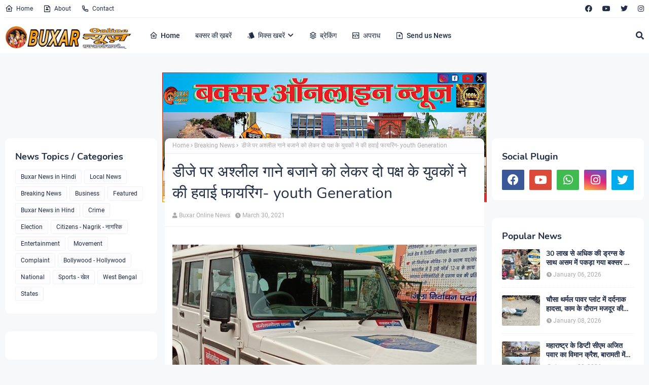

--- FILE ---
content_type: text/html; charset=utf-8
request_url: https://www.google.com/recaptcha/api2/aframe
body_size: 269
content:
<!DOCTYPE HTML><html><head><meta http-equiv="content-type" content="text/html; charset=UTF-8"></head><body><script nonce="COXwZz0-C_XkyMpvu61kCQ">/** Anti-fraud and anti-abuse applications only. See google.com/recaptcha */ try{var clients={'sodar':'https://pagead2.googlesyndication.com/pagead/sodar?'};window.addEventListener("message",function(a){try{if(a.source===window.parent){var b=JSON.parse(a.data);var c=clients[b['id']];if(c){var d=document.createElement('img');d.src=c+b['params']+'&rc='+(localStorage.getItem("rc::a")?sessionStorage.getItem("rc::b"):"");window.document.body.appendChild(d);sessionStorage.setItem("rc::e",parseInt(sessionStorage.getItem("rc::e")||0)+1);localStorage.setItem("rc::h",'1769656622876');}}}catch(b){}});window.parent.postMessage("_grecaptcha_ready", "*");}catch(b){}</script></body></html>

--- FILE ---
content_type: text/javascript; charset=UTF-8
request_url: https://news.buxaronline.com/feeds/posts/default?max-results=5&start-index=2&alt=json-in-script&callback=jQuery22406294558371809467_1769656616774&_=1769656616775
body_size: 11406
content:
// API callback
jQuery22406294558371809467_1769656616774({"version":"1.0","encoding":"UTF-8","feed":{"xmlns":"http://www.w3.org/2005/Atom","xmlns$openSearch":"http://a9.com/-/spec/opensearchrss/1.0/","xmlns$blogger":"http://schemas.google.com/blogger/2008","xmlns$georss":"http://www.georss.org/georss","xmlns$gd":"http://schemas.google.com/g/2005","xmlns$thr":"http://purl.org/syndication/thread/1.0","id":{"$t":"tag:blogger.com,1999:blog-4903232821024332269"},"updated":{"$t":"2026-01-29T07:18:13.670+05:30"},"category":[{"term":"Buxar News in Hindi"},{"term":"Local News"},{"term":"Breaking News"},{"term":"Business"},{"term":"Featured"},{"term":"Buxar News in Hind"},{"term":"Crime"},{"term":"Election"},{"term":"Citizens - Nagrik - नागरिक"},{"term":"Entertainment"},{"term":"Movement"},{"term":"Complaint"},{"term":"Bollywood - Hollywood"},{"term":"National"},{"term":"Sports - खेल"},{"term":"West Bengal"},{"term":"States"}],"title":{"type":"text","$t":"Buxar Online News"},"subtitle":{"type":"html","$t":""},"link":[{"rel":"http://schemas.google.com/g/2005#feed","type":"application/atom+xml","href":"https:\/\/news.buxaronline.com\/feeds\/posts\/default"},{"rel":"self","type":"application/atom+xml","href":"https:\/\/www.blogger.com\/feeds\/4903232821024332269\/posts\/default?alt=json-in-script\u0026start-index=2\u0026max-results=5"},{"rel":"alternate","type":"text/html","href":"https:\/\/news.buxaronline.com\/"},{"rel":"hub","href":"http://pubsubhubbub.appspot.com/"},{"rel":"previous","type":"application/atom+xml","href":"https:\/\/www.blogger.com\/feeds\/4903232821024332269\/posts\/default?alt=json-in-script\u0026start-index=1\u0026max-results=5"},{"rel":"next","type":"application/atom+xml","href":"https:\/\/www.blogger.com\/feeds\/4903232821024332269\/posts\/default?alt=json-in-script\u0026start-index=7\u0026max-results=5"}],"author":[{"name":{"$t":"mithilesh2020"},"uri":{"$t":"http:\/\/www.blogger.com\/profile\/07251491606101748057"},"email":{"$t":"noreply@blogger.com"},"gd$image":{"rel":"http://schemas.google.com/g/2005#thumbnail","width":"32","height":"32","src":"\/\/blogger.googleusercontent.com\/img\/b\/R29vZ2xl\/AVvXsEjcvKZP5RvtZA8bv2sDB09A_A_1pgjA6WN2-RrTNRe5HmGYEFehL-accClJz5OUHW05hS_ESjGuKSL22BqYWG3zkEM6YouP08lAo47DKuhgUGM3gVeHfB57ZsEqhwlcNu8\/s220\/Mithilesh+LOGO.png"}}],"generator":{"version":"7.00","uri":"http://www.blogger.com","$t":"Blogger"},"openSearch$totalResults":{"$t":"5805"},"openSearch$startIndex":{"$t":"2"},"openSearch$itemsPerPage":{"$t":"5"},"entry":[{"id":{"$t":"tag:blogger.com,1999:blog-4903232821024332269.post-6037666082356783738"},"published":{"$t":"2026-01-28T21:37:00.009+05:30"},"updated":{"$t":"2026-01-28T21:38:38.609+05:30"},"title":{"type":"text","$t":"यूजीसी के नए अधिनियम के खिलाफ कल बक्सर में निकलेगा आक्रोश मार्च"},"content":{"type":"html","$t":"\u003Cdiv class=\"separator\" style=\"clear: both; text-align: center;\"\u003E\u003Ca href=\"https:\/\/blogger.googleusercontent.com\/img\/b\/R29vZ2xl\/AVvXsEiyAoYf8rujBNtCrJfZYzQJ94FywVpGcNaTtToLORWR4TcwO6Yxgz23wQW2XptvlcKuMXhirY74FSCPPYgSx1QwsW55-XB4cfI9NtZgp-Vas3gBwL9_9Ghm8viIkptG_riy0w0jZU2KKv8CFckWAnB9aJcKaSG-YJaTKk9D95Er36ogqdFG1HGp0bwygkM\/s1600\/1000628234.jpg\" style=\"margin-left: 1em; margin-right: 1em;\"\u003E\u003Cimg border=\"0\" data-original-height=\"600\" data-original-width=\"1600\" src=\"https:\/\/blogger.googleusercontent.com\/img\/b\/R29vZ2xl\/AVvXsEiyAoYf8rujBNtCrJfZYzQJ94FywVpGcNaTtToLORWR4TcwO6Yxgz23wQW2XptvlcKuMXhirY74FSCPPYgSx1QwsW55-XB4cfI9NtZgp-Vas3gBwL9_9Ghm8viIkptG_riy0w0jZU2KKv8CFckWAnB9aJcKaSG-YJaTKk9D95Er36ogqdFG1HGp0bwygkM\/s16000\/1000628234.jpg\" \/\u003E\u003C\/a\u003E\u003C\/div\u003E\u003Cbr \/\u003E\u003Cdiv class=\"separator\" style=\"clear: both; text-align: left;\"\u003E\u003Cbr \/\u003E\u003C\/div\u003E\u003Cdiv class=\"separator\" style=\"clear: both; text-align: left;\"\u003E\u003Cdiv class=\"separator\" style=\"clear: both;\"\u003E\u003Cb\u003E\u003Cspan style=\"font-size: medium;\"\u003Eबक्सर । यूजीसी (UGC) के नए अधिनियम के विरोध में कल दोपहर 12:30 बजे बक्सर में आक्रशो मार्च निकाला जाएगा। यह मार्च बक्सर गोलंबर पार्क से प्रारंभ होकर कुंवर सिंह चौक तक जाएगा। इसकी जानकारी देते हुए सुशील राय ने बताया कि यह कार्यक्रम किसी राजनीतिक दल या धर्म विशेष से जुड़ा नहीं है, बल्कि उन सभी लोगों की साझा आवाज है जो नए अधिनियम से प्रभावित हैं अथवा इसके विरोध या समर्थन में अपनी राय रखना चाहते हैं।\u003C\/span\u003E\u003C\/b\u003E\u003C\/div\u003E\u003C\/div\u003E\u003Cdiv class=\"separator\" style=\"clear: both; text-align: left;\"\u003E\u003Cb\u003E\u003Cspan style=\"font-size: medium;\"\u003E\u003Cbr \/\u003E\u003C\/span\u003E\u003C\/b\u003E\u003C\/div\u003E\u003Cb\u003E\u003Cspan style=\"font-size: medium;\"\u003E\u003Cbr \/\u003E\u003C\/span\u003E\u003C\/b\u003E\u003Cdiv class=\"separator\" style=\"clear: both; text-align: center;\"\u003E\u003Ca href=\"https:\/\/blogger.googleusercontent.com\/img\/b\/R29vZ2xl\/AVvXsEjs1nEWZwMgFvRYj7tOvRVw8jHtOtMgEFqkv1iNINzXM3Sho1lefxRrvCAiLXX85h-4r_Ph1zNqzURtjNbgNY2lKoU1xuuJT2Tio_OHkD-86InrPXMXr6oipV8zyk_v16nLXdPsxbl_hHlq_cu_darVm4x2TRzU7LNJvM2nRjW7BJt6gQKkZs_EXqGHS0M\/s1600\/1000313539.jpg\" style=\"margin-left: 1em; margin-right: 1em;\"\u003E\u003Cb\u003E\u003Cspan style=\"font-size: medium;\"\u003E\u003Cimg border=\"0\" data-original-height=\"640\" data-original-width=\"1600\" src=\"https:\/\/blogger.googleusercontent.com\/img\/b\/R29vZ2xl\/AVvXsEjs1nEWZwMgFvRYj7tOvRVw8jHtOtMgEFqkv1iNINzXM3Sho1lefxRrvCAiLXX85h-4r_Ph1zNqzURtjNbgNY2lKoU1xuuJT2Tio_OHkD-86InrPXMXr6oipV8zyk_v16nLXdPsxbl_hHlq_cu_darVm4x2TRzU7LNJvM2nRjW7BJt6gQKkZs_EXqGHS0M\/s16000\/1000313539.jpg\" \/\u003E\u003C\/span\u003E\u003C\/b\u003E\u003C\/a\u003E\u003C\/div\u003E\u003Cdiv class=\"separator\" style=\"clear: both; text-align: center;\"\u003E\u003Ca href=\"https:\/\/blogger.googleusercontent.com\/img\/b\/R29vZ2xl\/[base64]\/s1600\/1000485722.jpg\" style=\"margin-left: 1em; margin-right: 1em;\"\u003E\u003Cb\u003E\u003Cspan style=\"font-size: medium;\"\u003E\u003Cimg border=\"0\" data-original-height=\"900\" data-original-width=\"1600\" src=\"https:\/\/blogger.googleusercontent.com\/img\/b\/R29vZ2xl\/[base64]\/s16000\/1000485722.jpg\" \/\u003E\u003C\/span\u003E\u003C\/b\u003E\u003C\/a\u003E\u003C\/div\u003E\u003Cdiv class=\"separator\" style=\"clear: both; text-align: center;\"\u003E\u003Ca href=\"https:\/\/blogger.googleusercontent.com\/img\/b\/R29vZ2xl\/AVvXsEjBV6tKz7-lBAyzkSmWN_v4BT_Y_McFYUcCprut1NXKLdwW5fsyqcltO59LrIDy5zcw4dLLGF-SfmPMSi60llGaXqw5OMOyefpL361EzOEmV37XbpqW_LuEpgVmHN3czssqc4J3i-52xMOc2B8ns_M1Xwg51v9d418del5HeyQJDCgSZxLspUqKp4EMXus\/s1060\/1000461369.jpg\" style=\"margin-left: 1em; margin-right: 1em;\"\u003E\u003Cb\u003E\u003Cspan style=\"font-size: medium;\"\u003E\u003Cimg border=\"0\" data-original-height=\"560\" data-original-width=\"1060\" src=\"https:\/\/blogger.googleusercontent.com\/img\/b\/R29vZ2xl\/AVvXsEjBV6tKz7-lBAyzkSmWN_v4BT_Y_McFYUcCprut1NXKLdwW5fsyqcltO59LrIDy5zcw4dLLGF-SfmPMSi60llGaXqw5OMOyefpL361EzOEmV37XbpqW_LuEpgVmHN3czssqc4J3i-52xMOc2B8ns_M1Xwg51v9d418del5HeyQJDCgSZxLspUqKp4EMXus\/s16000\/1000461369.jpg\" \/\u003E\u003C\/span\u003E\u003C\/b\u003E\u003C\/a\u003E\u003C\/div\u003E\u003Cb\u003E\u003Cspan style=\"font-size: medium;\"\u003E\u003Cbr \/\u003E\u003C\/span\u003E\u003C\/b\u003E\u003Cdiv class=\"separator\" style=\"clear: both; text-align: left;\"\u003E\u003Cb\u003E\u003Cspan style=\"font-size: medium;\"\u003E\u003Cbr \/\u003E\u003C\/span\u003E\u003C\/b\u003E\u003C\/div\u003E\u003Cdiv class=\"separator\" style=\"clear: both; text-align: left;\"\u003E\u003Cb\u003E\u003Cspan style=\"font-size: medium;\"\u003Eउन्होंने कहा कि यूजीसी के नए अधिनियम से शिक्षण व्यवस्था, शिक्षकों और छात्रों पर पड़ने वाले प्रभावों को लेकर समाज के विभिन्न वर्गों में चिंता है। इसी के मद्देनजर यह शांतिपूर्ण आक्रोश मार्च आयोजित किया जा रहा है, जिसमें प्रभावित वर्गों से अधिक से अधिक संख्या में शामिल होने की अपील की गई है।\u003C\/span\u003E\u003C\/b\u003E\u003C\/div\u003E\u003Cdiv class=\"separator\" style=\"clear: both; text-align: left;\"\u003E\u003Cb\u003E\u003Cspan style=\"font-size: medium;\"\u003E\u003Cbr \/\u003E\u003C\/span\u003E\u003C\/b\u003E\u003C\/div\u003E\u003Cdiv class=\"separator\" style=\"clear: both; text-align: center;\"\u003E\u003Ca href=\"https:\/\/blogger.googleusercontent.com\/img\/b\/R29vZ2xl\/AVvXsEgCqmcO8GS3_RHCkcwcWt3I7An1a0OdjGdpuXbhuiuwzwsm1Iu-Md0CLTmupcWaDUjqYEpFXP4GXbDsfhGaXljrrU7Cl8yWLU58GKqi6GKOK3s_KsF59I2pmCs6oFLK0qbaP9HEsqidAI9vrMXl5VPKUv6LuuB6Ek5aJQJHy5yO976zRY81K52cpnpoz5A\/s1600\/1000559900.jpg\" style=\"margin-left: 1em; margin-right: 1em;\"\u003E\u003Cb\u003E\u003Cspan style=\"font-size: medium;\"\u003E\u003Cimg border=\"0\" data-original-height=\"800\" data-original-width=\"1600\" src=\"https:\/\/blogger.googleusercontent.com\/img\/b\/R29vZ2xl\/AVvXsEgCqmcO8GS3_RHCkcwcWt3I7An1a0OdjGdpuXbhuiuwzwsm1Iu-Md0CLTmupcWaDUjqYEpFXP4GXbDsfhGaXljrrU7Cl8yWLU58GKqi6GKOK3s_KsF59I2pmCs6oFLK0qbaP9HEsqidAI9vrMXl5VPKUv6LuuB6Ek5aJQJHy5yO976zRY81K52cpnpoz5A\/s16000\/1000559900.jpg\" \/\u003E\u003C\/span\u003E\u003C\/b\u003E\u003C\/a\u003E\u003C\/div\u003E\u003Cdiv class=\"separator\" style=\"clear: both; text-align: center;\"\u003E\u003Ca href=\"https:\/\/blogger.googleusercontent.com\/img\/b\/R29vZ2xl\/AVvXsEjKGUsxTUtZXHuUtQZXfIx3gMANLnMZH219u-72VCWFhtPO8WO406g_D0udup8NWNtrEvAXRCWRVbdx0begCPQZMcSPByd-uabFkns9ikR9oRK1k8cH9cVauOs_KOz8tXG24jaIBU79auT49POMGYSabHpjw8fW9dHtNVaIIm1g2mx8dMYOzdp-sX2sBaU\/s1366\/IMG-20250914-WA0038.jpg\" style=\"margin-left: 1em; margin-right: 1em;\"\u003E\u003Cb\u003E\u003Cspan style=\"font-size: medium;\"\u003E\u003Cimg border=\"0\" data-original-height=\"582\" data-original-width=\"1366\" src=\"https:\/\/blogger.googleusercontent.com\/img\/b\/R29vZ2xl\/AVvXsEjKGUsxTUtZXHuUtQZXfIx3gMANLnMZH219u-72VCWFhtPO8WO406g_D0udup8NWNtrEvAXRCWRVbdx0begCPQZMcSPByd-uabFkns9ikR9oRK1k8cH9cVauOs_KOz8tXG24jaIBU79auT49POMGYSabHpjw8fW9dHtNVaIIm1g2mx8dMYOzdp-sX2sBaU\/s16000\/IMG-20250914-WA0038.jpg\" \/\u003E\u003C\/span\u003E\u003C\/b\u003E\u003C\/a\u003E\u003C\/div\u003E\u003Cdiv\u003E\u003Cdiv class=\"separator\" style=\"clear: both;\"\u003E\u003Cdiv class=\"separator\" style=\"clear: both;\"\u003E\u003Cb\u003E\u003Cspan style=\"font-size: medium;\"\u003Eआयोजकों ने स्पष्ट किया कि आक्रोश मार्च पूरी तरह शांतिपूर्ण रहेगा और इसमें किसी भी प्रकार की राजनीतिक या धार्मिक नारेबाजी नहीं की जाएगी। आक्रोश मार्च का निवेदन यूजीसी अधिनियम शोषित समाज के बैनर तले किया गया है।\u003C\/span\u003E\u003C\/b\u003E\u003C\/div\u003E\u003C\/div\u003E\u003C\/div\u003E\u003Cb\u003E\u003Cspan style=\"font-size: medium;\"\u003E\u003Cbr \/\u003E\u003C\/span\u003E\u003C\/b\u003E\u003Cdiv class=\"separator\" style=\"clear: both; text-align: center;\"\u003E\u003Ca href=\"https:\/\/blogger.googleusercontent.com\/img\/b\/R29vZ2xl\/AVvXsEizv5jUlz7w-MnDjwsJNbNZ6AH_LAjPj7LtQwtu0r7ySVgJ1AhcqRmvK9diwMracJmhIos4-SiH_6V8kX7l6bC5CgRc0kGn155RBZ5IRG0Z8h0DlMC4zkGmPsAJCKJ8pMUUueF_ZsHR3a7NTNLND2FHjhxSTMxLVHMPv4Xkf0ZJpjv3ikcinre7S4bDoVY\/s1600\/1000616071.jpg\" style=\"margin-left: 1em; margin-right: 1em;\"\u003E\u003Cb\u003E\u003Cspan style=\"font-size: medium;\"\u003E\u003Cimg border=\"0\" data-original-height=\"1130\" data-original-width=\"1600\" src=\"https:\/\/blogger.googleusercontent.com\/img\/b\/R29vZ2xl\/AVvXsEizv5jUlz7w-MnDjwsJNbNZ6AH_LAjPj7LtQwtu0r7ySVgJ1AhcqRmvK9diwMracJmhIos4-SiH_6V8kX7l6bC5CgRc0kGn155RBZ5IRG0Z8h0DlMC4zkGmPsAJCKJ8pMUUueF_ZsHR3a7NTNLND2FHjhxSTMxLVHMPv4Xkf0ZJpjv3ikcinre7S4bDoVY\/s16000\/1000616071.jpg\" \/\u003E\u003C\/span\u003E\u003C\/b\u003E\u003C\/a\u003E\u003C\/div\u003E\u003Cdiv class=\"separator\" style=\"clear: both; text-align: center;\"\u003E\u003Cb\u003E\u003Cspan style=\"font-size: medium;\"\u003E\u003Cbr \/\u003E\u003C\/span\u003E\u003C\/b\u003E\u003C\/div\u003E\u003Cdiv class=\"separator\" style=\"clear: both; text-align: center;\"\u003E\u003Ca href=\"https:\/\/blogger.googleusercontent.com\/img\/b\/R29vZ2xl\/AVvXsEhqBHtLuF4eHZ6FXbLS98BtwkmuF3x_AnMsRfGLyzFJBxDPKGSeCbqf6DD3x6pWaMBwEVwwc4X2idz8M7kHwFK53GVmAdTvdhCWUyKnfUj6qf6G_qXlXiN91g3nPaKD5zystRQslaQCN4Z-kq3yYYi747BscpKgE8Kfl3Dg8CPssxYGsbZ2BZzVvb_Q58g\/s1092\/IMG_20250518_152323.jpg\" style=\"margin-left: 1em; margin-right: 1em;\"\u003E\u003Cb\u003E\u003Cspan style=\"font-size: medium;\"\u003E\u003Cimg border=\"0\" data-original-height=\"1080\" data-original-width=\"1092\" src=\"https:\/\/blogger.googleusercontent.com\/img\/b\/R29vZ2xl\/AVvXsEhqBHtLuF4eHZ6FXbLS98BtwkmuF3x_AnMsRfGLyzFJBxDPKGSeCbqf6DD3x6pWaMBwEVwwc4X2idz8M7kHwFK53GVmAdTvdhCWUyKnfUj6qf6G_qXlXiN91g3nPaKD5zystRQslaQCN4Z-kq3yYYi747BscpKgE8Kfl3Dg8CPssxYGsbZ2BZzVvb_Q58g\/s16000\/IMG_20250518_152323.jpg\" \/\u003E\u003C\/span\u003E\u003C\/b\u003E\u003C\/a\u003E\u003C\/div\u003E\u003Cdiv class=\"separator\" style=\"clear: both; text-align: left;\"\u003E\u003Cb\u003E\u003Cspan style=\"font-size: medium;\"\u003E\u003Cbr \/\u003E\u003C\/span\u003E\u003C\/b\u003E\u003C\/div\u003E\u003Cdiv class=\"separator\" style=\"clear: both; text-align: center;\"\u003E\u003Ca href=\"https:\/\/blogger.googleusercontent.com\/img\/b\/R29vZ2xl\/AVvXsEi5GAUzXTbIthIHIXQLqC4PLabXEY6WjLmXQa9MuyWXROWURIqAuGJem_XmEEBRZ6T2MgKokwYw-EpYnpCp0ChDaI6aVPWW7CxxJqkYj1wOUK68-6VTVy3T632MwQoqtvNK4vIGocjmwc4QugK5dVU8YnWXUE2XtVMtFjpTHUkOsOmPsKUee6_Wy6G4EeI\/s3168\/IMG_20250203_111106.jpg\" style=\"margin-left: 1em; margin-right: 1em;\"\u003E\u003Cb\u003E\u003Cspan style=\"font-size: medium;\"\u003E\u003Cimg border=\"0\" data-original-height=\"792\" data-original-width=\"3168\" src=\"https:\/\/blogger.googleusercontent.com\/img\/b\/R29vZ2xl\/AVvXsEi5GAUzXTbIthIHIXQLqC4PLabXEY6WjLmXQa9MuyWXROWURIqAuGJem_XmEEBRZ6T2MgKokwYw-EpYnpCp0ChDaI6aVPWW7CxxJqkYj1wOUK68-6VTVy3T632MwQoqtvNK4vIGocjmwc4QugK5dVU8YnWXUE2XtVMtFjpTHUkOsOmPsKUee6_Wy6G4EeI\/s16000\/IMG_20250203_111106.jpg\" \/\u003E\u003C\/span\u003E\u003C\/b\u003E\u003C\/a\u003E\u003C\/div\u003E\u003Cdiv class=\"separator\" style=\"clear: both; text-align: center;\"\u003E\u003Cb\u003E\u003Cspan style=\"font-size: medium;\"\u003E\u003Cbr \/\u003E\u003C\/span\u003E\u003C\/b\u003E\u003C\/div\u003E\u003Cdiv class=\"separator\" style=\"clear: both; text-align: center;\"\u003E\u003Ca href=\"https:\/\/blogger.googleusercontent.com\/img\/b\/R29vZ2xl\/[base64]\/s1076\/Screenshot_20250210_152449.jpg\" style=\"margin-left: 1em; margin-right: 1em;\"\u003E\u003Cb\u003E\u003Cspan style=\"font-size: medium;\"\u003E\u003Cimg border=\"0\" data-original-height=\"536\" data-original-width=\"1076\" src=\"https:\/\/blogger.googleusercontent.com\/img\/b\/R29vZ2xl\/[base64]\/s16000\/Screenshot_20250210_152449.jpg\" \/\u003E\u003C\/span\u003E\u003C\/b\u003E\u003C\/a\u003E\u003C\/div\u003E\u003Cdiv class=\"separator\" style=\"clear: both; text-align: center;\"\u003E\u003Cb\u003E\u003Cspan style=\"font-size: medium;\"\u003E\u003Cbr \/\u003E\u003C\/span\u003E\u003C\/b\u003E\u003C\/div\u003E\u003Cdiv class=\"separator\" style=\"clear: both; text-align: center;\"\u003E\u003Ca href=\"https:\/\/blogger.googleusercontent.com\/img\/b\/R29vZ2xl\/AVvXsEgFvofoCi2F6OsiQDLezi_Oto7rXQcUVogCFYc282iIs1jGM_bs7jJJYmsX0qrEvujLjQ2FDXB-LBCeMdq6yCHMjiSQ2_RXj-8Wuh3-g4XdzGKS322fDBw7dQB3fgO32w_fdDLNAY5rtP82JayppGvPB_hwd0WcjGJzwiTD0AeV2mMsHru4bk3P-t1HvMI\/s1080\/IMG-20250203-WA0005.jpg\" style=\"margin-left: 1em; margin-right: 1em;\"\u003E\u003Cb\u003E\u003Cspan style=\"font-size: medium;\"\u003E\u003Cimg border=\"0\" data-original-height=\"364\" data-original-width=\"1080\" src=\"https:\/\/blogger.googleusercontent.com\/img\/b\/R29vZ2xl\/AVvXsEgFvofoCi2F6OsiQDLezi_Oto7rXQcUVogCFYc282iIs1jGM_bs7jJJYmsX0qrEvujLjQ2FDXB-LBCeMdq6yCHMjiSQ2_RXj-8Wuh3-g4XdzGKS322fDBw7dQB3fgO32w_fdDLNAY5rtP82JayppGvPB_hwd0WcjGJzwiTD0AeV2mMsHru4bk3P-t1HvMI\/s16000\/IMG-20250203-WA0005.jpg\" \/\u003E\u003C\/span\u003E\u003C\/b\u003E\u003C\/a\u003E\u003C\/div\u003E\u003Cb\u003E\u003Cspan style=\"font-size: medium;\"\u003E\u003Cbr \/\u003E\u003C\/span\u003E\u003C\/b\u003E\u003Cdiv class=\"separator\" style=\"clear: both; text-align: center;\"\u003E\u003Cb\u003E\u003Cspan style=\"font-size: medium;\"\u003E\u003Cbr \/\u003E\u003C\/span\u003E\u003C\/b\u003E\u003C\/div\u003E\u003Cdiv class=\"separator\" style=\"clear: both; text-align: center;\"\u003E\u003Cb\u003E\u003Cspan style=\"font-size: medium;\"\u003E................. ................. ............... ..............\u003C\/span\u003E\u003C\/b\u003E\u003C\/div\u003E\u003Cdiv class=\"separator\" style=\"clear: both; text-align: center;\"\u003E\u003Cb\u003E\u003Cspan style=\"font-size: medium;\"\u003ESend us news at:\u0026nbsp;\u003Ca href=\"mailto: buxaronlinenews@gmail.com\"\u003Ebuxaronlinenews@gmail.com\u003C\/a\u003E\u003C\/span\u003E\u003C\/b\u003E\u003C\/div\u003E\u003Cdiv class=\"separator\" style=\"clear: both; text-align: center;\"\u003E\u003Ci\u003E\u003Cspan style=\"color: #f1c232; font-size: medium;\"\u003E\u003Cb\u003Eख़बरें भेजें और हम पहुंचाएंगे,\u0026nbsp;\u003C\/b\u003E\u003C\/span\u003E\u003C\/i\u003E\u003C\/div\u003E\u003Cdiv style=\"clear: both; text-align: center;\"\u003E\u003Ci\u003E\u003Cspan\u003E\u003Cb\u003E\u003Cspan style=\"color: #f1c232; font-size: medium;\"\u003Eआपकी खबर को सही जगह तक...\u003C\/span\u003E\u003C\/b\u003E\u003C\/span\u003E\u003C\/i\u003E\u003C\/div\u003E\u003Cdiv style=\"clear: both; text-align: center;\"\u003E\u003Cb\u003E\u003Cspan style=\"font-size: medium;\"\u003E\u003Cbr \/\u003E\u003C\/span\u003E\u003C\/b\u003E\u003C\/div\u003E\u003Cdiv class=\"separator\" style=\"clear: both; text-align: center;\"\u003E\u003Ci\u003E\u003Cspan style=\"font-size: medium;\"\u003E\u003Cdiv class=\"separator\" style=\"clear: both; text-align: center;\"\u003E\u003Cb\u003E\u003Cbr \/\u003E\u003C\/b\u003E\u003C\/div\u003E\u003C\/span\u003E\u003C\/i\u003E\u003C\/div\u003E\u003Cdiv class=\"separator\" style=\"clear: both; text-align: center;\"\u003E\u003Ci\u003E\u003Cdiv class=\"separator\" style=\"clear: both; text-align: center;\"\u003E\u003Ca href=\"https:\/\/1.bp.blogspot.com\/-un6jAIDWBLA\/YOAYWThPTJI\/AAAAAAAABx8\/QcU3tCwedU8qR1NLIPS4G4mk5vxpZbUQwCLcBGAsYHQ\/s958\/Methodist%2BAspatal%2BBuxar.jpeg\" style=\"margin-left: 1em; margin-right: 1em;\"\u003E\u003Cb\u003E\u003Cspan style=\"font-size: medium;\"\u003E\u003Cimg border=\"0\" data-original-height=\"712\" data-original-width=\"958\" src=\"https:\/\/1.bp.blogspot.com\/-un6jAIDWBLA\/YOAYWThPTJI\/AAAAAAAABx8\/QcU3tCwedU8qR1NLIPS4G4mk5vxpZbUQwCLcBGAsYHQ\/s16000\/Methodist%2BAspatal%2BBuxar.jpeg\" \/\u003E\u003C\/span\u003E\u003C\/b\u003E\u003C\/a\u003E\u003C\/div\u003E\u003C\/i\u003E\u003C\/div\u003E\u003Cdiv class=\"separator\" style=\"clear: both; text-align: center;\"\u003E\u003Ci\u003E\u003Cb\u003E\u003Cspan style=\"font-size: medium;\"\u003E\u003Cdiv class=\"separator\" style=\"clear: both; text-align: center;\"\u003E\u003Cbr \/\u003E\u003C\/div\u003E\u003Cdiv class=\"separator\" style=\"clear: both; text-align: center;\"\u003E\u003Cbr \/\u003E\u003C\/div\u003E\u003C\/span\u003E\u003C\/b\u003E\u003C\/i\u003E\u003C\/div\u003E\u003Cdiv class=\"separator\" style=\"clear: both; text-align: center;\"\u003E\u003Ci\u003E\u003Cb\u003E\u003Cspan style=\"font-size: medium;\"\u003E\u003Cbr \/\u003E\u003C\/span\u003E\u003C\/b\u003E\u003C\/i\u003E\u003C\/div\u003E\u003Cdiv class=\"separator\" style=\"clear: both; text-align: center;\"\u003E\u003Ca href=\"https:\/\/1.bp.blogspot.com\/-Wj-ab4LG-L4\/YFmeJpm0VbI\/AAAAAAAABp8\/80CrRmskVkAJ4mz9S-MowNW7RnLFup5pACLcBGAsYHQ\/s1000\/BUXAR%2BONLINE%2BREAL%2BSQUARE%2BLOGO%2BWEB.jpg\" style=\"margin-left: 1em; margin-right: 1em;\"\u003E\u003Cb\u003E\u003Cspan style=\"font-size: medium;\"\u003E\u003Cimg border=\"0\" data-original-height=\"644\" data-original-width=\"1000\" height=\"258\" src=\"https:\/\/1.bp.blogspot.com\/-Wj-ab4LG-L4\/YFmeJpm0VbI\/AAAAAAAABp8\/80CrRmskVkAJ4mz9S-MowNW7RnLFup5pACLcBGAsYHQ\/w400-h258\/BUXAR%2BONLINE%2BREAL%2BSQUARE%2BLOGO%2BWEB.jpg\" width=\"400\" \/\u003E\u003C\/span\u003E\u003C\/b\u003E\u003C\/a\u003E\u003C\/div\u003E\u003Cb\u003E\u003Cspan style=\"font-size: medium;\"\u003E\u0026nbsp;\u003Cbr \/\u003E\u003Cbr \/\u003E\u003C\/span\u003E\u003C\/b\u003E\u003Cbr \/\u003E"},"link":[{"rel":"replies","type":"application/atom+xml","href":"https:\/\/news.buxaronline.com\/feeds\/6037666082356783738\/comments\/default","title":"Post Comments"},{"rel":"replies","type":"text/html","href":"https:\/\/news.buxaronline.com\/2026\/01\/blog-post_436.html#comment-form","title":"0 Comments"},{"rel":"edit","type":"application/atom+xml","href":"https:\/\/www.blogger.com\/feeds\/4903232821024332269\/posts\/default\/6037666082356783738"},{"rel":"self","type":"application/atom+xml","href":"https:\/\/www.blogger.com\/feeds\/4903232821024332269\/posts\/default\/6037666082356783738"},{"rel":"alternate","type":"text/html","href":"https:\/\/news.buxaronline.com\/2026\/01\/blog-post_436.html","title":"यूजीसी के नए अधिनियम के खिलाफ कल बक्सर में निकलेगा आक्रोश मार्च"}],"author":[{"name":{"$t":"Buxar Online News"},"uri":{"$t":"http:\/\/www.blogger.com\/profile\/13549139123823006067"},"email":{"$t":"noreply@blogger.com"},"gd$image":{"rel":"http://schemas.google.com/g/2005#thumbnail","width":"33","height":"22","src":"\/\/blogger.googleusercontent.com\/img\/b\/R29vZ2xl\/AVvXsEiz4IXgT4SA55sxDhXt3APmzpKAGQAdIt1-FioBLOfAVrjxqQVlfFZq28NRDaubfurEHJhC0gu8t4POU4B4nbKs-EF6RQcI1R0vAVrIjgZOJ19_b_MLYSTNZ121pc5CpUU\/s220\/BUXAR+ONLING+NEWS.jpg"}}],"media$thumbnail":{"xmlns$media":"http://search.yahoo.com/mrss/","url":"https:\/\/blogger.googleusercontent.com\/img\/b\/R29vZ2xl\/AVvXsEiyAoYf8rujBNtCrJfZYzQJ94FywVpGcNaTtToLORWR4TcwO6Yxgz23wQW2XptvlcKuMXhirY74FSCPPYgSx1QwsW55-XB4cfI9NtZgp-Vas3gBwL9_9Ghm8viIkptG_riy0w0jZU2KKv8CFckWAnB9aJcKaSG-YJaTKk9D95Er36ogqdFG1HGp0bwygkM\/s72-c\/1000628234.jpg","height":"72","width":"72"},"thr$total":{"$t":"0"}},{"id":{"$t":"tag:blogger.com,1999:blog-4903232821024332269.post-8360138280201836843"},"published":{"$t":"2026-01-28T21:21:00.010+05:30"},"updated":{"$t":"2026-01-28T21:22:23.897+05:30"},"title":{"type":"text","$t":"आरपीएफ बक्सर की सतर्कता से टॉप-बी अपराधी धराया, दो चोरी के मोबाइल व नकद बरामद"},"content":{"type":"html","$t":"\u003Cdiv class=\"separator\" style=\"clear: both; text-align: left;\"\u003E\u003Cdiv class=\"separator\" style=\"clear: both;\"\u003E\u003Cb\u003E\u003Cdiv class=\"separator\" style=\"clear: both; text-align: center;\"\u003E\u003Ca href=\"https:\/\/blogger.googleusercontent.com\/img\/b\/R29vZ2xl\/AVvXsEg248LmJOaWL7N3tMJ6KtcEbzpOCvJlaO7fDn9Nhcwtk3FxgC88H4INlcHrh6m_shaOO4UP6ixhfo_CIutfJ2aw8b2pQVl-O82bAc0zjRV8shD2e_EPMlTzUrw2iNnZHwT8qhss2LNR281rGEqePxNdOWJWqADFB8sbRW9k4RWfQL6kFAy2yjATLVzYdAE\/s1600\/1000627389.jpg\" style=\"margin-left: 1em; margin-right: 1em;\"\u003E\u003Cimg border=\"0\" data-original-height=\"718\" data-original-width=\"1600\" src=\"https:\/\/blogger.googleusercontent.com\/img\/b\/R29vZ2xl\/AVvXsEg248LmJOaWL7N3tMJ6KtcEbzpOCvJlaO7fDn9Nhcwtk3FxgC88H4INlcHrh6m_shaOO4UP6ixhfo_CIutfJ2aw8b2pQVl-O82bAc0zjRV8shD2e_EPMlTzUrw2iNnZHwT8qhss2LNR281rGEqePxNdOWJWqADFB8sbRW9k4RWfQL6kFAy2yjATLVzYdAE\/s16000\/1000627389.jpg\" \/\u003E\u003C\/a\u003E\u003C\/div\u003E\u003Cbr \/\u003E\u003C\/b\u003E\u003C\/div\u003E\u003Cdiv class=\"separator\" style=\"clear: both;\"\u003E\u003Cb\u003E\u003Cspan style=\"font-size: medium;\"\u003Eबक्सर । रेलवे स्टेशन पर अपराध नियंत्रण को लेकर चलाए जा रहे सघन जांच अभियान के तहत रेलवे सुरक्षा बल (आरपीएफ) बक्सर को बड़ी सफलता मिली है। दिनांक 27 जनवरी की रात्रि आरपीएफ बक्सर के अधिकारियों एवं जवानों ने चेकिंग के दौरान बक्सर स्टेशन के प्लेटफॉर्म संख्या 01 से एक टॉप-बी अपराधी को गिरफ्तार किया। तलाशी के दौरान उसके पास से दो चोरी के एंड्रॉइड मोबाइल फोन तथा 2790 रुपये नकद बरामद किए गए।\u003C\/span\u003E\u003C\/b\u003E\u003C\/div\u003E\u003C\/div\u003E\u003Cb\u003E\u003Cspan style=\"font-size: medium;\"\u003E\u003Cbr \/\u003E\u003C\/span\u003E\u003C\/b\u003E\u003Cdiv class=\"separator\" style=\"clear: both; text-align: center;\"\u003E\u003Ca href=\"https:\/\/blogger.googleusercontent.com\/img\/b\/R29vZ2xl\/AVvXsEjs1nEWZwMgFvRYj7tOvRVw8jHtOtMgEFqkv1iNINzXM3Sho1lefxRrvCAiLXX85h-4r_Ph1zNqzURtjNbgNY2lKoU1xuuJT2Tio_OHkD-86InrPXMXr6oipV8zyk_v16nLXdPsxbl_hHlq_cu_darVm4x2TRzU7LNJvM2nRjW7BJt6gQKkZs_EXqGHS0M\/s1600\/1000313539.jpg\" style=\"margin-left: 1em; margin-right: 1em;\"\u003E\u003Cb\u003E\u003Cspan style=\"font-size: medium;\"\u003E\u003Cimg border=\"0\" data-original-height=\"640\" data-original-width=\"1600\" src=\"https:\/\/blogger.googleusercontent.com\/img\/b\/R29vZ2xl\/AVvXsEjs1nEWZwMgFvRYj7tOvRVw8jHtOtMgEFqkv1iNINzXM3Sho1lefxRrvCAiLXX85h-4r_Ph1zNqzURtjNbgNY2lKoU1xuuJT2Tio_OHkD-86InrPXMXr6oipV8zyk_v16nLXdPsxbl_hHlq_cu_darVm4x2TRzU7LNJvM2nRjW7BJt6gQKkZs_EXqGHS0M\/s16000\/1000313539.jpg\" \/\u003E\u003C\/span\u003E\u003C\/b\u003E\u003C\/a\u003E\u003C\/div\u003E\u003Cdiv class=\"separator\" style=\"clear: both; text-align: center;\"\u003E\u003Ca href=\"https:\/\/blogger.googleusercontent.com\/img\/b\/R29vZ2xl\/[base64]\/s1600\/1000485722.jpg\" style=\"margin-left: 1em; margin-right: 1em;\"\u003E\u003Cb\u003E\u003Cspan style=\"font-size: medium;\"\u003E\u003Cimg border=\"0\" data-original-height=\"900\" data-original-width=\"1600\" src=\"https:\/\/blogger.googleusercontent.com\/img\/b\/R29vZ2xl\/[base64]\/s16000\/1000485722.jpg\" \/\u003E\u003C\/span\u003E\u003C\/b\u003E\u003C\/a\u003E\u003C\/div\u003E\u003Cdiv class=\"separator\" style=\"clear: both; text-align: center;\"\u003E\u003Ca href=\"https:\/\/blogger.googleusercontent.com\/img\/b\/R29vZ2xl\/AVvXsEjBV6tKz7-lBAyzkSmWN_v4BT_Y_McFYUcCprut1NXKLdwW5fsyqcltO59LrIDy5zcw4dLLGF-SfmPMSi60llGaXqw5OMOyefpL361EzOEmV37XbpqW_LuEpgVmHN3czssqc4J3i-52xMOc2B8ns_M1Xwg51v9d418del5HeyQJDCgSZxLspUqKp4EMXus\/s1060\/1000461369.jpg\" style=\"margin-left: 1em; margin-right: 1em;\"\u003E\u003Cb\u003E\u003Cspan style=\"font-size: medium;\"\u003E\u003Cimg border=\"0\" data-original-height=\"560\" data-original-width=\"1060\" src=\"https:\/\/blogger.googleusercontent.com\/img\/b\/R29vZ2xl\/AVvXsEjBV6tKz7-lBAyzkSmWN_v4BT_Y_McFYUcCprut1NXKLdwW5fsyqcltO59LrIDy5zcw4dLLGF-SfmPMSi60llGaXqw5OMOyefpL361EzOEmV37XbpqW_LuEpgVmHN3czssqc4J3i-52xMOc2B8ns_M1Xwg51v9d418del5HeyQJDCgSZxLspUqKp4EMXus\/s16000\/1000461369.jpg\" \/\u003E\u003C\/span\u003E\u003C\/b\u003E\u003C\/a\u003E\u003C\/div\u003E\u003Cb\u003E\u003Cspan style=\"font-size: medium;\"\u003E\u003Cbr \/\u003E\u003C\/span\u003E\u003C\/b\u003E\u003Cdiv class=\"separator\" style=\"clear: both; text-align: left;\"\u003E\u003Cdiv class=\"separator\" style=\"clear: both;\"\u003E\u003Cb\u003E\u003Cspan style=\"font-size: medium;\"\u003Eआरपीएफ प्रभारी निरीक्षक कुंदन सिंह से मिली जानकारी के अनुसार गिरफ्तार युवक की पहचान सोहेल अंसारी (20 वर्ष), पिता भोला अंसारी, निवासी मुसाफिरगंज, वार्ड संख्या 13, थाना टाउन, जिला बक्सर के रूप में की गई है। बरामद मोबाइल फोन चोरी के बताए जा रहे हैं।\u003C\/span\u003E\u003C\/b\u003E\u003C\/div\u003E\u003C\/div\u003E\u003Cdiv class=\"separator\" style=\"clear: both; text-align: left;\"\u003E\u003Cb\u003E\u003Cspan style=\"font-size: medium;\"\u003E\u003Cbr \/\u003E\u003C\/span\u003E\u003C\/b\u003E\u003C\/div\u003E\u003Cdiv class=\"separator\" style=\"clear: both; text-align: center;\"\u003E\u003Ca href=\"https:\/\/blogger.googleusercontent.com\/img\/b\/R29vZ2xl\/AVvXsEgCqmcO8GS3_RHCkcwcWt3I7An1a0OdjGdpuXbhuiuwzwsm1Iu-Md0CLTmupcWaDUjqYEpFXP4GXbDsfhGaXljrrU7Cl8yWLU58GKqi6GKOK3s_KsF59I2pmCs6oFLK0qbaP9HEsqidAI9vrMXl5VPKUv6LuuB6Ek5aJQJHy5yO976zRY81K52cpnpoz5A\/s1600\/1000559900.jpg\" style=\"margin-left: 1em; margin-right: 1em;\"\u003E\u003Cb\u003E\u003Cspan style=\"font-size: medium;\"\u003E\u003Cimg border=\"0\" data-original-height=\"800\" data-original-width=\"1600\" src=\"https:\/\/blogger.googleusercontent.com\/img\/b\/R29vZ2xl\/AVvXsEgCqmcO8GS3_RHCkcwcWt3I7An1a0OdjGdpuXbhuiuwzwsm1Iu-Md0CLTmupcWaDUjqYEpFXP4GXbDsfhGaXljrrU7Cl8yWLU58GKqi6GKOK3s_KsF59I2pmCs6oFLK0qbaP9HEsqidAI9vrMXl5VPKUv6LuuB6Ek5aJQJHy5yO976zRY81K52cpnpoz5A\/s16000\/1000559900.jpg\" \/\u003E\u003C\/span\u003E\u003C\/b\u003E\u003C\/a\u003E\u003C\/div\u003E\u003Cdiv class=\"separator\" style=\"clear: both; text-align: center;\"\u003E\u003Ca href=\"https:\/\/blogger.googleusercontent.com\/img\/b\/R29vZ2xl\/AVvXsEjKGUsxTUtZXHuUtQZXfIx3gMANLnMZH219u-72VCWFhtPO8WO406g_D0udup8NWNtrEvAXRCWRVbdx0begCPQZMcSPByd-uabFkns9ikR9oRK1k8cH9cVauOs_KOz8tXG24jaIBU79auT49POMGYSabHpjw8fW9dHtNVaIIm1g2mx8dMYOzdp-sX2sBaU\/s1366\/IMG-20250914-WA0038.jpg\" style=\"margin-left: 1em; margin-right: 1em;\"\u003E\u003Cb\u003E\u003Cspan style=\"font-size: medium;\"\u003E\u003Cimg border=\"0\" data-original-height=\"582\" data-original-width=\"1366\" src=\"https:\/\/blogger.googleusercontent.com\/img\/b\/R29vZ2xl\/AVvXsEjKGUsxTUtZXHuUtQZXfIx3gMANLnMZH219u-72VCWFhtPO8WO406g_D0udup8NWNtrEvAXRCWRVbdx0begCPQZMcSPByd-uabFkns9ikR9oRK1k8cH9cVauOs_KOz8tXG24jaIBU79auT49POMGYSabHpjw8fW9dHtNVaIIm1g2mx8dMYOzdp-sX2sBaU\/s16000\/IMG-20250914-WA0038.jpg\" \/\u003E\u003C\/span\u003E\u003C\/b\u003E\u003C\/a\u003E\u003C\/div\u003E\u003Cdiv\u003E\u003Cdiv class=\"separator\" style=\"clear: both;\"\u003E\u003Cdiv class=\"separator\" style=\"clear: both;\"\u003E\u003Cb\u003E\u003Cspan style=\"font-size: medium;\"\u003Eइस कार्रवाई में उपनिरीक्षक विजेंद्र मुवाल, सहायक उपनिरीक्षक नंदलाल राम एवं कांस्टेबल सोनालाल यादव शामिल थे। गिरफ्तारी के बाद अभियुक्त को अग्रिम कार्रवाई के लिए जीआरपी बक्सर के हवाले कर दिया गया, जहां कांड पंजीकृत करते हुए उसे माननीय न्यायालय में प्रस्तुत किया गया। आरपीएफ बक्सर ने स्पष्ट किया है कि यात्रियों की सुरक्षा एवं रेलवे संपत्ति की रक्षा को लेकर आगे भी ऐसे अभियान निरंतर जारी रहेंगे।\u003C\/span\u003E\u003C\/b\u003E\u003C\/div\u003E\u003C\/div\u003E\u003C\/div\u003E\u003Cb\u003E\u003Cspan style=\"font-size: medium;\"\u003E\u003Cbr \/\u003E\u003Cbr \/\u003E\u003C\/span\u003E\u003C\/b\u003E\u003Cdiv class=\"separator\" style=\"clear: both; text-align: center;\"\u003E\u003Ca href=\"https:\/\/blogger.googleusercontent.com\/img\/b\/R29vZ2xl\/AVvXsEizv5jUlz7w-MnDjwsJNbNZ6AH_LAjPj7LtQwtu0r7ySVgJ1AhcqRmvK9diwMracJmhIos4-SiH_6V8kX7l6bC5CgRc0kGn155RBZ5IRG0Z8h0DlMC4zkGmPsAJCKJ8pMUUueF_ZsHR3a7NTNLND2FHjhxSTMxLVHMPv4Xkf0ZJpjv3ikcinre7S4bDoVY\/s1600\/1000616071.jpg\" style=\"margin-left: 1em; margin-right: 1em;\"\u003E\u003Cb\u003E\u003Cspan style=\"font-size: medium;\"\u003E\u003Cimg border=\"0\" data-original-height=\"1130\" data-original-width=\"1600\" src=\"https:\/\/blogger.googleusercontent.com\/img\/b\/R29vZ2xl\/AVvXsEizv5jUlz7w-MnDjwsJNbNZ6AH_LAjPj7LtQwtu0r7ySVgJ1AhcqRmvK9diwMracJmhIos4-SiH_6V8kX7l6bC5CgRc0kGn155RBZ5IRG0Z8h0DlMC4zkGmPsAJCKJ8pMUUueF_ZsHR3a7NTNLND2FHjhxSTMxLVHMPv4Xkf0ZJpjv3ikcinre7S4bDoVY\/s16000\/1000616071.jpg\" \/\u003E\u003C\/span\u003E\u003C\/b\u003E\u003C\/a\u003E\u003C\/div\u003E\u003Cdiv class=\"separator\" style=\"clear: both; text-align: center;\"\u003E\u003Cb\u003E\u003Cspan style=\"font-size: medium;\"\u003E\u003Cbr \/\u003E\u003C\/span\u003E\u003C\/b\u003E\u003C\/div\u003E\u003Cdiv class=\"separator\" style=\"clear: both; text-align: center;\"\u003E\u003Ca href=\"https:\/\/blogger.googleusercontent.com\/img\/b\/R29vZ2xl\/AVvXsEhqBHtLuF4eHZ6FXbLS98BtwkmuF3x_AnMsRfGLyzFJBxDPKGSeCbqf6DD3x6pWaMBwEVwwc4X2idz8M7kHwFK53GVmAdTvdhCWUyKnfUj6qf6G_qXlXiN91g3nPaKD5zystRQslaQCN4Z-kq3yYYi747BscpKgE8Kfl3Dg8CPssxYGsbZ2BZzVvb_Q58g\/s1092\/IMG_20250518_152323.jpg\" style=\"margin-left: 1em; margin-right: 1em;\"\u003E\u003Cb\u003E\u003Cspan style=\"font-size: medium;\"\u003E\u003Cimg border=\"0\" data-original-height=\"1080\" data-original-width=\"1092\" src=\"https:\/\/blogger.googleusercontent.com\/img\/b\/R29vZ2xl\/AVvXsEhqBHtLuF4eHZ6FXbLS98BtwkmuF3x_AnMsRfGLyzFJBxDPKGSeCbqf6DD3x6pWaMBwEVwwc4X2idz8M7kHwFK53GVmAdTvdhCWUyKnfUj6qf6G_qXlXiN91g3nPaKD5zystRQslaQCN4Z-kq3yYYi747BscpKgE8Kfl3Dg8CPssxYGsbZ2BZzVvb_Q58g\/s16000\/IMG_20250518_152323.jpg\" \/\u003E\u003C\/span\u003E\u003C\/b\u003E\u003C\/a\u003E\u003C\/div\u003E\u003Cdiv class=\"separator\" style=\"clear: both; text-align: left;\"\u003E\u003Cb\u003E\u003Cspan style=\"font-size: medium;\"\u003E\u003Cbr \/\u003E\u003C\/span\u003E\u003C\/b\u003E\u003C\/div\u003E\u003Cdiv class=\"separator\" style=\"clear: both; text-align: center;\"\u003E\u003Ca href=\"https:\/\/blogger.googleusercontent.com\/img\/b\/R29vZ2xl\/AVvXsEi5GAUzXTbIthIHIXQLqC4PLabXEY6WjLmXQa9MuyWXROWURIqAuGJem_XmEEBRZ6T2MgKokwYw-EpYnpCp0ChDaI6aVPWW7CxxJqkYj1wOUK68-6VTVy3T632MwQoqtvNK4vIGocjmwc4QugK5dVU8YnWXUE2XtVMtFjpTHUkOsOmPsKUee6_Wy6G4EeI\/s3168\/IMG_20250203_111106.jpg\" style=\"margin-left: 1em; margin-right: 1em;\"\u003E\u003Cb\u003E\u003Cspan style=\"font-size: medium;\"\u003E\u003Cimg border=\"0\" data-original-height=\"792\" data-original-width=\"3168\" src=\"https:\/\/blogger.googleusercontent.com\/img\/b\/R29vZ2xl\/AVvXsEi5GAUzXTbIthIHIXQLqC4PLabXEY6WjLmXQa9MuyWXROWURIqAuGJem_XmEEBRZ6T2MgKokwYw-EpYnpCp0ChDaI6aVPWW7CxxJqkYj1wOUK68-6VTVy3T632MwQoqtvNK4vIGocjmwc4QugK5dVU8YnWXUE2XtVMtFjpTHUkOsOmPsKUee6_Wy6G4EeI\/s16000\/IMG_20250203_111106.jpg\" \/\u003E\u003C\/span\u003E\u003C\/b\u003E\u003C\/a\u003E\u003C\/div\u003E\u003Cdiv class=\"separator\" style=\"clear: both; text-align: center;\"\u003E\u003Cb\u003E\u003Cspan style=\"font-size: medium;\"\u003E\u003Cbr \/\u003E\u003C\/span\u003E\u003C\/b\u003E\u003C\/div\u003E\u003Cdiv class=\"separator\" style=\"clear: both; text-align: center;\"\u003E\u003Ca href=\"https:\/\/blogger.googleusercontent.com\/img\/b\/R29vZ2xl\/[base64]\/s1076\/Screenshot_20250210_152449.jpg\" style=\"margin-left: 1em; margin-right: 1em;\"\u003E\u003Cb\u003E\u003Cspan style=\"font-size: medium;\"\u003E\u003Cimg border=\"0\" data-original-height=\"536\" data-original-width=\"1076\" src=\"https:\/\/blogger.googleusercontent.com\/img\/b\/R29vZ2xl\/[base64]\/s16000\/Screenshot_20250210_152449.jpg\" \/\u003E\u003C\/span\u003E\u003C\/b\u003E\u003C\/a\u003E\u003C\/div\u003E\u003Cdiv class=\"separator\" style=\"clear: both; text-align: center;\"\u003E\u003Cb\u003E\u003Cspan style=\"font-size: medium;\"\u003E\u003Cbr \/\u003E\u003C\/span\u003E\u003C\/b\u003E\u003C\/div\u003E\u003Cdiv class=\"separator\" style=\"clear: both; text-align: center;\"\u003E\u003Ca href=\"https:\/\/blogger.googleusercontent.com\/img\/b\/R29vZ2xl\/AVvXsEgFvofoCi2F6OsiQDLezi_Oto7rXQcUVogCFYc282iIs1jGM_bs7jJJYmsX0qrEvujLjQ2FDXB-LBCeMdq6yCHMjiSQ2_RXj-8Wuh3-g4XdzGKS322fDBw7dQB3fgO32w_fdDLNAY5rtP82JayppGvPB_hwd0WcjGJzwiTD0AeV2mMsHru4bk3P-t1HvMI\/s1080\/IMG-20250203-WA0005.jpg\" style=\"margin-left: 1em; margin-right: 1em;\"\u003E\u003Cb\u003E\u003Cspan style=\"font-size: medium;\"\u003E\u003Cimg border=\"0\" data-original-height=\"364\" data-original-width=\"1080\" src=\"https:\/\/blogger.googleusercontent.com\/img\/b\/R29vZ2xl\/AVvXsEgFvofoCi2F6OsiQDLezi_Oto7rXQcUVogCFYc282iIs1jGM_bs7jJJYmsX0qrEvujLjQ2FDXB-LBCeMdq6yCHMjiSQ2_RXj-8Wuh3-g4XdzGKS322fDBw7dQB3fgO32w_fdDLNAY5rtP82JayppGvPB_hwd0WcjGJzwiTD0AeV2mMsHru4bk3P-t1HvMI\/s16000\/IMG-20250203-WA0005.jpg\" \/\u003E\u003C\/span\u003E\u003C\/b\u003E\u003C\/a\u003E\u003C\/div\u003E\u003Cb\u003E\u003Cspan style=\"font-size: medium;\"\u003E\u003Cbr \/\u003E\u003C\/span\u003E\u003C\/b\u003E\u003Cdiv class=\"separator\" style=\"clear: both; text-align: center;\"\u003E\u003Cb\u003E\u003Cspan style=\"font-size: medium;\"\u003E\u003Cbr \/\u003E\u003C\/span\u003E\u003C\/b\u003E\u003C\/div\u003E\u003Cdiv class=\"separator\" style=\"clear: both; text-align: center;\"\u003E\u003Cb\u003E\u003Cspan style=\"font-size: medium;\"\u003E................. ................. ............... ..............\u003C\/span\u003E\u003C\/b\u003E\u003C\/div\u003E\u003Cdiv class=\"separator\" style=\"clear: both; text-align: center;\"\u003E\u003Cb\u003E\u003Cspan style=\"font-size: medium;\"\u003ESend us news at:\u0026nbsp;\u003Ca href=\"mailto: buxaronlinenews@gmail.com\"\u003Ebuxaronlinenews@gmail.com\u003C\/a\u003E\u003C\/span\u003E\u003C\/b\u003E\u003C\/div\u003E\u003Cdiv class=\"separator\" style=\"clear: both; text-align: center;\"\u003E\u003Ci\u003E\u003Cspan style=\"color: #f1c232; font-size: medium;\"\u003E\u003Cb\u003Eख़बरें भेजें और हम पहुंचाएंगे,\u0026nbsp;\u003C\/b\u003E\u003C\/span\u003E\u003C\/i\u003E\u003C\/div\u003E\u003Cdiv style=\"clear: both; text-align: center;\"\u003E\u003Ci\u003E\u003Cspan\u003E\u003Cb\u003E\u003Cspan style=\"color: #f1c232; font-size: medium;\"\u003Eआपकी खबर को सही जगह तक...\u003C\/span\u003E\u003C\/b\u003E\u003C\/span\u003E\u003C\/i\u003E\u003C\/div\u003E\u003Cdiv style=\"clear: both; text-align: center;\"\u003E\u003Cb\u003E\u003Cspan style=\"font-size: medium;\"\u003E\u003Cbr \/\u003E\u003C\/span\u003E\u003C\/b\u003E\u003C\/div\u003E\u003Cdiv class=\"separator\" style=\"clear: both; text-align: center;\"\u003E\u003Ci\u003E\u003Cspan style=\"font-size: medium;\"\u003E\u003Cdiv class=\"separator\" style=\"clear: both; text-align: center;\"\u003E\u003Cb\u003E\u003Cbr \/\u003E\u003C\/b\u003E\u003C\/div\u003E\u003C\/span\u003E\u003C\/i\u003E\u003C\/div\u003E\u003Cdiv class=\"separator\" style=\"clear: both; text-align: center;\"\u003E\u003Ci\u003E\u003Cdiv class=\"separator\" style=\"clear: both; text-align: center;\"\u003E\u003Ca href=\"https:\/\/1.bp.blogspot.com\/-un6jAIDWBLA\/YOAYWThPTJI\/AAAAAAAABx8\/QcU3tCwedU8qR1NLIPS4G4mk5vxpZbUQwCLcBGAsYHQ\/s958\/Methodist%2BAspatal%2BBuxar.jpeg\" style=\"margin-left: 1em; margin-right: 1em;\"\u003E\u003Cb\u003E\u003Cspan style=\"font-size: medium;\"\u003E\u003Cimg border=\"0\" data-original-height=\"712\" data-original-width=\"958\" src=\"https:\/\/1.bp.blogspot.com\/-un6jAIDWBLA\/YOAYWThPTJI\/AAAAAAAABx8\/QcU3tCwedU8qR1NLIPS4G4mk5vxpZbUQwCLcBGAsYHQ\/s16000\/Methodist%2BAspatal%2BBuxar.jpeg\" \/\u003E\u003C\/span\u003E\u003C\/b\u003E\u003C\/a\u003E\u003C\/div\u003E\u003C\/i\u003E\u003C\/div\u003E\u003Cdiv class=\"separator\" style=\"clear: both; text-align: center;\"\u003E\u003Ci\u003E\u003Cb\u003E\u003Cspan style=\"font-size: medium;\"\u003E\u003Cdiv class=\"separator\" style=\"clear: both; text-align: center;\"\u003E\u003Cbr \/\u003E\u003C\/div\u003E\u003Cdiv class=\"separator\" style=\"clear: both; text-align: center;\"\u003E\u003Cbr \/\u003E\u003C\/div\u003E\u003C\/span\u003E\u003C\/b\u003E\u003C\/i\u003E\u003C\/div\u003E\u003Cdiv class=\"separator\" style=\"clear: both; text-align: center;\"\u003E\u003Ci\u003E\u003Cb\u003E\u003Cspan style=\"font-size: medium;\"\u003E\u003Cbr \/\u003E\u003C\/span\u003E\u003C\/b\u003E\u003C\/i\u003E\u003C\/div\u003E\u003Cdiv class=\"separator\" style=\"clear: both; text-align: center;\"\u003E\u003Ca href=\"https:\/\/1.bp.blogspot.com\/-Wj-ab4LG-L4\/YFmeJpm0VbI\/AAAAAAAABp8\/80CrRmskVkAJ4mz9S-MowNW7RnLFup5pACLcBGAsYHQ\/s1000\/BUXAR%2BONLINE%2BREAL%2BSQUARE%2BLOGO%2BWEB.jpg\" style=\"margin-left: 1em; margin-right: 1em;\"\u003E\u003Cb\u003E\u003Cspan style=\"font-size: medium;\"\u003E\u003Cimg border=\"0\" data-original-height=\"644\" data-original-width=\"1000\" height=\"258\" src=\"https:\/\/1.bp.blogspot.com\/-Wj-ab4LG-L4\/YFmeJpm0VbI\/AAAAAAAABp8\/80CrRmskVkAJ4mz9S-MowNW7RnLFup5pACLcBGAsYHQ\/w400-h258\/BUXAR%2BONLINE%2BREAL%2BSQUARE%2BLOGO%2BWEB.jpg\" width=\"400\" \/\u003E\u003C\/span\u003E\u003C\/b\u003E\u003C\/a\u003E\u003C\/div\u003E\u003Cb\u003E\u003Cspan style=\"font-size: medium;\"\u003E\u0026nbsp;\u003Cbr \/\u003E\u003Cbr \/\u003E\u003C\/span\u003E\u003C\/b\u003E\u003Cbr \/\u003E"},"link":[{"rel":"replies","type":"application/atom+xml","href":"https:\/\/news.buxaronline.com\/feeds\/8360138280201836843\/comments\/default","title":"Post Comments"},{"rel":"replies","type":"text/html","href":"https:\/\/news.buxaronline.com\/2026\/01\/blog-post_662.html#comment-form","title":"0 Comments"},{"rel":"edit","type":"application/atom+xml","href":"https:\/\/www.blogger.com\/feeds\/4903232821024332269\/posts\/default\/8360138280201836843"},{"rel":"self","type":"application/atom+xml","href":"https:\/\/www.blogger.com\/feeds\/4903232821024332269\/posts\/default\/8360138280201836843"},{"rel":"alternate","type":"text/html","href":"https:\/\/news.buxaronline.com\/2026\/01\/blog-post_662.html","title":"आरपीएफ बक्सर की सतर्कता से टॉप-बी अपराधी धराया, दो चोरी के मोबाइल व नकद बरामद"}],"author":[{"name":{"$t":"Buxar Online News"},"uri":{"$t":"http:\/\/www.blogger.com\/profile\/13549139123823006067"},"email":{"$t":"noreply@blogger.com"},"gd$image":{"rel":"http://schemas.google.com/g/2005#thumbnail","width":"33","height":"22","src":"\/\/blogger.googleusercontent.com\/img\/b\/R29vZ2xl\/AVvXsEiz4IXgT4SA55sxDhXt3APmzpKAGQAdIt1-FioBLOfAVrjxqQVlfFZq28NRDaubfurEHJhC0gu8t4POU4B4nbKs-EF6RQcI1R0vAVrIjgZOJ19_b_MLYSTNZ121pc5CpUU\/s220\/BUXAR+ONLING+NEWS.jpg"}}],"media$thumbnail":{"xmlns$media":"http://search.yahoo.com/mrss/","url":"https:\/\/blogger.googleusercontent.com\/img\/b\/R29vZ2xl\/AVvXsEg248LmJOaWL7N3tMJ6KtcEbzpOCvJlaO7fDn9Nhcwtk3FxgC88H4INlcHrh6m_shaOO4UP6ixhfo_CIutfJ2aw8b2pQVl-O82bAc0zjRV8shD2e_EPMlTzUrw2iNnZHwT8qhss2LNR281rGEqePxNdOWJWqADFB8sbRW9k4RWfQL6kFAy2yjATLVzYdAE\/s72-c\/1000627389.jpg","height":"72","width":"72"},"thr$total":{"$t":"0"}},{"id":{"$t":"tag:blogger.com,1999:blog-4903232821024332269.post-5958581957861390078"},"published":{"$t":"2026-01-28T21:14:00.010+05:30"},"updated":{"$t":"2026-01-28T21:15:23.368+05:30"},"title":{"type":"text","$t":"36 वर्षों की सेवा के बाद बक्सर आरपीएफ उपनिरीक्षक दिनेश चौधरी हाजीपुर हेडक्वॉर्टर में हुए सम्मानित"},"content":{"type":"html","$t":"\u003Cdiv class=\"separator\" style=\"clear: both; text-align: left;\"\u003E\u003Cdiv class=\"separator\" style=\"clear: both;\"\u003E\u003Cb\u003E\u003Cdiv class=\"separator\" style=\"clear: both; text-align: center;\"\u003E\u003Ca href=\"https:\/\/blogger.googleusercontent.com\/img\/b\/R29vZ2xl\/AVvXsEhZ2xO8Dwyu_5jrow2Ihm1I0lfcZqjbEziBTpp2a6L_Emww2KVne0QLUhFEWXHZep_gXFPKlynt58vvvHKXV0zdRe65Q-1qV_qyrOq_tmQNo5hulqmzl8ZPMSjoA4LezmedV_7ijq7p5zqf-hCDQOoW8UyQeySjaKo6HKV7qdooIqJj_2_qKmA9uHGoYsg\/s1600\/1000628134.jpg\" style=\"margin-left: 1em; margin-right: 1em;\"\u003E\u003Cimg border=\"0\" data-original-height=\"900\" data-original-width=\"1600\" src=\"https:\/\/blogger.googleusercontent.com\/img\/b\/R29vZ2xl\/AVvXsEhZ2xO8Dwyu_5jrow2Ihm1I0lfcZqjbEziBTpp2a6L_Emww2KVne0QLUhFEWXHZep_gXFPKlynt58vvvHKXV0zdRe65Q-1qV_qyrOq_tmQNo5hulqmzl8ZPMSjoA4LezmedV_7ijq7p5zqf-hCDQOoW8UyQeySjaKo6HKV7qdooIqJj_2_qKmA9uHGoYsg\/s16000\/1000628134.jpg\" \/\u003E\u003C\/a\u003E\u003C\/div\u003E\u003Cbr \/\u003E\u003C\/b\u003E\u003C\/div\u003E\u003Cdiv class=\"separator\" style=\"clear: both;\"\u003E\u003Cb\u003E\u003Cspan style=\"font-size: medium;\"\u003Eबक्सर । बक्सर रेलवे स्टेशन के आरपीएफ पोस्ट पर तैनात उपनिरीक्षक दिनेश चौधरी को बुधवार को 36 वर्षों की सम्मानजनक एवं निष्ठापूर्ण सेवा पूर्ण करने पर सम्मानित किया गया। यह सम्मान पूर्व मध्य रेलवे मुख्यालय, हाजीपुर में आयोजित समारोह के दौरान प्रधान मुख्य सुरक्षा आयुक्त, रेलवे सुरक्षा बल, पूर्व मध्य रेल अमरेश कुमार द्वारा प्रदान किया गया।\u003C\/span\u003E\u003C\/b\u003E\u003C\/div\u003E\u003C\/div\u003E\u003Cb\u003E\u003Cspan style=\"font-size: medium;\"\u003E\u003Cbr \/\u003E\u003C\/span\u003E\u003C\/b\u003E\u003Cdiv class=\"separator\" style=\"clear: both; text-align: center;\"\u003E\u003Ca href=\"https:\/\/blogger.googleusercontent.com\/img\/b\/R29vZ2xl\/AVvXsEjs1nEWZwMgFvRYj7tOvRVw8jHtOtMgEFqkv1iNINzXM3Sho1lefxRrvCAiLXX85h-4r_Ph1zNqzURtjNbgNY2lKoU1xuuJT2Tio_OHkD-86InrPXMXr6oipV8zyk_v16nLXdPsxbl_hHlq_cu_darVm4x2TRzU7LNJvM2nRjW7BJt6gQKkZs_EXqGHS0M\/s1600\/1000313539.jpg\" style=\"margin-left: 1em; margin-right: 1em;\"\u003E\u003Cb\u003E\u003Cspan style=\"font-size: medium;\"\u003E\u003Cimg border=\"0\" data-original-height=\"640\" data-original-width=\"1600\" src=\"https:\/\/blogger.googleusercontent.com\/img\/b\/R29vZ2xl\/AVvXsEjs1nEWZwMgFvRYj7tOvRVw8jHtOtMgEFqkv1iNINzXM3Sho1lefxRrvCAiLXX85h-4r_Ph1zNqzURtjNbgNY2lKoU1xuuJT2Tio_OHkD-86InrPXMXr6oipV8zyk_v16nLXdPsxbl_hHlq_cu_darVm4x2TRzU7LNJvM2nRjW7BJt6gQKkZs_EXqGHS0M\/s16000\/1000313539.jpg\" \/\u003E\u003C\/span\u003E\u003C\/b\u003E\u003C\/a\u003E\u003C\/div\u003E\u003Cdiv class=\"separator\" style=\"clear: both; text-align: center;\"\u003E\u003Ca href=\"https:\/\/blogger.googleusercontent.com\/img\/b\/R29vZ2xl\/[base64]\/s1600\/1000485722.jpg\" style=\"margin-left: 1em; margin-right: 1em;\"\u003E\u003Cb\u003E\u003Cspan style=\"font-size: medium;\"\u003E\u003Cimg border=\"0\" data-original-height=\"900\" data-original-width=\"1600\" src=\"https:\/\/blogger.googleusercontent.com\/img\/b\/R29vZ2xl\/[base64]\/s16000\/1000485722.jpg\" \/\u003E\u003C\/span\u003E\u003C\/b\u003E\u003C\/a\u003E\u003C\/div\u003E\u003Cdiv class=\"separator\" style=\"clear: both; text-align: center;\"\u003E\u003Ca href=\"https:\/\/blogger.googleusercontent.com\/img\/b\/R29vZ2xl\/AVvXsEjBV6tKz7-lBAyzkSmWN_v4BT_Y_McFYUcCprut1NXKLdwW5fsyqcltO59LrIDy5zcw4dLLGF-SfmPMSi60llGaXqw5OMOyefpL361EzOEmV37XbpqW_LuEpgVmHN3czssqc4J3i-52xMOc2B8ns_M1Xwg51v9d418del5HeyQJDCgSZxLspUqKp4EMXus\/s1060\/1000461369.jpg\" style=\"margin-left: 1em; margin-right: 1em;\"\u003E\u003Cb\u003E\u003Cspan style=\"font-size: medium;\"\u003E\u003Cimg border=\"0\" data-original-height=\"560\" data-original-width=\"1060\" src=\"https:\/\/blogger.googleusercontent.com\/img\/b\/R29vZ2xl\/AVvXsEjBV6tKz7-lBAyzkSmWN_v4BT_Y_McFYUcCprut1NXKLdwW5fsyqcltO59LrIDy5zcw4dLLGF-SfmPMSi60llGaXqw5OMOyefpL361EzOEmV37XbpqW_LuEpgVmHN3czssqc4J3i-52xMOc2B8ns_M1Xwg51v9d418del5HeyQJDCgSZxLspUqKp4EMXus\/s16000\/1000461369.jpg\" \/\u003E\u003C\/span\u003E\u003C\/b\u003E\u003C\/a\u003E\u003C\/div\u003E\u003Cb\u003E\u003Cspan style=\"font-size: medium;\"\u003E\u003Cbr \/\u003E\u003C\/span\u003E\u003C\/b\u003E\u003Cdiv class=\"separator\" style=\"clear: both; text-align: left;\"\u003E\u003Cdiv class=\"separator\" style=\"clear: both;\"\u003E\u003Cb\u003E\u003Cspan style=\"font-size: medium;\"\u003Eसम्मान प्राप्त करने के बाद उपनिरीक्षक दिनेश चौधरी ने कहा कि यह उपलब्धि वे अपने सभी वरिष्ठ अधिकारियों और सहकर्मियों को समर्पित करते हैं, जिनके मार्गदर्शन एवं सहयोग में उन्होंने अपनी सेवा ईमानदारी, प्रतिष्ठा और कर्तव्यनिष्ठा के साथ पूर्ण की। उन्होंने कहा कि आरपीएफ में सेवा देना उनके लिए गौरव का विषय रहा है।\u003C\/span\u003E\u003C\/b\u003E\u003C\/div\u003E\u003Cdiv class=\"separator\" style=\"clear: both;\"\u003E\u003Cb\u003E\u003Cspan style=\"font-size: medium;\"\u003Eगौरतलब है कि दिनेश चौधरी को पूर्व में उत्कृष्ट सेवा के लिए राष्ट्रपति द्वारा भी सम्मानित किया जा चुका है, जो उनके अनुशासित एवं समर्पित कार्यकाल को दर्शाता है।\u003C\/span\u003E\u003C\/b\u003E\u003C\/div\u003E\u003C\/div\u003E\u003Cdiv class=\"separator\" style=\"clear: both; text-align: left;\"\u003E\u003Cb\u003E\u003Cspan style=\"font-size: medium;\"\u003E\u003Cbr \/\u003E\u003C\/span\u003E\u003C\/b\u003E\u003C\/div\u003E\u003Cdiv class=\"separator\" style=\"clear: both; text-align: center;\"\u003E\u003Ca href=\"https:\/\/blogger.googleusercontent.com\/img\/b\/R29vZ2xl\/AVvXsEgCqmcO8GS3_RHCkcwcWt3I7An1a0OdjGdpuXbhuiuwzwsm1Iu-Md0CLTmupcWaDUjqYEpFXP4GXbDsfhGaXljrrU7Cl8yWLU58GKqi6GKOK3s_KsF59I2pmCs6oFLK0qbaP9HEsqidAI9vrMXl5VPKUv6LuuB6Ek5aJQJHy5yO976zRY81K52cpnpoz5A\/s1600\/1000559900.jpg\" style=\"margin-left: 1em; margin-right: 1em;\"\u003E\u003Cb\u003E\u003Cspan style=\"font-size: medium;\"\u003E\u003Cimg border=\"0\" data-original-height=\"800\" data-original-width=\"1600\" src=\"https:\/\/blogger.googleusercontent.com\/img\/b\/R29vZ2xl\/AVvXsEgCqmcO8GS3_RHCkcwcWt3I7An1a0OdjGdpuXbhuiuwzwsm1Iu-Md0CLTmupcWaDUjqYEpFXP4GXbDsfhGaXljrrU7Cl8yWLU58GKqi6GKOK3s_KsF59I2pmCs6oFLK0qbaP9HEsqidAI9vrMXl5VPKUv6LuuB6Ek5aJQJHy5yO976zRY81K52cpnpoz5A\/s16000\/1000559900.jpg\" \/\u003E\u003C\/span\u003E\u003C\/b\u003E\u003C\/a\u003E\u003C\/div\u003E\u003Cdiv class=\"separator\" style=\"clear: both; text-align: center;\"\u003E\u003Ca href=\"https:\/\/blogger.googleusercontent.com\/img\/b\/R29vZ2xl\/AVvXsEjKGUsxTUtZXHuUtQZXfIx3gMANLnMZH219u-72VCWFhtPO8WO406g_D0udup8NWNtrEvAXRCWRVbdx0begCPQZMcSPByd-uabFkns9ikR9oRK1k8cH9cVauOs_KOz8tXG24jaIBU79auT49POMGYSabHpjw8fW9dHtNVaIIm1g2mx8dMYOzdp-sX2sBaU\/s1366\/IMG-20250914-WA0038.jpg\" style=\"margin-left: 1em; margin-right: 1em;\"\u003E\u003Cb\u003E\u003Cspan style=\"font-size: medium;\"\u003E\u003Cimg border=\"0\" data-original-height=\"582\" data-original-width=\"1366\" src=\"https:\/\/blogger.googleusercontent.com\/img\/b\/R29vZ2xl\/AVvXsEjKGUsxTUtZXHuUtQZXfIx3gMANLnMZH219u-72VCWFhtPO8WO406g_D0udup8NWNtrEvAXRCWRVbdx0begCPQZMcSPByd-uabFkns9ikR9oRK1k8cH9cVauOs_KOz8tXG24jaIBU79auT49POMGYSabHpjw8fW9dHtNVaIIm1g2mx8dMYOzdp-sX2sBaU\/s16000\/IMG-20250914-WA0038.jpg\" \/\u003E\u003C\/span\u003E\u003C\/b\u003E\u003C\/a\u003E\u003C\/div\u003E\u003Cdiv\u003E\u003Cb\u003E\u003Cspan style=\"font-size: medium;\"\u003E\u003Cbr \/\u003E\u003C\/span\u003E\u003C\/b\u003E\u003C\/div\u003E\u003Cdiv class=\"separator\" style=\"clear: both;\"\u003E\u003Cdiv class=\"separator\" style=\"clear: both;\"\u003E\u003Cb\u003E\u003Cspan style=\"font-size: medium;\"\u003Eउनकी इस उपलब्धि पर बक्सर आरपीएफ पोस्ट प्रभारी निरीक्षक कुंदन सिंह, आरपीएफ आरा पोस्ट के प्रभारी निरीक्षक दीपक कुमार सिंह, उपनिरीक्षक बिजेंद्र मुवाल, योगेंद्र यादव, उमेश राय, कार्यालय राइटर बी.के. सिंह, राजेश कुमार, सोना लाल, करण सिंह सहित आरपीएफ एवं रेलवे के अन्य कर्मियों व पदाधिकारियों ने बधाई देते हुए उनके उज्ज्वल भविष्य की कामना की।\u003C\/span\u003E\u003C\/b\u003E\u003C\/div\u003E\u003C\/div\u003E\u003Cb\u003E\u003Cspan style=\"font-size: medium;\"\u003E\u003Cbr \/\u003E\u003Cbr \/\u003E\u003C\/span\u003E\u003C\/b\u003E\u003Cdiv class=\"separator\" style=\"clear: both; text-align: center;\"\u003E\u003Ca href=\"https:\/\/blogger.googleusercontent.com\/img\/b\/R29vZ2xl\/AVvXsEizv5jUlz7w-MnDjwsJNbNZ6AH_LAjPj7LtQwtu0r7ySVgJ1AhcqRmvK9diwMracJmhIos4-SiH_6V8kX7l6bC5CgRc0kGn155RBZ5IRG0Z8h0DlMC4zkGmPsAJCKJ8pMUUueF_ZsHR3a7NTNLND2FHjhxSTMxLVHMPv4Xkf0ZJpjv3ikcinre7S4bDoVY\/s1600\/1000616071.jpg\" style=\"margin-left: 1em; margin-right: 1em;\"\u003E\u003Cb\u003E\u003Cspan style=\"font-size: medium;\"\u003E\u003Cimg border=\"0\" data-original-height=\"1130\" data-original-width=\"1600\" src=\"https:\/\/blogger.googleusercontent.com\/img\/b\/R29vZ2xl\/AVvXsEizv5jUlz7w-MnDjwsJNbNZ6AH_LAjPj7LtQwtu0r7ySVgJ1AhcqRmvK9diwMracJmhIos4-SiH_6V8kX7l6bC5CgRc0kGn155RBZ5IRG0Z8h0DlMC4zkGmPsAJCKJ8pMUUueF_ZsHR3a7NTNLND2FHjhxSTMxLVHMPv4Xkf0ZJpjv3ikcinre7S4bDoVY\/s16000\/1000616071.jpg\" \/\u003E\u003C\/span\u003E\u003C\/b\u003E\u003C\/a\u003E\u003C\/div\u003E\u003Cdiv class=\"separator\" style=\"clear: both; text-align: center;\"\u003E\u003Cb\u003E\u003Cspan style=\"font-size: medium;\"\u003E\u003Cbr \/\u003E\u003C\/span\u003E\u003C\/b\u003E\u003C\/div\u003E\u003Cdiv class=\"separator\" style=\"clear: both; text-align: center;\"\u003E\u003Ca href=\"https:\/\/blogger.googleusercontent.com\/img\/b\/R29vZ2xl\/AVvXsEhqBHtLuF4eHZ6FXbLS98BtwkmuF3x_AnMsRfGLyzFJBxDPKGSeCbqf6DD3x6pWaMBwEVwwc4X2idz8M7kHwFK53GVmAdTvdhCWUyKnfUj6qf6G_qXlXiN91g3nPaKD5zystRQslaQCN4Z-kq3yYYi747BscpKgE8Kfl3Dg8CPssxYGsbZ2BZzVvb_Q58g\/s1092\/IMG_20250518_152323.jpg\" style=\"margin-left: 1em; margin-right: 1em;\"\u003E\u003Cb\u003E\u003Cspan style=\"font-size: medium;\"\u003E\u003Cimg border=\"0\" data-original-height=\"1080\" data-original-width=\"1092\" src=\"https:\/\/blogger.googleusercontent.com\/img\/b\/R29vZ2xl\/AVvXsEhqBHtLuF4eHZ6FXbLS98BtwkmuF3x_AnMsRfGLyzFJBxDPKGSeCbqf6DD3x6pWaMBwEVwwc4X2idz8M7kHwFK53GVmAdTvdhCWUyKnfUj6qf6G_qXlXiN91g3nPaKD5zystRQslaQCN4Z-kq3yYYi747BscpKgE8Kfl3Dg8CPssxYGsbZ2BZzVvb_Q58g\/s16000\/IMG_20250518_152323.jpg\" \/\u003E\u003C\/span\u003E\u003C\/b\u003E\u003C\/a\u003E\u003C\/div\u003E\u003Cdiv class=\"separator\" style=\"clear: both; text-align: left;\"\u003E\u003Cb\u003E\u003Cspan style=\"font-size: medium;\"\u003E\u003Cbr \/\u003E\u003C\/span\u003E\u003C\/b\u003E\u003C\/div\u003E\u003Cdiv class=\"separator\" style=\"clear: both; text-align: center;\"\u003E\u003Ca href=\"https:\/\/blogger.googleusercontent.com\/img\/b\/R29vZ2xl\/AVvXsEi5GAUzXTbIthIHIXQLqC4PLabXEY6WjLmXQa9MuyWXROWURIqAuGJem_XmEEBRZ6T2MgKokwYw-EpYnpCp0ChDaI6aVPWW7CxxJqkYj1wOUK68-6VTVy3T632MwQoqtvNK4vIGocjmwc4QugK5dVU8YnWXUE2XtVMtFjpTHUkOsOmPsKUee6_Wy6G4EeI\/s3168\/IMG_20250203_111106.jpg\" style=\"margin-left: 1em; margin-right: 1em;\"\u003E\u003Cb\u003E\u003Cspan style=\"font-size: medium;\"\u003E\u003Cimg border=\"0\" data-original-height=\"792\" data-original-width=\"3168\" src=\"https:\/\/blogger.googleusercontent.com\/img\/b\/R29vZ2xl\/AVvXsEi5GAUzXTbIthIHIXQLqC4PLabXEY6WjLmXQa9MuyWXROWURIqAuGJem_XmEEBRZ6T2MgKokwYw-EpYnpCp0ChDaI6aVPWW7CxxJqkYj1wOUK68-6VTVy3T632MwQoqtvNK4vIGocjmwc4QugK5dVU8YnWXUE2XtVMtFjpTHUkOsOmPsKUee6_Wy6G4EeI\/s16000\/IMG_20250203_111106.jpg\" \/\u003E\u003C\/span\u003E\u003C\/b\u003E\u003C\/a\u003E\u003C\/div\u003E\u003Cdiv class=\"separator\" style=\"clear: both; text-align: center;\"\u003E\u003Cb\u003E\u003Cspan style=\"font-size: medium;\"\u003E\u003Cbr \/\u003E\u003C\/span\u003E\u003C\/b\u003E\u003C\/div\u003E\u003Cdiv class=\"separator\" style=\"clear: both; text-align: center;\"\u003E\u003Ca href=\"https:\/\/blogger.googleusercontent.com\/img\/b\/R29vZ2xl\/[base64]\/s1076\/Screenshot_20250210_152449.jpg\" style=\"margin-left: 1em; margin-right: 1em;\"\u003E\u003Cb\u003E\u003Cspan style=\"font-size: medium;\"\u003E\u003Cimg border=\"0\" data-original-height=\"536\" data-original-width=\"1076\" src=\"https:\/\/blogger.googleusercontent.com\/img\/b\/R29vZ2xl\/[base64]\/s16000\/Screenshot_20250210_152449.jpg\" \/\u003E\u003C\/span\u003E\u003C\/b\u003E\u003C\/a\u003E\u003C\/div\u003E\u003Cdiv class=\"separator\" style=\"clear: both; text-align: center;\"\u003E\u003Cb\u003E\u003Cspan style=\"font-size: medium;\"\u003E\u003Cbr \/\u003E\u003C\/span\u003E\u003C\/b\u003E\u003C\/div\u003E\u003Cdiv class=\"separator\" style=\"clear: both; text-align: center;\"\u003E\u003Ca href=\"https:\/\/blogger.googleusercontent.com\/img\/b\/R29vZ2xl\/AVvXsEgFvofoCi2F6OsiQDLezi_Oto7rXQcUVogCFYc282iIs1jGM_bs7jJJYmsX0qrEvujLjQ2FDXB-LBCeMdq6yCHMjiSQ2_RXj-8Wuh3-g4XdzGKS322fDBw7dQB3fgO32w_fdDLNAY5rtP82JayppGvPB_hwd0WcjGJzwiTD0AeV2mMsHru4bk3P-t1HvMI\/s1080\/IMG-20250203-WA0005.jpg\" style=\"margin-left: 1em; margin-right: 1em;\"\u003E\u003Cb\u003E\u003Cspan style=\"font-size: medium;\"\u003E\u003Cimg border=\"0\" data-original-height=\"364\" data-original-width=\"1080\" src=\"https:\/\/blogger.googleusercontent.com\/img\/b\/R29vZ2xl\/AVvXsEgFvofoCi2F6OsiQDLezi_Oto7rXQcUVogCFYc282iIs1jGM_bs7jJJYmsX0qrEvujLjQ2FDXB-LBCeMdq6yCHMjiSQ2_RXj-8Wuh3-g4XdzGKS322fDBw7dQB3fgO32w_fdDLNAY5rtP82JayppGvPB_hwd0WcjGJzwiTD0AeV2mMsHru4bk3P-t1HvMI\/s16000\/IMG-20250203-WA0005.jpg\" \/\u003E\u003C\/span\u003E\u003C\/b\u003E\u003C\/a\u003E\u003C\/div\u003E\u003Cb\u003E\u003Cspan style=\"font-size: medium;\"\u003E\u003Cbr \/\u003E\u003C\/span\u003E\u003C\/b\u003E\u003Cdiv class=\"separator\" style=\"clear: both; text-align: center;\"\u003E\u003Cb\u003E\u003Cspan style=\"font-size: medium;\"\u003E\u003Cbr \/\u003E\u003C\/span\u003E\u003C\/b\u003E\u003C\/div\u003E\u003Cdiv class=\"separator\" style=\"clear: both; text-align: center;\"\u003E\u003Cb\u003E\u003Cspan style=\"font-size: medium;\"\u003E................. ................. ............... ..............\u003C\/span\u003E\u003C\/b\u003E\u003C\/div\u003E\u003Cdiv class=\"separator\" style=\"clear: both; text-align: center;\"\u003E\u003Cb\u003E\u003Cspan style=\"font-size: medium;\"\u003ESend us news at:\u0026nbsp;\u003Ca href=\"mailto: buxaronlinenews@gmail.com\"\u003Ebuxaronlinenews@gmail.com\u003C\/a\u003E\u003C\/span\u003E\u003C\/b\u003E\u003C\/div\u003E\u003Cdiv class=\"separator\" style=\"clear: both; text-align: center;\"\u003E\u003Ci\u003E\u003Cspan style=\"color: #f1c232; font-size: medium;\"\u003E\u003Cb\u003Eख़बरें भेजें और हम पहुंचाएंगे,\u0026nbsp;\u003C\/b\u003E\u003C\/span\u003E\u003C\/i\u003E\u003C\/div\u003E\u003Cdiv style=\"clear: both; text-align: center;\"\u003E\u003Ci\u003E\u003Cspan\u003E\u003Cb\u003E\u003Cspan style=\"color: #f1c232; font-size: medium;\"\u003Eआपकी खबर को सही जगह तक...\u003C\/span\u003E\u003C\/b\u003E\u003C\/span\u003E\u003C\/i\u003E\u003C\/div\u003E\u003Cdiv style=\"clear: both; text-align: center;\"\u003E\u003Cb\u003E\u003Cspan style=\"font-size: medium;\"\u003E\u003Cbr \/\u003E\u003C\/span\u003E\u003C\/b\u003E\u003C\/div\u003E\u003Cdiv class=\"separator\" style=\"clear: both; text-align: center;\"\u003E\u003Ci\u003E\u003Cspan style=\"font-size: medium;\"\u003E\u003Cdiv class=\"separator\" style=\"clear: both; text-align: center;\"\u003E\u003Cb\u003E\u003Cbr \/\u003E\u003C\/b\u003E\u003C\/div\u003E\u003C\/span\u003E\u003C\/i\u003E\u003C\/div\u003E\u003Cdiv class=\"separator\" style=\"clear: both; text-align: center;\"\u003E\u003Ci\u003E\u003Cdiv class=\"separator\" style=\"clear: both; text-align: center;\"\u003E\u003Ca href=\"https:\/\/1.bp.blogspot.com\/-un6jAIDWBLA\/YOAYWThPTJI\/AAAAAAAABx8\/QcU3tCwedU8qR1NLIPS4G4mk5vxpZbUQwCLcBGAsYHQ\/s958\/Methodist%2BAspatal%2BBuxar.jpeg\" style=\"margin-left: 1em; margin-right: 1em;\"\u003E\u003Cb\u003E\u003Cspan style=\"font-size: medium;\"\u003E\u003Cimg border=\"0\" data-original-height=\"712\" data-original-width=\"958\" src=\"https:\/\/1.bp.blogspot.com\/-un6jAIDWBLA\/YOAYWThPTJI\/AAAAAAAABx8\/QcU3tCwedU8qR1NLIPS4G4mk5vxpZbUQwCLcBGAsYHQ\/s16000\/Methodist%2BAspatal%2BBuxar.jpeg\" \/\u003E\u003C\/span\u003E\u003C\/b\u003E\u003C\/a\u003E\u003C\/div\u003E\u003C\/i\u003E\u003C\/div\u003E\u003Cdiv class=\"separator\" style=\"clear: both; text-align: center;\"\u003E\u003Ci\u003E\u003Cb\u003E\u003Cspan style=\"font-size: medium;\"\u003E\u003Cdiv class=\"separator\" style=\"clear: both; text-align: center;\"\u003E\u003Cbr \/\u003E\u003C\/div\u003E\u003Cdiv class=\"separator\" style=\"clear: both; text-align: center;\"\u003E\u003Cbr \/\u003E\u003C\/div\u003E\u003C\/span\u003E\u003C\/b\u003E\u003C\/i\u003E\u003C\/div\u003E\u003Cdiv class=\"separator\" style=\"clear: both; text-align: center;\"\u003E\u003Ci\u003E\u003Cb\u003E\u003Cspan style=\"font-size: medium;\"\u003E\u003Cbr \/\u003E\u003C\/span\u003E\u003C\/b\u003E\u003C\/i\u003E\u003C\/div\u003E\u003Cdiv class=\"separator\" style=\"clear: both; text-align: center;\"\u003E\u003Ca href=\"https:\/\/1.bp.blogspot.com\/-Wj-ab4LG-L4\/YFmeJpm0VbI\/AAAAAAAABp8\/80CrRmskVkAJ4mz9S-MowNW7RnLFup5pACLcBGAsYHQ\/s1000\/BUXAR%2BONLINE%2BREAL%2BSQUARE%2BLOGO%2BWEB.jpg\" style=\"margin-left: 1em; margin-right: 1em;\"\u003E\u003Cb\u003E\u003Cspan style=\"font-size: medium;\"\u003E\u003Cimg border=\"0\" data-original-height=\"644\" data-original-width=\"1000\" height=\"258\" src=\"https:\/\/1.bp.blogspot.com\/-Wj-ab4LG-L4\/YFmeJpm0VbI\/AAAAAAAABp8\/80CrRmskVkAJ4mz9S-MowNW7RnLFup5pACLcBGAsYHQ\/w400-h258\/BUXAR%2BONLINE%2BREAL%2BSQUARE%2BLOGO%2BWEB.jpg\" width=\"400\" \/\u003E\u003C\/span\u003E\u003C\/b\u003E\u003C\/a\u003E\u003C\/div\u003E\u003Cb\u003E\u003Cspan style=\"font-size: medium;\"\u003E\u0026nbsp;\u003Cbr \/\u003E\u003Cbr \/\u003E\u003C\/span\u003E\u003C\/b\u003E\u003Cbr \/\u003E"},"link":[{"rel":"replies","type":"application/atom+xml","href":"https:\/\/news.buxaronline.com\/feeds\/5958581957861390078\/comments\/default","title":"Post Comments"},{"rel":"replies","type":"text/html","href":"https:\/\/news.buxaronline.com\/2026\/01\/36_28.html#comment-form","title":"0 Comments"},{"rel":"edit","type":"application/atom+xml","href":"https:\/\/www.blogger.com\/feeds\/4903232821024332269\/posts\/default\/5958581957861390078"},{"rel":"self","type":"application/atom+xml","href":"https:\/\/www.blogger.com\/feeds\/4903232821024332269\/posts\/default\/5958581957861390078"},{"rel":"alternate","type":"text/html","href":"https:\/\/news.buxaronline.com\/2026\/01\/36_28.html","title":"36 वर्षों की सेवा के बाद बक्सर आरपीएफ उपनिरीक्षक दिनेश चौधरी हाजीपुर हेडक्वॉर्टर में हुए सम्मानित"}],"author":[{"name":{"$t":"Buxar Online News"},"uri":{"$t":"http:\/\/www.blogger.com\/profile\/13549139123823006067"},"email":{"$t":"noreply@blogger.com"},"gd$image":{"rel":"http://schemas.google.com/g/2005#thumbnail","width":"33","height":"22","src":"\/\/blogger.googleusercontent.com\/img\/b\/R29vZ2xl\/AVvXsEiz4IXgT4SA55sxDhXt3APmzpKAGQAdIt1-FioBLOfAVrjxqQVlfFZq28NRDaubfurEHJhC0gu8t4POU4B4nbKs-EF6RQcI1R0vAVrIjgZOJ19_b_MLYSTNZ121pc5CpUU\/s220\/BUXAR+ONLING+NEWS.jpg"}}],"media$thumbnail":{"xmlns$media":"http://search.yahoo.com/mrss/","url":"https:\/\/blogger.googleusercontent.com\/img\/b\/R29vZ2xl\/AVvXsEhZ2xO8Dwyu_5jrow2Ihm1I0lfcZqjbEziBTpp2a6L_Emww2KVne0QLUhFEWXHZep_gXFPKlynt58vvvHKXV0zdRe65Q-1qV_qyrOq_tmQNo5hulqmzl8ZPMSjoA4LezmedV_7ijq7p5zqf-hCDQOoW8UyQeySjaKo6HKV7qdooIqJj_2_qKmA9uHGoYsg\/s72-c\/1000628134.jpg","height":"72","width":"72"},"thr$total":{"$t":"0"}},{"id":{"$t":"tag:blogger.com,1999:blog-4903232821024332269.post-6418287684978959962"},"published":{"$t":"2026-01-28T20:55:00.007+05:30"},"updated":{"$t":"2026-01-28T20:56:41.955+05:30"},"title":{"type":"text","$t":"451 मेधावी छात्र-छात्राओं को मिलेगा ‘UDAAN’ का लाभ, डुमराँव के उमा विद्यालयम ने घोषित की लाइफ चेंजिंग स्कॉलरशिप, निशुल्क शिक्षा के लिए टैलेंट सर्च टेस्ट 22 फरवरी को"},"content":{"type":"html","$t":"\u003Cdiv class=\"separator\" style=\"clear: both; text-align: left;\"\u003E\u003Cdiv class=\"separator\" style=\"clear: both;\"\u003E\u003Cb\u003E\u003Cdiv class=\"separator\" style=\"clear: both; text-align: center;\"\u003E\u003Ca href=\"https:\/\/blogger.googleusercontent.com\/img\/b\/R29vZ2xl\/AVvXsEjqQ1bL1LgtxNGdSdv1GYwc59nAFsuCW1pnbMMm1BE7A_9dju70QwflBG-R_f95OA0aJSy7_aZcM_UX8yyx_jekB3-5MMi7FzLevRVbAUhSnD0AU5u4quMlbkadGknvEwv9sgdOnc9J5CHU_DC6FRLQV1myfOv1LnTU_d4SkbUHSWXE5j7sAWN6vnepDKI\/s1772\/1000627989.jpg\" style=\"margin-left: 1em; margin-right: 1em;\"\u003E\u003Cimg border=\"0\" data-original-height=\"1772\" data-original-width=\"1080\" src=\"https:\/\/blogger.googleusercontent.com\/img\/b\/R29vZ2xl\/AVvXsEjqQ1bL1LgtxNGdSdv1GYwc59nAFsuCW1pnbMMm1BE7A_9dju70QwflBG-R_f95OA0aJSy7_aZcM_UX8yyx_jekB3-5MMi7FzLevRVbAUhSnD0AU5u4quMlbkadGknvEwv9sgdOnc9J5CHU_DC6FRLQV1myfOv1LnTU_d4SkbUHSWXE5j7sAWN6vnepDKI\/s16000\/1000627989.jpg\" \/\u003E\u003C\/a\u003E\u003C\/div\u003E\u003Cbr \/\u003E\u003C\/b\u003E\u003C\/div\u003E\u003Cdiv class=\"separator\" style=\"clear: both;\"\u003E\u003Cb\u003E\u003Cspan style=\"font-size: medium;\"\u003Eबक्सर । शिक्षा के क्षेत्र में एक ऐतिहासिक पहल करते हुए डुमराँव के जंगली शिवजी रोड स्थित उमा विद्यालयम ने सत्र 2026-27 के लिए ‘UDAAN स्कॉलरशिप एंड द बिगेस्ट टैलेंट सर्च टेस्ट’ की घोषणा की है। इस योजना के अंतर्गत कक्षा 1 से 5 तक में अध्ययनरत 451 मेधावी छात्र-छात्राओं को कक्षा 10वीं (बोर्ड) तक निःशुल्क शिक्षा एवं विभिन्न श्रेणियों में भारी शुल्क छूट प्रदान की जाएगी।\u003C\/span\u003E\u003C\/b\u003E\u003C\/div\u003E\u003Cdiv class=\"separator\" style=\"clear: both;\"\u003E\u003Cb\u003E\u003Cspan style=\"font-size: medium;\"\u003E\u003Cbr \/\u003E\u003C\/span\u003E\u003C\/b\u003E\u003C\/div\u003E\u003Cdiv class=\"separator\" style=\"clear: both;\"\u003E\u003Cb\u003E\u003Cspan style=\"font-size: medium;\"\u003Eविद्यालय प्रबंधन के अनुसार चयनित विद्यार्थियों में 230 बेटियां एवं 221 बेटे शामिल होंगे, जिन्हें “Future Creators” के रूप में राष्ट्र निर्माण की दिशा में तैयार किया जाएगा। यह योजना श्री रामकृष्ण परमहंस एवं श्री राम प्रताप सिंह फाउंडेशन के तत्वावधान में विद्यालय के मिशन “Where Tradition Meets Tomorrow” के अंतर्गत संचालित की जा रही है।\u003C\/span\u003E\u003C\/b\u003E\u003C\/div\u003E\u003C\/div\u003E\u003Cdiv class=\"separator\" style=\"clear: both; text-align: left;\"\u003E\u003Cb\u003E\u003Cspan style=\"font-size: medium;\"\u003E\u003Cbr \/\u003E\u003C\/span\u003E\u003C\/b\u003E\u003C\/div\u003E\u003Cb\u003E\u003Cspan style=\"font-size: medium;\"\u003E\u003Cbr \/\u003E\u003C\/span\u003E\u003C\/b\u003E\u003Cdiv class=\"separator\" style=\"clear: both; text-align: center;\"\u003E\u003Ca href=\"https:\/\/blogger.googleusercontent.com\/img\/b\/R29vZ2xl\/AVvXsEjs1nEWZwMgFvRYj7tOvRVw8jHtOtMgEFqkv1iNINzXM3Sho1lefxRrvCAiLXX85h-4r_Ph1zNqzURtjNbgNY2lKoU1xuuJT2Tio_OHkD-86InrPXMXr6oipV8zyk_v16nLXdPsxbl_hHlq_cu_darVm4x2TRzU7LNJvM2nRjW7BJt6gQKkZs_EXqGHS0M\/s1600\/1000313539.jpg\" style=\"margin-left: 1em; margin-right: 1em;\"\u003E\u003Cb\u003E\u003Cspan style=\"font-size: medium;\"\u003E\u003Cimg border=\"0\" data-original-height=\"640\" data-original-width=\"1600\" src=\"https:\/\/blogger.googleusercontent.com\/img\/b\/R29vZ2xl\/AVvXsEjs1nEWZwMgFvRYj7tOvRVw8jHtOtMgEFqkv1iNINzXM3Sho1lefxRrvCAiLXX85h-4r_Ph1zNqzURtjNbgNY2lKoU1xuuJT2Tio_OHkD-86InrPXMXr6oipV8zyk_v16nLXdPsxbl_hHlq_cu_darVm4x2TRzU7LNJvM2nRjW7BJt6gQKkZs_EXqGHS0M\/s16000\/1000313539.jpg\" \/\u003E\u003C\/span\u003E\u003C\/b\u003E\u003C\/a\u003E\u003C\/div\u003E\u003Cdiv class=\"separator\" style=\"clear: both; text-align: center;\"\u003E\u003Ca href=\"https:\/\/blogger.googleusercontent.com\/img\/b\/R29vZ2xl\/[base64]\/s1600\/1000485722.jpg\" style=\"margin-left: 1em; margin-right: 1em;\"\u003E\u003Cb\u003E\u003Cspan style=\"font-size: medium;\"\u003E\u003Cimg border=\"0\" data-original-height=\"900\" data-original-width=\"1600\" src=\"https:\/\/blogger.googleusercontent.com\/img\/b\/R29vZ2xl\/[base64]\/s16000\/1000485722.jpg\" \/\u003E\u003C\/span\u003E\u003C\/b\u003E\u003C\/a\u003E\u003C\/div\u003E\u003Cdiv class=\"separator\" style=\"clear: both; text-align: center;\"\u003E\u003Ca href=\"https:\/\/blogger.googleusercontent.com\/img\/b\/R29vZ2xl\/AVvXsEjBV6tKz7-lBAyzkSmWN_v4BT_Y_McFYUcCprut1NXKLdwW5fsyqcltO59LrIDy5zcw4dLLGF-SfmPMSi60llGaXqw5OMOyefpL361EzOEmV37XbpqW_LuEpgVmHN3czssqc4J3i-52xMOc2B8ns_M1Xwg51v9d418del5HeyQJDCgSZxLspUqKp4EMXus\/s1060\/1000461369.jpg\" style=\"margin-left: 1em; margin-right: 1em;\"\u003E\u003Cb\u003E\u003Cspan style=\"font-size: medium;\"\u003E\u003Cimg border=\"0\" data-original-height=\"560\" data-original-width=\"1060\" src=\"https:\/\/blogger.googleusercontent.com\/img\/b\/R29vZ2xl\/AVvXsEjBV6tKz7-lBAyzkSmWN_v4BT_Y_McFYUcCprut1NXKLdwW5fsyqcltO59LrIDy5zcw4dLLGF-SfmPMSi60llGaXqw5OMOyefpL361EzOEmV37XbpqW_LuEpgVmHN3czssqc4J3i-52xMOc2B8ns_M1Xwg51v9d418del5HeyQJDCgSZxLspUqKp4EMXus\/s16000\/1000461369.jpg\" \/\u003E\u003C\/span\u003E\u003C\/b\u003E\u003C\/a\u003E\u003C\/div\u003E\u003Cb\u003E\u003Cspan style=\"font-size: medium;\"\u003E\u003Cbr \/\u003E\u003C\/span\u003E\u003C\/b\u003E\u003Cdiv class=\"separator\" style=\"clear: both; text-align: left;\"\u003E\u003Cdiv class=\"separator\" style=\"clear: both;\"\u003E\u003Cb\u003E\u003Cspan style=\"font-size: medium;\"\u003E22 फरवरी को होगी परीक्षा\u003C\/span\u003E\u003C\/b\u003E\u003C\/div\u003E\u003Cdiv class=\"separator\" style=\"clear: both;\"\u003E\u003Cb\u003E\u003Cspan style=\"font-size: medium;\"\u003E\u003Cbr \/\u003E\u003C\/span\u003E\u003C\/b\u003E\u003C\/div\u003E\u003Cdiv class=\"separator\" style=\"clear: both;\"\u003E\u003Cb\u003E\u003Cspan style=\"font-size: medium;\"\u003E‘UDAAN’ स्कॉलरशिप एवं टैलेंट सर्च टेस्ट का आयोजन 22 फरवरी 2026 (रविवार) को पूर्वाह्न 10 बजे किया जाएगा। इसके लिए रजिस्ट्रेशन फॉर्म विद्यालय काउंटर पर निःशुल्क उपलब्ध है।\u003C\/span\u003E\u003C\/b\u003E\u003C\/div\u003E\u003Cdiv class=\"separator\" style=\"clear: both;\"\u003E\u003Cb\u003E\u003Cspan style=\"font-size: medium;\"\u003E\u003Cbr \/\u003E\u003C\/span\u003E\u003C\/b\u003E\u003C\/div\u003E\u003Cdiv class=\"separator\" style=\"clear: both;\"\u003E\u003Cb\u003E\u003Cspan style=\"font-size: medium;\"\u003Eचार श्रेणियों में मिलेगा लाभ\u003C\/span\u003E\u003C\/b\u003E\u003C\/div\u003E\u003Cdiv class=\"separator\" style=\"clear: both;\"\u003E\u003Cb\u003E\u003Cspan style=\"font-size: medium;\"\u003E\u003Cbr \/\u003E\u003C\/span\u003E\u003C\/b\u003E\u003C\/div\u003E\u003Cdiv class=\"separator\" style=\"clear: both;\"\u003E\u003Cb\u003E\u003Cspan style=\"font-size: medium;\"\u003Eछात्रवृत्ति योजना के तहत The Best, Genius, Glorious एवं Creative श्रेणियों में विद्यार्थियों का चयन किया जाएगा। सर्वोच्च श्रेणी में चयनित विद्यार्थियों को कक्षा 10वीं तक पूर्णतः निःशुल्क शिक्षा, वहीं अन्य श्रेणियों में प्रवेश, नामांकन एवं अन्य शुल्कों में 100 प्रतिशत तक की छूट प्रदान की जाएगी।\u003C\/span\u003E\u003C\/b\u003E\u003C\/div\u003E\u003C\/div\u003E\u003Cdiv class=\"separator\" style=\"clear: both; text-align: left;\"\u003E\u003Cb\u003E\u003Cspan style=\"font-size: medium;\"\u003E\u003Cbr \/\u003E\u003C\/span\u003E\u003C\/b\u003E\u003C\/div\u003E\u003Cdiv class=\"separator\" style=\"clear: both; text-align: center;\"\u003E\u003Ca href=\"https:\/\/blogger.googleusercontent.com\/img\/b\/R29vZ2xl\/AVvXsEgCqmcO8GS3_RHCkcwcWt3I7An1a0OdjGdpuXbhuiuwzwsm1Iu-Md0CLTmupcWaDUjqYEpFXP4GXbDsfhGaXljrrU7Cl8yWLU58GKqi6GKOK3s_KsF59I2pmCs6oFLK0qbaP9HEsqidAI9vrMXl5VPKUv6LuuB6Ek5aJQJHy5yO976zRY81K52cpnpoz5A\/s1600\/1000559900.jpg\" style=\"margin-left: 1em; margin-right: 1em;\"\u003E\u003Cb\u003E\u003Cspan style=\"font-size: medium;\"\u003E\u003Cimg border=\"0\" data-original-height=\"800\" data-original-width=\"1600\" src=\"https:\/\/blogger.googleusercontent.com\/img\/b\/R29vZ2xl\/AVvXsEgCqmcO8GS3_RHCkcwcWt3I7An1a0OdjGdpuXbhuiuwzwsm1Iu-Md0CLTmupcWaDUjqYEpFXP4GXbDsfhGaXljrrU7Cl8yWLU58GKqi6GKOK3s_KsF59I2pmCs6oFLK0qbaP9HEsqidAI9vrMXl5VPKUv6LuuB6Ek5aJQJHy5yO976zRY81K52cpnpoz5A\/s16000\/1000559900.jpg\" \/\u003E\u003C\/span\u003E\u003C\/b\u003E\u003C\/a\u003E\u003C\/div\u003E\u003Cdiv class=\"separator\" style=\"clear: both; text-align: center;\"\u003E\u003Ca href=\"https:\/\/blogger.googleusercontent.com\/img\/b\/R29vZ2xl\/AVvXsEjKGUsxTUtZXHuUtQZXfIx3gMANLnMZH219u-72VCWFhtPO8WO406g_D0udup8NWNtrEvAXRCWRVbdx0begCPQZMcSPByd-uabFkns9ikR9oRK1k8cH9cVauOs_KOz8tXG24jaIBU79auT49POMGYSabHpjw8fW9dHtNVaIIm1g2mx8dMYOzdp-sX2sBaU\/s1366\/IMG-20250914-WA0038.jpg\" style=\"margin-left: 1em; margin-right: 1em;\"\u003E\u003Cb\u003E\u003Cspan style=\"font-size: medium;\"\u003E\u003Cimg border=\"0\" data-original-height=\"582\" data-original-width=\"1366\" src=\"https:\/\/blogger.googleusercontent.com\/img\/b\/R29vZ2xl\/AVvXsEjKGUsxTUtZXHuUtQZXfIx3gMANLnMZH219u-72VCWFhtPO8WO406g_D0udup8NWNtrEvAXRCWRVbdx0begCPQZMcSPByd-uabFkns9ikR9oRK1k8cH9cVauOs_KOz8tXG24jaIBU79auT49POMGYSabHpjw8fW9dHtNVaIIm1g2mx8dMYOzdp-sX2sBaU\/s16000\/IMG-20250914-WA0038.jpg\" \/\u003E\u003C\/span\u003E\u003C\/b\u003E\u003C\/a\u003E\u003C\/div\u003E\u003Cdiv\u003E\u003Cb\u003E\u003Cspan style=\"font-size: medium;\"\u003E\u003Cbr \/\u003E\u003C\/span\u003E\u003C\/b\u003E\u003C\/div\u003E\u003Cdiv class=\"separator\" style=\"clear: both;\"\u003E\u003Cdiv class=\"separator\" style=\"clear: both;\"\u003E\u003Cb\u003E\u003Cspan style=\"font-size: medium;\"\u003Eविद्यालय प्रशासन ने बताया कि केंद्र सरकार की महत्वाकांक्षी योजना ‘बेटी बचाओ, बेटी पढ़ाओ’ के समर्थन में छात्रवृत्ति में बेटियों के लिए अपेक्षाकृत अधिक सीटें निर्धारित की गई हैं।\u003C\/span\u003E\u003C\/b\u003E\u003C\/div\u003E\u003Cdiv class=\"separator\" style=\"clear: both;\"\u003E\u003Cb\u003E\u003Cspan style=\"font-size: medium;\"\u003E\u003Cbr \/\u003E\u003C\/span\u003E\u003C\/b\u003E\u003C\/div\u003E\u003Cdiv class=\"separator\" style=\"clear: both;\"\u003E\u003Cb\u003E\u003Cspan style=\"font-size: medium;\"\u003Eविद्यालय के सचिव मनोज कुमार सिंह उर्फ राज सिंह ने कहा कि यह योजना मेधावी बच्चों के सपनों को साकार करने की दिशा में एक सशक्त प्रयास है। वहीं विद्यालय की प्राचार्या मधुमिता एम. ने अभिभावकों से अधिक से अधिक संख्या में अपने बच्चों को इस परीक्षा में शामिल कराने की अपील की।\u003C\/span\u003E\u003C\/b\u003E\u003C\/div\u003E\u003Cdiv class=\"separator\" style=\"clear: both;\"\u003E\u003Cb\u003E\u003Cspan style=\"font-size: medium;\"\u003E\u003Cbr \/\u003E\u003C\/span\u003E\u003C\/b\u003E\u003C\/div\u003E\u003Cdiv class=\"separator\" style=\"clear: both;\"\u003E\u003Cb\u003E\u003Cspan style=\"font-size: medium;\"\u003Eअधिक जानकारी हेतु अभिभावक उमा विद्यालयम, उमा नगर, जंगली शिवजी मंदिर रोड, डुमरांव (बक्सर) स्थित कार्यालय में संपर्क कर सकते हैं अथवा 9296914005 पर कॉल या व्हाट्सएप कर सकते हैं।\u003C\/span\u003E\u003C\/b\u003E\u003C\/div\u003E\u003C\/div\u003E\u003Cb\u003E\u003Cspan style=\"font-size: medium;\"\u003E\u003Cbr \/\u003E\u003C\/span\u003E\u003C\/b\u003E\u003Cdiv class=\"separator\" style=\"clear: both; text-align: center;\"\u003E\u003Ca href=\"https:\/\/blogger.googleusercontent.com\/img\/b\/R29vZ2xl\/AVvXsEizv5jUlz7w-MnDjwsJNbNZ6AH_LAjPj7LtQwtu0r7ySVgJ1AhcqRmvK9diwMracJmhIos4-SiH_6V8kX7l6bC5CgRc0kGn155RBZ5IRG0Z8h0DlMC4zkGmPsAJCKJ8pMUUueF_ZsHR3a7NTNLND2FHjhxSTMxLVHMPv4Xkf0ZJpjv3ikcinre7S4bDoVY\/s1600\/1000616071.jpg\" style=\"margin-left: 1em; margin-right: 1em;\"\u003E\u003Cb\u003E\u003Cspan style=\"font-size: medium;\"\u003E\u003Cimg border=\"0\" data-original-height=\"1130\" data-original-width=\"1600\" src=\"https:\/\/blogger.googleusercontent.com\/img\/b\/R29vZ2xl\/AVvXsEizv5jUlz7w-MnDjwsJNbNZ6AH_LAjPj7LtQwtu0r7ySVgJ1AhcqRmvK9diwMracJmhIos4-SiH_6V8kX7l6bC5CgRc0kGn155RBZ5IRG0Z8h0DlMC4zkGmPsAJCKJ8pMUUueF_ZsHR3a7NTNLND2FHjhxSTMxLVHMPv4Xkf0ZJpjv3ikcinre7S4bDoVY\/s16000\/1000616071.jpg\" \/\u003E\u003C\/span\u003E\u003C\/b\u003E\u003C\/a\u003E\u003C\/div\u003E\u003Cdiv class=\"separator\" style=\"clear: both; text-align: center;\"\u003E\u003Cb\u003E\u003Cspan style=\"font-size: medium;\"\u003E\u003Cbr \/\u003E\u003C\/span\u003E\u003C\/b\u003E\u003C\/div\u003E\u003Cdiv class=\"separator\" style=\"clear: both; text-align: center;\"\u003E\u003Ca href=\"https:\/\/blogger.googleusercontent.com\/img\/b\/R29vZ2xl\/AVvXsEhqBHtLuF4eHZ6FXbLS98BtwkmuF3x_AnMsRfGLyzFJBxDPKGSeCbqf6DD3x6pWaMBwEVwwc4X2idz8M7kHwFK53GVmAdTvdhCWUyKnfUj6qf6G_qXlXiN91g3nPaKD5zystRQslaQCN4Z-kq3yYYi747BscpKgE8Kfl3Dg8CPssxYGsbZ2BZzVvb_Q58g\/s1092\/IMG_20250518_152323.jpg\" style=\"margin-left: 1em; margin-right: 1em;\"\u003E\u003Cb\u003E\u003Cspan style=\"font-size: medium;\"\u003E\u003Cimg border=\"0\" data-original-height=\"1080\" data-original-width=\"1092\" src=\"https:\/\/blogger.googleusercontent.com\/img\/b\/R29vZ2xl\/AVvXsEhqBHtLuF4eHZ6FXbLS98BtwkmuF3x_AnMsRfGLyzFJBxDPKGSeCbqf6DD3x6pWaMBwEVwwc4X2idz8M7kHwFK53GVmAdTvdhCWUyKnfUj6qf6G_qXlXiN91g3nPaKD5zystRQslaQCN4Z-kq3yYYi747BscpKgE8Kfl3Dg8CPssxYGsbZ2BZzVvb_Q58g\/s16000\/IMG_20250518_152323.jpg\" \/\u003E\u003C\/span\u003E\u003C\/b\u003E\u003C\/a\u003E\u003C\/div\u003E\u003Cdiv class=\"separator\" style=\"clear: both; text-align: left;\"\u003E\u003Cb\u003E\u003Cspan style=\"font-size: medium;\"\u003E\u003Cbr \/\u003E\u003C\/span\u003E\u003C\/b\u003E\u003C\/div\u003E\u003Cdiv class=\"separator\" style=\"clear: both; text-align: center;\"\u003E\u003Ca href=\"https:\/\/blogger.googleusercontent.com\/img\/b\/R29vZ2xl\/AVvXsEi5GAUzXTbIthIHIXQLqC4PLabXEY6WjLmXQa9MuyWXROWURIqAuGJem_XmEEBRZ6T2MgKokwYw-EpYnpCp0ChDaI6aVPWW7CxxJqkYj1wOUK68-6VTVy3T632MwQoqtvNK4vIGocjmwc4QugK5dVU8YnWXUE2XtVMtFjpTHUkOsOmPsKUee6_Wy6G4EeI\/s3168\/IMG_20250203_111106.jpg\" style=\"margin-left: 1em; margin-right: 1em;\"\u003E\u003Cb\u003E\u003Cspan style=\"font-size: medium;\"\u003E\u003Cimg border=\"0\" data-original-height=\"792\" data-original-width=\"3168\" src=\"https:\/\/blogger.googleusercontent.com\/img\/b\/R29vZ2xl\/AVvXsEi5GAUzXTbIthIHIXQLqC4PLabXEY6WjLmXQa9MuyWXROWURIqAuGJem_XmEEBRZ6T2MgKokwYw-EpYnpCp0ChDaI6aVPWW7CxxJqkYj1wOUK68-6VTVy3T632MwQoqtvNK4vIGocjmwc4QugK5dVU8YnWXUE2XtVMtFjpTHUkOsOmPsKUee6_Wy6G4EeI\/s16000\/IMG_20250203_111106.jpg\" \/\u003E\u003C\/span\u003E\u003C\/b\u003E\u003C\/a\u003E\u003C\/div\u003E\u003Cdiv class=\"separator\" style=\"clear: both; text-align: center;\"\u003E\u003Cb\u003E\u003Cspan style=\"font-size: medium;\"\u003E\u003Cbr \/\u003E\u003C\/span\u003E\u003C\/b\u003E\u003C\/div\u003E\u003Cdiv class=\"separator\" style=\"clear: both; text-align: center;\"\u003E\u003Ca href=\"https:\/\/blogger.googleusercontent.com\/img\/b\/R29vZ2xl\/[base64]\/s1076\/Screenshot_20250210_152449.jpg\" style=\"margin-left: 1em; margin-right: 1em;\"\u003E\u003Cb\u003E\u003Cspan style=\"font-size: medium;\"\u003E\u003Cimg border=\"0\" data-original-height=\"536\" data-original-width=\"1076\" src=\"https:\/\/blogger.googleusercontent.com\/img\/b\/R29vZ2xl\/[base64]\/s16000\/Screenshot_20250210_152449.jpg\" \/\u003E\u003C\/span\u003E\u003C\/b\u003E\u003C\/a\u003E\u003C\/div\u003E\u003Cdiv class=\"separator\" style=\"clear: both; text-align: center;\"\u003E\u003Cb\u003E\u003Cspan style=\"font-size: medium;\"\u003E\u003Cbr \/\u003E\u003C\/span\u003E\u003C\/b\u003E\u003C\/div\u003E\u003Cdiv class=\"separator\" style=\"clear: both; text-align: center;\"\u003E\u003Ca href=\"https:\/\/blogger.googleusercontent.com\/img\/b\/R29vZ2xl\/AVvXsEgFvofoCi2F6OsiQDLezi_Oto7rXQcUVogCFYc282iIs1jGM_bs7jJJYmsX0qrEvujLjQ2FDXB-LBCeMdq6yCHMjiSQ2_RXj-8Wuh3-g4XdzGKS322fDBw7dQB3fgO32w_fdDLNAY5rtP82JayppGvPB_hwd0WcjGJzwiTD0AeV2mMsHru4bk3P-t1HvMI\/s1080\/IMG-20250203-WA0005.jpg\" style=\"margin-left: 1em; margin-right: 1em;\"\u003E\u003Cb\u003E\u003Cspan style=\"font-size: medium;\"\u003E\u003Cimg border=\"0\" data-original-height=\"364\" data-original-width=\"1080\" src=\"https:\/\/blogger.googleusercontent.com\/img\/b\/R29vZ2xl\/AVvXsEgFvofoCi2F6OsiQDLezi_Oto7rXQcUVogCFYc282iIs1jGM_bs7jJJYmsX0qrEvujLjQ2FDXB-LBCeMdq6yCHMjiSQ2_RXj-8Wuh3-g4XdzGKS322fDBw7dQB3fgO32w_fdDLNAY5rtP82JayppGvPB_hwd0WcjGJzwiTD0AeV2mMsHru4bk3P-t1HvMI\/s16000\/IMG-20250203-WA0005.jpg\" \/\u003E\u003C\/span\u003E\u003C\/b\u003E\u003C\/a\u003E\u003C\/div\u003E\u003Cb\u003E\u003Cspan style=\"font-size: medium;\"\u003E\u003Cbr \/\u003E\u003C\/span\u003E\u003C\/b\u003E\u003Cdiv class=\"separator\" style=\"clear: both; text-align: center;\"\u003E\u003Cb\u003E\u003Cspan style=\"font-size: medium;\"\u003E\u003Cbr \/\u003E\u003C\/span\u003E\u003C\/b\u003E\u003C\/div\u003E\u003Cdiv class=\"separator\" style=\"clear: both; text-align: center;\"\u003E\u003Cb\u003E\u003Cspan style=\"font-size: medium;\"\u003E................. ................. ............... ..............\u003C\/span\u003E\u003C\/b\u003E\u003C\/div\u003E\u003Cdiv class=\"separator\" style=\"clear: both; text-align: center;\"\u003E\u003Cb\u003E\u003Cspan style=\"font-size: medium;\"\u003ESend us news at:\u0026nbsp;\u003Ca href=\"mailto: buxaronlinenews@gmail.com\"\u003Ebuxaronlinenews@gmail.com\u003C\/a\u003E\u003C\/span\u003E\u003C\/b\u003E\u003C\/div\u003E\u003Cdiv class=\"separator\" style=\"clear: both; text-align: center;\"\u003E\u003Ci\u003E\u003Cspan style=\"color: #f1c232; font-size: medium;\"\u003E\u003Cb\u003Eख़बरें भेजें और हम पहुंचाएंगे,\u0026nbsp;\u003C\/b\u003E\u003C\/span\u003E\u003C\/i\u003E\u003C\/div\u003E\u003Cdiv style=\"clear: both; text-align: center;\"\u003E\u003Ci\u003E\u003Cspan\u003E\u003Cb\u003E\u003Cspan style=\"color: #f1c232; font-size: medium;\"\u003Eआपकी खबर को सही जगह तक...\u003C\/span\u003E\u003C\/b\u003E\u003C\/span\u003E\u003C\/i\u003E\u003C\/div\u003E\u003Cdiv style=\"clear: both; text-align: center;\"\u003E\u003Cb\u003E\u003Cspan style=\"font-size: medium;\"\u003E\u003Cbr \/\u003E\u003C\/span\u003E\u003C\/b\u003E\u003C\/div\u003E\u003Cdiv class=\"separator\" style=\"clear: both; text-align: center;\"\u003E\u003Ci\u003E\u003Cspan style=\"font-size: medium;\"\u003E\u003Cdiv class=\"separator\" style=\"clear: both; text-align: center;\"\u003E\u003Cb\u003E\u003Cbr \/\u003E\u003C\/b\u003E\u003C\/div\u003E\u003C\/span\u003E\u003C\/i\u003E\u003C\/div\u003E\u003Cdiv class=\"separator\" style=\"clear: both; text-align: center;\"\u003E\u003Ci\u003E\u003Cdiv class=\"separator\" style=\"clear: both; text-align: center;\"\u003E\u003Ca href=\"https:\/\/1.bp.blogspot.com\/-un6jAIDWBLA\/YOAYWThPTJI\/AAAAAAAABx8\/QcU3tCwedU8qR1NLIPS4G4mk5vxpZbUQwCLcBGAsYHQ\/s958\/Methodist%2BAspatal%2BBuxar.jpeg\" style=\"margin-left: 1em; margin-right: 1em;\"\u003E\u003Cb\u003E\u003Cspan style=\"font-size: medium;\"\u003E\u003Cimg border=\"0\" data-original-height=\"712\" data-original-width=\"958\" src=\"https:\/\/1.bp.blogspot.com\/-un6jAIDWBLA\/YOAYWThPTJI\/AAAAAAAABx8\/QcU3tCwedU8qR1NLIPS4G4mk5vxpZbUQwCLcBGAsYHQ\/s16000\/Methodist%2BAspatal%2BBuxar.jpeg\" \/\u003E\u003C\/span\u003E\u003C\/b\u003E\u003C\/a\u003E\u003C\/div\u003E\u003C\/i\u003E\u003C\/div\u003E\u003Cdiv class=\"separator\" style=\"clear: both; text-align: center;\"\u003E\u003Ci\u003E\u003Cb\u003E\u003Cspan style=\"font-size: medium;\"\u003E\u003Cdiv class=\"separator\" style=\"clear: both; text-align: center;\"\u003E\u003Cbr \/\u003E\u003C\/div\u003E\u003Cdiv class=\"separator\" style=\"clear: both; text-align: center;\"\u003E\u003Cbr \/\u003E\u003C\/div\u003E\u003C\/span\u003E\u003C\/b\u003E\u003C\/i\u003E\u003C\/div\u003E\u003Cdiv class=\"separator\" style=\"clear: both; text-align: center;\"\u003E\u003Ci\u003E\u003Cb\u003E\u003Cspan style=\"font-size: medium;\"\u003E\u003Cbr \/\u003E\u003C\/span\u003E\u003C\/b\u003E\u003C\/i\u003E\u003C\/div\u003E\u003Cdiv class=\"separator\" style=\"clear: both; text-align: center;\"\u003E\u003Ca href=\"https:\/\/1.bp.blogspot.com\/-Wj-ab4LG-L4\/YFmeJpm0VbI\/AAAAAAAABp8\/80CrRmskVkAJ4mz9S-MowNW7RnLFup5pACLcBGAsYHQ\/s1000\/BUXAR%2BONLINE%2BREAL%2BSQUARE%2BLOGO%2BWEB.jpg\" style=\"margin-left: 1em; margin-right: 1em;\"\u003E\u003Cb\u003E\u003Cspan style=\"font-size: medium;\"\u003E\u003Cimg border=\"0\" data-original-height=\"644\" data-original-width=\"1000\" height=\"258\" src=\"https:\/\/1.bp.blogspot.com\/-Wj-ab4LG-L4\/YFmeJpm0VbI\/AAAAAAAABp8\/80CrRmskVkAJ4mz9S-MowNW7RnLFup5pACLcBGAsYHQ\/w400-h258\/BUXAR%2BONLINE%2BREAL%2BSQUARE%2BLOGO%2BWEB.jpg\" width=\"400\" \/\u003E\u003C\/span\u003E\u003C\/b\u003E\u003C\/a\u003E\u003C\/div\u003E\u003Cb\u003E\u003Cspan style=\"font-size: medium;\"\u003E\u0026nbsp;\u003Cbr \/\u003E\u003Cbr \/\u003E\u003C\/span\u003E\u003C\/b\u003E\u003Cbr \/\u003E"},"link":[{"rel":"replies","type":"application/atom+xml","href":"https:\/\/news.buxaronline.com\/feeds\/6418287684978959962\/comments\/default","title":"Post Comments"},{"rel":"replies","type":"text/html","href":"https:\/\/news.buxaronline.com\/2026\/01\/451-udaan-22.html#comment-form","title":"0 Comments"},{"rel":"edit","type":"application/atom+xml","href":"https:\/\/www.blogger.com\/feeds\/4903232821024332269\/posts\/default\/6418287684978959962"},{"rel":"self","type":"application/atom+xml","href":"https:\/\/www.blogger.com\/feeds\/4903232821024332269\/posts\/default\/6418287684978959962"},{"rel":"alternate","type":"text/html","href":"https:\/\/news.buxaronline.com\/2026\/01\/451-udaan-22.html","title":"451 मेधावी छात्र-छात्राओं को मिलेगा ‘UDAAN’ का लाभ, डुमराँव के उमा विद्यालयम ने घोषित की लाइफ चेंजिंग स्कॉलरशिप, निशुल्क शिक्षा के लिए टैलेंट सर्च टेस्ट 22 फरवरी को"}],"author":[{"name":{"$t":"Buxar Online News"},"uri":{"$t":"http:\/\/www.blogger.com\/profile\/13549139123823006067"},"email":{"$t":"noreply@blogger.com"},"gd$image":{"rel":"http://schemas.google.com/g/2005#thumbnail","width":"33","height":"22","src":"\/\/blogger.googleusercontent.com\/img\/b\/R29vZ2xl\/AVvXsEiz4IXgT4SA55sxDhXt3APmzpKAGQAdIt1-FioBLOfAVrjxqQVlfFZq28NRDaubfurEHJhC0gu8t4POU4B4nbKs-EF6RQcI1R0vAVrIjgZOJ19_b_MLYSTNZ121pc5CpUU\/s220\/BUXAR+ONLING+NEWS.jpg"}}],"media$thumbnail":{"xmlns$media":"http://search.yahoo.com/mrss/","url":"https:\/\/blogger.googleusercontent.com\/img\/b\/R29vZ2xl\/AVvXsEjqQ1bL1LgtxNGdSdv1GYwc59nAFsuCW1pnbMMm1BE7A_9dju70QwflBG-R_f95OA0aJSy7_aZcM_UX8yyx_jekB3-5MMi7FzLevRVbAUhSnD0AU5u4quMlbkadGknvEwv9sgdOnc9J5CHU_DC6FRLQV1myfOv1LnTU_d4SkbUHSWXE5j7sAWN6vnepDKI\/s72-c\/1000627989.jpg","height":"72","width":"72"},"thr$total":{"$t":"0"}},{"id":{"$t":"tag:blogger.com,1999:blog-4903232821024332269.post-2776274801852020798"},"published":{"$t":"2026-01-28T13:31:00.006+05:30"},"updated":{"$t":"2026-01-28T13:40:28.573+05:30"},"title":{"type":"text","$t":" बक्सर पहुँचे पद्मश्री डॉ. आर.एन. सिंह, फोर स्टार होटल ईस्टर्न ग्रेस में हुआ भव्य स्वागत, स्वास्थ्य क्षेत्र में विकास पर हुई चर्चा"},"content":{"type":"html","$t":"\u003Cdiv class=\"separator\" style=\"clear: both; text-align: left;\"\u003E\u003Cb\u003E\u003Cdiv class=\"separator\" style=\"clear: both; text-align: center;\"\u003E\u003Ca href=\"https:\/\/blogger.googleusercontent.com\/img\/b\/R29vZ2xl\/AVvXsEiBYFqh1xWLjIf1geMMWmY0uwW2EHZ5wKonI-FypfLwK5XWjRWHMwCAdaMnB6PYhK-UcEV5FWRRkoOXJ-lq-3qed66HQVATKNyd2nu-N4mjHX3_s-7YcsTzaeQFYUqe3zxnrICkAlvCso7gmuOaDOt-Q0NcyN4faXr2Fkwfe79FmzoxWPIE5gR2WE24Hww\/s2560\/1000626223.jpg\" style=\"margin-left: 1em; margin-right: 1em;\"\u003E\u003Cimg border=\"0\" data-original-height=\"1920\" data-original-width=\"2560\" src=\"https:\/\/blogger.googleusercontent.com\/img\/b\/R29vZ2xl\/AVvXsEiBYFqh1xWLjIf1geMMWmY0uwW2EHZ5wKonI-FypfLwK5XWjRWHMwCAdaMnB6PYhK-UcEV5FWRRkoOXJ-lq-3qed66HQVATKNyd2nu-N4mjHX3_s-7YcsTzaeQFYUqe3zxnrICkAlvCso7gmuOaDOt-Q0NcyN4faXr2Fkwfe79FmzoxWPIE5gR2WE24Hww\/s16000\/1000626223.jpg\" \/\u003E\u003C\/a\u003E\u003C\/div\u003E\u003Cspan style=\"font-size: medium;\"\u003E\u003Cbr \/\u003E\u003C\/span\u003E\u003C\/b\u003E\u003C\/div\u003E\u003Cdiv class=\"separator\" style=\"clear: both; text-align: left;\"\u003E\u003Cdiv class=\"separator\" style=\"clear: both;\"\u003E\u003Cb\u003E\u003Cspan style=\"font-size: medium;\"\u003E\u003Cbr \/\u003E\u003C\/span\u003E\u003C\/b\u003E\u003C\/div\u003E\u003Cdiv class=\"separator\" style=\"clear: both;\"\u003E\u003Cb\u003E\u003Cspan style=\"font-size: medium;\"\u003Eबक्सर । बिहार के सुप्रसिद्ध हड्डी रोग विशेषज्ञ एवं पद्मश्री सम्मानित डॉ. रविन्द्र नारायण सिंह का बुधवार को महर्षि विश्वामित्र की तपोभूमि बक्सर में आगमन हुआ। बक्सर पहुँचने पर वे अपने काफिले के साथ गोलंबर स्थित फोर स्टार होटल ईस्टर्न ग्रेस में विश्राम के लिए पहुँचे। यहाँ होटल मालिक हेमंत सिंह के बड़े भाई, प्रतिष्ठित उद्योगपति शशिकांत सिंह द्वारा ईस्टर्न ग्रेस परिवार की ओर से अंगवस्त्र, फूल-माला एवं स्मृति चिन्ह भेंट कर उनका भव्य स्वागत किया गया।\u003C\/span\u003E\u003C\/b\u003E\u003C\/div\u003E\u003C\/div\u003E\u003Cb\u003E\u003Cspan style=\"font-size: medium;\"\u003E\u003Cbr \/\u003E\u003C\/span\u003E\u003C\/b\u003E\u003Cdiv class=\"separator\" style=\"clear: both; text-align: center;\"\u003E\u003Ca href=\"https:\/\/blogger.googleusercontent.com\/img\/b\/R29vZ2xl\/AVvXsEjs1nEWZwMgFvRYj7tOvRVw8jHtOtMgEFqkv1iNINzXM3Sho1lefxRrvCAiLXX85h-4r_Ph1zNqzURtjNbgNY2lKoU1xuuJT2Tio_OHkD-86InrPXMXr6oipV8zyk_v16nLXdPsxbl_hHlq_cu_darVm4x2TRzU7LNJvM2nRjW7BJt6gQKkZs_EXqGHS0M\/s1600\/1000313539.jpg\" style=\"margin-left: 1em; margin-right: 1em;\"\u003E\u003Cb\u003E\u003Cspan style=\"font-size: medium;\"\u003E\u003Cimg border=\"0\" data-original-height=\"640\" data-original-width=\"1600\" src=\"https:\/\/blogger.googleusercontent.com\/img\/b\/R29vZ2xl\/AVvXsEjs1nEWZwMgFvRYj7tOvRVw8jHtOtMgEFqkv1iNINzXM3Sho1lefxRrvCAiLXX85h-4r_Ph1zNqzURtjNbgNY2lKoU1xuuJT2Tio_OHkD-86InrPXMXr6oipV8zyk_v16nLXdPsxbl_hHlq_cu_darVm4x2TRzU7LNJvM2nRjW7BJt6gQKkZs_EXqGHS0M\/s16000\/1000313539.jpg\" \/\u003E\u003C\/span\u003E\u003C\/b\u003E\u003C\/a\u003E\u003C\/div\u003E\u003Cdiv class=\"separator\" style=\"clear: both; text-align: center;\"\u003E\u003Ca href=\"https:\/\/blogger.googleusercontent.com\/img\/b\/R29vZ2xl\/[base64]\/s1600\/1000485722.jpg\" style=\"margin-left: 1em; margin-right: 1em;\"\u003E\u003Cb\u003E\u003Cspan style=\"font-size: medium;\"\u003E\u003Cimg border=\"0\" data-original-height=\"900\" data-original-width=\"1600\" src=\"https:\/\/blogger.googleusercontent.com\/img\/b\/R29vZ2xl\/[base64]\/s16000\/1000485722.jpg\" \/\u003E\u003C\/span\u003E\u003C\/b\u003E\u003C\/a\u003E\u003C\/div\u003E\u003Cdiv class=\"separator\" style=\"clear: both; text-align: center;\"\u003E\u003Ca href=\"https:\/\/blogger.googleusercontent.com\/img\/b\/R29vZ2xl\/AVvXsEjBV6tKz7-lBAyzkSmWN_v4BT_Y_McFYUcCprut1NXKLdwW5fsyqcltO59LrIDy5zcw4dLLGF-SfmPMSi60llGaXqw5OMOyefpL361EzOEmV37XbpqW_LuEpgVmHN3czssqc4J3i-52xMOc2B8ns_M1Xwg51v9d418del5HeyQJDCgSZxLspUqKp4EMXus\/s1060\/1000461369.jpg\" style=\"margin-left: 1em; margin-right: 1em;\"\u003E\u003Cb\u003E\u003Cspan style=\"font-size: medium;\"\u003E\u003Cimg border=\"0\" data-original-height=\"560\" data-original-width=\"1060\" src=\"https:\/\/blogger.googleusercontent.com\/img\/b\/R29vZ2xl\/AVvXsEjBV6tKz7-lBAyzkSmWN_v4BT_Y_McFYUcCprut1NXKLdwW5fsyqcltO59LrIDy5zcw4dLLGF-SfmPMSi60llGaXqw5OMOyefpL361EzOEmV37XbpqW_LuEpgVmHN3czssqc4J3i-52xMOc2B8ns_M1Xwg51v9d418del5HeyQJDCgSZxLspUqKp4EMXus\/s16000\/1000461369.jpg\" \/\u003E\u003C\/span\u003E\u003C\/b\u003E\u003C\/a\u003E\u003C\/div\u003E\u003Cb\u003E\u003Cspan style=\"font-size: medium;\"\u003E\u003Cbr \/\u003E\u003C\/span\u003E\u003C\/b\u003E\u003Cdiv class=\"separator\" style=\"clear: both; text-align: left;\"\u003E\u003Cdiv class=\"separator\" style=\"clear: both;\"\u003E\u003Cb\u003E\u003Cspan style=\"font-size: medium;\"\u003Eइस अवसर पर समाजसेवी जगनारायण सिंह, प्रतिष्ठित व्यवसायी अरुण सिंह तथा ईस्टर्न ग्रेस के दुलरुआ अमित सिंह सहित कई गणमान्य लोग उपस्थित रहे। बक्सर में मिले स्नेह और सम्मान से अभिभूत पद्मश्री डॉ. रविन्द्र नारायण सिंह ने प्रसन्नता व्यक्त करते हुए होटल की खूबसूरती और उत्कृष्ट व्यवस्थाओं की सराहना की। उन्होंने कहा कि बक्सर ऐतिहासिक, सांस्कृतिक और आध्यात्मिक दृष्टि से समृद्ध भूमि है और यहां विकास की अपार संभावनाएं हैं, विशेषकर स्वास्थ्य के क्षेत्र में।\u003C\/span\u003E\u003C\/b\u003E\u003C\/div\u003E\u003Cdiv class=\"separator\" style=\"clear: both;\"\u003E\u003Cb\u003E\u003Cspan style=\"font-size: medium;\"\u003E\u003Cbr \/\u003E\u003C\/span\u003E\u003C\/b\u003E\u003C\/div\u003E\u003Cdiv class=\"separator\" style=\"clear: both;\"\u003E\u003Cb\u003E\u003Cspan style=\"font-size: medium;\"\u003Eवहीं उद्योगपति शशिकांत सिंह ने डॉ. आर.एन. सिंह से बक्सर में स्वास्थ्य सुविधाओं के विस्तार हेतु उनके मार्गदर्शन और सहयोग की अपेक्षा जताई। उन्होंने कहा कि यदि बक्सर में आधुनिक चिकित्सा सुविधाओं का विकास हो, तो इसका लाभ न सिर्फ जिले बल्कि आसपास के क्षेत्रों के लोगों को भी मिलेगा।\u003C\/span\u003E\u003C\/b\u003E\u003C\/div\u003E\u003C\/div\u003E\u003Cdiv class=\"separator\" style=\"clear: both; text-align: left;\"\u003E\u003Cb\u003E\u003Cspan style=\"font-size: medium;\"\u003E\u003Cbr \/\u003E\u003C\/span\u003E\u003C\/b\u003E\u003C\/div\u003E\u003Cdiv class=\"separator\" style=\"clear: both; text-align: center;\"\u003E\u003Ca href=\"https:\/\/blogger.googleusercontent.com\/img\/b\/R29vZ2xl\/AVvXsEgCqmcO8GS3_RHCkcwcWt3I7An1a0OdjGdpuXbhuiuwzwsm1Iu-Md0CLTmupcWaDUjqYEpFXP4GXbDsfhGaXljrrU7Cl8yWLU58GKqi6GKOK3s_KsF59I2pmCs6oFLK0qbaP9HEsqidAI9vrMXl5VPKUv6LuuB6Ek5aJQJHy5yO976zRY81K52cpnpoz5A\/s1600\/1000559900.jpg\" style=\"margin-left: 1em; margin-right: 1em;\"\u003E\u003Cb\u003E\u003Cspan style=\"font-size: medium;\"\u003E\u003Cimg border=\"0\" data-original-height=\"800\" data-original-width=\"1600\" src=\"https:\/\/blogger.googleusercontent.com\/img\/b\/R29vZ2xl\/AVvXsEgCqmcO8GS3_RHCkcwcWt3I7An1a0OdjGdpuXbhuiuwzwsm1Iu-Md0CLTmupcWaDUjqYEpFXP4GXbDsfhGaXljrrU7Cl8yWLU58GKqi6GKOK3s_KsF59I2pmCs6oFLK0qbaP9HEsqidAI9vrMXl5VPKUv6LuuB6Ek5aJQJHy5yO976zRY81K52cpnpoz5A\/s16000\/1000559900.jpg\" \/\u003E\u003C\/span\u003E\u003C\/b\u003E\u003C\/a\u003E\u003C\/div\u003E\u003Cdiv class=\"separator\" style=\"clear: both; text-align: center;\"\u003E\u003Ca href=\"https:\/\/blogger.googleusercontent.com\/img\/b\/R29vZ2xl\/AVvXsEjKGUsxTUtZXHuUtQZXfIx3gMANLnMZH219u-72VCWFhtPO8WO406g_D0udup8NWNtrEvAXRCWRVbdx0begCPQZMcSPByd-uabFkns9ikR9oRK1k8cH9cVauOs_KOz8tXG24jaIBU79auT49POMGYSabHpjw8fW9dHtNVaIIm1g2mx8dMYOzdp-sX2sBaU\/s1366\/IMG-20250914-WA0038.jpg\" style=\"margin-left: 1em; margin-right: 1em;\"\u003E\u003Cb\u003E\u003Cspan style=\"font-size: medium;\"\u003E\u003Cimg border=\"0\" data-original-height=\"582\" data-original-width=\"1366\" src=\"https:\/\/blogger.googleusercontent.com\/img\/b\/R29vZ2xl\/AVvXsEjKGUsxTUtZXHuUtQZXfIx3gMANLnMZH219u-72VCWFhtPO8WO406g_D0udup8NWNtrEvAXRCWRVbdx0begCPQZMcSPByd-uabFkns9ikR9oRK1k8cH9cVauOs_KOz8tXG24jaIBU79auT49POMGYSabHpjw8fW9dHtNVaIIm1g2mx8dMYOzdp-sX2sBaU\/s16000\/IMG-20250914-WA0038.jpg\" \/\u003E\u003C\/span\u003E\u003C\/b\u003E\u003C\/a\u003E\u003C\/div\u003E\u003Cdiv\u003E\u003Cb\u003E\u003Cspan style=\"font-size: medium;\"\u003Eगौरतलब है कि डॉ. रविन्द्र नारायण सिंह एक प्रख्यात भारतीय हड्डी रोग चिकित्सक हैं। वे बिहार ऑर्थोपेडिक एसोसिएशन के पूर्व अध्यक्ष (2006-07) रह चुके हैं। वर्तमान में वे पटना स्थित ऑर्थोपेडिक हेल्थकेयर सेंटर एवं अनूप मेमोरियल ऑर्थोपेडिक सेंटर एंड रिसर्च इंस्टीट्यूट में माननीय परामर्शदाता तथा अनूप इंस्टीट्यूट ऑफ ऑर्थोपेडिक्स एंड रिहैबिलिटेशन के निदेशक हैं। चिकित्सा विज्ञान में उनके उल्लेखनीय योगदान के लिए भारत सरकार ने वर्ष 2010 में उन्हें देश के चौथे सर्वोच्च नागरिक सम्मान पद्मश्री से सम्मानित किया था।\u003C\/span\u003E\u003C\/b\u003E\u003C\/div\u003E\u003Cb\u003E\u003Cspan style=\"font-size: medium;\"\u003E\u003Cbr \/\u003E\u003Cbr \/\u003E\u003C\/span\u003E\u003C\/b\u003E\u003Cdiv class=\"separator\" style=\"clear: both; text-align: center;\"\u003E\u003Ca href=\"https:\/\/blogger.googleusercontent.com\/img\/b\/R29vZ2xl\/AVvXsEizv5jUlz7w-MnDjwsJNbNZ6AH_LAjPj7LtQwtu0r7ySVgJ1AhcqRmvK9diwMracJmhIos4-SiH_6V8kX7l6bC5CgRc0kGn155RBZ5IRG0Z8h0DlMC4zkGmPsAJCKJ8pMUUueF_ZsHR3a7NTNLND2FHjhxSTMxLVHMPv4Xkf0ZJpjv3ikcinre7S4bDoVY\/s1600\/1000616071.jpg\" style=\"margin-left: 1em; margin-right: 1em;\"\u003E\u003Cb\u003E\u003Cspan style=\"font-size: medium;\"\u003E\u003Cimg border=\"0\" data-original-height=\"1130\" data-original-width=\"1600\" src=\"https:\/\/blogger.googleusercontent.com\/img\/b\/R29vZ2xl\/AVvXsEizv5jUlz7w-MnDjwsJNbNZ6AH_LAjPj7LtQwtu0r7ySVgJ1AhcqRmvK9diwMracJmhIos4-SiH_6V8kX7l6bC5CgRc0kGn155RBZ5IRG0Z8h0DlMC4zkGmPsAJCKJ8pMUUueF_ZsHR3a7NTNLND2FHjhxSTMxLVHMPv4Xkf0ZJpjv3ikcinre7S4bDoVY\/s16000\/1000616071.jpg\" \/\u003E\u003C\/span\u003E\u003C\/b\u003E\u003C\/a\u003E\u003C\/div\u003E\u003Cdiv class=\"separator\" style=\"clear: both; text-align: center;\"\u003E\u003Cb\u003E\u003Cspan style=\"font-size: medium;\"\u003E\u003Cbr \/\u003E\u003C\/span\u003E\u003C\/b\u003E\u003C\/div\u003E\u003Cdiv class=\"separator\" style=\"clear: both; text-align: center;\"\u003E\u003Ca href=\"https:\/\/blogger.googleusercontent.com\/img\/b\/R29vZ2xl\/AVvXsEhqBHtLuF4eHZ6FXbLS98BtwkmuF3x_AnMsRfGLyzFJBxDPKGSeCbqf6DD3x6pWaMBwEVwwc4X2idz8M7kHwFK53GVmAdTvdhCWUyKnfUj6qf6G_qXlXiN91g3nPaKD5zystRQslaQCN4Z-kq3yYYi747BscpKgE8Kfl3Dg8CPssxYGsbZ2BZzVvb_Q58g\/s1092\/IMG_20250518_152323.jpg\" style=\"margin-left: 1em; margin-right: 1em;\"\u003E\u003Cb\u003E\u003Cspan style=\"font-size: medium;\"\u003E\u003Cimg border=\"0\" data-original-height=\"1080\" data-original-width=\"1092\" src=\"https:\/\/blogger.googleusercontent.com\/img\/b\/R29vZ2xl\/AVvXsEhqBHtLuF4eHZ6FXbLS98BtwkmuF3x_AnMsRfGLyzFJBxDPKGSeCbqf6DD3x6pWaMBwEVwwc4X2idz8M7kHwFK53GVmAdTvdhCWUyKnfUj6qf6G_qXlXiN91g3nPaKD5zystRQslaQCN4Z-kq3yYYi747BscpKgE8Kfl3Dg8CPssxYGsbZ2BZzVvb_Q58g\/s16000\/IMG_20250518_152323.jpg\" \/\u003E\u003C\/span\u003E\u003C\/b\u003E\u003C\/a\u003E\u003C\/div\u003E\u003Cdiv class=\"separator\" style=\"clear: both; text-align: left;\"\u003E\u003Cb\u003E\u003Cspan style=\"font-size: medium;\"\u003E\u003Cbr \/\u003E\u003C\/span\u003E\u003C\/b\u003E\u003C\/div\u003E\u003Cdiv class=\"separator\" style=\"clear: both; text-align: center;\"\u003E\u003Ca href=\"https:\/\/blogger.googleusercontent.com\/img\/b\/R29vZ2xl\/AVvXsEi5GAUzXTbIthIHIXQLqC4PLabXEY6WjLmXQa9MuyWXROWURIqAuGJem_XmEEBRZ6T2MgKokwYw-EpYnpCp0ChDaI6aVPWW7CxxJqkYj1wOUK68-6VTVy3T632MwQoqtvNK4vIGocjmwc4QugK5dVU8YnWXUE2XtVMtFjpTHUkOsOmPsKUee6_Wy6G4EeI\/s3168\/IMG_20250203_111106.jpg\" style=\"margin-left: 1em; margin-right: 1em;\"\u003E\u003Cb\u003E\u003Cspan style=\"font-size: medium;\"\u003E\u003Cimg border=\"0\" data-original-height=\"792\" data-original-width=\"3168\" src=\"https:\/\/blogger.googleusercontent.com\/img\/b\/R29vZ2xl\/AVvXsEi5GAUzXTbIthIHIXQLqC4PLabXEY6WjLmXQa9MuyWXROWURIqAuGJem_XmEEBRZ6T2MgKokwYw-EpYnpCp0ChDaI6aVPWW7CxxJqkYj1wOUK68-6VTVy3T632MwQoqtvNK4vIGocjmwc4QugK5dVU8YnWXUE2XtVMtFjpTHUkOsOmPsKUee6_Wy6G4EeI\/s16000\/IMG_20250203_111106.jpg\" \/\u003E\u003C\/span\u003E\u003C\/b\u003E\u003C\/a\u003E\u003C\/div\u003E\u003Cdiv class=\"separator\" style=\"clear: both; text-align: center;\"\u003E\u003Cb\u003E\u003Cspan style=\"font-size: medium;\"\u003E\u003Cbr \/\u003E\u003C\/span\u003E\u003C\/b\u003E\u003C\/div\u003E\u003Cdiv class=\"separator\" style=\"clear: both; text-align: center;\"\u003E\u003Ca href=\"https:\/\/blogger.googleusercontent.com\/img\/b\/R29vZ2xl\/[base64]\/s1076\/Screenshot_20250210_152449.jpg\" style=\"margin-left: 1em; margin-right: 1em;\"\u003E\u003Cb\u003E\u003Cspan style=\"font-size: medium;\"\u003E\u003Cimg border=\"0\" data-original-height=\"536\" data-original-width=\"1076\" src=\"https:\/\/blogger.googleusercontent.com\/img\/b\/R29vZ2xl\/[base64]\/s16000\/Screenshot_20250210_152449.jpg\" \/\u003E\u003C\/span\u003E\u003C\/b\u003E\u003C\/a\u003E\u003C\/div\u003E\u003Cdiv class=\"separator\" style=\"clear: both; text-align: center;\"\u003E\u003Cb\u003E\u003Cspan style=\"font-size: medium;\"\u003E\u003Cbr \/\u003E\u003C\/span\u003E\u003C\/b\u003E\u003C\/div\u003E\u003Cdiv class=\"separator\" style=\"clear: both; text-align: center;\"\u003E\u003Ca href=\"https:\/\/blogger.googleusercontent.com\/img\/b\/R29vZ2xl\/AVvXsEgFvofoCi2F6OsiQDLezi_Oto7rXQcUVogCFYc282iIs1jGM_bs7jJJYmsX0qrEvujLjQ2FDXB-LBCeMdq6yCHMjiSQ2_RXj-8Wuh3-g4XdzGKS322fDBw7dQB3fgO32w_fdDLNAY5rtP82JayppGvPB_hwd0WcjGJzwiTD0AeV2mMsHru4bk3P-t1HvMI\/s1080\/IMG-20250203-WA0005.jpg\" style=\"margin-left: 1em; margin-right: 1em;\"\u003E\u003Cb\u003E\u003Cspan style=\"font-size: medium;\"\u003E\u003Cimg border=\"0\" data-original-height=\"364\" data-original-width=\"1080\" src=\"https:\/\/blogger.googleusercontent.com\/img\/b\/R29vZ2xl\/AVvXsEgFvofoCi2F6OsiQDLezi_Oto7rXQcUVogCFYc282iIs1jGM_bs7jJJYmsX0qrEvujLjQ2FDXB-LBCeMdq6yCHMjiSQ2_RXj-8Wuh3-g4XdzGKS322fDBw7dQB3fgO32w_fdDLNAY5rtP82JayppGvPB_hwd0WcjGJzwiTD0AeV2mMsHru4bk3P-t1HvMI\/s16000\/IMG-20250203-WA0005.jpg\" \/\u003E\u003C\/span\u003E\u003C\/b\u003E\u003C\/a\u003E\u003C\/div\u003E\u003Cb\u003E\u003Cspan style=\"font-size: medium;\"\u003E\u003Cbr \/\u003E\u003C\/span\u003E\u003C\/b\u003E\u003Cdiv class=\"separator\" style=\"clear: both; text-align: center;\"\u003E\u003Cb\u003E\u003Cspan style=\"font-size: medium;\"\u003E\u003Cbr \/\u003E\u003C\/span\u003E\u003C\/b\u003E\u003C\/div\u003E\u003Cdiv class=\"separator\" style=\"clear: both; text-align: center;\"\u003E\u003Cb\u003E\u003Cspan style=\"font-size: medium;\"\u003E................. ................. ............... ..............\u003C\/span\u003E\u003C\/b\u003E\u003C\/div\u003E\u003Cdiv class=\"separator\" style=\"clear: both; text-align: center;\"\u003E\u003Cb\u003E\u003Cspan style=\"font-size: medium;\"\u003ESend us news at:\u0026nbsp;\u003Ca href=\"mailto: buxaronlinenews@gmail.com\"\u003Ebuxaronlinenews@gmail.com\u003C\/a\u003E\u003C\/span\u003E\u003C\/b\u003E\u003C\/div\u003E\u003Cdiv class=\"separator\" style=\"clear: both; text-align: center;\"\u003E\u003Ci\u003E\u003Cspan style=\"color: #f1c232; font-size: medium;\"\u003E\u003Cb\u003Eख़बरें भेजें और हम पहुंचाएंगे,\u0026nbsp;\u003C\/b\u003E\u003C\/span\u003E\u003C\/i\u003E\u003C\/div\u003E\u003Cdiv style=\"clear: both; text-align: center;\"\u003E\u003Ci\u003E\u003Cspan\u003E\u003Cb\u003E\u003Cspan style=\"color: #f1c232; font-size: medium;\"\u003Eआपकी खबर को सही जगह तक...\u003C\/span\u003E\u003C\/b\u003E\u003C\/span\u003E\u003C\/i\u003E\u003C\/div\u003E\u003Cdiv style=\"clear: both; text-align: center;\"\u003E\u003Cb\u003E\u003Cspan style=\"font-size: medium;\"\u003E\u003Cbr \/\u003E\u003C\/span\u003E\u003C\/b\u003E\u003C\/div\u003E\u003Cdiv class=\"separator\" style=\"clear: both; text-align: center;\"\u003E\u003Ci\u003E\u003Cspan style=\"font-size: medium;\"\u003E\u003Cdiv class=\"separator\" style=\"clear: both; text-align: center;\"\u003E\u003Cb\u003E\u003Cbr \/\u003E\u003C\/b\u003E\u003C\/div\u003E\u003C\/span\u003E\u003C\/i\u003E\u003C\/div\u003E\u003Cdiv class=\"separator\" style=\"clear: both; text-align: center;\"\u003E\u003Ci\u003E\u003Cdiv class=\"separator\" style=\"clear: both; text-align: center;\"\u003E\u003Ca href=\"https:\/\/1.bp.blogspot.com\/-un6jAIDWBLA\/YOAYWThPTJI\/AAAAAAAABx8\/QcU3tCwedU8qR1NLIPS4G4mk5vxpZbUQwCLcBGAsYHQ\/s958\/Methodist%2BAspatal%2BBuxar.jpeg\" style=\"margin-left: 1em; margin-right: 1em;\"\u003E\u003Cb\u003E\u003Cspan style=\"font-size: medium;\"\u003E\u003Cimg border=\"0\" data-original-height=\"712\" data-original-width=\"958\" src=\"https:\/\/1.bp.blogspot.com\/-un6jAIDWBLA\/YOAYWThPTJI\/AAAAAAAABx8\/QcU3tCwedU8qR1NLIPS4G4mk5vxpZbUQwCLcBGAsYHQ\/s16000\/Methodist%2BAspatal%2BBuxar.jpeg\" \/\u003E\u003C\/span\u003E\u003C\/b\u003E\u003C\/a\u003E\u003C\/div\u003E\u003C\/i\u003E\u003C\/div\u003E\u003Cdiv class=\"separator\" style=\"clear: both; text-align: center;\"\u003E\u003Ci\u003E\u003Cb\u003E\u003Cspan style=\"font-size: medium;\"\u003E\u003Cdiv class=\"separator\" style=\"clear: both; text-align: center;\"\u003E\u003Cbr \/\u003E\u003C\/div\u003E\u003Cdiv class=\"separator\" style=\"clear: both; text-align: center;\"\u003E\u003Cbr \/\u003E\u003C\/div\u003E\u003C\/span\u003E\u003C\/b\u003E\u003C\/i\u003E\u003C\/div\u003E\u003Cdiv class=\"separator\" style=\"clear: both; text-align: center;\"\u003E\u003Ci\u003E\u003Cb\u003E\u003Cspan style=\"font-size: medium;\"\u003E\u003Cbr \/\u003E\u003C\/span\u003E\u003C\/b\u003E\u003C\/i\u003E\u003C\/div\u003E\u003Cdiv class=\"separator\" style=\"clear: both; text-align: center;\"\u003E\u003Ca href=\"https:\/\/1.bp.blogspot.com\/-Wj-ab4LG-L4\/YFmeJpm0VbI\/AAAAAAAABp8\/80CrRmskVkAJ4mz9S-MowNW7RnLFup5pACLcBGAsYHQ\/s1000\/BUXAR%2BONLINE%2BREAL%2BSQUARE%2BLOGO%2BWEB.jpg\" style=\"margin-left: 1em; margin-right: 1em;\"\u003E\u003Cb\u003E\u003Cspan style=\"font-size: medium;\"\u003E\u003Cimg border=\"0\" data-original-height=\"644\" data-original-width=\"1000\" height=\"258\" src=\"https:\/\/1.bp.blogspot.com\/-Wj-ab4LG-L4\/YFmeJpm0VbI\/AAAAAAAABp8\/80CrRmskVkAJ4mz9S-MowNW7RnLFup5pACLcBGAsYHQ\/w400-h258\/BUXAR%2BONLINE%2BREAL%2BSQUARE%2BLOGO%2BWEB.jpg\" width=\"400\" \/\u003E\u003C\/span\u003E\u003C\/b\u003E\u003C\/a\u003E\u003C\/div\u003E\u003Cb\u003E\u003Cspan style=\"font-size: medium;\"\u003E\u0026nbsp;\u003Cbr \/\u003E\u003Cbr \/\u003E\u003C\/span\u003E\u003C\/b\u003E\u003Cbr \/\u003E"},"link":[{"rel":"replies","type":"application/atom+xml","href":"https:\/\/news.buxaronline.com\/feeds\/2776274801852020798\/comments\/default","title":"Post Comments"},{"rel":"replies","type":"text/html","href":"https:\/\/news.buxaronline.com\/2026\/01\/blog-post_102.html#comment-form","title":"0 Comments"},{"rel":"edit","type":"application/atom+xml","href":"https:\/\/www.blogger.com\/feeds\/4903232821024332269\/posts\/default\/2776274801852020798"},{"rel":"self","type":"application/atom+xml","href":"https:\/\/www.blogger.com\/feeds\/4903232821024332269\/posts\/default\/2776274801852020798"},{"rel":"alternate","type":"text/html","href":"https:\/\/news.buxaronline.com\/2026\/01\/blog-post_102.html","title":" बक्सर पहुँचे पद्मश्री डॉ. आर.एन. सिंह, फोर स्टार होटल ईस्टर्न ग्रेस में हुआ भव्य स्वागत, स्वास्थ्य क्षेत्र में विकास पर हुई चर्चा"}],"author":[{"name":{"$t":"Buxar Online News"},"uri":{"$t":"http:\/\/www.blogger.com\/profile\/13549139123823006067"},"email":{"$t":"noreply@blogger.com"},"gd$image":{"rel":"http://schemas.google.com/g/2005#thumbnail","width":"33","height":"22","src":"\/\/blogger.googleusercontent.com\/img\/b\/R29vZ2xl\/AVvXsEiz4IXgT4SA55sxDhXt3APmzpKAGQAdIt1-FioBLOfAVrjxqQVlfFZq28NRDaubfurEHJhC0gu8t4POU4B4nbKs-EF6RQcI1R0vAVrIjgZOJ19_b_MLYSTNZ121pc5CpUU\/s220\/BUXAR+ONLING+NEWS.jpg"}}],"media$thumbnail":{"xmlns$media":"http://search.yahoo.com/mrss/","url":"https:\/\/blogger.googleusercontent.com\/img\/b\/R29vZ2xl\/AVvXsEiBYFqh1xWLjIf1geMMWmY0uwW2EHZ5wKonI-FypfLwK5XWjRWHMwCAdaMnB6PYhK-UcEV5FWRRkoOXJ-lq-3qed66HQVATKNyd2nu-N4mjHX3_s-7YcsTzaeQFYUqe3zxnrICkAlvCso7gmuOaDOt-Q0NcyN4faXr2Fkwfe79FmzoxWPIE5gR2WE24Hww\/s72-c\/1000626223.jpg","height":"72","width":"72"},"thr$total":{"$t":"0"}}]}});

--- FILE ---
content_type: text/javascript; charset=UTF-8
request_url: https://news.buxaronline.com/feeds/posts/default/-/Business?alt=json-in-script&max-results=3&callback=jQuery22406294558371809467_1769656616768&_=1769656616769
body_size: 9059
content:
// API callback
jQuery22406294558371809467_1769656616768({"version":"1.0","encoding":"UTF-8","feed":{"xmlns":"http://www.w3.org/2005/Atom","xmlns$openSearch":"http://a9.com/-/spec/opensearchrss/1.0/","xmlns$blogger":"http://schemas.google.com/blogger/2008","xmlns$georss":"http://www.georss.org/georss","xmlns$gd":"http://schemas.google.com/g/2005","xmlns$thr":"http://purl.org/syndication/thread/1.0","id":{"$t":"tag:blogger.com,1999:blog-4903232821024332269"},"updated":{"$t":"2026-01-29T07:18:13.670+05:30"},"category":[{"term":"Buxar News in Hindi"},{"term":"Local News"},{"term":"Breaking News"},{"term":"Business"},{"term":"Featured"},{"term":"Buxar News in Hind"},{"term":"Crime"},{"term":"Election"},{"term":"Citizens - Nagrik - नागरिक"},{"term":"Entertainment"},{"term":"Movement"},{"term":"Complaint"},{"term":"Bollywood - Hollywood"},{"term":"National"},{"term":"Sports - खेल"},{"term":"West Bengal"},{"term":"States"}],"title":{"type":"text","$t":"Buxar Online News"},"subtitle":{"type":"html","$t":""},"link":[{"rel":"http://schemas.google.com/g/2005#feed","type":"application/atom+xml","href":"https:\/\/news.buxaronline.com\/feeds\/posts\/default"},{"rel":"self","type":"application/atom+xml","href":"https:\/\/www.blogger.com\/feeds\/4903232821024332269\/posts\/default\/-\/Business?alt=json-in-script\u0026max-results=3"},{"rel":"alternate","type":"text/html","href":"https:\/\/news.buxaronline.com\/search\/label\/Business"},{"rel":"hub","href":"http://pubsubhubbub.appspot.com/"},{"rel":"next","type":"application/atom+xml","href":"https:\/\/www.blogger.com\/feeds\/4903232821024332269\/posts\/default\/-\/Business\/-\/Business?alt=json-in-script\u0026start-index=4\u0026max-results=3"}],"author":[{"name":{"$t":"mithilesh2020"},"uri":{"$t":"http:\/\/www.blogger.com\/profile\/07251491606101748057"},"email":{"$t":"noreply@blogger.com"},"gd$image":{"rel":"http://schemas.google.com/g/2005#thumbnail","width":"32","height":"32","src":"\/\/blogger.googleusercontent.com\/img\/b\/R29vZ2xl\/AVvXsEjcvKZP5RvtZA8bv2sDB09A_A_1pgjA6WN2-RrTNRe5HmGYEFehL-accClJz5OUHW05hS_ESjGuKSL22BqYWG3zkEM6YouP08lAo47DKuhgUGM3gVeHfB57ZsEqhwlcNu8\/s220\/Mithilesh+LOGO.png"}}],"generator":{"version":"7.00","uri":"http://www.blogger.com","$t":"Blogger"},"openSearch$totalResults":{"$t":"413"},"openSearch$startIndex":{"$t":"1"},"openSearch$itemsPerPage":{"$t":"3"},"entry":[{"id":{"$t":"tag:blogger.com,1999:blog-4903232821024332269.post-3040993147013947705"},"published":{"$t":"2022-10-16T07:51:00.000+05:30"},"updated":{"$t":"2022-10-16T07:51:00.354+05:30"},"category":[{"scheme":"http://www.blogger.com/atom/ns#","term":"Breaking News"},{"scheme":"http://www.blogger.com/atom/ns#","term":"Business"},{"scheme":"http://www.blogger.com/atom/ns#","term":"Buxar News in Hind"},{"scheme":"http://www.blogger.com/atom/ns#","term":"Buxar News in Hindi"},{"scheme":"http://www.blogger.com/atom/ns#","term":"Complaint"},{"scheme":"http://www.blogger.com/atom/ns#","term":"Crime"}],"title":{"type":"text","$t":"भीड़ में रायफल व पिस्टल से दनादन फायरिंग करते मुखिया प्रतिनिधि का वीडियो वायरल,पुलिस जुटी कार्यवाई में- social-media"},"content":{"type":"html","$t":"\u003Cdiv class=\"separator\" style=\"clear: both; text-align: left;\"\u003E\u003Cdiv class=\"separator\" style=\"clear: both;\"\u003E\u003Cbr \/\u003E\u003C\/div\u003E\u003Cdiv class=\"separator\" style=\"clear: both; text-align: center;\"\u003E\u003Ca href=\"https:\/\/blogger.googleusercontent.com\/img\/b\/R29vZ2xl\/AVvXsEhpxHRN-BMc20mbh6-ugk--ctyxUHXBIwxsAzQHmc6ObYOXjB7sB7MNCClk0bIdICo4yr75JJW1W_QvrHLIvPFRCm6rY6N9mhum0x4O0zmZI7X3uw74YJm8BskNMGftBNY0udvlnkU43Eg2VScz1s8AjKNe2AwnHWUw6yNKXDdVv-6Z4NXrqMKawh92\/s1500\/IMG_20221016_074936.jpg\" imageanchor=\"1\" style=\"margin-left: 1em; margin-right: 1em;\"\u003E\u003Cimg border=\"0\" data-original-height=\"1500\" data-original-width=\"1500\" height=\"320\" src=\"https:\/\/blogger.googleusercontent.com\/img\/b\/R29vZ2xl\/AVvXsEhpxHRN-BMc20mbh6-ugk--ctyxUHXBIwxsAzQHmc6ObYOXjB7sB7MNCClk0bIdICo4yr75JJW1W_QvrHLIvPFRCm6rY6N9mhum0x4O0zmZI7X3uw74YJm8BskNMGftBNY0udvlnkU43Eg2VScz1s8AjKNe2AwnHWUw6yNKXDdVv-6Z4NXrqMKawh92\/s320\/IMG_20221016_074936.jpg\" width=\"320\" \/\u003E\u003C\/a\u003E\u003C\/div\u003E\u003Cbr \/\u003E\u003Cdiv class=\"separator\" style=\"clear: both;\"\u003E\u003Cbr \/\u003E\u003C\/div\u003E\u003Cdiv class=\"separator\" style=\"clear: both;\"\u003E\u003Cb\u003E(बक्सर ऑनलाइन न्यूज):-\u003C\/b\u003E\u0026nbsp; इनदिनों सोशल मीडिया पर एक व्यक्ति का भीड़ में हर्ष फायरिंग करने का वीडियो तेजी से वायरल हो रहा है। वायरल वीडियो के बारे में कहा जा रहा है कि पिस्टल व रायफल से दनादन फायरिंग करनेवाला शख्स राजपुर प्रखंड के अकबरपुर पंचायत का मुखिया प्रतिनिधि राजेश यादव है। वीडियो 10 दिनों पुराना बताया जा रहा है। स्थानीय ग्रामीणों के अनुसार दशहरा पर्व के विजयादशमी के दिन रावण दहन का कार्यक्रम अकबरपुर पंचायत में आयोजित हुआ था उसी कार्यक्रम में पहुँचे मुखिया प्रतिनिधि राजेश यादव ने सैकड़ों की भीड़ में पिस्टल से ताबड़तोड़ हवा में एक के बाद एक कई गोलियां चलाई। इसके बाद रायफल से भी हवा में फायरिंग की जिसका वीडियो भीड़ में खड़े किसी व्यक्ति ने अपने मोबाइल फोन के कैमरे में कैद कर लिया। बाद में यह वीडियो सोशल मीडिया पर तेजी से वायरल हो गया। वही मुखिया प्रतिनिधि के इस बचकाना हरकत से ग्रामीणों में दहशत का माहौल बना हुआ है।\u003C\/div\u003E\u003Cdiv class=\"separator\" style=\"clear: both;\"\u003E\u003Cbr \/\u003E\u003C\/div\u003E\u003Cdiv class=\"separator\" style=\"clear: both;\"\u003Eइधर ,हर्ष फायरिंग का मामला पुलिस अधीक्षक नीरज कुमार सिंह तक पहुँच जाने से मुखिया प्रतिनिधि राजेश यादव की मुश्किलें बढ़ गई है। दरअसल, एसपी ने इस मामले में राजपुर थाना पुलिस को जांच कर उचित कार्यवाई का सख्त निर्देश दिया है। वही एसपी के निर्देश के बाद से राजपुर पुलिस वीडियो की सत्यता की जांच शुरू कर दी है। यदि जांच में मामला सही साबित हुआ तो हथियार का लाइसेंस रद्द करने की अनुशंसा\u0026nbsp;पुलिस कर सकती है।\u003C\/div\u003E\u003C\/div\u003E\u003Cdiv class=\"separator\" style=\"clear: both; text-align: center;\"\u003E\u003Cbr \/\u003E\u003C\/div\u003E\u003Cdiv class=\"separator\" style=\"clear: both; text-align: center;\"\u003E\u003Ca href=\"https:\/\/blogger.googleusercontent.com\/img\/b\/R29vZ2xl\/AVvXsEhvA5GuAzFftitUXRV7T8VTE3w40oNlOfrqUmVl48A0H2fgFm7iKhJK1GF2cQxW7yLEQj4oDhiSUJz6XZgiDKdXay0hbNtlJAbsEMkuq6iU5ylMsdwZK5TXPWJZci3A5_9rpi3BUQxJkWITBV-CENwLdmlPduhHhQ3bbFxIJVO-lMbAbrrnBnTRarRW\/s1172\/IMG_20221010_155853.jpg\" style=\"margin-left: 1em; margin-right: 1em;\"\u003E\u003Cimg border=\"0\" data-original-height=\"708\" data-original-width=\"1172\" src=\"https:\/\/blogger.googleusercontent.com\/img\/b\/R29vZ2xl\/AVvXsEhvA5GuAzFftitUXRV7T8VTE3w40oNlOfrqUmVl48A0H2fgFm7iKhJK1GF2cQxW7yLEQj4oDhiSUJz6XZgiDKdXay0hbNtlJAbsEMkuq6iU5ylMsdwZK5TXPWJZci3A5_9rpi3BUQxJkWITBV-CENwLdmlPduhHhQ3bbFxIJVO-lMbAbrrnBnTRarRW\/s16000\/IMG_20221010_155853.jpg\" \/\u003E\u003C\/a\u003E\u003C\/div\u003E\u003Cdiv class=\"separator\" style=\"clear: both; text-align: center;\"\u003E\u003Ca href=\"https:\/\/blogger.googleusercontent.com\/img\/b\/R29vZ2xl\/AVvXsEhT2YpnQSfGUpCXdLdgdWXgkbn6LrRoTF1lFaiuiSEs4bE0R-EUanYXjwNHtYmnhiA71-GUoyU6a9oygkHNs654clF3c4_eElZEbuBRKoIUOWAnOUOL4VGvEsK5sXIZ4xJZnV5ddmCVtrAMn4qhGuOw3nxlV5Vs-qBGxTf6Kuo8pD_IViYgJbR-ByXk\/s1228\/IMG_20221010_160054.jpg\" style=\"margin-left: 1em; margin-right: 1em;\"\u003E\u003Cimg border=\"0\" data-original-height=\"629\" data-original-width=\"1228\" src=\"https:\/\/blogger.googleusercontent.com\/img\/b\/R29vZ2xl\/AVvXsEhT2YpnQSfGUpCXdLdgdWXgkbn6LrRoTF1lFaiuiSEs4bE0R-EUanYXjwNHtYmnhiA71-GUoyU6a9oygkHNs654clF3c4_eElZEbuBRKoIUOWAnOUOL4VGvEsK5sXIZ4xJZnV5ddmCVtrAMn4qhGuOw3nxlV5Vs-qBGxTf6Kuo8pD_IViYgJbR-ByXk\/s16000\/IMG_20221010_160054.jpg\" \/\u003E\u003C\/a\u003E\u003C\/div\u003E\u003Cdiv class=\"separator\" style=\"clear: both; text-align: center;\"\u003E\u003Cbr \/\u003E\u003C\/div\u003E\u003Cdiv class=\"separator\" style=\"clear: both; text-align: center;\"\u003E\u003Ca href=\"https:\/\/blogger.googleusercontent.com\/img\/b\/R29vZ2xl\/AVvXsEjtEoB1LCEqYOQOamQrKsnlT5Yqw08Z46wc7FAe8-zEnqAezCBMMF6oJ0Vao_CESPoxlJHqMV7wbGidqj9GVMUpCKxPYuRBnygyuX7QHm4xuhKeEcRKIch8gF-MN7-V_FRWU6gQ0N1XjTz0b9-AWEvtk4VaoFaodBOCUWKUL7BywDjbNbmqEyedlg32\/s958\/IMG-20221009-WA0021.jpg\" style=\"margin-left: 1em; margin-right: 1em;\"\u003E\u003Cimg border=\"0\" data-original-height=\"580\" data-original-width=\"958\" src=\"https:\/\/blogger.googleusercontent.com\/img\/b\/R29vZ2xl\/AVvXsEjtEoB1LCEqYOQOamQrKsnlT5Yqw08Z46wc7FAe8-zEnqAezCBMMF6oJ0Vao_CESPoxlJHqMV7wbGidqj9GVMUpCKxPYuRBnygyuX7QHm4xuhKeEcRKIch8gF-MN7-V_FRWU6gQ0N1XjTz0b9-AWEvtk4VaoFaodBOCUWKUL7BywDjbNbmqEyedlg32\/s16000\/IMG-20221009-WA0021.jpg\" \/\u003E\u003C\/a\u003E\u003C\/div\u003E\u003Cdiv class=\"separator\" style=\"clear: both; text-align: left;\"\u003E\u003Cbr \/\u003E\u003C\/div\u003E\u003Cdiv class=\"separator\" style=\"clear: both; text-align: center;\"\u003E................. ................. ............... ..............\u003C\/div\u003E\u003Cdiv class=\"separator\" style=\"clear: both; text-align: center;\"\u003ESend us news at:\u0026nbsp;\u003Ca href=\"mailto: buxaronlinenews@gmail.com\"\u003Ebuxaronlinenews@gmail.com\u003C\/a\u003E\u003C\/div\u003E\u003Cdiv class=\"separator\" style=\"clear: both; text-align: center;\"\u003E\u003Cbr \/\u003E\u003C\/div\u003E\u003Cdiv style=\"clear: both; text-align: center;\"\u003E\u003Ci\u003E\u003Cspan style=\"color: #f1c232; font-size: large;\"\u003E\u003Cb\u003Eख़बरें भेजें और हम पहुंचाएंगे,\u0026nbsp;\u003Cbr \/\u003E\u003C\/b\u003E\u003C\/span\u003E\u003C\/i\u003E\u003Ci\u003E\u003Cspan\u003E\u003Cb\u003E\u003Cspan style=\"color: #f1c232; font-size: large;\"\u003Eआपकी खबर को सही जगह तक....\u003C\/span\u003E\u003C\/b\u003E\u003Cspan style=\"font-size: x-large;\"\u003E\u0026nbsp;\u003C\/span\u003E\u003C\/span\u003E\u003C\/i\u003E\u003C\/div\u003E\u003Cdiv class=\"separator\" style=\"clear: both; text-align: center;\"\u003E\u003Ci\u003E\u003Cspan\u003E\u003Cdiv class=\"separator\" style=\"clear: both; font-size: xx-large; text-align: center;\"\u003E\u003Cbr \/\u003E\u003C\/div\u003E\u003Cdiv class=\"separator\" style=\"clear: both; font-size: xx-large; text-align: center;\"\u003E\u003Ca href=\"https:\/\/blogger.googleusercontent.com\/img\/b\/R29vZ2xl\/AVvXsEgF8v7ilRDm5_E_HmwUjdrJ82TG4U3tkTOpd7EHXzH-2vopcOGQoIX1K1sA5ad7upawQt49gOXjIh3WMSXF-oE8dRqm7fru4kTgGGOyDfumFeNz4NdrzsE8WdHxkA9qyv7_V8FlzUT4Klx7okZqvC6iiAlf5H0dKZGYmsVf7bLlFnoyw9AmKHsi494N\/s1508\/IMG-20220521-WA0005.jpg\" style=\"margin-left: 1em; margin-right: 1em;\"\u003E\u003Cimg border=\"0\" data-original-height=\"1508\" data-original-width=\"908\" src=\"https:\/\/blogger.googleusercontent.com\/img\/b\/R29vZ2xl\/AVvXsEgF8v7ilRDm5_E_HmwUjdrJ82TG4U3tkTOpd7EHXzH-2vopcOGQoIX1K1sA5ad7upawQt49gOXjIh3WMSXF-oE8dRqm7fru4kTgGGOyDfumFeNz4NdrzsE8WdHxkA9qyv7_V8FlzUT4Klx7okZqvC6iiAlf5H0dKZGYmsVf7bLlFnoyw9AmKHsi494N\/s16000\/IMG-20220521-WA0005.jpg\" \/\u003E\u003C\/a\u003E\u003C\/div\u003E\u003Cdiv class=\"separator\" style=\"clear: both; font-size: xx-large; text-align: center;\"\u003E\u003Cbr \/\u003E\u003C\/div\u003E\u003Cdiv class=\"separator\" style=\"clear: both; font-size: xx-large; text-align: center;\"\u003E\u003Ca href=\"https:\/\/blogger.googleusercontent.com\/img\/b\/R29vZ2xl\/AVvXsEhmMPDys-uUSZdzNLS3mZhru2pMCPU_lyMMlPM3qvnPwPYKPmX-qdl87jKYZr94Q5_DPD79lCOp8vH3dBGibpZ_v72u9K-L9OhEF0XJLLAg5Y-LwVKaMMFRc43ZPQv6g96OHJCYQhsND4zJHDVULl1hx-CXcs8HuLWCdZCCKnNdsdxNitSLzDYdQ7oC\/s1080\/IMG-20220905-WA0113.jpg\" style=\"margin-left: 1em; margin-right: 1em;\"\u003E\u003Cimg border=\"0\" data-original-height=\"993\" data-original-width=\"1080\" src=\"https:\/\/blogger.googleusercontent.com\/img\/b\/R29vZ2xl\/AVvXsEhmMPDys-uUSZdzNLS3mZhru2pMCPU_lyMMlPM3qvnPwPYKPmX-qdl87jKYZr94Q5_DPD79lCOp8vH3dBGibpZ_v72u9K-L9OhEF0XJLLAg5Y-LwVKaMMFRc43ZPQv6g96OHJCYQhsND4zJHDVULl1hx-CXcs8HuLWCdZCCKnNdsdxNitSLzDYdQ7oC\/s16000\/IMG-20220905-WA0113.jpg\" \/\u003E\u003C\/a\u003E\u003C\/div\u003E\u003Cbr \/\u003E\u003Cdiv class=\"separator\" style=\"clear: both; font-size: xx-large; text-align: center;\"\u003E\u003Ca href=\"https:\/\/blogger.googleusercontent.com\/img\/b\/R29vZ2xl\/AVvXsEiZP1RArlRcFxklYawNQTXpfBIJk-4JOOFkWCLBbBB2ePlA-5a3s7agjW1ZNdKrO6ahg7ryMYEMFYS1G0s19kracDDzJl8JGWeuv2l5uYIDvJHYECqwojn6G0POpQ0HcdSS4eAZTnOvm8dfkiuYE1eYelwX_jl6RSPWIADfgSJdzDUvTAwZom2Un4e4\/s2700\/02.09%20Newsletter.jpg\" style=\"margin-left: 1em; margin-right: 1em;\"\u003E\u003Cimg border=\"0\" data-original-height=\"2700\" data-original-width=\"2048\" src=\"https:\/\/blogger.googleusercontent.com\/img\/b\/R29vZ2xl\/AVvXsEiZP1RArlRcFxklYawNQTXpfBIJk-4JOOFkWCLBbBB2ePlA-5a3s7agjW1ZNdKrO6ahg7ryMYEMFYS1G0s19kracDDzJl8JGWeuv2l5uYIDvJHYECqwojn6G0POpQ0HcdSS4eAZTnOvm8dfkiuYE1eYelwX_jl6RSPWIADfgSJdzDUvTAwZom2Un4e4\/s16000\/02.09%20Newsletter.jpg\" \/\u003E\u003C\/a\u003E\u003C\/div\u003E\u003Cdiv class=\"separator\" style=\"clear: both; font-size: xx-large; text-align: center;\"\u003E\u003Cbr \/\u003E\u003C\/div\u003E\u003Cdiv class=\"separator\" style=\"clear: both; font-size: xx-large; text-align: center;\"\u003E\u003Ca href=\"https:\/\/blogger.googleusercontent.com\/img\/b\/R29vZ2xl\/AVvXsEh_2yiEz6Q2Qvt1oaMQ8mr3RHQrmt-O4NK43yoHxKEN2UojUnLDnW1rbBl-sep9fVJkO1y6K7zcSdNWyGRsxpKFV94bb_r_dF_FaZ4rUqbsAy4h2_e3wRnYeTVG-ugN3-0FCmrckBWBwHYlxtd3r9hySCSWH1tzGrPGcmMYWlVpFJ7Ni9UzCNuQgt_0\/s1280\/IMG-20220817-WA0005.jpg\" style=\"margin-left: 1em; margin-right: 1em;\"\u003E\u003Cimg border=\"0\" data-original-height=\"1280\" data-original-width=\"1041\" src=\"https:\/\/blogger.googleusercontent.com\/img\/b\/R29vZ2xl\/AVvXsEh_2yiEz6Q2Qvt1oaMQ8mr3RHQrmt-O4NK43yoHxKEN2UojUnLDnW1rbBl-sep9fVJkO1y6K7zcSdNWyGRsxpKFV94bb_r_dF_FaZ4rUqbsAy4h2_e3wRnYeTVG-ugN3-0FCmrckBWBwHYlxtd3r9hySCSWH1tzGrPGcmMYWlVpFJ7Ni9UzCNuQgt_0\/s16000\/IMG-20220817-WA0005.jpg\" \/\u003E\u003C\/a\u003E\u003C\/div\u003E\u003Cdiv class=\"separator\" style=\"clear: both; font-size: xx-large; text-align: center;\"\u003E\u003Cbr \/\u003E\u003C\/div\u003E\u003Cdiv class=\"separator\" style=\"clear: both; font-size: xx-large; text-align: center;\"\u003E\u003Ca href=\"https:\/\/blogger.googleusercontent.com\/img\/b\/R29vZ2xl\/AVvXsEgaHbB9A8aNxk7lRug3h9q7RClTYhyvTOrZzBEYzdZij0S3xaCaiDyjgqHWXmuDbq3iuEF4kPUOp3uPD1p4RiWUyZwNRL-tAs6z8v6LBavjwzF2N-zG9RJysHIsHSGVxKW-eM4vpZQn1LvuiNHMS86ImiWGWRp9kuwHjVvsxAyJaB_TjKe-y9FlLCas\/s1088\/IMG_20220820_172326.jpg\" style=\"margin-left: 1em; margin-right: 1em;\"\u003E\u003Cimg border=\"0\" data-original-height=\"1088\" data-original-width=\"812\" src=\"https:\/\/blogger.googleusercontent.com\/img\/b\/R29vZ2xl\/AVvXsEgaHbB9A8aNxk7lRug3h9q7RClTYhyvTOrZzBEYzdZij0S3xaCaiDyjgqHWXmuDbq3iuEF4kPUOp3uPD1p4RiWUyZwNRL-tAs6z8v6LBavjwzF2N-zG9RJysHIsHSGVxKW-eM4vpZQn1LvuiNHMS86ImiWGWRp9kuwHjVvsxAyJaB_TjKe-y9FlLCas\/s16000\/IMG_20220820_172326.jpg\" \/\u003E\u003C\/a\u003E\u003C\/div\u003E\u003Cdiv class=\"separator\" style=\"clear: both; font-size: xx-large; text-align: center;\"\u003E\u003Cbr \/\u003E\u003C\/div\u003E\u003C\/span\u003E\u003C\/i\u003E\u003C\/div\u003E\u003Cdiv class=\"separator\" style=\"clear: both; text-align: center;\"\u003E\u003Ci\u003E\u003Cdiv class=\"separator\" style=\"clear: both; text-align: center;\"\u003E\u003Ca href=\"https:\/\/blogger.googleusercontent.com\/img\/b\/R29vZ2xl\/AVvXsEiopWjXTmsEpkvIsKjzwA5IvprYPFKOEdx03aptqnmfDUaOeOHFpD_oVkBbINtWEoqTVERzDjmdqEFhlvqsBRkLsDiActkJX1B5j9HUMdzynooMDhSa3QqJRQ-FCGFZMZWtZ5_LAJFMzZA\/s958\/Methodist+Aspatal+Buxar.jpeg\" style=\"margin-left: 1em; margin-right: 1em;\"\u003E\u003Cimg border=\"0\" data-original-height=\"712\" data-original-width=\"958\" src=\"https:\/\/blogger.googleusercontent.com\/img\/b\/R29vZ2xl\/AVvXsEiopWjXTmsEpkvIsKjzwA5IvprYPFKOEdx03aptqnmfDUaOeOHFpD_oVkBbINtWEoqTVERzDjmdqEFhlvqsBRkLsDiActkJX1B5j9HUMdzynooMDhSa3QqJRQ-FCGFZMZWtZ5_LAJFMzZA\/s16000\/Methodist+Aspatal+Buxar.jpeg\" \/\u003E\u003C\/a\u003E\u003C\/div\u003E\u003C\/i\u003E\u003C\/div\u003E\u003Cdiv class=\"separator\" style=\"clear: both; text-align: center;\"\u003E\u003Ci\u003E\u003Cdiv class=\"separator\" style=\"clear: both; text-align: center;\"\u003E\u003Cbr \/\u003E\u003C\/div\u003E\u003Cdiv class=\"separator\" style=\"clear: both; text-align: center;\"\u003E\u003Cbr \/\u003E\u003C\/div\u003E\u003C\/i\u003E\u003C\/div\u003E\u003Cdiv class=\"separator\" style=\"clear: both; text-align: center;\"\u003E\u003Ci\u003E\u003Cdiv class=\"separator\" style=\"clear: both; text-align: center;\"\u003E\u003Ca href=\"https:\/\/blogger.googleusercontent.com\/img\/b\/R29vZ2xl\/AVvXsEiMJt3XBxgftvGbs73-ad5EPCUmGrGVINuhyphenhyphenlyi88FSuJxEIMSGhjWY6Gu8OhhyphenhyphendI3rrGsEWfTORTm553DaqjQkHWvkfdNFtaVf2uVzjacVuX0ExI-RUhFHU6rkBiq1723ayNGxqOAP6d4\/s1280\/Gulshan+Singh.jpg\" style=\"margin-left: 1em; margin-right: 1em;\"\u003E\u003Cimg border=\"0\" data-original-height=\"679\" data-original-width=\"1280\" src=\"https:\/\/blogger.googleusercontent.com\/img\/b\/R29vZ2xl\/AVvXsEiMJt3XBxgftvGbs73-ad5EPCUmGrGVINuhyphenhyphenlyi88FSuJxEIMSGhjWY6Gu8OhhyphenhyphendI3rrGsEWfTORTm553DaqjQkHWvkfdNFtaVf2uVzjacVuX0ExI-RUhFHU6rkBiq1723ayNGxqOAP6d4\/s16000\/Gulshan+Singh.jpg\" \/\u003E\u003C\/a\u003E\u003C\/div\u003E\u003Cbr \/\u003E\u003C\/i\u003E\u003C\/div\u003E\u003Cdiv class=\"separator\" style=\"clear: both; text-align: center;\"\u003E\u003Ca href=\"https:\/\/blogger.googleusercontent.com\/img\/b\/R29vZ2xl\/AVvXsEjykvCWfiv0XUY2IiI8gBq2D7c_IlXD6Nm4ULcSdsT4n0eU-bzApCDrxDZTU3nILxjpQqLV3EJtNE9tErTguD6BaiqYq96F-2naaf6aqXNv6cxKoRr0nLqtLYkttVkgG0DMo4KzbvAtXxo\/s1000\/BUXAR+ONLINE+REAL+SQUARE+LOGO+WEB.jpg\" style=\"margin-left: 1em; margin-right: 1em;\"\u003E\u003Cimg border=\"0\" data-original-height=\"644\" data-original-width=\"1000\" height=\"258\" src=\"https:\/\/blogger.googleusercontent.com\/img\/b\/R29vZ2xl\/AVvXsEjykvCWfiv0XUY2IiI8gBq2D7c_IlXD6Nm4ULcSdsT4n0eU-bzApCDrxDZTU3nILxjpQqLV3EJtNE9tErTguD6BaiqYq96F-2naaf6aqXNv6cxKoRr0nLqtLYkttVkgG0DMo4KzbvAtXxo\/w400-h258\/BUXAR+ONLINE+REAL+SQUARE+LOGO+WEB.jpg\" width=\"400\" \/\u003E\u003C\/a\u003E\u003C\/div\u003E\u0026nbsp;\u003Cp\u003E\u003C\/p\u003E\u003Cdiv class=\"separator\" style=\"clear: both; text-align: center;\"\u003E\u003Cbr \/\u003E\u003C\/div\u003E\u003Cbr \/\u003E"},"link":[{"rel":"replies","type":"application/atom+xml","href":"https:\/\/news.buxaronline.com\/feeds\/3040993147013947705\/comments\/default","title":"Post Comments"},{"rel":"replies","type":"text/html","href":"https:\/\/news.buxaronline.com\/2022\/10\/social-media.html#comment-form","title":"0 Comments"},{"rel":"edit","type":"application/atom+xml","href":"https:\/\/www.blogger.com\/feeds\/4903232821024332269\/posts\/default\/3040993147013947705"},{"rel":"self","type":"application/atom+xml","href":"https:\/\/www.blogger.com\/feeds\/4903232821024332269\/posts\/default\/3040993147013947705"},{"rel":"alternate","type":"text/html","href":"https:\/\/news.buxaronline.com\/2022\/10\/social-media.html","title":"भीड़ में रायफल व पिस्टल से दनादन फायरिंग करते मुखिया प्रतिनिधि का वीडियो वायरल,पुलिस जुटी कार्यवाई में- social-media"}],"author":[{"name":{"$t":"Buxar Online News"},"uri":{"$t":"http:\/\/www.blogger.com\/profile\/13549139123823006067"},"email":{"$t":"noreply@blogger.com"},"gd$image":{"rel":"http://schemas.google.com/g/2005#thumbnail","width":"33","height":"22","src":"\/\/blogger.googleusercontent.com\/img\/b\/R29vZ2xl\/AVvXsEiz4IXgT4SA55sxDhXt3APmzpKAGQAdIt1-FioBLOfAVrjxqQVlfFZq28NRDaubfurEHJhC0gu8t4POU4B4nbKs-EF6RQcI1R0vAVrIjgZOJ19_b_MLYSTNZ121pc5CpUU\/s220\/BUXAR+ONLING+NEWS.jpg"}}],"media$thumbnail":{"xmlns$media":"http://search.yahoo.com/mrss/","url":"https:\/\/blogger.googleusercontent.com\/img\/b\/R29vZ2xl\/AVvXsEhpxHRN-BMc20mbh6-ugk--ctyxUHXBIwxsAzQHmc6ObYOXjB7sB7MNCClk0bIdICo4yr75JJW1W_QvrHLIvPFRCm6rY6N9mhum0x4O0zmZI7X3uw74YJm8BskNMGftBNY0udvlnkU43Eg2VScz1s8AjKNe2AwnHWUw6yNKXDdVv-6Z4NXrqMKawh92\/s72-c\/IMG_20221016_074936.jpg","height":"72","width":"72"},"thr$total":{"$t":"0"}},{"id":{"$t":"tag:blogger.com,1999:blog-4903232821024332269.post-35913483105056289"},"published":{"$t":"2022-08-19T17:40:00.002+05:30"},"updated":{"$t":"2022-08-19T17:40:32.197+05:30"},"category":[{"scheme":"http://www.blogger.com/atom/ns#","term":"Breaking News"},{"scheme":"http://www.blogger.com/atom/ns#","term":"Business"},{"scheme":"http://www.blogger.com/atom/ns#","term":"Buxar News in Hind"},{"scheme":"http://www.blogger.com/atom/ns#","term":"Buxar News in Hindi"}],"title":{"type":"text","$t":"बारिश के मौसम में टायफाइड से बचाव के लिए जिलेवासी रहें सावधान व सतर्क : डॉ. आलोक सिंह- doctor-alok"},"content":{"type":"html","$t":"\u003Cp\u003E\u003C\/p\u003E\u003Cdiv class=\"separator\" style=\"clear: both; text-align: left;\"\u003E\u003Cdiv class=\"separator\" style=\"clear: both; text-align: center;\"\u003E\u003Ca href=\"https:\/\/blogger.googleusercontent.com\/img\/b\/R29vZ2xl\/AVvXsEjnuupLHBaZ8kI1VeqEFcDZoXt6mpCs3KKsrvesMgLpjMRNhQZ90RPVlOXUt0Z-50FoqG1PJTgvZKHKUB5eABbNlsOafCNkSdaGkhT5-yZOIe3J4o7SIpHeEzIZLmotiQ1CnLrjfcZ-2igQbtu10EG5Qr9v5tWwnsr-9iEscWSRDG8zoJZ-7vMllhJC\/s800\/IMG_20220819_173815_copy_800x451.jpg\" imageanchor=\"1\" style=\"margin-left: 1em; margin-right: 1em;\"\u003E\u003Cimg border=\"0\" data-original-height=\"451\" data-original-width=\"800\" src=\"https:\/\/blogger.googleusercontent.com\/img\/b\/R29vZ2xl\/AVvXsEjnuupLHBaZ8kI1VeqEFcDZoXt6mpCs3KKsrvesMgLpjMRNhQZ90RPVlOXUt0Z-50FoqG1PJTgvZKHKUB5eABbNlsOafCNkSdaGkhT5-yZOIe3J4o7SIpHeEzIZLmotiQ1CnLrjfcZ-2igQbtu10EG5Qr9v5tWwnsr-9iEscWSRDG8zoJZ-7vMllhJC\/s16000\/IMG_20220819_173815_copy_800x451.jpg\" \/\u003E\u003C\/a\u003E\u003C\/div\u003E\u003Cbr \/\u003E\u003Cdiv class=\"separator\" style=\"clear: both;\"\u003E\u003Cbr \/\u003E\u003C\/div\u003E\u003Cdiv class=\"separator\" style=\"clear: both;\"\u003E\u003Cbr \/\u003E\u003C\/div\u003E\u003Cdiv class=\"separator\" style=\"clear: both;\"\u003E- लगातार बुखार रहने पर निश्चित रूप से कराएं खून की जाँच और चिकित्सीय परामर्श का पालन\u0026nbsp;\u003C\/div\u003E\u003Cdiv class=\"separator\" style=\"clear: both;\"\u003E\u003Cbr \/\u003E\u003C\/div\u003E\u003Cdiv class=\"separator\" style=\"clear: both;\"\u003E\u003Cb\u003E(बक्सर ऑनलाइन न्यूज):-\u003C\/b\u003E बारिश के मौसम में कई तरह की बीमारियों का भी दौर शुरू हो जाता\u0026nbsp; है। ऐसे में हर आयु वर्ग के लोगों को अपने स्वास्थ्य के प्रति विशेष सावधान और सतर्क रहने की जरूरत है। दरअसल, ऐसे मौसम में कई तरह की बीमारियों की\u0026nbsp; चपेट में आने का खतरा बढ़ गया है। इस मौसम में मौसमी और संक्रामक बीमारी के साथ टायफाइड का खतरा भी है। ऐसे मौसम में हर आयु वर्ग के लोगों को टायफाइड से बचाव के लिए विशेष सतर्क और सावधान रहने की जरूरत है। उक्त बातें ज्योति प्रकाश चौके के समीप स्थित बालकेशरा हॉस्पिटल के जेनरल फिजिशियन डॉ. आलोक कुमार सिंह ने कहीं।\u003C\/div\u003E\u003Cdiv class=\"separator\" style=\"clear: both;\"\u003E\u003Cbr \/\u003E\u003C\/div\u003E\u003Cdiv class=\"separator\" style=\"clear: both;\"\u003E\u003Cb\u003E\u003Ci\u003Eटायफाइड से बचाव के लिए शुद्ध पेयजल और भोजन का करें सेवन :\u0026nbsp;\u003C\/i\u003E\u003C\/b\u003E\u003C\/div\u003E\u003Cdiv class=\"separator\" style=\"clear: both;\"\u003E\u003Cbr \/\u003E\u003C\/div\u003E\u003Cdiv class=\"separator\" style=\"clear: both;\"\u003Eडॉ. आलोक कुमार सिंह ने बताया कि टायफाइड होने के वैसे तो सामान्यतः कई कारण हैं। किन्तु, मुख्य रूप से गंदा (दूषित) पानी और भोजन के सेवन से होता है। इसलिए, इस बीमारी से बचाव के लिए सभी लोगों को शुद्ध पेयजल और भोजन का सेवन करना चाहिए। साफ-सफाई का भी ख्याल रखना जरूरी है। उन्होंने बताया कि टायफाइड के कारण लिवर में सूजन हो जाती है। ऐसे में साफ पानी और भोजन का ध्यान रखना जरूरी है। सब्जियों का सही से नहीं धोना, शौचालय का इस्तेमाल नहीं होना और खुले में मलमूत्र त्याग करना, खाने से पहले हाथों को नहीं धोना, आदि कई कारणों से टायफाइड हो सकता है। तेज बुखार के साथ दस्त व उल्टी होना, बदन दर्द रहना, कमजोरी और भूख नहीं लगना टाइफाइड के प्रमुख लक्षण हैं। इसके साथ ही पेट, सिर और मांसपेशियों में भी दर्द रहता है।\u0026nbsp;\u003C\/div\u003E\u003Cdiv class=\"separator\" style=\"clear: both;\"\u003E\u003Cb\u003E\u003Ci\u003E\u003Cbr \/\u003E\u003C\/i\u003E\u003C\/b\u003E\u003C\/div\u003E\u003Cdiv class=\"separator\" style=\"clear: both;\"\u003E\u003Cb\u003E\u003Ci\u003Eबार-बार टायफाइड होना गंभीर बात :\u0026nbsp;\u003C\/i\u003E\u003C\/b\u003E\u003C\/div\u003E\u003Cdiv class=\"separator\" style=\"clear: both;\"\u003Eचाय कॉफी तथा अन्य कैफिन युक्त पदार्थ, रिफाइंड और प्रोसेस्ड फूड और अधिक तेल मसाले वाले भोजन से दूरी बनायें। इसके अलावा घी, तेल, गरम मसाला व अचार तथा गर्म तासीर वाले भोजन से परहेज करें। सही तरीके से इलाज नहीं होने और अधिक समय तक टायफाइड रहने से व्यक्ति काफी कमजोर हो जाता है। बार-बार टायफाइड का होना गंभीर है। इसलिए, जिसे पहले कभी टायफाइड हुआ है, वह खास तौर पर सतर्क रहें।\u003C\/div\u003E\u003C\/div\u003E\u003Cdiv class=\"separator\" style=\"clear: both; text-align: left;\"\u003E\u003Cbr \/\u003E\u003C\/div\u003E\u003Cdiv class=\"separator\" style=\"clear: both; text-align: center;\"\u003E................. ................. ............... ..............\u003C\/div\u003E\u003Cdiv class=\"separator\" style=\"clear: both; text-align: center;\"\u003ESend us news at:\u0026nbsp;\u003Ca href=\"mailto: buxaronlinenews@gmail.com\"\u003Ebuxaronlinenews@gmail.com\u003C\/a\u003E\u003C\/div\u003E\u003Cdiv class=\"separator\" style=\"clear: both; text-align: center;\"\u003E\u003Cbr \/\u003E\u003C\/div\u003E\u003Cdiv class=\"separator\" style=\"clear: both; text-align: center;\"\u003E\u003Ci\u003E\u003Cspan style=\"font-size: x-large;\"\u003Eख़बरें भेजें और हम पहुंचाएंगे,\u0026nbsp;\u003C\/span\u003E\u003C\/i\u003E\u003C\/div\u003E\u003Cdiv class=\"separator\" style=\"clear: both; text-align: center;\"\u003E\u003Ci\u003E\u003Cspan style=\"font-size: x-large;\"\u003Eआपकी \u003Cb\u003Eखबर\u003C\/b\u003E को सही जगह तक....\u0026nbsp;\u003Cdiv class=\"separator\" style=\"clear: both; text-align: center;\"\u003E\u003Ca href=\"https:\/\/blogger.googleusercontent.com\/img\/b\/R29vZ2xl\/AVvXsEgF8v7ilRDm5_E_HmwUjdrJ82TG4U3tkTOpd7EHXzH-2vopcOGQoIX1K1sA5ad7upawQt49gOXjIh3WMSXF-oE8dRqm7fru4kTgGGOyDfumFeNz4NdrzsE8WdHxkA9qyv7_V8FlzUT4Klx7okZqvC6iiAlf5H0dKZGYmsVf7bLlFnoyw9AmKHsi494N\/s1508\/IMG-20220521-WA0005.jpg\" style=\"margin-left: 1em; margin-right: 1em;\"\u003E\u003Cimg border=\"0\" data-original-height=\"1508\" data-original-width=\"908\" src=\"https:\/\/blogger.googleusercontent.com\/img\/b\/R29vZ2xl\/AVvXsEgF8v7ilRDm5_E_HmwUjdrJ82TG4U3tkTOpd7EHXzH-2vopcOGQoIX1K1sA5ad7upawQt49gOXjIh3WMSXF-oE8dRqm7fru4kTgGGOyDfumFeNz4NdrzsE8WdHxkA9qyv7_V8FlzUT4Klx7okZqvC6iiAlf5H0dKZGYmsVf7bLlFnoyw9AmKHsi494N\/s16000\/IMG-20220521-WA0005.jpg\" \/\u003E\u003C\/a\u003E\u003C\/div\u003E\u003Cdiv class=\"separator\" style=\"clear: both; text-align: center;\"\u003E\u003Ca href=\"https:\/\/blogger.googleusercontent.com\/img\/b\/R29vZ2xl\/AVvXsEgX1vQMY08MBJqruEo6-1FZbdVVvA1GUE0DfHNRZv43KmSw8JQuA0YHOSDFqDTnBm_5FdBYJLoKxUKdru8TKJUAwYZ_PIFaKIgJQJqy5RRm5nWnBNjno1rnmNQpeal1qqsCTxN9MoCagsetW1YjRs7VZmzwACH1ARSKTFR1bDfFAJsX40ebQqC36w8n\/s1632\/IMG_20220623_183939.jpg\" style=\"margin-left: 1em; margin-right: 1em;\"\u003E\u003Cimg border=\"0\" data-original-height=\"1632\" data-original-width=\"1584\" src=\"https:\/\/blogger.googleusercontent.com\/img\/b\/R29vZ2xl\/AVvXsEgX1vQMY08MBJqruEo6-1FZbdVVvA1GUE0DfHNRZv43KmSw8JQuA0YHOSDFqDTnBm_5FdBYJLoKxUKdru8TKJUAwYZ_PIFaKIgJQJqy5RRm5nWnBNjno1rnmNQpeal1qqsCTxN9MoCagsetW1YjRs7VZmzwACH1ARSKTFR1bDfFAJsX40ebQqC36w8n\/s16000\/IMG_20220623_183939.jpg\" \/\u003E\u003C\/a\u003E\u003C\/div\u003E\u003Cbr \/\u003E\u003Cdiv class=\"separator\" style=\"clear: both; text-align: center;\"\u003E\u003Cbr \/\u003E\u003C\/div\u003E\u003C\/span\u003E\u003C\/i\u003E\u003C\/div\u003E\u003Cdiv class=\"separator\" style=\"clear: both; text-align: center;\"\u003E\u003Ci\u003E\u003Cdiv class=\"separator\" style=\"clear: both; text-align: center;\"\u003E\u003Ca href=\"https:\/\/blogger.googleusercontent.com\/img\/b\/R29vZ2xl\/AVvXsEiopWjXTmsEpkvIsKjzwA5IvprYPFKOEdx03aptqnmfDUaOeOHFpD_oVkBbINtWEoqTVERzDjmdqEFhlvqsBRkLsDiActkJX1B5j9HUMdzynooMDhSa3QqJRQ-FCGFZMZWtZ5_LAJFMzZA\/s958\/Methodist+Aspatal+Buxar.jpeg\" style=\"margin-left: 1em; margin-right: 1em;\"\u003E\u003Cimg border=\"0\" data-original-height=\"712\" data-original-width=\"958\" src=\"https:\/\/blogger.googleusercontent.com\/img\/b\/R29vZ2xl\/AVvXsEiopWjXTmsEpkvIsKjzwA5IvprYPFKOEdx03aptqnmfDUaOeOHFpD_oVkBbINtWEoqTVERzDjmdqEFhlvqsBRkLsDiActkJX1B5j9HUMdzynooMDhSa3QqJRQ-FCGFZMZWtZ5_LAJFMzZA\/s16000\/Methodist+Aspatal+Buxar.jpeg\" \/\u003E\u003C\/a\u003E\u003C\/div\u003E\u003C\/i\u003E\u003C\/div\u003E\u003Cdiv class=\"separator\" style=\"clear: both; text-align: center;\"\u003E\u003Ci\u003E\u003Cdiv class=\"separator\" style=\"clear: both; text-align: center;\"\u003E\u003Ca href=\"https:\/\/blogger.googleusercontent.com\/img\/b\/R29vZ2xl\/AVvXsEhfnCSUxGxVxSJsJfKCKzaXtdFASuyALh0IofeJAEF26Hl6cMzVoKpF65i_q2A7vxYhHxdVdEi8SiknNXWdq32qjJCItQBpCKSsWAZG3YpdECQFLnTNjZqBF1ZYS8MrlXNlyA3hoAICd_I\/s1080\/Saabit+Khidmat+Hospital.jpeg\" style=\"margin-left: 1em; margin-right: 1em;\"\u003E\u003Cimg border=\"0\" data-original-height=\"519\" data-original-width=\"1080\" src=\"https:\/\/blogger.googleusercontent.com\/img\/b\/R29vZ2xl\/AVvXsEhfnCSUxGxVxSJsJfKCKzaXtdFASuyALh0IofeJAEF26Hl6cMzVoKpF65i_q2A7vxYhHxdVdEi8SiknNXWdq32qjJCItQBpCKSsWAZG3YpdECQFLnTNjZqBF1ZYS8MrlXNlyA3hoAICd_I\/s16000\/Saabit+Khidmat+Hospital.jpeg\" \/\u003E\u003C\/a\u003E\u003C\/div\u003E\u003Cdiv class=\"separator\" style=\"clear: both; text-align: center;\"\u003E\u003Cbr \/\u003E\u003C\/div\u003E\u003Cdiv class=\"separator\" style=\"clear: both; text-align: center;\"\u003E\u003Cbr \/\u003E\u003C\/div\u003E\u003C\/i\u003E\u003C\/div\u003E\u003Cdiv class=\"separator\" style=\"clear: both; text-align: center;\"\u003E\u003Ci\u003E\u003Cdiv class=\"separator\" style=\"clear: both; text-align: center;\"\u003E\u003Ca href=\"https:\/\/blogger.googleusercontent.com\/img\/b\/R29vZ2xl\/AVvXsEiMJt3XBxgftvGbs73-ad5EPCUmGrGVINuhyphenhyphenlyi88FSuJxEIMSGhjWY6Gu8OhhyphenhyphendI3rrGsEWfTORTm553DaqjQkHWvkfdNFtaVf2uVzjacVuX0ExI-RUhFHU6rkBiq1723ayNGxqOAP6d4\/s1280\/Gulshan+Singh.jpg\" style=\"margin-left: 1em; margin-right: 1em;\"\u003E\u003Cimg border=\"0\" data-original-height=\"679\" data-original-width=\"1280\" src=\"https:\/\/blogger.googleusercontent.com\/img\/b\/R29vZ2xl\/AVvXsEiMJt3XBxgftvGbs73-ad5EPCUmGrGVINuhyphenhyphenlyi88FSuJxEIMSGhjWY6Gu8OhhyphenhyphendI3rrGsEWfTORTm553DaqjQkHWvkfdNFtaVf2uVzjacVuX0ExI-RUhFHU6rkBiq1723ayNGxqOAP6d4\/s16000\/Gulshan+Singh.jpg\" \/\u003E\u003C\/a\u003E\u003C\/div\u003E\u003Cbr \/\u003E\u003C\/i\u003E\u003C\/div\u003E\u003Cdiv class=\"separator\" style=\"clear: both; text-align: center;\"\u003E\u003Ca href=\"https:\/\/blogger.googleusercontent.com\/img\/b\/R29vZ2xl\/AVvXsEjykvCWfiv0XUY2IiI8gBq2D7c_IlXD6Nm4ULcSdsT4n0eU-bzApCDrxDZTU3nILxjpQqLV3EJtNE9tErTguD6BaiqYq96F-2naaf6aqXNv6cxKoRr0nLqtLYkttVkgG0DMo4KzbvAtXxo\/s1000\/BUXAR+ONLINE+REAL+SQUARE+LOGO+WEB.jpg\" style=\"margin-left: 1em; margin-right: 1em;\"\u003E\u003Cimg border=\"0\" data-original-height=\"644\" data-original-width=\"1000\" height=\"258\" src=\"https:\/\/blogger.googleusercontent.com\/img\/b\/R29vZ2xl\/AVvXsEjykvCWfiv0XUY2IiI8gBq2D7c_IlXD6Nm4ULcSdsT4n0eU-bzApCDrxDZTU3nILxjpQqLV3EJtNE9tErTguD6BaiqYq96F-2naaf6aqXNv6cxKoRr0nLqtLYkttVkgG0DMo4KzbvAtXxo\/w400-h258\/BUXAR+ONLINE+REAL+SQUARE+LOGO+WEB.jpg\" width=\"400\" \/\u003E\u003C\/a\u003E\u003C\/div\u003E\u0026nbsp;\u003Cp\u003E\u003C\/p\u003E\u003Cdiv class=\"separator\" style=\"clear: both; text-align: center;\"\u003E\u003Cbr \/\u003E\u003C\/div\u003E\u003Cbr \/\u003E"},"link":[{"rel":"replies","type":"application/atom+xml","href":"https:\/\/news.buxaronline.com\/feeds\/35913483105056289\/comments\/default","title":"Post Comments"},{"rel":"replies","type":"text/html","href":"https:\/\/news.buxaronline.com\/2022\/08\/doctor-alok.html#comment-form","title":"0 Comments"},{"rel":"edit","type":"application/atom+xml","href":"https:\/\/www.blogger.com\/feeds\/4903232821024332269\/posts\/default\/35913483105056289"},{"rel":"self","type":"application/atom+xml","href":"https:\/\/www.blogger.com\/feeds\/4903232821024332269\/posts\/default\/35913483105056289"},{"rel":"alternate","type":"text/html","href":"https:\/\/news.buxaronline.com\/2022\/08\/doctor-alok.html","title":"बारिश के मौसम में टायफाइड से बचाव के लिए जिलेवासी रहें सावधान व सतर्क : डॉ. आलोक सिंह- doctor-alok"}],"author":[{"name":{"$t":"Buxar Online News"},"uri":{"$t":"http:\/\/www.blogger.com\/profile\/13549139123823006067"},"email":{"$t":"noreply@blogger.com"},"gd$image":{"rel":"http://schemas.google.com/g/2005#thumbnail","width":"33","height":"22","src":"\/\/blogger.googleusercontent.com\/img\/b\/R29vZ2xl\/AVvXsEiz4IXgT4SA55sxDhXt3APmzpKAGQAdIt1-FioBLOfAVrjxqQVlfFZq28NRDaubfurEHJhC0gu8t4POU4B4nbKs-EF6RQcI1R0vAVrIjgZOJ19_b_MLYSTNZ121pc5CpUU\/s220\/BUXAR+ONLING+NEWS.jpg"}}],"media$thumbnail":{"xmlns$media":"http://search.yahoo.com/mrss/","url":"https:\/\/blogger.googleusercontent.com\/img\/b\/R29vZ2xl\/AVvXsEjnuupLHBaZ8kI1VeqEFcDZoXt6mpCs3KKsrvesMgLpjMRNhQZ90RPVlOXUt0Z-50FoqG1PJTgvZKHKUB5eABbNlsOafCNkSdaGkhT5-yZOIe3J4o7SIpHeEzIZLmotiQ1CnLrjfcZ-2igQbtu10EG5Qr9v5tWwnsr-9iEscWSRDG8zoJZ-7vMllhJC\/s72-c\/IMG_20220819_173815_copy_800x451.jpg","height":"72","width":"72"},"thr$total":{"$t":"0"}},{"id":{"$t":"tag:blogger.com,1999:blog-4903232821024332269.post-470673444245616431"},"published":{"$t":"2022-08-07T18:59:00.001+05:30"},"updated":{"$t":"2022-08-07T18:59:10.442+05:30"},"category":[{"scheme":"http://www.blogger.com/atom/ns#","term":"Breaking News"},{"scheme":"http://www.blogger.com/atom/ns#","term":"Business"},{"scheme":"http://www.blogger.com/atom/ns#","term":"Buxar News in Hind"},{"scheme":"http://www.blogger.com/atom/ns#","term":"Buxar News in Hindi"}],"title":{"type":"text","$t":"गोलंबर पर उड़ रही धूल व उभरे हुए गड्ढों पर नही है किसी का ध्यान,दुर्घटना होने पर कैसे बचेगी जान ?- golumber"},"content":{"type":"html","$t":"\u003Cp\u003E\u003C\/p\u003E\u003Cdiv class=\"separator\" style=\"clear: both; text-align: left;\"\u003E\u003Cdiv class=\"separator\" style=\"clear: both; text-align: center;\"\u003E\u003Ca href=\"https:\/\/blogger.googleusercontent.com\/img\/b\/R29vZ2xl\/AVvXsEjW4CWJ5Y35gqKgImOU266OYqw3DAO0SkZ7Sg-KkL-SWUfSadJH8a1QZFHgMdjooWWeCHHM9JPPyJwkADvjH57RAtVjKpEcq6JwslP55ZZ6FXlQiUDz_SaasjbKfPQnl7KfyP3eI6lV5Vti0w7q7TevlhiIQWXorFGckpdreTRHkNEs5LZK8zDixUnU\/s800\/IMG_20220807_185203_copy_800x450.jpg\" imageanchor=\"1\" style=\"margin-left: 1em; margin-right: 1em;\"\u003E\u003Cimg border=\"0\" data-original-height=\"450\" data-original-width=\"800\" src=\"https:\/\/blogger.googleusercontent.com\/img\/b\/R29vZ2xl\/AVvXsEjW4CWJ5Y35gqKgImOU266OYqw3DAO0SkZ7Sg-KkL-SWUfSadJH8a1QZFHgMdjooWWeCHHM9JPPyJwkADvjH57RAtVjKpEcq6JwslP55ZZ6FXlQiUDz_SaasjbKfPQnl7KfyP3eI6lV5Vti0w7q7TevlhiIQWXorFGckpdreTRHkNEs5LZK8zDixUnU\/s16000\/IMG_20220807_185203_copy_800x450.jpg\" \/\u003E\u003C\/a\u003E\u003C\/div\u003E\u003Cbr \/\u003E\u003Cdiv class=\"separator\" style=\"clear: both;\"\u003E\u003Cbr \/\u003E\u003C\/div\u003E\u003Cdiv class=\"separator\" style=\"clear: both;\"\u003E\u003Cb\u003E\u003Cbr \/\u003E\u003C\/b\u003E\u003C\/div\u003E\u003Cdiv class=\"separator\" style=\"clear: both;\"\u003E\u003Cb\u003E(बक्सर ऑनलाइन न्यूज):-\u003C\/b\u003E\u0026nbsp; पिछले कई सालों से बक्सर-आरा मेन रोड NH-84 को फोर लेन बनाने की सिलसिला जारी है लेकिन रफ्तार कछुए की है। इस दौरान फोर लेन निर्माण कम्पनी के लोग खूब मनमानी कर रहे है।\u003C\/div\u003E\u003Cdiv class=\"separator\" style=\"clear: both;\"\u003E\u003Cbr \/\u003E\u003C\/div\u003E\u003Cdiv class=\"separator\" style=\"clear: both;\"\u003E\u0026nbsp;यहाँ-वहाँ ,जहाँ-तहाँ मत पूछो कहाँ कहाँ सड़क को बिना साइन बोर्ड के अर्ध निर्मित छोड़ दिया गया है जिसका नतीजा यह हो रहा है कि आये दिन पुराना भोजपुर से लेकर गोलंबर के बीच कई छोटे बड़े दुर्घटनाएं हो रही है इसमें अबतक दर्जनों लोगों की जान भी चली गई है। हालांकि, दुर्घटना को रोकने के लिए जब बक्सर जिलाधिकारी के द्वारा कंपनी को फटकार लगाई जाती है तो कुछ दिन तक धूल पर पानी का छिड़काव होता है,साइन बोर्ड लगाए जाते है। लेकिन, एक हप्ते के बाद फिर वही लापरवाही देखने को मिलती है।\u003C\/div\u003E\u003Cdiv class=\"separator\" style=\"clear: both;\"\u003E\u003Cbr \/\u003E\u003C\/div\u003E\u003Ctable align=\"center\" cellpadding=\"0\" cellspacing=\"0\" class=\"tr-caption-container\" style=\"margin-left: auto; margin-right: auto;\"\u003E\u003Ctbody\u003E\u003Ctr\u003E\u003Ctd style=\"text-align: center;\"\u003E\u003Ca href=\"https:\/\/blogger.googleusercontent.com\/img\/b\/R29vZ2xl\/AVvXsEjwcH7_1qbXRukl16tMEMXKoBzKr7Gh_12wsEdoC46864pSiNk3YOrMO656F3axewwZCjtq1BisSskIBlqZaCb6oS8icp_061dJAOzvAF1k15R1ZjpjfMqYHqJVp2GroZgsGdRas_Yht-8pXcdEwqzsjsPPqmKXBV56ZlmWUbihLABFBckuVp4GtxZu\/s3444\/IMG_20220807_185120.jpg\" imageanchor=\"1\" style=\"margin-left: auto; margin-right: auto;\"\u003E\u003Cimg border=\"0\" data-original-height=\"2196\" data-original-width=\"3444\" src=\"https:\/\/blogger.googleusercontent.com\/img\/b\/R29vZ2xl\/AVvXsEjwcH7_1qbXRukl16tMEMXKoBzKr7Gh_12wsEdoC46864pSiNk3YOrMO656F3axewwZCjtq1BisSskIBlqZaCb6oS8icp_061dJAOzvAF1k15R1ZjpjfMqYHqJVp2GroZgsGdRas_Yht-8pXcdEwqzsjsPPqmKXBV56ZlmWUbihLABFBckuVp4GtxZu\/s16000\/IMG_20220807_185120.jpg\" \/\u003E\u003C\/a\u003E\u003C\/td\u003E\u003C\/tr\u003E\u003Ctr\u003E\u003Ctd class=\"tr-caption\" style=\"text-align: center;\"\u003E\u003Cb\u003E\u003Ci\u003Eउड़ रही धूल\u003C\/i\u003E\u003C\/b\u003E\u003C\/td\u003E\u003C\/tr\u003E\u003C\/tbody\u003E\u003C\/table\u003E\u003Cdiv class=\"separator\" style=\"clear: both;\"\u003E\u003Cbr \/\u003E\u003C\/div\u003E\u003Cdiv class=\"separator\" style=\"clear: both;\"\u003Eआपको बता दें कि गोलंबर पर प्रतिदिन हजारों वाहनों का आवागमन होता है। हजारों यात्री अपने गंतव्य तक जाने के लिए यहाँ से गाड़ियां पकड़ते है। लेकिन,यहाँ पर उभरे हुए आधा दर्जन से अधिक गड्ढों को कई दिनों से इसी तरह छोड़ दिया गया है जो दुर्घटना का सबब बन गया है वही इसके साथ ही गोलंबर पर धूल भरी आंधी हर समय रहता है जो सबसे ज्यादा खतरनाक है।\u0026nbsp;\u003C\/div\u003E\u003Cdiv class=\"separator\" style=\"clear: both;\"\u003E\u003Cbr \/\u003E\u003C\/div\u003E\u003Cdiv class=\"separator\" style=\"clear: both;\"\u003Eयह लापरवाही फोरलेन निर्माण कार्य करने वाली कम्पनी की मानी जा रही है जिसके द्वारा यहाँ\u0026nbsp; पर न तो समय से पानी का छिड़काव कराया जाता है और नाही उभरे गड्ढों को भरा जा रहा है। खैर,इस समस्या पर जिला प्रशासन को संज्ञान लेना चाहिए ताकि,दुर्घटनाओं पर लगाम लग सके।\u003C\/div\u003E\u003C\/div\u003E\u003Ctable align=\"center\" cellpadding=\"0\" cellspacing=\"0\" class=\"tr-caption-container\" style=\"margin-left: auto; margin-right: auto;\"\u003E\u003Ctbody\u003E\u003Ctr\u003E\u003Ctd style=\"text-align: center;\"\u003E\u003Ca href=\"https:\/\/blogger.googleusercontent.com\/img\/b\/R29vZ2xl\/AVvXsEjtM8_ZlXdJDCn5Zo9xDVm_z2h5b39yYEnP7gCI-PwilhDV1dbI6PWf2TxPGgCWmixT9FaT5bBNfRYyL7XAVCWLExzHkZCqrBfLu9LOMOwsWeyOvhNpdXKS4rEM5OBwSjF6eLUYX5JHpLysdbJQvL6BJRtP_MDc77xJGXhPHP_jvLC3wSplCVuQ3w2y\/s3048\/IMG_20220807_185025.jpg\" imageanchor=\"1\" style=\"margin-left: auto; margin-right: auto;\"\u003E\u003Cimg border=\"0\" data-original-height=\"1716\" data-original-width=\"3048\" src=\"https:\/\/blogger.googleusercontent.com\/img\/b\/R29vZ2xl\/AVvXsEjtM8_ZlXdJDCn5Zo9xDVm_z2h5b39yYEnP7gCI-PwilhDV1dbI6PWf2TxPGgCWmixT9FaT5bBNfRYyL7XAVCWLExzHkZCqrBfLu9LOMOwsWeyOvhNpdXKS4rEM5OBwSjF6eLUYX5JHpLysdbJQvL6BJRtP_MDc77xJGXhPHP_jvLC3wSplCVuQ3w2y\/s16000\/IMG_20220807_185025.jpg\" \/\u003E\u003C\/a\u003E\u003C\/td\u003E\u003C\/tr\u003E\u003Ctr\u003E\u003Ctd class=\"tr-caption\" style=\"text-align: center;\"\u003E\u003Cb\u003E\u003Ci\u003Eगोलंबर पर उड़ रही धूल\u003C\/i\u003E\u003C\/b\u003E\u003C\/td\u003E\u003C\/tr\u003E\u003C\/tbody\u003E\u003C\/table\u003E\u003Cbr \/\u003E\u003Cdiv class=\"separator\" style=\"clear: both; text-align: center;\"\u003E\u003Cbr \/\u003E\u003C\/div\u003E\u003Cdiv class=\"separator\" style=\"clear: both; text-align: center;\"\u003E................. ................. ............... ..............\u003C\/div\u003E\u003Cdiv class=\"separator\" style=\"clear: both; text-align: center;\"\u003ESend us news at:\u0026nbsp;\u003Ca href=\"mailto: buxaronlinenews@gmail.com\"\u003Ebuxaronlinenews@gmail.com\u003C\/a\u003E\u003C\/div\u003E\u003Cdiv class=\"separator\" style=\"clear: both; text-align: center;\"\u003E\u003Cbr \/\u003E\u003C\/div\u003E\u003Cdiv class=\"separator\" style=\"clear: both; text-align: center;\"\u003E\u003Ci\u003E\u003Cspan style=\"font-size: x-large;\"\u003Eख़बरें भेजें और हम पहुंचाएंगे,\u0026nbsp;\u003C\/span\u003E\u003C\/i\u003E\u003C\/div\u003E\u003Cdiv class=\"separator\" style=\"clear: both; text-align: center;\"\u003E\u003Ci\u003E\u003Cspan style=\"font-size: x-large;\"\u003Eआपकी \u003Cb\u003Eखबर\u003C\/b\u003E को सही जगह तक....\u0026nbsp;\u003Cdiv class=\"separator\" style=\"clear: both; text-align: center;\"\u003E\u003Ca href=\"https:\/\/blogger.googleusercontent.com\/img\/b\/R29vZ2xl\/AVvXsEgF8v7ilRDm5_E_HmwUjdrJ82TG4U3tkTOpd7EHXzH-2vopcOGQoIX1K1sA5ad7upawQt49gOXjIh3WMSXF-oE8dRqm7fru4kTgGGOyDfumFeNz4NdrzsE8WdHxkA9qyv7_V8FlzUT4Klx7okZqvC6iiAlf5H0dKZGYmsVf7bLlFnoyw9AmKHsi494N\/s1508\/IMG-20220521-WA0005.jpg\" style=\"margin-left: 1em; margin-right: 1em;\"\u003E\u003Cimg border=\"0\" data-original-height=\"1508\" data-original-width=\"908\" src=\"https:\/\/blogger.googleusercontent.com\/img\/b\/R29vZ2xl\/AVvXsEgF8v7ilRDm5_E_HmwUjdrJ82TG4U3tkTOpd7EHXzH-2vopcOGQoIX1K1sA5ad7upawQt49gOXjIh3WMSXF-oE8dRqm7fru4kTgGGOyDfumFeNz4NdrzsE8WdHxkA9qyv7_V8FlzUT4Klx7okZqvC6iiAlf5H0dKZGYmsVf7bLlFnoyw9AmKHsi494N\/s16000\/IMG-20220521-WA0005.jpg\" \/\u003E\u003C\/a\u003E\u003C\/div\u003E\u003Cdiv class=\"separator\" style=\"clear: both; text-align: center;\"\u003E\u003Ca href=\"https:\/\/blogger.googleusercontent.com\/img\/b\/R29vZ2xl\/AVvXsEgX1vQMY08MBJqruEo6-1FZbdVVvA1GUE0DfHNRZv43KmSw8JQuA0YHOSDFqDTnBm_5FdBYJLoKxUKdru8TKJUAwYZ_PIFaKIgJQJqy5RRm5nWnBNjno1rnmNQpeal1qqsCTxN9MoCagsetW1YjRs7VZmzwACH1ARSKTFR1bDfFAJsX40ebQqC36w8n\/s1632\/IMG_20220623_183939.jpg\" style=\"margin-left: 1em; margin-right: 1em;\"\u003E\u003Cimg border=\"0\" data-original-height=\"1632\" data-original-width=\"1584\" src=\"https:\/\/blogger.googleusercontent.com\/img\/b\/R29vZ2xl\/AVvXsEgX1vQMY08MBJqruEo6-1FZbdVVvA1GUE0DfHNRZv43KmSw8JQuA0YHOSDFqDTnBm_5FdBYJLoKxUKdru8TKJUAwYZ_PIFaKIgJQJqy5RRm5nWnBNjno1rnmNQpeal1qqsCTxN9MoCagsetW1YjRs7VZmzwACH1ARSKTFR1bDfFAJsX40ebQqC36w8n\/s16000\/IMG_20220623_183939.jpg\" \/\u003E\u003C\/a\u003E\u003C\/div\u003E\u003Cbr \/\u003E\u003Cdiv class=\"separator\" style=\"clear: both; text-align: center;\"\u003E\u003Cbr \/\u003E\u003C\/div\u003E\u003C\/span\u003E\u003C\/i\u003E\u003C\/div\u003E\u003Cdiv class=\"separator\" style=\"clear: both; text-align: center;\"\u003E\u003Ci\u003E\u003Cdiv class=\"separator\" style=\"clear: both; text-align: center;\"\u003E\u003Ca href=\"https:\/\/blogger.googleusercontent.com\/img\/b\/R29vZ2xl\/AVvXsEiopWjXTmsEpkvIsKjzwA5IvprYPFKOEdx03aptqnmfDUaOeOHFpD_oVkBbINtWEoqTVERzDjmdqEFhlvqsBRkLsDiActkJX1B5j9HUMdzynooMDhSa3QqJRQ-FCGFZMZWtZ5_LAJFMzZA\/s958\/Methodist+Aspatal+Buxar.jpeg\" style=\"margin-left: 1em; margin-right: 1em;\"\u003E\u003Cimg border=\"0\" data-original-height=\"712\" data-original-width=\"958\" src=\"https:\/\/blogger.googleusercontent.com\/img\/b\/R29vZ2xl\/AVvXsEiopWjXTmsEpkvIsKjzwA5IvprYPFKOEdx03aptqnmfDUaOeOHFpD_oVkBbINtWEoqTVERzDjmdqEFhlvqsBRkLsDiActkJX1B5j9HUMdzynooMDhSa3QqJRQ-FCGFZMZWtZ5_LAJFMzZA\/s16000\/Methodist+Aspatal+Buxar.jpeg\" \/\u003E\u003C\/a\u003E\u003C\/div\u003E\u003C\/i\u003E\u003C\/div\u003E\u003Cdiv class=\"separator\" style=\"clear: both; text-align: center;\"\u003E\u003Ci\u003E\u003Cdiv class=\"separator\" style=\"clear: both; text-align: center;\"\u003E\u003Ca href=\"https:\/\/blogger.googleusercontent.com\/img\/b\/R29vZ2xl\/AVvXsEhfnCSUxGxVxSJsJfKCKzaXtdFASuyALh0IofeJAEF26Hl6cMzVoKpF65i_q2A7vxYhHxdVdEi8SiknNXWdq32qjJCItQBpCKSsWAZG3YpdECQFLnTNjZqBF1ZYS8MrlXNlyA3hoAICd_I\/s1080\/Saabit+Khidmat+Hospital.jpeg\" style=\"margin-left: 1em; margin-right: 1em;\"\u003E\u003Cimg border=\"0\" data-original-height=\"519\" data-original-width=\"1080\" src=\"https:\/\/blogger.googleusercontent.com\/img\/b\/R29vZ2xl\/AVvXsEhfnCSUxGxVxSJsJfKCKzaXtdFASuyALh0IofeJAEF26Hl6cMzVoKpF65i_q2A7vxYhHxdVdEi8SiknNXWdq32qjJCItQBpCKSsWAZG3YpdECQFLnTNjZqBF1ZYS8MrlXNlyA3hoAICd_I\/s16000\/Saabit+Khidmat+Hospital.jpeg\" \/\u003E\u003C\/a\u003E\u003C\/div\u003E\u003Cdiv class=\"separator\" style=\"clear: both; text-align: center;\"\u003E\u003Cbr \/\u003E\u003C\/div\u003E\u003Cdiv class=\"separator\" style=\"clear: both; text-align: center;\"\u003E\u003Cbr \/\u003E\u003C\/div\u003E\u003C\/i\u003E\u003C\/div\u003E\u003Cdiv class=\"separator\" style=\"clear: both; text-align: center;\"\u003E\u003Ci\u003E\u003Cdiv class=\"separator\" style=\"clear: both; text-align: center;\"\u003E\u003Ca href=\"https:\/\/blogger.googleusercontent.com\/img\/b\/R29vZ2xl\/AVvXsEiMJt3XBxgftvGbs73-ad5EPCUmGrGVINuhyphenhyphenlyi88FSuJxEIMSGhjWY6Gu8OhhyphenhyphendI3rrGsEWfTORTm553DaqjQkHWvkfdNFtaVf2uVzjacVuX0ExI-RUhFHU6rkBiq1723ayNGxqOAP6d4\/s1280\/Gulshan+Singh.jpg\" style=\"margin-left: 1em; margin-right: 1em;\"\u003E\u003Cimg border=\"0\" data-original-height=\"679\" data-original-width=\"1280\" src=\"https:\/\/blogger.googleusercontent.com\/img\/b\/R29vZ2xl\/AVvXsEiMJt3XBxgftvGbs73-ad5EPCUmGrGVINuhyphenhyphenlyi88FSuJxEIMSGhjWY6Gu8OhhyphenhyphendI3rrGsEWfTORTm553DaqjQkHWvkfdNFtaVf2uVzjacVuX0ExI-RUhFHU6rkBiq1723ayNGxqOAP6d4\/s16000\/Gulshan+Singh.jpg\" \/\u003E\u003C\/a\u003E\u003C\/div\u003E\u003Cbr \/\u003E\u003C\/i\u003E\u003C\/div\u003E\u003Cdiv class=\"separator\" style=\"clear: both; text-align: center;\"\u003E\u003Ca href=\"https:\/\/blogger.googleusercontent.com\/img\/b\/R29vZ2xl\/AVvXsEjykvCWfiv0XUY2IiI8gBq2D7c_IlXD6Nm4ULcSdsT4n0eU-bzApCDrxDZTU3nILxjpQqLV3EJtNE9tErTguD6BaiqYq96F-2naaf6aqXNv6cxKoRr0nLqtLYkttVkgG0DMo4KzbvAtXxo\/s1000\/BUXAR+ONLINE+REAL+SQUARE+LOGO+WEB.jpg\" style=\"margin-left: 1em; margin-right: 1em;\"\u003E\u003Cimg border=\"0\" data-original-height=\"644\" data-original-width=\"1000\" height=\"258\" src=\"https:\/\/blogger.googleusercontent.com\/img\/b\/R29vZ2xl\/AVvXsEjykvCWfiv0XUY2IiI8gBq2D7c_IlXD6Nm4ULcSdsT4n0eU-bzApCDrxDZTU3nILxjpQqLV3EJtNE9tErTguD6BaiqYq96F-2naaf6aqXNv6cxKoRr0nLqtLYkttVkgG0DMo4KzbvAtXxo\/w400-h258\/BUXAR+ONLINE+REAL+SQUARE+LOGO+WEB.jpg\" width=\"400\" \/\u003E\u003C\/a\u003E\u003C\/div\u003E\u0026nbsp;\u003Cp\u003E\u003C\/p\u003E\u003Cdiv class=\"separator\" style=\"clear: both; text-align: center;\"\u003E\u003Cbr \/\u003E\u003C\/div\u003E\u003Cbr \/\u003E"},"link":[{"rel":"replies","type":"application/atom+xml","href":"https:\/\/news.buxaronline.com\/feeds\/470673444245616431\/comments\/default","title":"Post Comments"},{"rel":"replies","type":"text/html","href":"https:\/\/news.buxaronline.com\/2022\/08\/golumber.html#comment-form","title":"0 Comments"},{"rel":"edit","type":"application/atom+xml","href":"https:\/\/www.blogger.com\/feeds\/4903232821024332269\/posts\/default\/470673444245616431"},{"rel":"self","type":"application/atom+xml","href":"https:\/\/www.blogger.com\/feeds\/4903232821024332269\/posts\/default\/470673444245616431"},{"rel":"alternate","type":"text/html","href":"https:\/\/news.buxaronline.com\/2022\/08\/golumber.html","title":"गोलंबर पर उड़ रही धूल व उभरे हुए गड्ढों पर नही है किसी का ध्यान,दुर्घटना होने पर कैसे बचेगी जान ?- golumber"}],"author":[{"name":{"$t":"Buxar Online News"},"uri":{"$t":"http:\/\/www.blogger.com\/profile\/13549139123823006067"},"email":{"$t":"noreply@blogger.com"},"gd$image":{"rel":"http://schemas.google.com/g/2005#thumbnail","width":"33","height":"22","src":"\/\/blogger.googleusercontent.com\/img\/b\/R29vZ2xl\/AVvXsEiz4IXgT4SA55sxDhXt3APmzpKAGQAdIt1-FioBLOfAVrjxqQVlfFZq28NRDaubfurEHJhC0gu8t4POU4B4nbKs-EF6RQcI1R0vAVrIjgZOJ19_b_MLYSTNZ121pc5CpUU\/s220\/BUXAR+ONLING+NEWS.jpg"}}],"media$thumbnail":{"xmlns$media":"http://search.yahoo.com/mrss/","url":"https:\/\/blogger.googleusercontent.com\/img\/b\/R29vZ2xl\/AVvXsEjW4CWJ5Y35gqKgImOU266OYqw3DAO0SkZ7Sg-KkL-SWUfSadJH8a1QZFHgMdjooWWeCHHM9JPPyJwkADvjH57RAtVjKpEcq6JwslP55ZZ6FXlQiUDz_SaasjbKfPQnl7KfyP3eI6lV5Vti0w7q7TevlhiIQWXorFGckpdreTRHkNEs5LZK8zDixUnU\/s72-c\/IMG_20220807_185203_copy_800x450.jpg","height":"72","width":"72"},"thr$total":{"$t":"0"}}]}});

--- FILE ---
content_type: text/javascript; charset=UTF-8
request_url: https://news.buxaronline.com/feeds/posts/default?max-results=5&start-index=5&alt=json-in-script&callback=jQuery22406294558371809467_1769656616764&_=1769656616765
body_size: 12267
content:
// API callback
jQuery22406294558371809467_1769656616764({"version":"1.0","encoding":"UTF-8","feed":{"xmlns":"http://www.w3.org/2005/Atom","xmlns$openSearch":"http://a9.com/-/spec/opensearchrss/1.0/","xmlns$blogger":"http://schemas.google.com/blogger/2008","xmlns$georss":"http://www.georss.org/georss","xmlns$gd":"http://schemas.google.com/g/2005","xmlns$thr":"http://purl.org/syndication/thread/1.0","id":{"$t":"tag:blogger.com,1999:blog-4903232821024332269"},"updated":{"$t":"2026-01-29T07:18:13.670+05:30"},"category":[{"term":"Buxar News in Hindi"},{"term":"Local News"},{"term":"Breaking News"},{"term":"Business"},{"term":"Featured"},{"term":"Buxar News in Hind"},{"term":"Crime"},{"term":"Election"},{"term":"Citizens - Nagrik - नागरिक"},{"term":"Entertainment"},{"term":"Movement"},{"term":"Complaint"},{"term":"Bollywood - Hollywood"},{"term":"National"},{"term":"Sports - खेल"},{"term":"West Bengal"},{"term":"States"}],"title":{"type":"text","$t":"Buxar Online News"},"subtitle":{"type":"html","$t":""},"link":[{"rel":"http://schemas.google.com/g/2005#feed","type":"application/atom+xml","href":"https:\/\/news.buxaronline.com\/feeds\/posts\/default"},{"rel":"self","type":"application/atom+xml","href":"https:\/\/www.blogger.com\/feeds\/4903232821024332269\/posts\/default?alt=json-in-script\u0026start-index=5\u0026max-results=5"},{"rel":"alternate","type":"text/html","href":"https:\/\/news.buxaronline.com\/"},{"rel":"hub","href":"http://pubsubhubbub.appspot.com/"},{"rel":"previous","type":"application/atom+xml","href":"https:\/\/www.blogger.com\/feeds\/4903232821024332269\/posts\/default?alt=json-in-script\u0026start-index=1\u0026max-results=5"},{"rel":"next","type":"application/atom+xml","href":"https:\/\/www.blogger.com\/feeds\/4903232821024332269\/posts\/default?alt=json-in-script\u0026start-index=10\u0026max-results=5"}],"author":[{"name":{"$t":"mithilesh2020"},"uri":{"$t":"http:\/\/www.blogger.com\/profile\/07251491606101748057"},"email":{"$t":"noreply@blogger.com"},"gd$image":{"rel":"http://schemas.google.com/g/2005#thumbnail","width":"32","height":"32","src":"\/\/blogger.googleusercontent.com\/img\/b\/R29vZ2xl\/AVvXsEjcvKZP5RvtZA8bv2sDB09A_A_1pgjA6WN2-RrTNRe5HmGYEFehL-accClJz5OUHW05hS_ESjGuKSL22BqYWG3zkEM6YouP08lAo47DKuhgUGM3gVeHfB57ZsEqhwlcNu8\/s220\/Mithilesh+LOGO.png"}}],"generator":{"version":"7.00","uri":"http://www.blogger.com","$t":"Blogger"},"openSearch$totalResults":{"$t":"5805"},"openSearch$startIndex":{"$t":"5"},"openSearch$itemsPerPage":{"$t":"5"},"entry":[{"id":{"$t":"tag:blogger.com,1999:blog-4903232821024332269.post-6418287684978959962"},"published":{"$t":"2026-01-28T20:55:00.007+05:30"},"updated":{"$t":"2026-01-28T20:56:41.955+05:30"},"title":{"type":"text","$t":"451 मेधावी छात्र-छात्राओं को मिलेगा ‘UDAAN’ का लाभ, डुमराँव के उमा विद्यालयम ने घोषित की लाइफ चेंजिंग स्कॉलरशिप, निशुल्क शिक्षा के लिए टैलेंट सर्च टेस्ट 22 फरवरी को"},"content":{"type":"html","$t":"\u003Cdiv class=\"separator\" style=\"clear: both; text-align: left;\"\u003E\u003Cdiv class=\"separator\" style=\"clear: both;\"\u003E\u003Cb\u003E\u003Cdiv class=\"separator\" style=\"clear: both; text-align: center;\"\u003E\u003Ca href=\"https:\/\/blogger.googleusercontent.com\/img\/b\/R29vZ2xl\/AVvXsEjqQ1bL1LgtxNGdSdv1GYwc59nAFsuCW1pnbMMm1BE7A_9dju70QwflBG-R_f95OA0aJSy7_aZcM_UX8yyx_jekB3-5MMi7FzLevRVbAUhSnD0AU5u4quMlbkadGknvEwv9sgdOnc9J5CHU_DC6FRLQV1myfOv1LnTU_d4SkbUHSWXE5j7sAWN6vnepDKI\/s1772\/1000627989.jpg\" style=\"margin-left: 1em; margin-right: 1em;\"\u003E\u003Cimg border=\"0\" data-original-height=\"1772\" data-original-width=\"1080\" src=\"https:\/\/blogger.googleusercontent.com\/img\/b\/R29vZ2xl\/AVvXsEjqQ1bL1LgtxNGdSdv1GYwc59nAFsuCW1pnbMMm1BE7A_9dju70QwflBG-R_f95OA0aJSy7_aZcM_UX8yyx_jekB3-5MMi7FzLevRVbAUhSnD0AU5u4quMlbkadGknvEwv9sgdOnc9J5CHU_DC6FRLQV1myfOv1LnTU_d4SkbUHSWXE5j7sAWN6vnepDKI\/s16000\/1000627989.jpg\" \/\u003E\u003C\/a\u003E\u003C\/div\u003E\u003Cbr \/\u003E\u003C\/b\u003E\u003C\/div\u003E\u003Cdiv class=\"separator\" style=\"clear: both;\"\u003E\u003Cb\u003E\u003Cspan style=\"font-size: medium;\"\u003Eबक्सर । शिक्षा के क्षेत्र में एक ऐतिहासिक पहल करते हुए डुमराँव के जंगली शिवजी रोड स्थित उमा विद्यालयम ने सत्र 2026-27 के लिए ‘UDAAN स्कॉलरशिप एंड द बिगेस्ट टैलेंट सर्च टेस्ट’ की घोषणा की है। इस योजना के अंतर्गत कक्षा 1 से 5 तक में अध्ययनरत 451 मेधावी छात्र-छात्राओं को कक्षा 10वीं (बोर्ड) तक निःशुल्क शिक्षा एवं विभिन्न श्रेणियों में भारी शुल्क छूट प्रदान की जाएगी।\u003C\/span\u003E\u003C\/b\u003E\u003C\/div\u003E\u003Cdiv class=\"separator\" style=\"clear: both;\"\u003E\u003Cb\u003E\u003Cspan style=\"font-size: medium;\"\u003E\u003Cbr \/\u003E\u003C\/span\u003E\u003C\/b\u003E\u003C\/div\u003E\u003Cdiv class=\"separator\" style=\"clear: both;\"\u003E\u003Cb\u003E\u003Cspan style=\"font-size: medium;\"\u003Eविद्यालय प्रबंधन के अनुसार चयनित विद्यार्थियों में 230 बेटियां एवं 221 बेटे शामिल होंगे, जिन्हें “Future Creators” के रूप में राष्ट्र निर्माण की दिशा में तैयार किया जाएगा। यह योजना श्री रामकृष्ण परमहंस एवं श्री राम प्रताप सिंह फाउंडेशन के तत्वावधान में विद्यालय के मिशन “Where Tradition Meets Tomorrow” के अंतर्गत संचालित की जा रही है।\u003C\/span\u003E\u003C\/b\u003E\u003C\/div\u003E\u003C\/div\u003E\u003Cdiv class=\"separator\" style=\"clear: both; text-align: left;\"\u003E\u003Cb\u003E\u003Cspan style=\"font-size: medium;\"\u003E\u003Cbr \/\u003E\u003C\/span\u003E\u003C\/b\u003E\u003C\/div\u003E\u003Cb\u003E\u003Cspan style=\"font-size: medium;\"\u003E\u003Cbr \/\u003E\u003C\/span\u003E\u003C\/b\u003E\u003Cdiv class=\"separator\" style=\"clear: both; text-align: center;\"\u003E\u003Ca href=\"https:\/\/blogger.googleusercontent.com\/img\/b\/R29vZ2xl\/AVvXsEjs1nEWZwMgFvRYj7tOvRVw8jHtOtMgEFqkv1iNINzXM3Sho1lefxRrvCAiLXX85h-4r_Ph1zNqzURtjNbgNY2lKoU1xuuJT2Tio_OHkD-86InrPXMXr6oipV8zyk_v16nLXdPsxbl_hHlq_cu_darVm4x2TRzU7LNJvM2nRjW7BJt6gQKkZs_EXqGHS0M\/s1600\/1000313539.jpg\" style=\"margin-left: 1em; margin-right: 1em;\"\u003E\u003Cb\u003E\u003Cspan style=\"font-size: medium;\"\u003E\u003Cimg border=\"0\" data-original-height=\"640\" data-original-width=\"1600\" src=\"https:\/\/blogger.googleusercontent.com\/img\/b\/R29vZ2xl\/AVvXsEjs1nEWZwMgFvRYj7tOvRVw8jHtOtMgEFqkv1iNINzXM3Sho1lefxRrvCAiLXX85h-4r_Ph1zNqzURtjNbgNY2lKoU1xuuJT2Tio_OHkD-86InrPXMXr6oipV8zyk_v16nLXdPsxbl_hHlq_cu_darVm4x2TRzU7LNJvM2nRjW7BJt6gQKkZs_EXqGHS0M\/s16000\/1000313539.jpg\" \/\u003E\u003C\/span\u003E\u003C\/b\u003E\u003C\/a\u003E\u003C\/div\u003E\u003Cdiv class=\"separator\" style=\"clear: both; text-align: center;\"\u003E\u003Ca href=\"https:\/\/blogger.googleusercontent.com\/img\/b\/R29vZ2xl\/[base64]\/s1600\/1000485722.jpg\" style=\"margin-left: 1em; margin-right: 1em;\"\u003E\u003Cb\u003E\u003Cspan style=\"font-size: medium;\"\u003E\u003Cimg border=\"0\" data-original-height=\"900\" data-original-width=\"1600\" src=\"https:\/\/blogger.googleusercontent.com\/img\/b\/R29vZ2xl\/[base64]\/s16000\/1000485722.jpg\" \/\u003E\u003C\/span\u003E\u003C\/b\u003E\u003C\/a\u003E\u003C\/div\u003E\u003Cdiv class=\"separator\" style=\"clear: both; text-align: center;\"\u003E\u003Ca href=\"https:\/\/blogger.googleusercontent.com\/img\/b\/R29vZ2xl\/AVvXsEjBV6tKz7-lBAyzkSmWN_v4BT_Y_McFYUcCprut1NXKLdwW5fsyqcltO59LrIDy5zcw4dLLGF-SfmPMSi60llGaXqw5OMOyefpL361EzOEmV37XbpqW_LuEpgVmHN3czssqc4J3i-52xMOc2B8ns_M1Xwg51v9d418del5HeyQJDCgSZxLspUqKp4EMXus\/s1060\/1000461369.jpg\" style=\"margin-left: 1em; margin-right: 1em;\"\u003E\u003Cb\u003E\u003Cspan style=\"font-size: medium;\"\u003E\u003Cimg border=\"0\" data-original-height=\"560\" data-original-width=\"1060\" src=\"https:\/\/blogger.googleusercontent.com\/img\/b\/R29vZ2xl\/AVvXsEjBV6tKz7-lBAyzkSmWN_v4BT_Y_McFYUcCprut1NXKLdwW5fsyqcltO59LrIDy5zcw4dLLGF-SfmPMSi60llGaXqw5OMOyefpL361EzOEmV37XbpqW_LuEpgVmHN3czssqc4J3i-52xMOc2B8ns_M1Xwg51v9d418del5HeyQJDCgSZxLspUqKp4EMXus\/s16000\/1000461369.jpg\" \/\u003E\u003C\/span\u003E\u003C\/b\u003E\u003C\/a\u003E\u003C\/div\u003E\u003Cb\u003E\u003Cspan style=\"font-size: medium;\"\u003E\u003Cbr \/\u003E\u003C\/span\u003E\u003C\/b\u003E\u003Cdiv class=\"separator\" style=\"clear: both; text-align: left;\"\u003E\u003Cdiv class=\"separator\" style=\"clear: both;\"\u003E\u003Cb\u003E\u003Cspan style=\"font-size: medium;\"\u003E22 फरवरी को होगी परीक्षा\u003C\/span\u003E\u003C\/b\u003E\u003C\/div\u003E\u003Cdiv class=\"separator\" style=\"clear: both;\"\u003E\u003Cb\u003E\u003Cspan style=\"font-size: medium;\"\u003E\u003Cbr \/\u003E\u003C\/span\u003E\u003C\/b\u003E\u003C\/div\u003E\u003Cdiv class=\"separator\" style=\"clear: both;\"\u003E\u003Cb\u003E\u003Cspan style=\"font-size: medium;\"\u003E‘UDAAN’ स्कॉलरशिप एवं टैलेंट सर्च टेस्ट का आयोजन 22 फरवरी 2026 (रविवार) को पूर्वाह्न 10 बजे किया जाएगा। इसके लिए रजिस्ट्रेशन फॉर्म विद्यालय काउंटर पर निःशुल्क उपलब्ध है।\u003C\/span\u003E\u003C\/b\u003E\u003C\/div\u003E\u003Cdiv class=\"separator\" style=\"clear: both;\"\u003E\u003Cb\u003E\u003Cspan style=\"font-size: medium;\"\u003E\u003Cbr \/\u003E\u003C\/span\u003E\u003C\/b\u003E\u003C\/div\u003E\u003Cdiv class=\"separator\" style=\"clear: both;\"\u003E\u003Cb\u003E\u003Cspan style=\"font-size: medium;\"\u003Eचार श्रेणियों में मिलेगा लाभ\u003C\/span\u003E\u003C\/b\u003E\u003C\/div\u003E\u003Cdiv class=\"separator\" style=\"clear: both;\"\u003E\u003Cb\u003E\u003Cspan style=\"font-size: medium;\"\u003E\u003Cbr \/\u003E\u003C\/span\u003E\u003C\/b\u003E\u003C\/div\u003E\u003Cdiv class=\"separator\" style=\"clear: both;\"\u003E\u003Cb\u003E\u003Cspan style=\"font-size: medium;\"\u003Eछात्रवृत्ति योजना के तहत The Best, Genius, Glorious एवं Creative श्रेणियों में विद्यार्थियों का चयन किया जाएगा। सर्वोच्च श्रेणी में चयनित विद्यार्थियों को कक्षा 10वीं तक पूर्णतः निःशुल्क शिक्षा, वहीं अन्य श्रेणियों में प्रवेश, नामांकन एवं अन्य शुल्कों में 100 प्रतिशत तक की छूट प्रदान की जाएगी।\u003C\/span\u003E\u003C\/b\u003E\u003C\/div\u003E\u003C\/div\u003E\u003Cdiv class=\"separator\" style=\"clear: both; text-align: left;\"\u003E\u003Cb\u003E\u003Cspan style=\"font-size: medium;\"\u003E\u003Cbr \/\u003E\u003C\/span\u003E\u003C\/b\u003E\u003C\/div\u003E\u003Cdiv class=\"separator\" style=\"clear: both; text-align: center;\"\u003E\u003Ca href=\"https:\/\/blogger.googleusercontent.com\/img\/b\/R29vZ2xl\/AVvXsEgCqmcO8GS3_RHCkcwcWt3I7An1a0OdjGdpuXbhuiuwzwsm1Iu-Md0CLTmupcWaDUjqYEpFXP4GXbDsfhGaXljrrU7Cl8yWLU58GKqi6GKOK3s_KsF59I2pmCs6oFLK0qbaP9HEsqidAI9vrMXl5VPKUv6LuuB6Ek5aJQJHy5yO976zRY81K52cpnpoz5A\/s1600\/1000559900.jpg\" style=\"margin-left: 1em; margin-right: 1em;\"\u003E\u003Cb\u003E\u003Cspan style=\"font-size: medium;\"\u003E\u003Cimg border=\"0\" data-original-height=\"800\" data-original-width=\"1600\" src=\"https:\/\/blogger.googleusercontent.com\/img\/b\/R29vZ2xl\/AVvXsEgCqmcO8GS3_RHCkcwcWt3I7An1a0OdjGdpuXbhuiuwzwsm1Iu-Md0CLTmupcWaDUjqYEpFXP4GXbDsfhGaXljrrU7Cl8yWLU58GKqi6GKOK3s_KsF59I2pmCs6oFLK0qbaP9HEsqidAI9vrMXl5VPKUv6LuuB6Ek5aJQJHy5yO976zRY81K52cpnpoz5A\/s16000\/1000559900.jpg\" \/\u003E\u003C\/span\u003E\u003C\/b\u003E\u003C\/a\u003E\u003C\/div\u003E\u003Cdiv class=\"separator\" style=\"clear: both; text-align: center;\"\u003E\u003Ca href=\"https:\/\/blogger.googleusercontent.com\/img\/b\/R29vZ2xl\/AVvXsEjKGUsxTUtZXHuUtQZXfIx3gMANLnMZH219u-72VCWFhtPO8WO406g_D0udup8NWNtrEvAXRCWRVbdx0begCPQZMcSPByd-uabFkns9ikR9oRK1k8cH9cVauOs_KOz8tXG24jaIBU79auT49POMGYSabHpjw8fW9dHtNVaIIm1g2mx8dMYOzdp-sX2sBaU\/s1366\/IMG-20250914-WA0038.jpg\" style=\"margin-left: 1em; margin-right: 1em;\"\u003E\u003Cb\u003E\u003Cspan style=\"font-size: medium;\"\u003E\u003Cimg border=\"0\" data-original-height=\"582\" data-original-width=\"1366\" src=\"https:\/\/blogger.googleusercontent.com\/img\/b\/R29vZ2xl\/AVvXsEjKGUsxTUtZXHuUtQZXfIx3gMANLnMZH219u-72VCWFhtPO8WO406g_D0udup8NWNtrEvAXRCWRVbdx0begCPQZMcSPByd-uabFkns9ikR9oRK1k8cH9cVauOs_KOz8tXG24jaIBU79auT49POMGYSabHpjw8fW9dHtNVaIIm1g2mx8dMYOzdp-sX2sBaU\/s16000\/IMG-20250914-WA0038.jpg\" \/\u003E\u003C\/span\u003E\u003C\/b\u003E\u003C\/a\u003E\u003C\/div\u003E\u003Cdiv\u003E\u003Cb\u003E\u003Cspan style=\"font-size: medium;\"\u003E\u003Cbr \/\u003E\u003C\/span\u003E\u003C\/b\u003E\u003C\/div\u003E\u003Cdiv class=\"separator\" style=\"clear: both;\"\u003E\u003Cdiv class=\"separator\" style=\"clear: both;\"\u003E\u003Cb\u003E\u003Cspan style=\"font-size: medium;\"\u003Eविद्यालय प्रशासन ने बताया कि केंद्र सरकार की महत्वाकांक्षी योजना ‘बेटी बचाओ, बेटी पढ़ाओ’ के समर्थन में छात्रवृत्ति में बेटियों के लिए अपेक्षाकृत अधिक सीटें निर्धारित की गई हैं।\u003C\/span\u003E\u003C\/b\u003E\u003C\/div\u003E\u003Cdiv class=\"separator\" style=\"clear: both;\"\u003E\u003Cb\u003E\u003Cspan style=\"font-size: medium;\"\u003E\u003Cbr \/\u003E\u003C\/span\u003E\u003C\/b\u003E\u003C\/div\u003E\u003Cdiv class=\"separator\" style=\"clear: both;\"\u003E\u003Cb\u003E\u003Cspan style=\"font-size: medium;\"\u003Eविद्यालय के सचिव मनोज कुमार सिंह उर्फ राज सिंह ने कहा कि यह योजना मेधावी बच्चों के सपनों को साकार करने की दिशा में एक सशक्त प्रयास है। वहीं विद्यालय की प्राचार्या मधुमिता एम. ने अभिभावकों से अधिक से अधिक संख्या में अपने बच्चों को इस परीक्षा में शामिल कराने की अपील की।\u003C\/span\u003E\u003C\/b\u003E\u003C\/div\u003E\u003Cdiv class=\"separator\" style=\"clear: both;\"\u003E\u003Cb\u003E\u003Cspan style=\"font-size: medium;\"\u003E\u003Cbr \/\u003E\u003C\/span\u003E\u003C\/b\u003E\u003C\/div\u003E\u003Cdiv class=\"separator\" style=\"clear: both;\"\u003E\u003Cb\u003E\u003Cspan style=\"font-size: medium;\"\u003Eअधिक जानकारी हेतु अभिभावक उमा विद्यालयम, उमा नगर, जंगली शिवजी मंदिर रोड, डुमरांव (बक्सर) स्थित कार्यालय में संपर्क कर सकते हैं अथवा 9296914005 पर कॉल या व्हाट्सएप कर सकते हैं।\u003C\/span\u003E\u003C\/b\u003E\u003C\/div\u003E\u003C\/div\u003E\u003Cb\u003E\u003Cspan style=\"font-size: medium;\"\u003E\u003Cbr \/\u003E\u003C\/span\u003E\u003C\/b\u003E\u003Cdiv class=\"separator\" style=\"clear: both; text-align: center;\"\u003E\u003Ca href=\"https:\/\/blogger.googleusercontent.com\/img\/b\/R29vZ2xl\/AVvXsEizv5jUlz7w-MnDjwsJNbNZ6AH_LAjPj7LtQwtu0r7ySVgJ1AhcqRmvK9diwMracJmhIos4-SiH_6V8kX7l6bC5CgRc0kGn155RBZ5IRG0Z8h0DlMC4zkGmPsAJCKJ8pMUUueF_ZsHR3a7NTNLND2FHjhxSTMxLVHMPv4Xkf0ZJpjv3ikcinre7S4bDoVY\/s1600\/1000616071.jpg\" style=\"margin-left: 1em; margin-right: 1em;\"\u003E\u003Cb\u003E\u003Cspan style=\"font-size: medium;\"\u003E\u003Cimg border=\"0\" data-original-height=\"1130\" data-original-width=\"1600\" src=\"https:\/\/blogger.googleusercontent.com\/img\/b\/R29vZ2xl\/AVvXsEizv5jUlz7w-MnDjwsJNbNZ6AH_LAjPj7LtQwtu0r7ySVgJ1AhcqRmvK9diwMracJmhIos4-SiH_6V8kX7l6bC5CgRc0kGn155RBZ5IRG0Z8h0DlMC4zkGmPsAJCKJ8pMUUueF_ZsHR3a7NTNLND2FHjhxSTMxLVHMPv4Xkf0ZJpjv3ikcinre7S4bDoVY\/s16000\/1000616071.jpg\" \/\u003E\u003C\/span\u003E\u003C\/b\u003E\u003C\/a\u003E\u003C\/div\u003E\u003Cdiv class=\"separator\" style=\"clear: both; text-align: center;\"\u003E\u003Cb\u003E\u003Cspan style=\"font-size: medium;\"\u003E\u003Cbr \/\u003E\u003C\/span\u003E\u003C\/b\u003E\u003C\/div\u003E\u003Cdiv class=\"separator\" style=\"clear: both; text-align: center;\"\u003E\u003Ca href=\"https:\/\/blogger.googleusercontent.com\/img\/b\/R29vZ2xl\/AVvXsEhqBHtLuF4eHZ6FXbLS98BtwkmuF3x_AnMsRfGLyzFJBxDPKGSeCbqf6DD3x6pWaMBwEVwwc4X2idz8M7kHwFK53GVmAdTvdhCWUyKnfUj6qf6G_qXlXiN91g3nPaKD5zystRQslaQCN4Z-kq3yYYi747BscpKgE8Kfl3Dg8CPssxYGsbZ2BZzVvb_Q58g\/s1092\/IMG_20250518_152323.jpg\" style=\"margin-left: 1em; margin-right: 1em;\"\u003E\u003Cb\u003E\u003Cspan style=\"font-size: medium;\"\u003E\u003Cimg border=\"0\" data-original-height=\"1080\" data-original-width=\"1092\" src=\"https:\/\/blogger.googleusercontent.com\/img\/b\/R29vZ2xl\/AVvXsEhqBHtLuF4eHZ6FXbLS98BtwkmuF3x_AnMsRfGLyzFJBxDPKGSeCbqf6DD3x6pWaMBwEVwwc4X2idz8M7kHwFK53GVmAdTvdhCWUyKnfUj6qf6G_qXlXiN91g3nPaKD5zystRQslaQCN4Z-kq3yYYi747BscpKgE8Kfl3Dg8CPssxYGsbZ2BZzVvb_Q58g\/s16000\/IMG_20250518_152323.jpg\" \/\u003E\u003C\/span\u003E\u003C\/b\u003E\u003C\/a\u003E\u003C\/div\u003E\u003Cdiv class=\"separator\" style=\"clear: both; text-align: left;\"\u003E\u003Cb\u003E\u003Cspan style=\"font-size: medium;\"\u003E\u003Cbr \/\u003E\u003C\/span\u003E\u003C\/b\u003E\u003C\/div\u003E\u003Cdiv class=\"separator\" style=\"clear: both; text-align: center;\"\u003E\u003Ca href=\"https:\/\/blogger.googleusercontent.com\/img\/b\/R29vZ2xl\/AVvXsEi5GAUzXTbIthIHIXQLqC4PLabXEY6WjLmXQa9MuyWXROWURIqAuGJem_XmEEBRZ6T2MgKokwYw-EpYnpCp0ChDaI6aVPWW7CxxJqkYj1wOUK68-6VTVy3T632MwQoqtvNK4vIGocjmwc4QugK5dVU8YnWXUE2XtVMtFjpTHUkOsOmPsKUee6_Wy6G4EeI\/s3168\/IMG_20250203_111106.jpg\" style=\"margin-left: 1em; margin-right: 1em;\"\u003E\u003Cb\u003E\u003Cspan style=\"font-size: medium;\"\u003E\u003Cimg border=\"0\" data-original-height=\"792\" data-original-width=\"3168\" src=\"https:\/\/blogger.googleusercontent.com\/img\/b\/R29vZ2xl\/AVvXsEi5GAUzXTbIthIHIXQLqC4PLabXEY6WjLmXQa9MuyWXROWURIqAuGJem_XmEEBRZ6T2MgKokwYw-EpYnpCp0ChDaI6aVPWW7CxxJqkYj1wOUK68-6VTVy3T632MwQoqtvNK4vIGocjmwc4QugK5dVU8YnWXUE2XtVMtFjpTHUkOsOmPsKUee6_Wy6G4EeI\/s16000\/IMG_20250203_111106.jpg\" \/\u003E\u003C\/span\u003E\u003C\/b\u003E\u003C\/a\u003E\u003C\/div\u003E\u003Cdiv class=\"separator\" style=\"clear: both; text-align: center;\"\u003E\u003Cb\u003E\u003Cspan style=\"font-size: medium;\"\u003E\u003Cbr \/\u003E\u003C\/span\u003E\u003C\/b\u003E\u003C\/div\u003E\u003Cdiv class=\"separator\" style=\"clear: both; text-align: center;\"\u003E\u003Ca href=\"https:\/\/blogger.googleusercontent.com\/img\/b\/R29vZ2xl\/[base64]\/s1076\/Screenshot_20250210_152449.jpg\" style=\"margin-left: 1em; margin-right: 1em;\"\u003E\u003Cb\u003E\u003Cspan style=\"font-size: medium;\"\u003E\u003Cimg border=\"0\" data-original-height=\"536\" data-original-width=\"1076\" src=\"https:\/\/blogger.googleusercontent.com\/img\/b\/R29vZ2xl\/[base64]\/s16000\/Screenshot_20250210_152449.jpg\" \/\u003E\u003C\/span\u003E\u003C\/b\u003E\u003C\/a\u003E\u003C\/div\u003E\u003Cdiv class=\"separator\" style=\"clear: both; text-align: center;\"\u003E\u003Cb\u003E\u003Cspan style=\"font-size: medium;\"\u003E\u003Cbr \/\u003E\u003C\/span\u003E\u003C\/b\u003E\u003C\/div\u003E\u003Cdiv class=\"separator\" style=\"clear: both; text-align: center;\"\u003E\u003Ca href=\"https:\/\/blogger.googleusercontent.com\/img\/b\/R29vZ2xl\/AVvXsEgFvofoCi2F6OsiQDLezi_Oto7rXQcUVogCFYc282iIs1jGM_bs7jJJYmsX0qrEvujLjQ2FDXB-LBCeMdq6yCHMjiSQ2_RXj-8Wuh3-g4XdzGKS322fDBw7dQB3fgO32w_fdDLNAY5rtP82JayppGvPB_hwd0WcjGJzwiTD0AeV2mMsHru4bk3P-t1HvMI\/s1080\/IMG-20250203-WA0005.jpg\" style=\"margin-left: 1em; margin-right: 1em;\"\u003E\u003Cb\u003E\u003Cspan style=\"font-size: medium;\"\u003E\u003Cimg border=\"0\" data-original-height=\"364\" data-original-width=\"1080\" src=\"https:\/\/blogger.googleusercontent.com\/img\/b\/R29vZ2xl\/AVvXsEgFvofoCi2F6OsiQDLezi_Oto7rXQcUVogCFYc282iIs1jGM_bs7jJJYmsX0qrEvujLjQ2FDXB-LBCeMdq6yCHMjiSQ2_RXj-8Wuh3-g4XdzGKS322fDBw7dQB3fgO32w_fdDLNAY5rtP82JayppGvPB_hwd0WcjGJzwiTD0AeV2mMsHru4bk3P-t1HvMI\/s16000\/IMG-20250203-WA0005.jpg\" \/\u003E\u003C\/span\u003E\u003C\/b\u003E\u003C\/a\u003E\u003C\/div\u003E\u003Cb\u003E\u003Cspan style=\"font-size: medium;\"\u003E\u003Cbr \/\u003E\u003C\/span\u003E\u003C\/b\u003E\u003Cdiv class=\"separator\" style=\"clear: both; text-align: center;\"\u003E\u003Cb\u003E\u003Cspan style=\"font-size: medium;\"\u003E\u003Cbr \/\u003E\u003C\/span\u003E\u003C\/b\u003E\u003C\/div\u003E\u003Cdiv class=\"separator\" style=\"clear: both; text-align: center;\"\u003E\u003Cb\u003E\u003Cspan style=\"font-size: medium;\"\u003E................. ................. ............... ..............\u003C\/span\u003E\u003C\/b\u003E\u003C\/div\u003E\u003Cdiv class=\"separator\" style=\"clear: both; text-align: center;\"\u003E\u003Cb\u003E\u003Cspan style=\"font-size: medium;\"\u003ESend us news at:\u0026nbsp;\u003Ca href=\"mailto: buxaronlinenews@gmail.com\"\u003Ebuxaronlinenews@gmail.com\u003C\/a\u003E\u003C\/span\u003E\u003C\/b\u003E\u003C\/div\u003E\u003Cdiv class=\"separator\" style=\"clear: both; text-align: center;\"\u003E\u003Ci\u003E\u003Cspan style=\"color: #f1c232; font-size: medium;\"\u003E\u003Cb\u003Eख़बरें भेजें और हम पहुंचाएंगे,\u0026nbsp;\u003C\/b\u003E\u003C\/span\u003E\u003C\/i\u003E\u003C\/div\u003E\u003Cdiv style=\"clear: both; text-align: center;\"\u003E\u003Ci\u003E\u003Cspan\u003E\u003Cb\u003E\u003Cspan style=\"color: #f1c232; font-size: medium;\"\u003Eआपकी खबर को सही जगह तक...\u003C\/span\u003E\u003C\/b\u003E\u003C\/span\u003E\u003C\/i\u003E\u003C\/div\u003E\u003Cdiv style=\"clear: both; text-align: center;\"\u003E\u003Cb\u003E\u003Cspan style=\"font-size: medium;\"\u003E\u003Cbr \/\u003E\u003C\/span\u003E\u003C\/b\u003E\u003C\/div\u003E\u003Cdiv class=\"separator\" style=\"clear: both; text-align: center;\"\u003E\u003Ci\u003E\u003Cspan style=\"font-size: medium;\"\u003E\u003Cdiv class=\"separator\" style=\"clear: both; text-align: center;\"\u003E\u003Cb\u003E\u003Cbr \/\u003E\u003C\/b\u003E\u003C\/div\u003E\u003C\/span\u003E\u003C\/i\u003E\u003C\/div\u003E\u003Cdiv class=\"separator\" style=\"clear: both; text-align: center;\"\u003E\u003Ci\u003E\u003Cdiv class=\"separator\" style=\"clear: both; text-align: center;\"\u003E\u003Ca href=\"https:\/\/1.bp.blogspot.com\/-un6jAIDWBLA\/YOAYWThPTJI\/AAAAAAAABx8\/QcU3tCwedU8qR1NLIPS4G4mk5vxpZbUQwCLcBGAsYHQ\/s958\/Methodist%2BAspatal%2BBuxar.jpeg\" style=\"margin-left: 1em; margin-right: 1em;\"\u003E\u003Cb\u003E\u003Cspan style=\"font-size: medium;\"\u003E\u003Cimg border=\"0\" data-original-height=\"712\" data-original-width=\"958\" src=\"https:\/\/1.bp.blogspot.com\/-un6jAIDWBLA\/YOAYWThPTJI\/AAAAAAAABx8\/QcU3tCwedU8qR1NLIPS4G4mk5vxpZbUQwCLcBGAsYHQ\/s16000\/Methodist%2BAspatal%2BBuxar.jpeg\" \/\u003E\u003C\/span\u003E\u003C\/b\u003E\u003C\/a\u003E\u003C\/div\u003E\u003C\/i\u003E\u003C\/div\u003E\u003Cdiv class=\"separator\" style=\"clear: both; text-align: center;\"\u003E\u003Ci\u003E\u003Cb\u003E\u003Cspan style=\"font-size: medium;\"\u003E\u003Cdiv class=\"separator\" style=\"clear: both; text-align: center;\"\u003E\u003Cbr \/\u003E\u003C\/div\u003E\u003Cdiv class=\"separator\" style=\"clear: both; text-align: center;\"\u003E\u003Cbr \/\u003E\u003C\/div\u003E\u003C\/span\u003E\u003C\/b\u003E\u003C\/i\u003E\u003C\/div\u003E\u003Cdiv class=\"separator\" style=\"clear: both; text-align: center;\"\u003E\u003Ci\u003E\u003Cb\u003E\u003Cspan style=\"font-size: medium;\"\u003E\u003Cbr \/\u003E\u003C\/span\u003E\u003C\/b\u003E\u003C\/i\u003E\u003C\/div\u003E\u003Cdiv class=\"separator\" style=\"clear: both; text-align: center;\"\u003E\u003Ca href=\"https:\/\/1.bp.blogspot.com\/-Wj-ab4LG-L4\/YFmeJpm0VbI\/AAAAAAAABp8\/80CrRmskVkAJ4mz9S-MowNW7RnLFup5pACLcBGAsYHQ\/s1000\/BUXAR%2BONLINE%2BREAL%2BSQUARE%2BLOGO%2BWEB.jpg\" style=\"margin-left: 1em; margin-right: 1em;\"\u003E\u003Cb\u003E\u003Cspan style=\"font-size: medium;\"\u003E\u003Cimg border=\"0\" data-original-height=\"644\" data-original-width=\"1000\" height=\"258\" src=\"https:\/\/1.bp.blogspot.com\/-Wj-ab4LG-L4\/YFmeJpm0VbI\/AAAAAAAABp8\/80CrRmskVkAJ4mz9S-MowNW7RnLFup5pACLcBGAsYHQ\/w400-h258\/BUXAR%2BONLINE%2BREAL%2BSQUARE%2BLOGO%2BWEB.jpg\" width=\"400\" \/\u003E\u003C\/span\u003E\u003C\/b\u003E\u003C\/a\u003E\u003C\/div\u003E\u003Cb\u003E\u003Cspan style=\"font-size: medium;\"\u003E\u0026nbsp;\u003Cbr \/\u003E\u003Cbr \/\u003E\u003C\/span\u003E\u003C\/b\u003E\u003Cbr \/\u003E"},"link":[{"rel":"replies","type":"application/atom+xml","href":"https:\/\/news.buxaronline.com\/feeds\/6418287684978959962\/comments\/default","title":"Post Comments"},{"rel":"replies","type":"text/html","href":"https:\/\/news.buxaronline.com\/2026\/01\/451-udaan-22.html#comment-form","title":"0 Comments"},{"rel":"edit","type":"application/atom+xml","href":"https:\/\/www.blogger.com\/feeds\/4903232821024332269\/posts\/default\/6418287684978959962"},{"rel":"self","type":"application/atom+xml","href":"https:\/\/www.blogger.com\/feeds\/4903232821024332269\/posts\/default\/6418287684978959962"},{"rel":"alternate","type":"text/html","href":"https:\/\/news.buxaronline.com\/2026\/01\/451-udaan-22.html","title":"451 मेधावी छात्र-छात्राओं को मिलेगा ‘UDAAN’ का लाभ, डुमराँव के उमा विद्यालयम ने घोषित की लाइफ चेंजिंग स्कॉलरशिप, निशुल्क शिक्षा के लिए टैलेंट सर्च टेस्ट 22 फरवरी को"}],"author":[{"name":{"$t":"Buxar Online News"},"uri":{"$t":"http:\/\/www.blogger.com\/profile\/13549139123823006067"},"email":{"$t":"noreply@blogger.com"},"gd$image":{"rel":"http://schemas.google.com/g/2005#thumbnail","width":"33","height":"22","src":"\/\/blogger.googleusercontent.com\/img\/b\/R29vZ2xl\/AVvXsEiz4IXgT4SA55sxDhXt3APmzpKAGQAdIt1-FioBLOfAVrjxqQVlfFZq28NRDaubfurEHJhC0gu8t4POU4B4nbKs-EF6RQcI1R0vAVrIjgZOJ19_b_MLYSTNZ121pc5CpUU\/s220\/BUXAR+ONLING+NEWS.jpg"}}],"media$thumbnail":{"xmlns$media":"http://search.yahoo.com/mrss/","url":"https:\/\/blogger.googleusercontent.com\/img\/b\/R29vZ2xl\/AVvXsEjqQ1bL1LgtxNGdSdv1GYwc59nAFsuCW1pnbMMm1BE7A_9dju70QwflBG-R_f95OA0aJSy7_aZcM_UX8yyx_jekB3-5MMi7FzLevRVbAUhSnD0AU5u4quMlbkadGknvEwv9sgdOnc9J5CHU_DC6FRLQV1myfOv1LnTU_d4SkbUHSWXE5j7sAWN6vnepDKI\/s72-c\/1000627989.jpg","height":"72","width":"72"},"thr$total":{"$t":"0"}},{"id":{"$t":"tag:blogger.com,1999:blog-4903232821024332269.post-2776274801852020798"},"published":{"$t":"2026-01-28T13:31:00.006+05:30"},"updated":{"$t":"2026-01-28T13:40:28.573+05:30"},"title":{"type":"text","$t":" बक्सर पहुँचे पद्मश्री डॉ. आर.एन. सिंह, फोर स्टार होटल ईस्टर्न ग्रेस में हुआ भव्य स्वागत, स्वास्थ्य क्षेत्र में विकास पर हुई चर्चा"},"content":{"type":"html","$t":"\u003Cdiv class=\"separator\" style=\"clear: both; text-align: left;\"\u003E\u003Cb\u003E\u003Cdiv class=\"separator\" style=\"clear: both; text-align: center;\"\u003E\u003Ca href=\"https:\/\/blogger.googleusercontent.com\/img\/b\/R29vZ2xl\/AVvXsEiBYFqh1xWLjIf1geMMWmY0uwW2EHZ5wKonI-FypfLwK5XWjRWHMwCAdaMnB6PYhK-UcEV5FWRRkoOXJ-lq-3qed66HQVATKNyd2nu-N4mjHX3_s-7YcsTzaeQFYUqe3zxnrICkAlvCso7gmuOaDOt-Q0NcyN4faXr2Fkwfe79FmzoxWPIE5gR2WE24Hww\/s2560\/1000626223.jpg\" style=\"margin-left: 1em; margin-right: 1em;\"\u003E\u003Cimg border=\"0\" data-original-height=\"1920\" data-original-width=\"2560\" src=\"https:\/\/blogger.googleusercontent.com\/img\/b\/R29vZ2xl\/AVvXsEiBYFqh1xWLjIf1geMMWmY0uwW2EHZ5wKonI-FypfLwK5XWjRWHMwCAdaMnB6PYhK-UcEV5FWRRkoOXJ-lq-3qed66HQVATKNyd2nu-N4mjHX3_s-7YcsTzaeQFYUqe3zxnrICkAlvCso7gmuOaDOt-Q0NcyN4faXr2Fkwfe79FmzoxWPIE5gR2WE24Hww\/s16000\/1000626223.jpg\" \/\u003E\u003C\/a\u003E\u003C\/div\u003E\u003Cspan style=\"font-size: medium;\"\u003E\u003Cbr \/\u003E\u003C\/span\u003E\u003C\/b\u003E\u003C\/div\u003E\u003Cdiv class=\"separator\" style=\"clear: both; text-align: left;\"\u003E\u003Cdiv class=\"separator\" style=\"clear: both;\"\u003E\u003Cb\u003E\u003Cspan style=\"font-size: medium;\"\u003E\u003Cbr \/\u003E\u003C\/span\u003E\u003C\/b\u003E\u003C\/div\u003E\u003Cdiv class=\"separator\" style=\"clear: both;\"\u003E\u003Cb\u003E\u003Cspan style=\"font-size: medium;\"\u003Eबक्सर । बिहार के सुप्रसिद्ध हड्डी रोग विशेषज्ञ एवं पद्मश्री सम्मानित डॉ. रविन्द्र नारायण सिंह का बुधवार को महर्षि विश्वामित्र की तपोभूमि बक्सर में आगमन हुआ। बक्सर पहुँचने पर वे अपने काफिले के साथ गोलंबर स्थित फोर स्टार होटल ईस्टर्न ग्रेस में विश्राम के लिए पहुँचे। यहाँ होटल मालिक हेमंत सिंह के बड़े भाई, प्रतिष्ठित उद्योगपति शशिकांत सिंह द्वारा ईस्टर्न ग्रेस परिवार की ओर से अंगवस्त्र, फूल-माला एवं स्मृति चिन्ह भेंट कर उनका भव्य स्वागत किया गया।\u003C\/span\u003E\u003C\/b\u003E\u003C\/div\u003E\u003C\/div\u003E\u003Cb\u003E\u003Cspan style=\"font-size: medium;\"\u003E\u003Cbr \/\u003E\u003C\/span\u003E\u003C\/b\u003E\u003Cdiv class=\"separator\" style=\"clear: both; text-align: center;\"\u003E\u003Ca href=\"https:\/\/blogger.googleusercontent.com\/img\/b\/R29vZ2xl\/AVvXsEjs1nEWZwMgFvRYj7tOvRVw8jHtOtMgEFqkv1iNINzXM3Sho1lefxRrvCAiLXX85h-4r_Ph1zNqzURtjNbgNY2lKoU1xuuJT2Tio_OHkD-86InrPXMXr6oipV8zyk_v16nLXdPsxbl_hHlq_cu_darVm4x2TRzU7LNJvM2nRjW7BJt6gQKkZs_EXqGHS0M\/s1600\/1000313539.jpg\" style=\"margin-left: 1em; margin-right: 1em;\"\u003E\u003Cb\u003E\u003Cspan style=\"font-size: medium;\"\u003E\u003Cimg border=\"0\" data-original-height=\"640\" data-original-width=\"1600\" src=\"https:\/\/blogger.googleusercontent.com\/img\/b\/R29vZ2xl\/AVvXsEjs1nEWZwMgFvRYj7tOvRVw8jHtOtMgEFqkv1iNINzXM3Sho1lefxRrvCAiLXX85h-4r_Ph1zNqzURtjNbgNY2lKoU1xuuJT2Tio_OHkD-86InrPXMXr6oipV8zyk_v16nLXdPsxbl_hHlq_cu_darVm4x2TRzU7LNJvM2nRjW7BJt6gQKkZs_EXqGHS0M\/s16000\/1000313539.jpg\" \/\u003E\u003C\/span\u003E\u003C\/b\u003E\u003C\/a\u003E\u003C\/div\u003E\u003Cdiv class=\"separator\" style=\"clear: both; text-align: center;\"\u003E\u003Ca href=\"https:\/\/blogger.googleusercontent.com\/img\/b\/R29vZ2xl\/[base64]\/s1600\/1000485722.jpg\" style=\"margin-left: 1em; margin-right: 1em;\"\u003E\u003Cb\u003E\u003Cspan style=\"font-size: medium;\"\u003E\u003Cimg border=\"0\" data-original-height=\"900\" data-original-width=\"1600\" src=\"https:\/\/blogger.googleusercontent.com\/img\/b\/R29vZ2xl\/[base64]\/s16000\/1000485722.jpg\" \/\u003E\u003C\/span\u003E\u003C\/b\u003E\u003C\/a\u003E\u003C\/div\u003E\u003Cdiv class=\"separator\" style=\"clear: both; text-align: center;\"\u003E\u003Ca href=\"https:\/\/blogger.googleusercontent.com\/img\/b\/R29vZ2xl\/AVvXsEjBV6tKz7-lBAyzkSmWN_v4BT_Y_McFYUcCprut1NXKLdwW5fsyqcltO59LrIDy5zcw4dLLGF-SfmPMSi60llGaXqw5OMOyefpL361EzOEmV37XbpqW_LuEpgVmHN3czssqc4J3i-52xMOc2B8ns_M1Xwg51v9d418del5HeyQJDCgSZxLspUqKp4EMXus\/s1060\/1000461369.jpg\" style=\"margin-left: 1em; margin-right: 1em;\"\u003E\u003Cb\u003E\u003Cspan style=\"font-size: medium;\"\u003E\u003Cimg border=\"0\" data-original-height=\"560\" data-original-width=\"1060\" src=\"https:\/\/blogger.googleusercontent.com\/img\/b\/R29vZ2xl\/AVvXsEjBV6tKz7-lBAyzkSmWN_v4BT_Y_McFYUcCprut1NXKLdwW5fsyqcltO59LrIDy5zcw4dLLGF-SfmPMSi60llGaXqw5OMOyefpL361EzOEmV37XbpqW_LuEpgVmHN3czssqc4J3i-52xMOc2B8ns_M1Xwg51v9d418del5HeyQJDCgSZxLspUqKp4EMXus\/s16000\/1000461369.jpg\" \/\u003E\u003C\/span\u003E\u003C\/b\u003E\u003C\/a\u003E\u003C\/div\u003E\u003Cb\u003E\u003Cspan style=\"font-size: medium;\"\u003E\u003Cbr \/\u003E\u003C\/span\u003E\u003C\/b\u003E\u003Cdiv class=\"separator\" style=\"clear: both; text-align: left;\"\u003E\u003Cdiv class=\"separator\" style=\"clear: both;\"\u003E\u003Cb\u003E\u003Cspan style=\"font-size: medium;\"\u003Eइस अवसर पर समाजसेवी जगनारायण सिंह, प्रतिष्ठित व्यवसायी अरुण सिंह तथा ईस्टर्न ग्रेस के दुलरुआ अमित सिंह सहित कई गणमान्य लोग उपस्थित रहे। बक्सर में मिले स्नेह और सम्मान से अभिभूत पद्मश्री डॉ. रविन्द्र नारायण सिंह ने प्रसन्नता व्यक्त करते हुए होटल की खूबसूरती और उत्कृष्ट व्यवस्थाओं की सराहना की। उन्होंने कहा कि बक्सर ऐतिहासिक, सांस्कृतिक और आध्यात्मिक दृष्टि से समृद्ध भूमि है और यहां विकास की अपार संभावनाएं हैं, विशेषकर स्वास्थ्य के क्षेत्र में।\u003C\/span\u003E\u003C\/b\u003E\u003C\/div\u003E\u003Cdiv class=\"separator\" style=\"clear: both;\"\u003E\u003Cb\u003E\u003Cspan style=\"font-size: medium;\"\u003E\u003Cbr \/\u003E\u003C\/span\u003E\u003C\/b\u003E\u003C\/div\u003E\u003Cdiv class=\"separator\" style=\"clear: both;\"\u003E\u003Cb\u003E\u003Cspan style=\"font-size: medium;\"\u003Eवहीं उद्योगपति शशिकांत सिंह ने डॉ. आर.एन. सिंह से बक्सर में स्वास्थ्य सुविधाओं के विस्तार हेतु उनके मार्गदर्शन और सहयोग की अपेक्षा जताई। उन्होंने कहा कि यदि बक्सर में आधुनिक चिकित्सा सुविधाओं का विकास हो, तो इसका लाभ न सिर्फ जिले बल्कि आसपास के क्षेत्रों के लोगों को भी मिलेगा।\u003C\/span\u003E\u003C\/b\u003E\u003C\/div\u003E\u003C\/div\u003E\u003Cdiv class=\"separator\" style=\"clear: both; text-align: left;\"\u003E\u003Cb\u003E\u003Cspan style=\"font-size: medium;\"\u003E\u003Cbr \/\u003E\u003C\/span\u003E\u003C\/b\u003E\u003C\/div\u003E\u003Cdiv class=\"separator\" style=\"clear: both; text-align: center;\"\u003E\u003Ca href=\"https:\/\/blogger.googleusercontent.com\/img\/b\/R29vZ2xl\/AVvXsEgCqmcO8GS3_RHCkcwcWt3I7An1a0OdjGdpuXbhuiuwzwsm1Iu-Md0CLTmupcWaDUjqYEpFXP4GXbDsfhGaXljrrU7Cl8yWLU58GKqi6GKOK3s_KsF59I2pmCs6oFLK0qbaP9HEsqidAI9vrMXl5VPKUv6LuuB6Ek5aJQJHy5yO976zRY81K52cpnpoz5A\/s1600\/1000559900.jpg\" style=\"margin-left: 1em; margin-right: 1em;\"\u003E\u003Cb\u003E\u003Cspan style=\"font-size: medium;\"\u003E\u003Cimg border=\"0\" data-original-height=\"800\" data-original-width=\"1600\" src=\"https:\/\/blogger.googleusercontent.com\/img\/b\/R29vZ2xl\/AVvXsEgCqmcO8GS3_RHCkcwcWt3I7An1a0OdjGdpuXbhuiuwzwsm1Iu-Md0CLTmupcWaDUjqYEpFXP4GXbDsfhGaXljrrU7Cl8yWLU58GKqi6GKOK3s_KsF59I2pmCs6oFLK0qbaP9HEsqidAI9vrMXl5VPKUv6LuuB6Ek5aJQJHy5yO976zRY81K52cpnpoz5A\/s16000\/1000559900.jpg\" \/\u003E\u003C\/span\u003E\u003C\/b\u003E\u003C\/a\u003E\u003C\/div\u003E\u003Cdiv class=\"separator\" style=\"clear: both; text-align: center;\"\u003E\u003Ca href=\"https:\/\/blogger.googleusercontent.com\/img\/b\/R29vZ2xl\/AVvXsEjKGUsxTUtZXHuUtQZXfIx3gMANLnMZH219u-72VCWFhtPO8WO406g_D0udup8NWNtrEvAXRCWRVbdx0begCPQZMcSPByd-uabFkns9ikR9oRK1k8cH9cVauOs_KOz8tXG24jaIBU79auT49POMGYSabHpjw8fW9dHtNVaIIm1g2mx8dMYOzdp-sX2sBaU\/s1366\/IMG-20250914-WA0038.jpg\" style=\"margin-left: 1em; margin-right: 1em;\"\u003E\u003Cb\u003E\u003Cspan style=\"font-size: medium;\"\u003E\u003Cimg border=\"0\" data-original-height=\"582\" data-original-width=\"1366\" src=\"https:\/\/blogger.googleusercontent.com\/img\/b\/R29vZ2xl\/AVvXsEjKGUsxTUtZXHuUtQZXfIx3gMANLnMZH219u-72VCWFhtPO8WO406g_D0udup8NWNtrEvAXRCWRVbdx0begCPQZMcSPByd-uabFkns9ikR9oRK1k8cH9cVauOs_KOz8tXG24jaIBU79auT49POMGYSabHpjw8fW9dHtNVaIIm1g2mx8dMYOzdp-sX2sBaU\/s16000\/IMG-20250914-WA0038.jpg\" \/\u003E\u003C\/span\u003E\u003C\/b\u003E\u003C\/a\u003E\u003C\/div\u003E\u003Cdiv\u003E\u003Cb\u003E\u003Cspan style=\"font-size: medium;\"\u003Eगौरतलब है कि डॉ. रविन्द्र नारायण सिंह एक प्रख्यात भारतीय हड्डी रोग चिकित्सक हैं। वे बिहार ऑर्थोपेडिक एसोसिएशन के पूर्व अध्यक्ष (2006-07) रह चुके हैं। वर्तमान में वे पटना स्थित ऑर्थोपेडिक हेल्थकेयर सेंटर एवं अनूप मेमोरियल ऑर्थोपेडिक सेंटर एंड रिसर्च इंस्टीट्यूट में माननीय परामर्शदाता तथा अनूप इंस्टीट्यूट ऑफ ऑर्थोपेडिक्स एंड रिहैबिलिटेशन के निदेशक हैं। चिकित्सा विज्ञान में उनके उल्लेखनीय योगदान के लिए भारत सरकार ने वर्ष 2010 में उन्हें देश के चौथे सर्वोच्च नागरिक सम्मान पद्मश्री से सम्मानित किया था।\u003C\/span\u003E\u003C\/b\u003E\u003C\/div\u003E\u003Cb\u003E\u003Cspan style=\"font-size: medium;\"\u003E\u003Cbr \/\u003E\u003Cbr \/\u003E\u003C\/span\u003E\u003C\/b\u003E\u003Cdiv class=\"separator\" style=\"clear: both; text-align: center;\"\u003E\u003Ca href=\"https:\/\/blogger.googleusercontent.com\/img\/b\/R29vZ2xl\/AVvXsEizv5jUlz7w-MnDjwsJNbNZ6AH_LAjPj7LtQwtu0r7ySVgJ1AhcqRmvK9diwMracJmhIos4-SiH_6V8kX7l6bC5CgRc0kGn155RBZ5IRG0Z8h0DlMC4zkGmPsAJCKJ8pMUUueF_ZsHR3a7NTNLND2FHjhxSTMxLVHMPv4Xkf0ZJpjv3ikcinre7S4bDoVY\/s1600\/1000616071.jpg\" style=\"margin-left: 1em; margin-right: 1em;\"\u003E\u003Cb\u003E\u003Cspan style=\"font-size: medium;\"\u003E\u003Cimg border=\"0\" data-original-height=\"1130\" data-original-width=\"1600\" src=\"https:\/\/blogger.googleusercontent.com\/img\/b\/R29vZ2xl\/AVvXsEizv5jUlz7w-MnDjwsJNbNZ6AH_LAjPj7LtQwtu0r7ySVgJ1AhcqRmvK9diwMracJmhIos4-SiH_6V8kX7l6bC5CgRc0kGn155RBZ5IRG0Z8h0DlMC4zkGmPsAJCKJ8pMUUueF_ZsHR3a7NTNLND2FHjhxSTMxLVHMPv4Xkf0ZJpjv3ikcinre7S4bDoVY\/s16000\/1000616071.jpg\" \/\u003E\u003C\/span\u003E\u003C\/b\u003E\u003C\/a\u003E\u003C\/div\u003E\u003Cdiv class=\"separator\" style=\"clear: both; text-align: center;\"\u003E\u003Cb\u003E\u003Cspan style=\"font-size: medium;\"\u003E\u003Cbr \/\u003E\u003C\/span\u003E\u003C\/b\u003E\u003C\/div\u003E\u003Cdiv class=\"separator\" style=\"clear: both; text-align: center;\"\u003E\u003Ca href=\"https:\/\/blogger.googleusercontent.com\/img\/b\/R29vZ2xl\/AVvXsEhqBHtLuF4eHZ6FXbLS98BtwkmuF3x_AnMsRfGLyzFJBxDPKGSeCbqf6DD3x6pWaMBwEVwwc4X2idz8M7kHwFK53GVmAdTvdhCWUyKnfUj6qf6G_qXlXiN91g3nPaKD5zystRQslaQCN4Z-kq3yYYi747BscpKgE8Kfl3Dg8CPssxYGsbZ2BZzVvb_Q58g\/s1092\/IMG_20250518_152323.jpg\" style=\"margin-left: 1em; margin-right: 1em;\"\u003E\u003Cb\u003E\u003Cspan style=\"font-size: medium;\"\u003E\u003Cimg border=\"0\" data-original-height=\"1080\" data-original-width=\"1092\" src=\"https:\/\/blogger.googleusercontent.com\/img\/b\/R29vZ2xl\/AVvXsEhqBHtLuF4eHZ6FXbLS98BtwkmuF3x_AnMsRfGLyzFJBxDPKGSeCbqf6DD3x6pWaMBwEVwwc4X2idz8M7kHwFK53GVmAdTvdhCWUyKnfUj6qf6G_qXlXiN91g3nPaKD5zystRQslaQCN4Z-kq3yYYi747BscpKgE8Kfl3Dg8CPssxYGsbZ2BZzVvb_Q58g\/s16000\/IMG_20250518_152323.jpg\" \/\u003E\u003C\/span\u003E\u003C\/b\u003E\u003C\/a\u003E\u003C\/div\u003E\u003Cdiv class=\"separator\" style=\"clear: both; text-align: left;\"\u003E\u003Cb\u003E\u003Cspan style=\"font-size: medium;\"\u003E\u003Cbr \/\u003E\u003C\/span\u003E\u003C\/b\u003E\u003C\/div\u003E\u003Cdiv class=\"separator\" style=\"clear: both; text-align: center;\"\u003E\u003Ca href=\"https:\/\/blogger.googleusercontent.com\/img\/b\/R29vZ2xl\/AVvXsEi5GAUzXTbIthIHIXQLqC4PLabXEY6WjLmXQa9MuyWXROWURIqAuGJem_XmEEBRZ6T2MgKokwYw-EpYnpCp0ChDaI6aVPWW7CxxJqkYj1wOUK68-6VTVy3T632MwQoqtvNK4vIGocjmwc4QugK5dVU8YnWXUE2XtVMtFjpTHUkOsOmPsKUee6_Wy6G4EeI\/s3168\/IMG_20250203_111106.jpg\" style=\"margin-left: 1em; margin-right: 1em;\"\u003E\u003Cb\u003E\u003Cspan style=\"font-size: medium;\"\u003E\u003Cimg border=\"0\" data-original-height=\"792\" data-original-width=\"3168\" src=\"https:\/\/blogger.googleusercontent.com\/img\/b\/R29vZ2xl\/AVvXsEi5GAUzXTbIthIHIXQLqC4PLabXEY6WjLmXQa9MuyWXROWURIqAuGJem_XmEEBRZ6T2MgKokwYw-EpYnpCp0ChDaI6aVPWW7CxxJqkYj1wOUK68-6VTVy3T632MwQoqtvNK4vIGocjmwc4QugK5dVU8YnWXUE2XtVMtFjpTHUkOsOmPsKUee6_Wy6G4EeI\/s16000\/IMG_20250203_111106.jpg\" \/\u003E\u003C\/span\u003E\u003C\/b\u003E\u003C\/a\u003E\u003C\/div\u003E\u003Cdiv class=\"separator\" style=\"clear: both; text-align: center;\"\u003E\u003Cb\u003E\u003Cspan style=\"font-size: medium;\"\u003E\u003Cbr \/\u003E\u003C\/span\u003E\u003C\/b\u003E\u003C\/div\u003E\u003Cdiv class=\"separator\" style=\"clear: both; text-align: center;\"\u003E\u003Ca href=\"https:\/\/blogger.googleusercontent.com\/img\/b\/R29vZ2xl\/[base64]\/s1076\/Screenshot_20250210_152449.jpg\" style=\"margin-left: 1em; margin-right: 1em;\"\u003E\u003Cb\u003E\u003Cspan style=\"font-size: medium;\"\u003E\u003Cimg border=\"0\" data-original-height=\"536\" data-original-width=\"1076\" src=\"https:\/\/blogger.googleusercontent.com\/img\/b\/R29vZ2xl\/[base64]\/s16000\/Screenshot_20250210_152449.jpg\" \/\u003E\u003C\/span\u003E\u003C\/b\u003E\u003C\/a\u003E\u003C\/div\u003E\u003Cdiv class=\"separator\" style=\"clear: both; text-align: center;\"\u003E\u003Cb\u003E\u003Cspan style=\"font-size: medium;\"\u003E\u003Cbr \/\u003E\u003C\/span\u003E\u003C\/b\u003E\u003C\/div\u003E\u003Cdiv class=\"separator\" style=\"clear: both; text-align: center;\"\u003E\u003Ca href=\"https:\/\/blogger.googleusercontent.com\/img\/b\/R29vZ2xl\/AVvXsEgFvofoCi2F6OsiQDLezi_Oto7rXQcUVogCFYc282iIs1jGM_bs7jJJYmsX0qrEvujLjQ2FDXB-LBCeMdq6yCHMjiSQ2_RXj-8Wuh3-g4XdzGKS322fDBw7dQB3fgO32w_fdDLNAY5rtP82JayppGvPB_hwd0WcjGJzwiTD0AeV2mMsHru4bk3P-t1HvMI\/s1080\/IMG-20250203-WA0005.jpg\" style=\"margin-left: 1em; margin-right: 1em;\"\u003E\u003Cb\u003E\u003Cspan style=\"font-size: medium;\"\u003E\u003Cimg border=\"0\" data-original-height=\"364\" data-original-width=\"1080\" src=\"https:\/\/blogger.googleusercontent.com\/img\/b\/R29vZ2xl\/AVvXsEgFvofoCi2F6OsiQDLezi_Oto7rXQcUVogCFYc282iIs1jGM_bs7jJJYmsX0qrEvujLjQ2FDXB-LBCeMdq6yCHMjiSQ2_RXj-8Wuh3-g4XdzGKS322fDBw7dQB3fgO32w_fdDLNAY5rtP82JayppGvPB_hwd0WcjGJzwiTD0AeV2mMsHru4bk3P-t1HvMI\/s16000\/IMG-20250203-WA0005.jpg\" \/\u003E\u003C\/span\u003E\u003C\/b\u003E\u003C\/a\u003E\u003C\/div\u003E\u003Cb\u003E\u003Cspan style=\"font-size: medium;\"\u003E\u003Cbr \/\u003E\u003C\/span\u003E\u003C\/b\u003E\u003Cdiv class=\"separator\" style=\"clear: both; text-align: center;\"\u003E\u003Cb\u003E\u003Cspan style=\"font-size: medium;\"\u003E\u003Cbr \/\u003E\u003C\/span\u003E\u003C\/b\u003E\u003C\/div\u003E\u003Cdiv class=\"separator\" style=\"clear: both; text-align: center;\"\u003E\u003Cb\u003E\u003Cspan style=\"font-size: medium;\"\u003E................. ................. ............... ..............\u003C\/span\u003E\u003C\/b\u003E\u003C\/div\u003E\u003Cdiv class=\"separator\" style=\"clear: both; text-align: center;\"\u003E\u003Cb\u003E\u003Cspan style=\"font-size: medium;\"\u003ESend us news at:\u0026nbsp;\u003Ca href=\"mailto: buxaronlinenews@gmail.com\"\u003Ebuxaronlinenews@gmail.com\u003C\/a\u003E\u003C\/span\u003E\u003C\/b\u003E\u003C\/div\u003E\u003Cdiv class=\"separator\" style=\"clear: both; text-align: center;\"\u003E\u003Ci\u003E\u003Cspan style=\"color: #f1c232; font-size: medium;\"\u003E\u003Cb\u003Eख़बरें भेजें और हम पहुंचाएंगे,\u0026nbsp;\u003C\/b\u003E\u003C\/span\u003E\u003C\/i\u003E\u003C\/div\u003E\u003Cdiv style=\"clear: both; text-align: center;\"\u003E\u003Ci\u003E\u003Cspan\u003E\u003Cb\u003E\u003Cspan style=\"color: #f1c232; font-size: medium;\"\u003Eआपकी खबर को सही जगह तक...\u003C\/span\u003E\u003C\/b\u003E\u003C\/span\u003E\u003C\/i\u003E\u003C\/div\u003E\u003Cdiv style=\"clear: both; text-align: center;\"\u003E\u003Cb\u003E\u003Cspan style=\"font-size: medium;\"\u003E\u003Cbr \/\u003E\u003C\/span\u003E\u003C\/b\u003E\u003C\/div\u003E\u003Cdiv class=\"separator\" style=\"clear: both; text-align: center;\"\u003E\u003Ci\u003E\u003Cspan style=\"font-size: medium;\"\u003E\u003Cdiv class=\"separator\" style=\"clear: both; text-align: center;\"\u003E\u003Cb\u003E\u003Cbr \/\u003E\u003C\/b\u003E\u003C\/div\u003E\u003C\/span\u003E\u003C\/i\u003E\u003C\/div\u003E\u003Cdiv class=\"separator\" style=\"clear: both; text-align: center;\"\u003E\u003Ci\u003E\u003Cdiv class=\"separator\" style=\"clear: both; text-align: center;\"\u003E\u003Ca href=\"https:\/\/1.bp.blogspot.com\/-un6jAIDWBLA\/YOAYWThPTJI\/AAAAAAAABx8\/QcU3tCwedU8qR1NLIPS4G4mk5vxpZbUQwCLcBGAsYHQ\/s958\/Methodist%2BAspatal%2BBuxar.jpeg\" style=\"margin-left: 1em; margin-right: 1em;\"\u003E\u003Cb\u003E\u003Cspan style=\"font-size: medium;\"\u003E\u003Cimg border=\"0\" data-original-height=\"712\" data-original-width=\"958\" src=\"https:\/\/1.bp.blogspot.com\/-un6jAIDWBLA\/YOAYWThPTJI\/AAAAAAAABx8\/QcU3tCwedU8qR1NLIPS4G4mk5vxpZbUQwCLcBGAsYHQ\/s16000\/Methodist%2BAspatal%2BBuxar.jpeg\" \/\u003E\u003C\/span\u003E\u003C\/b\u003E\u003C\/a\u003E\u003C\/div\u003E\u003C\/i\u003E\u003C\/div\u003E\u003Cdiv class=\"separator\" style=\"clear: both; text-align: center;\"\u003E\u003Ci\u003E\u003Cb\u003E\u003Cspan style=\"font-size: medium;\"\u003E\u003Cdiv class=\"separator\" style=\"clear: both; text-align: center;\"\u003E\u003Cbr \/\u003E\u003C\/div\u003E\u003Cdiv class=\"separator\" style=\"clear: both; text-align: center;\"\u003E\u003Cbr \/\u003E\u003C\/div\u003E\u003C\/span\u003E\u003C\/b\u003E\u003C\/i\u003E\u003C\/div\u003E\u003Cdiv class=\"separator\" style=\"clear: both; text-align: center;\"\u003E\u003Ci\u003E\u003Cb\u003E\u003Cspan style=\"font-size: medium;\"\u003E\u003Cbr \/\u003E\u003C\/span\u003E\u003C\/b\u003E\u003C\/i\u003E\u003C\/div\u003E\u003Cdiv class=\"separator\" style=\"clear: both; text-align: center;\"\u003E\u003Ca href=\"https:\/\/1.bp.blogspot.com\/-Wj-ab4LG-L4\/YFmeJpm0VbI\/AAAAAAAABp8\/80CrRmskVkAJ4mz9S-MowNW7RnLFup5pACLcBGAsYHQ\/s1000\/BUXAR%2BONLINE%2BREAL%2BSQUARE%2BLOGO%2BWEB.jpg\" style=\"margin-left: 1em; margin-right: 1em;\"\u003E\u003Cb\u003E\u003Cspan style=\"font-size: medium;\"\u003E\u003Cimg border=\"0\" data-original-height=\"644\" data-original-width=\"1000\" height=\"258\" src=\"https:\/\/1.bp.blogspot.com\/-Wj-ab4LG-L4\/YFmeJpm0VbI\/AAAAAAAABp8\/80CrRmskVkAJ4mz9S-MowNW7RnLFup5pACLcBGAsYHQ\/w400-h258\/BUXAR%2BONLINE%2BREAL%2BSQUARE%2BLOGO%2BWEB.jpg\" width=\"400\" \/\u003E\u003C\/span\u003E\u003C\/b\u003E\u003C\/a\u003E\u003C\/div\u003E\u003Cb\u003E\u003Cspan style=\"font-size: medium;\"\u003E\u0026nbsp;\u003Cbr \/\u003E\u003Cbr \/\u003E\u003C\/span\u003E\u003C\/b\u003E\u003Cbr \/\u003E"},"link":[{"rel":"replies","type":"application/atom+xml","href":"https:\/\/news.buxaronline.com\/feeds\/2776274801852020798\/comments\/default","title":"Post Comments"},{"rel":"replies","type":"text/html","href":"https:\/\/news.buxaronline.com\/2026\/01\/blog-post_102.html#comment-form","title":"0 Comments"},{"rel":"edit","type":"application/atom+xml","href":"https:\/\/www.blogger.com\/feeds\/4903232821024332269\/posts\/default\/2776274801852020798"},{"rel":"self","type":"application/atom+xml","href":"https:\/\/www.blogger.com\/feeds\/4903232821024332269\/posts\/default\/2776274801852020798"},{"rel":"alternate","type":"text/html","href":"https:\/\/news.buxaronline.com\/2026\/01\/blog-post_102.html","title":" बक्सर पहुँचे पद्मश्री डॉ. आर.एन. सिंह, फोर स्टार होटल ईस्टर्न ग्रेस में हुआ भव्य स्वागत, स्वास्थ्य क्षेत्र में विकास पर हुई चर्चा"}],"author":[{"name":{"$t":"Buxar Online News"},"uri":{"$t":"http:\/\/www.blogger.com\/profile\/13549139123823006067"},"email":{"$t":"noreply@blogger.com"},"gd$image":{"rel":"http://schemas.google.com/g/2005#thumbnail","width":"33","height":"22","src":"\/\/blogger.googleusercontent.com\/img\/b\/R29vZ2xl\/AVvXsEiz4IXgT4SA55sxDhXt3APmzpKAGQAdIt1-FioBLOfAVrjxqQVlfFZq28NRDaubfurEHJhC0gu8t4POU4B4nbKs-EF6RQcI1R0vAVrIjgZOJ19_b_MLYSTNZ121pc5CpUU\/s220\/BUXAR+ONLING+NEWS.jpg"}}],"media$thumbnail":{"xmlns$media":"http://search.yahoo.com/mrss/","url":"https:\/\/blogger.googleusercontent.com\/img\/b\/R29vZ2xl\/AVvXsEiBYFqh1xWLjIf1geMMWmY0uwW2EHZ5wKonI-FypfLwK5XWjRWHMwCAdaMnB6PYhK-UcEV5FWRRkoOXJ-lq-3qed66HQVATKNyd2nu-N4mjHX3_s-7YcsTzaeQFYUqe3zxnrICkAlvCso7gmuOaDOt-Q0NcyN4faXr2Fkwfe79FmzoxWPIE5gR2WE24Hww\/s72-c\/1000626223.jpg","height":"72","width":"72"},"thr$total":{"$t":"0"}},{"id":{"$t":"tag:blogger.com,1999:blog-4903232821024332269.post-4119721418611000194"},"published":{"$t":"2026-01-28T11:20:00.005+05:30"},"updated":{"$t":"2026-01-28T11:20:58.894+05:30"},"title":{"type":"text","$t":"सरकारी बाबू की अनियंत्रित स्कॉर्पियो ने शहर में मचाया तांडव, ई रिक्शा को कुचला, घर की दीवार तोड़ी,दो घायलों की स्थिति गंभीर"},"content":{"type":"html","$t":"\u003Cdiv class=\"separator\" style=\"clear: both; text-align: left;\"\u003E\u003Cdiv class=\"separator\" style=\"clear: both;\"\u003E\u003Cb\u003E\u003Cdiv class=\"separator\" style=\"clear: both; text-align: center;\"\u003E\u003Ca href=\"https:\/\/blogger.googleusercontent.com\/img\/b\/R29vZ2xl\/AVvXsEjPwSJCIMtH2jGwRwlQVaMdWibFSDDruCjc7XJnWYNlvEacHIBm6uybAKwgbbbctakCNnntUlvmV4RZCNe8MRLd9fAh47nTOO2FYPrvTN4JwUbFn6Xdo4fSXvfTsHjGAtKiFAW1Z-kx7YDn8KNa4pVNrohV7FkjlSu_SG5b7C6-eLTcqx56z3JF1C-YMbc\/s3072\/1000625602.jpg\" style=\"margin-left: 1em; margin-right: 1em;\"\u003E\u003Cimg border=\"0\" data-original-height=\"2304\" data-original-width=\"3072\" src=\"https:\/\/blogger.googleusercontent.com\/img\/b\/R29vZ2xl\/AVvXsEjPwSJCIMtH2jGwRwlQVaMdWibFSDDruCjc7XJnWYNlvEacHIBm6uybAKwgbbbctakCNnntUlvmV4RZCNe8MRLd9fAh47nTOO2FYPrvTN4JwUbFn6Xdo4fSXvfTsHjGAtKiFAW1Z-kx7YDn8KNa4pVNrohV7FkjlSu_SG5b7C6-eLTcqx56z3JF1C-YMbc\/s16000\/1000625602.jpg\" \/\u003E\u003C\/a\u003E\u003C\/div\u003E\u003Cbr \/\u003E\u003C\/b\u003E\u003C\/div\u003E\u003Cdiv class=\"separator\" style=\"clear: both;\"\u003E\u003Cb\u003E\u003Cspan style=\"font-size: medium;\"\u003Eबक्सर । नगर थाना क्षेत्र अंतर्गत बाजार समिति रोड स्थित नेहरू स्मारक विद्यालय के समीप मंगलवार को एक बड़ा सड़क हादसा हो गया। अनियंत्रित स्कॉर्पियो ने पहले एक ई-रिक्शा को जोरदार टक्कर मार दी, फिर आगे बढ़ते हुए एक घर की बाउंड्रीवाल से जा टकराई। टक्कर इतनी तेज थी कि घर की दीवार ढह गई और स्कॉर्पियो का अगला हिस्सा बुरी तरह क्षतिग्रस्त हो गया।\u003C\/span\u003E\u003C\/b\u003E\u003C\/div\u003E\u003C\/div\u003E\u003Cdiv class=\"separator\" style=\"clear: both; text-align: left;\"\u003E\u003Cb\u003E\u003Cspan style=\"font-size: medium;\"\u003E\u003Cbr \/\u003E\u003C\/span\u003E\u003C\/b\u003E\u003C\/div\u003E\u003Cb\u003E\u003Cspan style=\"font-size: medium;\"\u003E\u003Cbr \/\u003E\u003C\/span\u003E\u003C\/b\u003E\u003Cdiv class=\"separator\" style=\"clear: both; text-align: center;\"\u003E\u003Ca href=\"https:\/\/blogger.googleusercontent.com\/img\/b\/R29vZ2xl\/AVvXsEjs1nEWZwMgFvRYj7tOvRVw8jHtOtMgEFqkv1iNINzXM3Sho1lefxRrvCAiLXX85h-4r_Ph1zNqzURtjNbgNY2lKoU1xuuJT2Tio_OHkD-86InrPXMXr6oipV8zyk_v16nLXdPsxbl_hHlq_cu_darVm4x2TRzU7LNJvM2nRjW7BJt6gQKkZs_EXqGHS0M\/s1600\/1000313539.jpg\" style=\"margin-left: 1em; margin-right: 1em;\"\u003E\u003Cb\u003E\u003Cspan style=\"font-size: medium;\"\u003E\u003Cimg border=\"0\" data-original-height=\"640\" data-original-width=\"1600\" src=\"https:\/\/blogger.googleusercontent.com\/img\/b\/R29vZ2xl\/AVvXsEjs1nEWZwMgFvRYj7tOvRVw8jHtOtMgEFqkv1iNINzXM3Sho1lefxRrvCAiLXX85h-4r_Ph1zNqzURtjNbgNY2lKoU1xuuJT2Tio_OHkD-86InrPXMXr6oipV8zyk_v16nLXdPsxbl_hHlq_cu_darVm4x2TRzU7LNJvM2nRjW7BJt6gQKkZs_EXqGHS0M\/s16000\/1000313539.jpg\" \/\u003E\u003C\/span\u003E\u003C\/b\u003E\u003C\/a\u003E\u003C\/div\u003E\u003Cdiv class=\"separator\" style=\"clear: both; text-align: center;\"\u003E\u003Ca href=\"https:\/\/blogger.googleusercontent.com\/img\/b\/R29vZ2xl\/[base64]\/s1600\/1000485722.jpg\" style=\"margin-left: 1em; margin-right: 1em;\"\u003E\u003Cb\u003E\u003Cspan style=\"font-size: medium;\"\u003E\u003Cimg border=\"0\" data-original-height=\"900\" data-original-width=\"1600\" src=\"https:\/\/blogger.googleusercontent.com\/img\/b\/R29vZ2xl\/[base64]\/s16000\/1000485722.jpg\" \/\u003E\u003C\/span\u003E\u003C\/b\u003E\u003C\/a\u003E\u003C\/div\u003E\u003Cdiv class=\"separator\" style=\"clear: both; text-align: center;\"\u003E\u003Ca href=\"https:\/\/blogger.googleusercontent.com\/img\/b\/R29vZ2xl\/AVvXsEjBV6tKz7-lBAyzkSmWN_v4BT_Y_McFYUcCprut1NXKLdwW5fsyqcltO59LrIDy5zcw4dLLGF-SfmPMSi60llGaXqw5OMOyefpL361EzOEmV37XbpqW_LuEpgVmHN3czssqc4J3i-52xMOc2B8ns_M1Xwg51v9d418del5HeyQJDCgSZxLspUqKp4EMXus\/s1060\/1000461369.jpg\" style=\"margin-left: 1em; margin-right: 1em;\"\u003E\u003Cb\u003E\u003Cspan style=\"font-size: medium;\"\u003E\u003Cimg border=\"0\" data-original-height=\"560\" data-original-width=\"1060\" src=\"https:\/\/blogger.googleusercontent.com\/img\/b\/R29vZ2xl\/AVvXsEjBV6tKz7-lBAyzkSmWN_v4BT_Y_McFYUcCprut1NXKLdwW5fsyqcltO59LrIDy5zcw4dLLGF-SfmPMSi60llGaXqw5OMOyefpL361EzOEmV37XbpqW_LuEpgVmHN3czssqc4J3i-52xMOc2B8ns_M1Xwg51v9d418del5HeyQJDCgSZxLspUqKp4EMXus\/s16000\/1000461369.jpg\" \/\u003E\u003C\/span\u003E\u003C\/b\u003E\u003C\/a\u003E\u003C\/div\u003E\u003Cb\u003E\u003Cspan style=\"font-size: medium;\"\u003E\u003Cbr \/\u003E\u003C\/span\u003E\u003C\/b\u003E\u003Cdiv class=\"separator\" style=\"clear: both; text-align: left;\"\u003E\u003Cb\u003E\u003Cspan style=\"font-size: medium;\"\u003E\u003Cbr \/\u003E\u003C\/span\u003E\u003C\/b\u003E\u003C\/div\u003E\u003Cdiv class=\"separator\" style=\"clear: both; text-align: left;\"\u003E\u003Cdiv class=\"separator\" style=\"clear: both;\"\u003E\u003Cb\u003E\u003Cspan style=\"font-size: medium;\"\u003Eहादसे में ई-रिक्शा चालक और उसमें सवार एक यात्री गंभीर रूप से घायल हो गए। स्थानीय लोगों की मदद से दोनों घायलों को तत्काल सदर अस्पताल बक्सर पहुंचाया गया, जहां उनका इलाज जारी है। घटना के बाद स्कॉर्पियो चालक वाहन को मौके पर छोड़कर फरार हो गया, जिससे इलाके में अफरा-तफरी मच गई और बड़ी संख्या में लोग घटनास्थल पर जुट गए।\u003C\/span\u003E\u003C\/b\u003E\u003C\/div\u003E\u003Cdiv class=\"separator\" style=\"clear: both;\"\u003E\u003Cb\u003E\u003Cspan style=\"font-size: medium;\"\u003E\u003Cbr \/\u003E\u003C\/span\u003E\u003C\/b\u003E\u003C\/div\u003E\u003Cdiv class=\"separator\" style=\"clear: both;\"\u003E\u003Cb\u003E\u003Cspan style=\"font-size: medium;\"\u003Eप्रत्यक्षदर्शियों के अनुसार दुर्घटनाग्रस्त स्कॉर्पियो जिला प्रशासन की वाहन प्रतीत हो रही है। वाहन के आगे “राज्य कर संयुक्त आयुक्त, वाणिज्य कर विभाग, बक्सर अंचल, बिहार सरकार” का बोर्ड लगा हुआ है। स्कॉर्पियो का रजिस्ट्रेशन नंबर BR44P8196 बताया जा रहा है। वाहन के अंदर से एक पहचान पत्र भी बरामद हुआ है, जिस पर चालक का नाम अभिषेक कुमार अंकित है।\u003C\/span\u003E\u003C\/b\u003E\u003C\/div\u003E\u003C\/div\u003E\u003Cdiv class=\"separator\" style=\"clear: both; text-align: left;\"\u003E\u003Cb\u003E\u003Cspan style=\"font-size: medium;\"\u003E\u003Cbr \/\u003E\u003C\/span\u003E\u003C\/b\u003E\u003C\/div\u003E\u003Cdiv class=\"separator\" style=\"clear: both; text-align: center;\"\u003E\u003Ca href=\"https:\/\/blogger.googleusercontent.com\/img\/b\/R29vZ2xl\/AVvXsEgCqmcO8GS3_RHCkcwcWt3I7An1a0OdjGdpuXbhuiuwzwsm1Iu-Md0CLTmupcWaDUjqYEpFXP4GXbDsfhGaXljrrU7Cl8yWLU58GKqi6GKOK3s_KsF59I2pmCs6oFLK0qbaP9HEsqidAI9vrMXl5VPKUv6LuuB6Ek5aJQJHy5yO976zRY81K52cpnpoz5A\/s1600\/1000559900.jpg\" style=\"margin-left: 1em; margin-right: 1em;\"\u003E\u003Cb\u003E\u003Cspan style=\"font-size: medium;\"\u003E\u003Cimg border=\"0\" data-original-height=\"800\" data-original-width=\"1600\" src=\"https:\/\/blogger.googleusercontent.com\/img\/b\/R29vZ2xl\/AVvXsEgCqmcO8GS3_RHCkcwcWt3I7An1a0OdjGdpuXbhuiuwzwsm1Iu-Md0CLTmupcWaDUjqYEpFXP4GXbDsfhGaXljrrU7Cl8yWLU58GKqi6GKOK3s_KsF59I2pmCs6oFLK0qbaP9HEsqidAI9vrMXl5VPKUv6LuuB6Ek5aJQJHy5yO976zRY81K52cpnpoz5A\/s16000\/1000559900.jpg\" \/\u003E\u003C\/span\u003E\u003C\/b\u003E\u003C\/a\u003E\u003C\/div\u003E\u003Cdiv class=\"separator\" style=\"clear: both; text-align: center;\"\u003E\u003Ca href=\"https:\/\/blogger.googleusercontent.com\/img\/b\/R29vZ2xl\/AVvXsEjKGUsxTUtZXHuUtQZXfIx3gMANLnMZH219u-72VCWFhtPO8WO406g_D0udup8NWNtrEvAXRCWRVbdx0begCPQZMcSPByd-uabFkns9ikR9oRK1k8cH9cVauOs_KOz8tXG24jaIBU79auT49POMGYSabHpjw8fW9dHtNVaIIm1g2mx8dMYOzdp-sX2sBaU\/s1366\/IMG-20250914-WA0038.jpg\" style=\"margin-left: 1em; margin-right: 1em;\"\u003E\u003Cb\u003E\u003Cspan style=\"font-size: medium;\"\u003E\u003Cimg border=\"0\" data-original-height=\"582\" data-original-width=\"1366\" src=\"https:\/\/blogger.googleusercontent.com\/img\/b\/R29vZ2xl\/AVvXsEjKGUsxTUtZXHuUtQZXfIx3gMANLnMZH219u-72VCWFhtPO8WO406g_D0udup8NWNtrEvAXRCWRVbdx0begCPQZMcSPByd-uabFkns9ikR9oRK1k8cH9cVauOs_KOz8tXG24jaIBU79auT49POMGYSabHpjw8fW9dHtNVaIIm1g2mx8dMYOzdp-sX2sBaU\/s16000\/IMG-20250914-WA0038.jpg\" \/\u003E\u003C\/span\u003E\u003C\/b\u003E\u003C\/a\u003E\u003C\/div\u003E\u003Cdiv\u003E\u003Cb\u003E\u003Cspan style=\"font-size: medium;\"\u003E\u003Cbr \/\u003E\u003C\/span\u003E\u003C\/b\u003E\u003C\/div\u003E\u003Cdiv class=\"separator\" style=\"clear: both;\"\u003E\u003Cb\u003E\u003Cspan style=\"font-size: medium;\"\u003Eजिस घर की दीवार क्षतिग्रस्त हुई है, वह शहर के प्रतिष्ठित व्यवसायी दीपक पांडेय का बताया जा रहा है। उन्होंने कहा कि स्कॉर्पियो की टक्कर से उनकी बाउंड्रीवाल पूरी तरह ढह गई है और इस पूरे मामले की निष्पक्ष जांच होनी चाहिए।\u003C\/span\u003E\u003C\/b\u003E\u003C\/div\u003E\u003Cdiv class=\"separator\" style=\"clear: both;\"\u003E\u003Cb\u003E\u003Cspan style=\"font-size: medium;\"\u003E\u003Cbr \/\u003E\u003C\/span\u003E\u003C\/b\u003E\u003C\/div\u003E\u003Cdiv class=\"separator\" style=\"clear: both;\"\u003E\u003Cb\u003E\u003Cspan style=\"font-size: medium;\"\u003Eसूचना मिलने पर नगर थानाध्यक्ष मनोज कुमार सिंह मौके पर पहुंचे। उन्होंने बताया कि मामले की छानबीन की जा रही है। दो लोग घायल हुए हैं, जिन्हें अस्पताल भेजा गया है। फिलहाल किसी की मौत की पुष्टि नहीं हुई है। स्कॉर्पियो को कब्जे में लेकर जांच शुरू कर दी गई है तथा फरार चालक की तलाश की जा रही है।\u003C\/span\u003E\u003C\/b\u003E\u003C\/div\u003E\u003Cb\u003E\u003Cspan style=\"font-size: medium;\"\u003E\u003Cbr \/\u003E\u003Cbr \/\u003E\u003C\/span\u003E\u003C\/b\u003E\u003Cdiv class=\"separator\" style=\"clear: both; text-align: center;\"\u003E\u003Ca href=\"https:\/\/blogger.googleusercontent.com\/img\/b\/R29vZ2xl\/AVvXsEizv5jUlz7w-MnDjwsJNbNZ6AH_LAjPj7LtQwtu0r7ySVgJ1AhcqRmvK9diwMracJmhIos4-SiH_6V8kX7l6bC5CgRc0kGn155RBZ5IRG0Z8h0DlMC4zkGmPsAJCKJ8pMUUueF_ZsHR3a7NTNLND2FHjhxSTMxLVHMPv4Xkf0ZJpjv3ikcinre7S4bDoVY\/s1600\/1000616071.jpg\" style=\"margin-left: 1em; margin-right: 1em;\"\u003E\u003Cb\u003E\u003Cspan style=\"font-size: medium;\"\u003E\u003Cimg border=\"0\" data-original-height=\"1130\" data-original-width=\"1600\" src=\"https:\/\/blogger.googleusercontent.com\/img\/b\/R29vZ2xl\/AVvXsEizv5jUlz7w-MnDjwsJNbNZ6AH_LAjPj7LtQwtu0r7ySVgJ1AhcqRmvK9diwMracJmhIos4-SiH_6V8kX7l6bC5CgRc0kGn155RBZ5IRG0Z8h0DlMC4zkGmPsAJCKJ8pMUUueF_ZsHR3a7NTNLND2FHjhxSTMxLVHMPv4Xkf0ZJpjv3ikcinre7S4bDoVY\/s16000\/1000616071.jpg\" \/\u003E\u003C\/span\u003E\u003C\/b\u003E\u003C\/a\u003E\u003C\/div\u003E\u003Cdiv class=\"separator\" style=\"clear: both; text-align: center;\"\u003E\u003Cb\u003E\u003Cspan style=\"font-size: medium;\"\u003E\u003Cbr \/\u003E\u003C\/span\u003E\u003C\/b\u003E\u003C\/div\u003E\u003Cdiv class=\"separator\" style=\"clear: both; text-align: center;\"\u003E\u003Ca href=\"https:\/\/blogger.googleusercontent.com\/img\/b\/R29vZ2xl\/AVvXsEhqBHtLuF4eHZ6FXbLS98BtwkmuF3x_AnMsRfGLyzFJBxDPKGSeCbqf6DD3x6pWaMBwEVwwc4X2idz8M7kHwFK53GVmAdTvdhCWUyKnfUj6qf6G_qXlXiN91g3nPaKD5zystRQslaQCN4Z-kq3yYYi747BscpKgE8Kfl3Dg8CPssxYGsbZ2BZzVvb_Q58g\/s1092\/IMG_20250518_152323.jpg\" style=\"margin-left: 1em; margin-right: 1em;\"\u003E\u003Cb\u003E\u003Cspan style=\"font-size: medium;\"\u003E\u003Cimg border=\"0\" data-original-height=\"1080\" data-original-width=\"1092\" src=\"https:\/\/blogger.googleusercontent.com\/img\/b\/R29vZ2xl\/AVvXsEhqBHtLuF4eHZ6FXbLS98BtwkmuF3x_AnMsRfGLyzFJBxDPKGSeCbqf6DD3x6pWaMBwEVwwc4X2idz8M7kHwFK53GVmAdTvdhCWUyKnfUj6qf6G_qXlXiN91g3nPaKD5zystRQslaQCN4Z-kq3yYYi747BscpKgE8Kfl3Dg8CPssxYGsbZ2BZzVvb_Q58g\/s16000\/IMG_20250518_152323.jpg\" \/\u003E\u003C\/span\u003E\u003C\/b\u003E\u003C\/a\u003E\u003C\/div\u003E\u003Cdiv class=\"separator\" style=\"clear: both; text-align: left;\"\u003E\u003Cb\u003E\u003Cspan style=\"font-size: medium;\"\u003E\u003Cbr \/\u003E\u003C\/span\u003E\u003C\/b\u003E\u003C\/div\u003E\u003Cdiv class=\"separator\" style=\"clear: both; text-align: center;\"\u003E\u003Ca href=\"https:\/\/blogger.googleusercontent.com\/img\/b\/R29vZ2xl\/AVvXsEi5GAUzXTbIthIHIXQLqC4PLabXEY6WjLmXQa9MuyWXROWURIqAuGJem_XmEEBRZ6T2MgKokwYw-EpYnpCp0ChDaI6aVPWW7CxxJqkYj1wOUK68-6VTVy3T632MwQoqtvNK4vIGocjmwc4QugK5dVU8YnWXUE2XtVMtFjpTHUkOsOmPsKUee6_Wy6G4EeI\/s3168\/IMG_20250203_111106.jpg\" style=\"margin-left: 1em; margin-right: 1em;\"\u003E\u003Cb\u003E\u003Cspan style=\"font-size: medium;\"\u003E\u003Cimg border=\"0\" data-original-height=\"792\" data-original-width=\"3168\" src=\"https:\/\/blogger.googleusercontent.com\/img\/b\/R29vZ2xl\/AVvXsEi5GAUzXTbIthIHIXQLqC4PLabXEY6WjLmXQa9MuyWXROWURIqAuGJem_XmEEBRZ6T2MgKokwYw-EpYnpCp0ChDaI6aVPWW7CxxJqkYj1wOUK68-6VTVy3T632MwQoqtvNK4vIGocjmwc4QugK5dVU8YnWXUE2XtVMtFjpTHUkOsOmPsKUee6_Wy6G4EeI\/s16000\/IMG_20250203_111106.jpg\" \/\u003E\u003C\/span\u003E\u003C\/b\u003E\u003C\/a\u003E\u003C\/div\u003E\u003Cdiv class=\"separator\" style=\"clear: both; text-align: center;\"\u003E\u003Cb\u003E\u003Cspan style=\"font-size: medium;\"\u003E\u003Cbr \/\u003E\u003C\/span\u003E\u003C\/b\u003E\u003C\/div\u003E\u003Cdiv class=\"separator\" style=\"clear: both; text-align: center;\"\u003E\u003Ca href=\"https:\/\/blogger.googleusercontent.com\/img\/b\/R29vZ2xl\/[base64]\/s1076\/Screenshot_20250210_152449.jpg\" style=\"margin-left: 1em; margin-right: 1em;\"\u003E\u003Cb\u003E\u003Cspan style=\"font-size: medium;\"\u003E\u003Cimg border=\"0\" data-original-height=\"536\" data-original-width=\"1076\" src=\"https:\/\/blogger.googleusercontent.com\/img\/b\/R29vZ2xl\/[base64]\/s16000\/Screenshot_20250210_152449.jpg\" \/\u003E\u003C\/span\u003E\u003C\/b\u003E\u003C\/a\u003E\u003C\/div\u003E\u003Cdiv class=\"separator\" style=\"clear: both; text-align: center;\"\u003E\u003Cb\u003E\u003Cspan style=\"font-size: medium;\"\u003E\u003Cbr \/\u003E\u003C\/span\u003E\u003C\/b\u003E\u003C\/div\u003E\u003Cdiv class=\"separator\" style=\"clear: both; text-align: center;\"\u003E\u003Ca href=\"https:\/\/blogger.googleusercontent.com\/img\/b\/R29vZ2xl\/AVvXsEgFvofoCi2F6OsiQDLezi_Oto7rXQcUVogCFYc282iIs1jGM_bs7jJJYmsX0qrEvujLjQ2FDXB-LBCeMdq6yCHMjiSQ2_RXj-8Wuh3-g4XdzGKS322fDBw7dQB3fgO32w_fdDLNAY5rtP82JayppGvPB_hwd0WcjGJzwiTD0AeV2mMsHru4bk3P-t1HvMI\/s1080\/IMG-20250203-WA0005.jpg\" style=\"margin-left: 1em; margin-right: 1em;\"\u003E\u003Cb\u003E\u003Cspan style=\"font-size: medium;\"\u003E\u003Cimg border=\"0\" data-original-height=\"364\" data-original-width=\"1080\" src=\"https:\/\/blogger.googleusercontent.com\/img\/b\/R29vZ2xl\/AVvXsEgFvofoCi2F6OsiQDLezi_Oto7rXQcUVogCFYc282iIs1jGM_bs7jJJYmsX0qrEvujLjQ2FDXB-LBCeMdq6yCHMjiSQ2_RXj-8Wuh3-g4XdzGKS322fDBw7dQB3fgO32w_fdDLNAY5rtP82JayppGvPB_hwd0WcjGJzwiTD0AeV2mMsHru4bk3P-t1HvMI\/s16000\/IMG-20250203-WA0005.jpg\" \/\u003E\u003C\/span\u003E\u003C\/b\u003E\u003C\/a\u003E\u003C\/div\u003E\u003Cb\u003E\u003Cspan style=\"font-size: medium;\"\u003E\u003Cbr \/\u003E\u003C\/span\u003E\u003C\/b\u003E\u003Cdiv class=\"separator\" style=\"clear: both; text-align: center;\"\u003E\u003Cb\u003E\u003Cspan style=\"font-size: medium;\"\u003E\u003Cbr \/\u003E\u003C\/span\u003E\u003C\/b\u003E\u003C\/div\u003E\u003Cdiv class=\"separator\" style=\"clear: both; text-align: center;\"\u003E\u003Cb\u003E\u003Cspan style=\"font-size: medium;\"\u003E................. ................. ............... ..............\u003C\/span\u003E\u003C\/b\u003E\u003C\/div\u003E\u003Cdiv class=\"separator\" style=\"clear: both; text-align: center;\"\u003E\u003Cb\u003E\u003Cspan style=\"font-size: medium;\"\u003ESend us news at:\u0026nbsp;\u003Ca href=\"mailto: buxaronlinenews@gmail.com\"\u003Ebuxaronlinenews@gmail.com\u003C\/a\u003E\u003C\/span\u003E\u003C\/b\u003E\u003C\/div\u003E\u003Cdiv class=\"separator\" style=\"clear: both; text-align: center;\"\u003E\u003Ci\u003E\u003Cspan style=\"color: #f1c232; font-size: medium;\"\u003E\u003Cb\u003Eख़बरें भेजें और हम पहुंचाएंगे,\u0026nbsp;\u003C\/b\u003E\u003C\/span\u003E\u003C\/i\u003E\u003C\/div\u003E\u003Cdiv style=\"clear: both; text-align: center;\"\u003E\u003Ci\u003E\u003Cspan\u003E\u003Cb\u003E\u003Cspan style=\"color: #f1c232; font-size: medium;\"\u003Eआपकी खबर को सही जगह तक...\u003C\/span\u003E\u003C\/b\u003E\u003C\/span\u003E\u003C\/i\u003E\u003C\/div\u003E\u003Cdiv style=\"clear: both; text-align: center;\"\u003E\u003Cb\u003E\u003Cspan style=\"font-size: medium;\"\u003E\u003Cbr \/\u003E\u003C\/span\u003E\u003C\/b\u003E\u003C\/div\u003E\u003Cdiv class=\"separator\" style=\"clear: both; text-align: center;\"\u003E\u003Ci\u003E\u003Cspan style=\"font-size: medium;\"\u003E\u003Cdiv class=\"separator\" style=\"clear: both; text-align: center;\"\u003E\u003Cb\u003E\u003Cbr \/\u003E\u003C\/b\u003E\u003C\/div\u003E\u003C\/span\u003E\u003C\/i\u003E\u003C\/div\u003E\u003Cdiv class=\"separator\" style=\"clear: both; text-align: center;\"\u003E\u003Ci\u003E\u003Cdiv class=\"separator\" style=\"clear: both; text-align: center;\"\u003E\u003Ca href=\"https:\/\/1.bp.blogspot.com\/-un6jAIDWBLA\/YOAYWThPTJI\/AAAAAAAABx8\/QcU3tCwedU8qR1NLIPS4G4mk5vxpZbUQwCLcBGAsYHQ\/s958\/Methodist%2BAspatal%2BBuxar.jpeg\" style=\"margin-left: 1em; margin-right: 1em;\"\u003E\u003Cb\u003E\u003Cspan style=\"font-size: medium;\"\u003E\u003Cimg border=\"0\" data-original-height=\"712\" data-original-width=\"958\" src=\"https:\/\/1.bp.blogspot.com\/-un6jAIDWBLA\/YOAYWThPTJI\/AAAAAAAABx8\/QcU3tCwedU8qR1NLIPS4G4mk5vxpZbUQwCLcBGAsYHQ\/s16000\/Methodist%2BAspatal%2BBuxar.jpeg\" \/\u003E\u003C\/span\u003E\u003C\/b\u003E\u003C\/a\u003E\u003C\/div\u003E\u003C\/i\u003E\u003C\/div\u003E\u003Cdiv class=\"separator\" style=\"clear: both; text-align: center;\"\u003E\u003Ci\u003E\u003Cb\u003E\u003Cspan style=\"font-size: medium;\"\u003E\u003Cdiv class=\"separator\" style=\"clear: both; text-align: center;\"\u003E\u003Cbr \/\u003E\u003C\/div\u003E\u003Cdiv class=\"separator\" style=\"clear: both; text-align: center;\"\u003E\u003Cbr \/\u003E\u003C\/div\u003E\u003C\/span\u003E\u003C\/b\u003E\u003C\/i\u003E\u003C\/div\u003E\u003Cdiv class=\"separator\" style=\"clear: both; text-align: center;\"\u003E\u003Ci\u003E\u003Cb\u003E\u003Cspan style=\"font-size: medium;\"\u003E\u003Cbr \/\u003E\u003C\/span\u003E\u003C\/b\u003E\u003C\/i\u003E\u003C\/div\u003E\u003Cdiv class=\"separator\" style=\"clear: both; text-align: center;\"\u003E\u003Ca href=\"https:\/\/1.bp.blogspot.com\/-Wj-ab4LG-L4\/YFmeJpm0VbI\/AAAAAAAABp8\/80CrRmskVkAJ4mz9S-MowNW7RnLFup5pACLcBGAsYHQ\/s1000\/BUXAR%2BONLINE%2BREAL%2BSQUARE%2BLOGO%2BWEB.jpg\" style=\"margin-left: 1em; margin-right: 1em;\"\u003E\u003Cb\u003E\u003Cspan style=\"font-size: medium;\"\u003E\u003Cimg border=\"0\" data-original-height=\"644\" data-original-width=\"1000\" height=\"258\" src=\"https:\/\/1.bp.blogspot.com\/-Wj-ab4LG-L4\/YFmeJpm0VbI\/AAAAAAAABp8\/80CrRmskVkAJ4mz9S-MowNW7RnLFup5pACLcBGAsYHQ\/w400-h258\/BUXAR%2BONLINE%2BREAL%2BSQUARE%2BLOGO%2BWEB.jpg\" width=\"400\" \/\u003E\u003C\/span\u003E\u003C\/b\u003E\u003C\/a\u003E\u003C\/div\u003E\u003Cb\u003E\u003Cspan style=\"font-size: medium;\"\u003E\u0026nbsp;\u003Cbr \/\u003E\u003Cbr \/\u003E\u003C\/span\u003E\u003C\/b\u003E\u003Cbr \/\u003E"},"link":[{"rel":"replies","type":"application/atom+xml","href":"https:\/\/news.buxaronline.com\/feeds\/4119721418611000194\/comments\/default","title":"Post Comments"},{"rel":"replies","type":"text/html","href":"https:\/\/news.buxaronline.com\/2026\/01\/blog-post_404.html#comment-form","title":"0 Comments"},{"rel":"edit","type":"application/atom+xml","href":"https:\/\/www.blogger.com\/feeds\/4903232821024332269\/posts\/default\/4119721418611000194"},{"rel":"self","type":"application/atom+xml","href":"https:\/\/www.blogger.com\/feeds\/4903232821024332269\/posts\/default\/4119721418611000194"},{"rel":"alternate","type":"text/html","href":"https:\/\/news.buxaronline.com\/2026\/01\/blog-post_404.html","title":"सरकारी बाबू की अनियंत्रित स्कॉर्पियो ने शहर में मचाया तांडव, ई रिक्शा को कुचला, घर की दीवार तोड़ी,दो घायलों की स्थिति गंभीर"}],"author":[{"name":{"$t":"Buxar Online News"},"uri":{"$t":"http:\/\/www.blogger.com\/profile\/13549139123823006067"},"email":{"$t":"noreply@blogger.com"},"gd$image":{"rel":"http://schemas.google.com/g/2005#thumbnail","width":"33","height":"22","src":"\/\/blogger.googleusercontent.com\/img\/b\/R29vZ2xl\/AVvXsEiz4IXgT4SA55sxDhXt3APmzpKAGQAdIt1-FioBLOfAVrjxqQVlfFZq28NRDaubfurEHJhC0gu8t4POU4B4nbKs-EF6RQcI1R0vAVrIjgZOJ19_b_MLYSTNZ121pc5CpUU\/s220\/BUXAR+ONLING+NEWS.jpg"}}],"media$thumbnail":{"xmlns$media":"http://search.yahoo.com/mrss/","url":"https:\/\/blogger.googleusercontent.com\/img\/b\/R29vZ2xl\/AVvXsEjPwSJCIMtH2jGwRwlQVaMdWibFSDDruCjc7XJnWYNlvEacHIBm6uybAKwgbbbctakCNnntUlvmV4RZCNe8MRLd9fAh47nTOO2FYPrvTN4JwUbFn6Xdo4fSXvfTsHjGAtKiFAW1Z-kx7YDn8KNa4pVNrohV7FkjlSu_SG5b7C6-eLTcqx56z3JF1C-YMbc\/s72-c\/1000625602.jpg","height":"72","width":"72"},"thr$total":{"$t":"0"}},{"id":{"$t":"tag:blogger.com,1999:blog-4903232821024332269.post-1815761247722467074"},"published":{"$t":"2026-01-28T10:16:00.002+05:30"},"updated":{"$t":"2026-01-28T10:16:36.169+05:30"},"title":{"type":"text","$t":" महाराष्ट्र के डिप्टी सीएम अजित पवार का विमान क्रैश, बारामती में लैंडिंग के वक्त दुर्घटना"},"content":{"type":"html","$t":"\u003Cdiv class=\"separator\" style=\"clear: both; text-align: left;\"\u003E\u003Cb\u003E\u003Cdiv class=\"separator\" style=\"clear: both; text-align: center;\"\u003E\u003Ca href=\"https:\/\/blogger.googleusercontent.com\/img\/b\/R29vZ2xl\/AVvXsEjAHbR56vIFeSPptdC3RJQamDPEtxN69I1KSqlVJueIxBZdnnxGoDOGfY99Egx6HJDG8ICSJ_En9Sv1T30MOz4U2lFJ3WU-xx77PFswBwN_J_8NbrGhC2CdPCAwzqW8cOn6TyBm4rxANtB4yNbAWyw_UFzcQmXrD0SHOoipSuRXHbheQYo98Ya7_aaY2Zs\/s2560\/1000625227.jpg\" style=\"margin-left: 1em; margin-right: 1em;\"\u003E\u003Cimg border=\"0\" data-original-height=\"1920\" data-original-width=\"2560\" src=\"https:\/\/blogger.googleusercontent.com\/img\/b\/R29vZ2xl\/AVvXsEjAHbR56vIFeSPptdC3RJQamDPEtxN69I1KSqlVJueIxBZdnnxGoDOGfY99Egx6HJDG8ICSJ_En9Sv1T30MOz4U2lFJ3WU-xx77PFswBwN_J_8NbrGhC2CdPCAwzqW8cOn6TyBm4rxANtB4yNbAWyw_UFzcQmXrD0SHOoipSuRXHbheQYo98Ya7_aaY2Zs\/s16000\/1000625227.jpg\" \/\u003E\u003C\/a\u003E\u003C\/div\u003E\u003Cbr \/\u003E\u003C\/b\u003E\u003C\/div\u003E\u003Cdiv class=\"separator\" style=\"clear: both; text-align: left;\"\u003E\u003Cdiv class=\"separator\" style=\"clear: both;\"\u003E\u003Cb\u003E\u003Cspan style=\"font-size: medium;\"\u003Eमहाराष्ट्र के बारामती के पास एनसीपी नेता और डिप्टी सीएम अजित पवार का निजी विमान दुर्घटनाग्रस्त होने की खबर से हड़कंप मच गया है. शुरुआती जानकारी के मुताबिक यह हादसा उस वक्त हुआ, जब उनका चार्टर्ड विमान बारामती एयरपोर्ट पर लैंडिंग के लिए अप्रोच कर रहा था. अजित पवार मुंबई से बारामती पहुंच रहे थे और उन्हें वहां जिला परिषद चुनाव से जुड़े कार्यक्रमों में हिस्सा लेना था. इस हादसे में अजित पवार समेत पांच लोगों की मौत हो गई है.\u003C\/span\u003E\u003C\/b\u003E\u003C\/div\u003E\u003C\/div\u003E\u003Cb\u003E\u003Cspan style=\"font-size: medium;\"\u003E\u003Cbr \/\u003E\u003C\/span\u003E\u003C\/b\u003E\u003Cdiv class=\"separator\" style=\"clear: both; text-align: center;\"\u003E\u003Ca href=\"https:\/\/blogger.googleusercontent.com\/img\/b\/R29vZ2xl\/AVvXsEjs1nEWZwMgFvRYj7tOvRVw8jHtOtMgEFqkv1iNINzXM3Sho1lefxRrvCAiLXX85h-4r_Ph1zNqzURtjNbgNY2lKoU1xuuJT2Tio_OHkD-86InrPXMXr6oipV8zyk_v16nLXdPsxbl_hHlq_cu_darVm4x2TRzU7LNJvM2nRjW7BJt6gQKkZs_EXqGHS0M\/s1600\/1000313539.jpg\" style=\"margin-left: 1em; margin-right: 1em;\"\u003E\u003Cb\u003E\u003Cspan style=\"font-size: medium;\"\u003E\u003Cimg border=\"0\" data-original-height=\"640\" data-original-width=\"1600\" src=\"https:\/\/blogger.googleusercontent.com\/img\/b\/R29vZ2xl\/AVvXsEjs1nEWZwMgFvRYj7tOvRVw8jHtOtMgEFqkv1iNINzXM3Sho1lefxRrvCAiLXX85h-4r_Ph1zNqzURtjNbgNY2lKoU1xuuJT2Tio_OHkD-86InrPXMXr6oipV8zyk_v16nLXdPsxbl_hHlq_cu_darVm4x2TRzU7LNJvM2nRjW7BJt6gQKkZs_EXqGHS0M\/s16000\/1000313539.jpg\" \/\u003E\u003C\/span\u003E\u003C\/b\u003E\u003C\/a\u003E\u003C\/div\u003E\u003Cdiv class=\"separator\" style=\"clear: both; text-align: center;\"\u003E\u003Ca href=\"https:\/\/blogger.googleusercontent.com\/img\/b\/R29vZ2xl\/[base64]\/s1600\/1000485722.jpg\" style=\"margin-left: 1em; margin-right: 1em;\"\u003E\u003Cb\u003E\u003Cspan style=\"font-size: medium;\"\u003E\u003Cimg border=\"0\" data-original-height=\"900\" data-original-width=\"1600\" src=\"https:\/\/blogger.googleusercontent.com\/img\/b\/R29vZ2xl\/[base64]\/s16000\/1000485722.jpg\" \/\u003E\u003C\/span\u003E\u003C\/b\u003E\u003C\/a\u003E\u003C\/div\u003E\u003Cdiv class=\"separator\" style=\"clear: both; text-align: center;\"\u003E\u003Ca href=\"https:\/\/blogger.googleusercontent.com\/img\/b\/R29vZ2xl\/AVvXsEjBV6tKz7-lBAyzkSmWN_v4BT_Y_McFYUcCprut1NXKLdwW5fsyqcltO59LrIDy5zcw4dLLGF-SfmPMSi60llGaXqw5OMOyefpL361EzOEmV37XbpqW_LuEpgVmHN3czssqc4J3i-52xMOc2B8ns_M1Xwg51v9d418del5HeyQJDCgSZxLspUqKp4EMXus\/s1060\/1000461369.jpg\" style=\"margin-left: 1em; margin-right: 1em;\"\u003E\u003Cb\u003E\u003Cspan style=\"font-size: medium;\"\u003E\u003Cimg border=\"0\" data-original-height=\"560\" data-original-width=\"1060\" src=\"https:\/\/blogger.googleusercontent.com\/img\/b\/R29vZ2xl\/AVvXsEjBV6tKz7-lBAyzkSmWN_v4BT_Y_McFYUcCprut1NXKLdwW5fsyqcltO59LrIDy5zcw4dLLGF-SfmPMSi60llGaXqw5OMOyefpL361EzOEmV37XbpqW_LuEpgVmHN3czssqc4J3i-52xMOc2B8ns_M1Xwg51v9d418del5HeyQJDCgSZxLspUqKp4EMXus\/s16000\/1000461369.jpg\" \/\u003E\u003C\/span\u003E\u003C\/b\u003E\u003C\/a\u003E\u003C\/div\u003E\u003Cb\u003E\u003Cspan style=\"font-size: medium;\"\u003E\u003Cbr \/\u003E\u003C\/span\u003E\u003C\/b\u003E\u003Cdiv class=\"separator\" style=\"clear: both; text-align: left;\"\u003E\u003Cb\u003E\u003Cspan style=\"font-size: medium;\"\u003E\u003Cbr \/\u003E\u003C\/span\u003E\u003C\/b\u003E\u003C\/div\u003E\u003Cdiv class=\"separator\" style=\"clear: both; text-align: left;\"\u003E\u003Cdiv class=\"separator\" style=\"clear: both;\"\u003E\u003Cb\u003E\u003Cspan style=\"font-size: medium;\"\u003Eमौके से सामने आई तस्वीरों और वीडियो में देखा जा सकता है कि विमान खेत में गिरा हुआ है और उसमें भीषण आग लगी हुई है. चारों तरफ तेज धुआं उठता दिखाई दे रहा है. विमान पूरी तरह जलकर राख हो चुका है और उसके टुकड़े दूर-दूर तक बिखरे नजर आ रहे हैं. स्थानीय लोगों के मुताबिक हादसा बारामती एयरपोर्ट के पास हुआ.\u003C\/span\u003E\u003C\/b\u003E\u003C\/div\u003E\u003Cdiv class=\"separator\" style=\"clear: both;\"\u003E\u003Cb\u003E\u003Cspan style=\"font-size: medium;\"\u003E\u003Cbr \/\u003E\u003C\/span\u003E\u003C\/b\u003E\u003C\/div\u003E\u003Cdiv class=\"separator\" style=\"clear: both;\"\u003E\u003Cb\u003E\u003Cspan style=\"font-size: medium;\"\u003Eहादसा क्रैश लैंडिंग के कारण हुआ या फिर किसी महाराष्ट्र के बारामती के पास एनसीपी नेता और डिप्टी सीएम अजित पवार का निजी विमान दुर्घटनाग्रस्त होने की खबर से हड़कंप मच गया है. शुरुआती जानकारी के मुताबिक यह हादसा उस वक्त हुआ, जब उनका चार्टर्ड विमान बारामती एयरपोर्ट पर लैंडिंग के लिए अप्रोच कर रहा था. अजित पवार मुंबई से बारामती पहुंच रहे थे और उन्हें वहां जिला परिषद चुनाव से जुड़े कार्यक्रमों में हिस्सा लेना था. इस हादसे में अजित पवार समेत पांच लोगों की मौत हो गई है.\u003C\/span\u003E\u003C\/b\u003E\u003C\/div\u003E\u003C\/div\u003E\u003Cdiv class=\"separator\" style=\"clear: both; text-align: left;\"\u003E\u003Cb\u003E\u003Cspan style=\"font-size: medium;\"\u003E\u003Cbr \/\u003E\u003C\/span\u003E\u003C\/b\u003E\u003C\/div\u003E\u003Cdiv class=\"separator\" style=\"clear: both; text-align: center;\"\u003E\u003Ca href=\"https:\/\/blogger.googleusercontent.com\/img\/b\/R29vZ2xl\/AVvXsEgCqmcO8GS3_RHCkcwcWt3I7An1a0OdjGdpuXbhuiuwzwsm1Iu-Md0CLTmupcWaDUjqYEpFXP4GXbDsfhGaXljrrU7Cl8yWLU58GKqi6GKOK3s_KsF59I2pmCs6oFLK0qbaP9HEsqidAI9vrMXl5VPKUv6LuuB6Ek5aJQJHy5yO976zRY81K52cpnpoz5A\/s1600\/1000559900.jpg\" style=\"margin-left: 1em; margin-right: 1em;\"\u003E\u003Cb\u003E\u003Cspan style=\"font-size: medium;\"\u003E\u003Cimg border=\"0\" data-original-height=\"800\" data-original-width=\"1600\" src=\"https:\/\/blogger.googleusercontent.com\/img\/b\/R29vZ2xl\/AVvXsEgCqmcO8GS3_RHCkcwcWt3I7An1a0OdjGdpuXbhuiuwzwsm1Iu-Md0CLTmupcWaDUjqYEpFXP4GXbDsfhGaXljrrU7Cl8yWLU58GKqi6GKOK3s_KsF59I2pmCs6oFLK0qbaP9HEsqidAI9vrMXl5VPKUv6LuuB6Ek5aJQJHy5yO976zRY81K52cpnpoz5A\/s16000\/1000559900.jpg\" \/\u003E\u003C\/span\u003E\u003C\/b\u003E\u003C\/a\u003E\u003C\/div\u003E\u003Cdiv class=\"separator\" style=\"clear: both; text-align: center;\"\u003E\u003Ca href=\"https:\/\/blogger.googleusercontent.com\/img\/b\/R29vZ2xl\/AVvXsEjKGUsxTUtZXHuUtQZXfIx3gMANLnMZH219u-72VCWFhtPO8WO406g_D0udup8NWNtrEvAXRCWRVbdx0begCPQZMcSPByd-uabFkns9ikR9oRK1k8cH9cVauOs_KOz8tXG24jaIBU79auT49POMGYSabHpjw8fW9dHtNVaIIm1g2mx8dMYOzdp-sX2sBaU\/s1366\/IMG-20250914-WA0038.jpg\" style=\"margin-left: 1em; margin-right: 1em;\"\u003E\u003Cb\u003E\u003Cspan style=\"font-size: medium;\"\u003E\u003Cimg border=\"0\" data-original-height=\"582\" data-original-width=\"1366\" src=\"https:\/\/blogger.googleusercontent.com\/img\/b\/R29vZ2xl\/AVvXsEjKGUsxTUtZXHuUtQZXfIx3gMANLnMZH219u-72VCWFhtPO8WO406g_D0udup8NWNtrEvAXRCWRVbdx0begCPQZMcSPByd-uabFkns9ikR9oRK1k8cH9cVauOs_KOz8tXG24jaIBU79auT49POMGYSabHpjw8fW9dHtNVaIIm1g2mx8dMYOzdp-sX2sBaU\/s16000\/IMG-20250914-WA0038.jpg\" \/\u003E\u003C\/span\u003E\u003C\/b\u003E\u003C\/a\u003E\u003C\/div\u003E\u003Cdiv\u003E\u003Cdiv class=\"separator\" style=\"clear: both;\"\u003E\u003Cb\u003E\u003Cspan style=\"font-size: medium;\"\u003Eमौके से सामने आई तस्वीरों और वीडियो में देखा जा सकता है कि विमान खेत में गिरा हुआ है और उसमें भीषण आग लगी हुई है. चारों तरफ तेज धुआं उठता दिखाई दे रहा है. विमान पूरी तरह जलकर राख हो चुका है और उसके टुकड़े दूर-दूर तक बिखरे नजर आ रहे हैं. स्थानीय लोगों के मुताबिक हादसा बारामती एयरपोर्ट के पास हुआ.\u003C\/span\u003E\u003C\/b\u003E\u003C\/div\u003E\u003Cdiv class=\"separator\" style=\"clear: both;\"\u003E\u003Cb\u003E\u003Cspan style=\"font-size: medium;\"\u003E\u003Cbr \/\u003E\u003C\/span\u003E\u003C\/b\u003E\u003C\/div\u003E\u003Cdiv class=\"separator\" style=\"clear: both;\"\u003E\u003Cb\u003E\u003Cspan style=\"font-size: medium;\"\u003Eहादसा क्रैश लैंडिंग के कारण हुआ या फिर किसी तकनीकी खराबी की वजह से, इस पर भी अभी स्थिति स्पष्ट नहीं है. बताया जा रहा है कि अजित पवार को बारामती पहुंचना था. हादसे के बाद बड़ी संख्या में स्थानीय लोग क्रैश साइट पर जमा हो गए हैं. राहत और बचाव कार्य तेजी से चलाया जा रहा है.जानकारी के अनुसार, अजित पवार ने एक दिन पहले मुंबई में कैबिनेट बैठक में हिस्सा लिया था. इसके बाद वे पुणे जिले में 5 फरवरी को होने वाले जिला परिषद चुनावों के सिलसिले में बारामती जा रहे थे.\u003C\/span\u003E\u003C\/b\u003E\u003C\/div\u003E\u003C\/div\u003E\u003Cb\u003E\u003Cspan style=\"font-size: medium;\"\u003E\u003Cbr \/\u003E\u003C\/span\u003E\u003C\/b\u003E\u003Cdiv class=\"separator\" style=\"clear: both; text-align: center;\"\u003E\u003Ca href=\"https:\/\/blogger.googleusercontent.com\/img\/b\/R29vZ2xl\/AVvXsEizv5jUlz7w-MnDjwsJNbNZ6AH_LAjPj7LtQwtu0r7ySVgJ1AhcqRmvK9diwMracJmhIos4-SiH_6V8kX7l6bC5CgRc0kGn155RBZ5IRG0Z8h0DlMC4zkGmPsAJCKJ8pMUUueF_ZsHR3a7NTNLND2FHjhxSTMxLVHMPv4Xkf0ZJpjv3ikcinre7S4bDoVY\/s1600\/1000616071.jpg\" style=\"margin-left: 1em; margin-right: 1em;\"\u003E\u003Cb\u003E\u003Cspan style=\"font-size: medium;\"\u003E\u003Cimg border=\"0\" data-original-height=\"1130\" data-original-width=\"1600\" src=\"https:\/\/blogger.googleusercontent.com\/img\/b\/R29vZ2xl\/AVvXsEizv5jUlz7w-MnDjwsJNbNZ6AH_LAjPj7LtQwtu0r7ySVgJ1AhcqRmvK9diwMracJmhIos4-SiH_6V8kX7l6bC5CgRc0kGn155RBZ5IRG0Z8h0DlMC4zkGmPsAJCKJ8pMUUueF_ZsHR3a7NTNLND2FHjhxSTMxLVHMPv4Xkf0ZJpjv3ikcinre7S4bDoVY\/s16000\/1000616071.jpg\" \/\u003E\u003C\/span\u003E\u003C\/b\u003E\u003C\/a\u003E\u003C\/div\u003E\u003Cdiv class=\"separator\" style=\"clear: both; text-align: center;\"\u003E\u003Cb\u003E\u003Cspan style=\"font-size: medium;\"\u003E\u003Cbr \/\u003E\u003C\/span\u003E\u003C\/b\u003E\u003C\/div\u003E\u003Cdiv class=\"separator\" style=\"clear: both; text-align: center;\"\u003E\u003Ca href=\"https:\/\/blogger.googleusercontent.com\/img\/b\/R29vZ2xl\/AVvXsEhqBHtLuF4eHZ6FXbLS98BtwkmuF3x_AnMsRfGLyzFJBxDPKGSeCbqf6DD3x6pWaMBwEVwwc4X2idz8M7kHwFK53GVmAdTvdhCWUyKnfUj6qf6G_qXlXiN91g3nPaKD5zystRQslaQCN4Z-kq3yYYi747BscpKgE8Kfl3Dg8CPssxYGsbZ2BZzVvb_Q58g\/s1092\/IMG_20250518_152323.jpg\" style=\"margin-left: 1em; margin-right: 1em;\"\u003E\u003Cb\u003E\u003Cspan style=\"font-size: medium;\"\u003E\u003Cimg border=\"0\" data-original-height=\"1080\" data-original-width=\"1092\" src=\"https:\/\/blogger.googleusercontent.com\/img\/b\/R29vZ2xl\/AVvXsEhqBHtLuF4eHZ6FXbLS98BtwkmuF3x_AnMsRfGLyzFJBxDPKGSeCbqf6DD3x6pWaMBwEVwwc4X2idz8M7kHwFK53GVmAdTvdhCWUyKnfUj6qf6G_qXlXiN91g3nPaKD5zystRQslaQCN4Z-kq3yYYi747BscpKgE8Kfl3Dg8CPssxYGsbZ2BZzVvb_Q58g\/s16000\/IMG_20250518_152323.jpg\" \/\u003E\u003C\/span\u003E\u003C\/b\u003E\u003C\/a\u003E\u003C\/div\u003E\u003Cdiv class=\"separator\" style=\"clear: both; text-align: left;\"\u003E\u003Cb\u003E\u003Cspan style=\"font-size: medium;\"\u003E\u003Cbr \/\u003E\u003C\/span\u003E\u003C\/b\u003E\u003C\/div\u003E\u003Cdiv class=\"separator\" style=\"clear: both; text-align: center;\"\u003E\u003Ca href=\"https:\/\/blogger.googleusercontent.com\/img\/b\/R29vZ2xl\/AVvXsEi5GAUzXTbIthIHIXQLqC4PLabXEY6WjLmXQa9MuyWXROWURIqAuGJem_XmEEBRZ6T2MgKokwYw-EpYnpCp0ChDaI6aVPWW7CxxJqkYj1wOUK68-6VTVy3T632MwQoqtvNK4vIGocjmwc4QugK5dVU8YnWXUE2XtVMtFjpTHUkOsOmPsKUee6_Wy6G4EeI\/s3168\/IMG_20250203_111106.jpg\" style=\"margin-left: 1em; margin-right: 1em;\"\u003E\u003Cb\u003E\u003Cspan style=\"font-size: medium;\"\u003E\u003Cimg border=\"0\" data-original-height=\"792\" data-original-width=\"3168\" src=\"https:\/\/blogger.googleusercontent.com\/img\/b\/R29vZ2xl\/AVvXsEi5GAUzXTbIthIHIXQLqC4PLabXEY6WjLmXQa9MuyWXROWURIqAuGJem_XmEEBRZ6T2MgKokwYw-EpYnpCp0ChDaI6aVPWW7CxxJqkYj1wOUK68-6VTVy3T632MwQoqtvNK4vIGocjmwc4QugK5dVU8YnWXUE2XtVMtFjpTHUkOsOmPsKUee6_Wy6G4EeI\/s16000\/IMG_20250203_111106.jpg\" \/\u003E\u003C\/span\u003E\u003C\/b\u003E\u003C\/a\u003E\u003C\/div\u003E\u003Cdiv class=\"separator\" style=\"clear: both; text-align: center;\"\u003E\u003Cb\u003E\u003Cspan style=\"font-size: medium;\"\u003E\u003Cbr \/\u003E\u003C\/span\u003E\u003C\/b\u003E\u003C\/div\u003E\u003Cdiv class=\"separator\" style=\"clear: both; text-align: center;\"\u003E\u003Ca href=\"https:\/\/blogger.googleusercontent.com\/img\/b\/R29vZ2xl\/[base64]\/s1076\/Screenshot_20250210_152449.jpg\" style=\"margin-left: 1em; margin-right: 1em;\"\u003E\u003Cb\u003E\u003Cspan style=\"font-size: medium;\"\u003E\u003Cimg border=\"0\" data-original-height=\"536\" data-original-width=\"1076\" src=\"https:\/\/blogger.googleusercontent.com\/img\/b\/R29vZ2xl\/[base64]\/s16000\/Screenshot_20250210_152449.jpg\" \/\u003E\u003C\/span\u003E\u003C\/b\u003E\u003C\/a\u003E\u003C\/div\u003E\u003Cdiv class=\"separator\" style=\"clear: both; text-align: center;\"\u003E\u003Cb\u003E\u003Cspan style=\"font-size: medium;\"\u003E\u003Cbr \/\u003E\u003C\/span\u003E\u003C\/b\u003E\u003C\/div\u003E\u003Cdiv class=\"separator\" style=\"clear: both; text-align: center;\"\u003E\u003Ca href=\"https:\/\/blogger.googleusercontent.com\/img\/b\/R29vZ2xl\/AVvXsEgFvofoCi2F6OsiQDLezi_Oto7rXQcUVogCFYc282iIs1jGM_bs7jJJYmsX0qrEvujLjQ2FDXB-LBCeMdq6yCHMjiSQ2_RXj-8Wuh3-g4XdzGKS322fDBw7dQB3fgO32w_fdDLNAY5rtP82JayppGvPB_hwd0WcjGJzwiTD0AeV2mMsHru4bk3P-t1HvMI\/s1080\/IMG-20250203-WA0005.jpg\" style=\"margin-left: 1em; margin-right: 1em;\"\u003E\u003Cb\u003E\u003Cspan style=\"font-size: medium;\"\u003E\u003Cimg border=\"0\" data-original-height=\"364\" data-original-width=\"1080\" src=\"https:\/\/blogger.googleusercontent.com\/img\/b\/R29vZ2xl\/AVvXsEgFvofoCi2F6OsiQDLezi_Oto7rXQcUVogCFYc282iIs1jGM_bs7jJJYmsX0qrEvujLjQ2FDXB-LBCeMdq6yCHMjiSQ2_RXj-8Wuh3-g4XdzGKS322fDBw7dQB3fgO32w_fdDLNAY5rtP82JayppGvPB_hwd0WcjGJzwiTD0AeV2mMsHru4bk3P-t1HvMI\/s16000\/IMG-20250203-WA0005.jpg\" \/\u003E\u003C\/span\u003E\u003C\/b\u003E\u003C\/a\u003E\u003C\/div\u003E\u003Cb\u003E\u003Cspan style=\"font-size: medium;\"\u003E\u003Cbr \/\u003E\u003C\/span\u003E\u003C\/b\u003E\u003Cdiv class=\"separator\" style=\"clear: both; text-align: center;\"\u003E\u003Cb\u003E\u003Cspan style=\"font-size: medium;\"\u003E\u003Cbr \/\u003E\u003C\/span\u003E\u003C\/b\u003E\u003C\/div\u003E\u003Cdiv class=\"separator\" style=\"clear: both; text-align: center;\"\u003E\u003Cb\u003E\u003Cspan style=\"font-size: medium;\"\u003E................. ................. ............... ..............\u003C\/span\u003E\u003C\/b\u003E\u003C\/div\u003E\u003Cdiv class=\"separator\" style=\"clear: both; text-align: center;\"\u003E\u003Cb\u003E\u003Cspan style=\"font-size: medium;\"\u003ESend us news at:\u0026nbsp;\u003Ca href=\"mailto: buxaronlinenews@gmail.com\"\u003Ebuxaronlinenews@gmail.com\u003C\/a\u003E\u003C\/span\u003E\u003C\/b\u003E\u003C\/div\u003E\u003Cdiv class=\"separator\" style=\"clear: both; text-align: center;\"\u003E\u003Ci\u003E\u003Cspan style=\"color: #f1c232; font-size: medium;\"\u003E\u003Cb\u003Eख़बरें भेजें और हम पहुंचाएंगे,\u0026nbsp;\u003C\/b\u003E\u003C\/span\u003E\u003C\/i\u003E\u003C\/div\u003E\u003Cdiv style=\"clear: both; text-align: center;\"\u003E\u003Ci\u003E\u003Cspan\u003E\u003Cb\u003E\u003Cspan style=\"color: #f1c232; font-size: medium;\"\u003Eआपकी खबर को सही जगह तक...\u003C\/span\u003E\u003C\/b\u003E\u003C\/span\u003E\u003C\/i\u003E\u003C\/div\u003E\u003Cdiv style=\"clear: both; text-align: center;\"\u003E\u003Cb\u003E\u003Cspan style=\"font-size: medium;\"\u003E\u003Cbr \/\u003E\u003C\/span\u003E\u003C\/b\u003E\u003C\/div\u003E\u003Cdiv class=\"separator\" style=\"clear: both; text-align: center;\"\u003E\u003Ci\u003E\u003Cspan style=\"font-size: medium;\"\u003E\u003Cdiv class=\"separator\" style=\"clear: both; text-align: center;\"\u003E\u003Cb\u003E\u003Cbr \/\u003E\u003C\/b\u003E\u003C\/div\u003E\u003C\/span\u003E\u003C\/i\u003E\u003C\/div\u003E\u003Cdiv class=\"separator\" style=\"clear: both; text-align: center;\"\u003E\u003Ci\u003E\u003Cdiv class=\"separator\" style=\"clear: both; text-align: center;\"\u003E\u003Ca href=\"https:\/\/1.bp.blogspot.com\/-un6jAIDWBLA\/YOAYWThPTJI\/AAAAAAAABx8\/QcU3tCwedU8qR1NLIPS4G4mk5vxpZbUQwCLcBGAsYHQ\/s958\/Methodist%2BAspatal%2BBuxar.jpeg\" style=\"margin-left: 1em; margin-right: 1em;\"\u003E\u003Cb\u003E\u003Cspan style=\"font-size: medium;\"\u003E\u003Cimg border=\"0\" data-original-height=\"712\" data-original-width=\"958\" src=\"https:\/\/1.bp.blogspot.com\/-un6jAIDWBLA\/YOAYWThPTJI\/AAAAAAAABx8\/QcU3tCwedU8qR1NLIPS4G4mk5vxpZbUQwCLcBGAsYHQ\/s16000\/Methodist%2BAspatal%2BBuxar.jpeg\" \/\u003E\u003C\/span\u003E\u003C\/b\u003E\u003C\/a\u003E\u003C\/div\u003E\u003C\/i\u003E\u003C\/div\u003E\u003Cdiv class=\"separator\" style=\"clear: both; text-align: center;\"\u003E\u003Ci\u003E\u003Cb\u003E\u003Cspan style=\"font-size: medium;\"\u003E\u003Cdiv class=\"separator\" style=\"clear: both; text-align: center;\"\u003E\u003Cbr \/\u003E\u003C\/div\u003E\u003Cdiv class=\"separator\" style=\"clear: both; text-align: center;\"\u003E\u003Cbr \/\u003E\u003C\/div\u003E\u003C\/span\u003E\u003C\/b\u003E\u003C\/i\u003E\u003C\/div\u003E\u003Cdiv class=\"separator\" style=\"clear: both; text-align: center;\"\u003E\u003Ci\u003E\u003Cb\u003E\u003Cspan style=\"font-size: medium;\"\u003E\u003Cbr \/\u003E\u003C\/span\u003E\u003C\/b\u003E\u003C\/i\u003E\u003C\/div\u003E\u003Cdiv class=\"separator\" style=\"clear: both; text-align: center;\"\u003E\u003Ca href=\"https:\/\/1.bp.blogspot.com\/-Wj-ab4LG-L4\/YFmeJpm0VbI\/AAAAAAAABp8\/80CrRmskVkAJ4mz9S-MowNW7RnLFup5pACLcBGAsYHQ\/s1000\/BUXAR%2BONLINE%2BREAL%2BSQUARE%2BLOGO%2BWEB.jpg\" style=\"margin-left: 1em; margin-right: 1em;\"\u003E\u003Cb\u003E\u003Cspan style=\"font-size: medium;\"\u003E\u003Cimg border=\"0\" data-original-height=\"644\" data-original-width=\"1000\" height=\"258\" src=\"https:\/\/1.bp.blogspot.com\/-Wj-ab4LG-L4\/YFmeJpm0VbI\/AAAAAAAABp8\/80CrRmskVkAJ4mz9S-MowNW7RnLFup5pACLcBGAsYHQ\/w400-h258\/BUXAR%2BONLINE%2BREAL%2BSQUARE%2BLOGO%2BWEB.jpg\" width=\"400\" \/\u003E\u003C\/span\u003E\u003C\/b\u003E\u003C\/a\u003E\u003C\/div\u003E\u003Cb\u003E\u003Cspan style=\"font-size: medium;\"\u003E\u0026nbsp;\u003Cbr \/\u003E\u003Cbr \/\u003E\u003C\/span\u003E\u003C\/b\u003E\u003Cbr \/\u003E"},"link":[{"rel":"replies","type":"application/atom+xml","href":"https:\/\/news.buxaronline.com\/feeds\/1815761247722467074\/comments\/default","title":"Post Comments"},{"rel":"replies","type":"text/html","href":"https:\/\/news.buxaronline.com\/2026\/01\/blog-post_931.html#comment-form","title":"0 Comments"},{"rel":"edit","type":"application/atom+xml","href":"https:\/\/www.blogger.com\/feeds\/4903232821024332269\/posts\/default\/1815761247722467074"},{"rel":"self","type":"application/atom+xml","href":"https:\/\/www.blogger.com\/feeds\/4903232821024332269\/posts\/default\/1815761247722467074"},{"rel":"alternate","type":"text/html","href":"https:\/\/news.buxaronline.com\/2026\/01\/blog-post_931.html","title":" महाराष्ट्र के डिप्टी सीएम अजित पवार का विमान क्रैश, बारामती में लैंडिंग के वक्त दुर्घटना"}],"author":[{"name":{"$t":"Buxar Online News"},"uri":{"$t":"http:\/\/www.blogger.com\/profile\/13549139123823006067"},"email":{"$t":"noreply@blogger.com"},"gd$image":{"rel":"http://schemas.google.com/g/2005#thumbnail","width":"33","height":"22","src":"\/\/blogger.googleusercontent.com\/img\/b\/R29vZ2xl\/AVvXsEiz4IXgT4SA55sxDhXt3APmzpKAGQAdIt1-FioBLOfAVrjxqQVlfFZq28NRDaubfurEHJhC0gu8t4POU4B4nbKs-EF6RQcI1R0vAVrIjgZOJ19_b_MLYSTNZ121pc5CpUU\/s220\/BUXAR+ONLING+NEWS.jpg"}}],"media$thumbnail":{"xmlns$media":"http://search.yahoo.com/mrss/","url":"https:\/\/blogger.googleusercontent.com\/img\/b\/R29vZ2xl\/AVvXsEjAHbR56vIFeSPptdC3RJQamDPEtxN69I1KSqlVJueIxBZdnnxGoDOGfY99Egx6HJDG8ICSJ_En9Sv1T30MOz4U2lFJ3WU-xx77PFswBwN_J_8NbrGhC2CdPCAwzqW8cOn6TyBm4rxANtB4yNbAWyw_UFzcQmXrD0SHOoipSuRXHbheQYo98Ya7_aaY2Zs\/s72-c\/1000625227.jpg","height":"72","width":"72"},"thr$total":{"$t":"0"}},{"id":{"$t":"tag:blogger.com,1999:blog-4903232821024332269.post-3286340649448373499"},"published":{"$t":"2026-01-28T09:49:00.003+05:30"},"updated":{"$t":"2026-01-28T09:49:59.553+05:30"},"title":{"type":"text","$t":"चुनाव से पहले धर्म की दुकान, चुनाव बाद शटर डाउन! बक्सर से लापता हुए धर्म योद्धा !"},"content":{"type":"html","$t":"\u003Cdiv class=\"separator\" style=\"clear: both; text-align: left;\"\u003E\u003Cdiv class=\"separator\" style=\"clear: both;\"\u003E\u003Cb\u003E\u003Cdiv class=\"separator\" style=\"clear: both; text-align: center;\"\u003E\u003Ca href=\"https:\/\/blogger.googleusercontent.com\/img\/b\/R29vZ2xl\/AVvXsEhoXAKkkAkLImg8TKE5m9dT5hxfTf1FW5hv6nF8gT8yDpup18-fMT8K7pX4wqOj0v0IFClBJi7yCR3p3NcSj6B43LIU-foNoGCtPa9Eu2M-lj6wZphDzVl-65c9LSk6gxeemkcurnnQt20Qu2P0ihSfTZUboUYKKP_NHzROPU0wgp1RxPCSWmGCflBp0Qc\/s4096\/1000624937.jpg\" style=\"margin-left: 1em; margin-right: 1em;\"\u003E\u003Cimg border=\"0\" data-original-height=\"2302\" data-original-width=\"4096\" src=\"https:\/\/blogger.googleusercontent.com\/img\/b\/R29vZ2xl\/AVvXsEhoXAKkkAkLImg8TKE5m9dT5hxfTf1FW5hv6nF8gT8yDpup18-fMT8K7pX4wqOj0v0IFClBJi7yCR3p3NcSj6B43LIU-foNoGCtPa9Eu2M-lj6wZphDzVl-65c9LSk6gxeemkcurnnQt20Qu2P0ihSfTZUboUYKKP_NHzROPU0wgp1RxPCSWmGCflBp0Qc\/s16000\/1000624937.jpg\" \/\u003E\u003C\/a\u003E\u003C\/div\u003E\u003Cbr \/\u003E\u003Cspan style=\"font-size: medium;\"\u003E\u003Cbr \/\u003E\u003C\/span\u003E\u003C\/b\u003E\u003C\/div\u003E\u003Cdiv class=\"separator\" style=\"clear: both;\"\u003E\u003Cb\u003E\u003Cspan style=\"font-size: medium;\"\u003Eबक्सर । बिहार विधानसभा चुनाव सम्पन्न होने से पहले तक बक्सर में सनातन धर्म पर मानो सबसे बड़ा संकट आ गया हो- ऐसा माहौल बनाने वाले एक धर्म योद्धा इन दिनों रहस्यमय तरीके से लापता हैं। वही धर्म योद्धा, जो चुनाव से ठीक पहले सनातन बचाने की चिंता में दिन-रात एक किए हुए थे, अब ऐसे गायब हैं जैसे धर्म नहीं, टिकट ही मोक्ष था।\u003C\/span\u003E\u003C\/b\u003E\u003C\/div\u003E\u003C\/div\u003E\u003Cb\u003E\u003Cspan style=\"font-size: medium;\"\u003E\u003Cbr \/\u003E\u003C\/span\u003E\u003C\/b\u003E\u003Cdiv class=\"separator\" style=\"clear: both; text-align: center;\"\u003E\u003Ca href=\"https:\/\/blogger.googleusercontent.com\/img\/b\/R29vZ2xl\/AVvXsEjs1nEWZwMgFvRYj7tOvRVw8jHtOtMgEFqkv1iNINzXM3Sho1lefxRrvCAiLXX85h-4r_Ph1zNqzURtjNbgNY2lKoU1xuuJT2Tio_OHkD-86InrPXMXr6oipV8zyk_v16nLXdPsxbl_hHlq_cu_darVm4x2TRzU7LNJvM2nRjW7BJt6gQKkZs_EXqGHS0M\/s1600\/1000313539.jpg\" style=\"margin-left: 1em; margin-right: 1em;\"\u003E\u003Cb\u003E\u003Cspan style=\"font-size: medium;\"\u003E\u003Cimg border=\"0\" data-original-height=\"640\" data-original-width=\"1600\" src=\"https:\/\/blogger.googleusercontent.com\/img\/b\/R29vZ2xl\/AVvXsEjs1nEWZwMgFvRYj7tOvRVw8jHtOtMgEFqkv1iNINzXM3Sho1lefxRrvCAiLXX85h-4r_Ph1zNqzURtjNbgNY2lKoU1xuuJT2Tio_OHkD-86InrPXMXr6oipV8zyk_v16nLXdPsxbl_hHlq_cu_darVm4x2TRzU7LNJvM2nRjW7BJt6gQKkZs_EXqGHS0M\/s16000\/1000313539.jpg\" \/\u003E\u003C\/span\u003E\u003C\/b\u003E\u003C\/a\u003E\u003C\/div\u003E\u003Cdiv class=\"separator\" style=\"clear: both; text-align: center;\"\u003E\u003Ca href=\"https:\/\/blogger.googleusercontent.com\/img\/b\/R29vZ2xl\/[base64]\/s1600\/1000485722.jpg\" style=\"margin-left: 1em; margin-right: 1em;\"\u003E\u003Cb\u003E\u003Cspan style=\"font-size: medium;\"\u003E\u003Cimg border=\"0\" data-original-height=\"900\" data-original-width=\"1600\" src=\"https:\/\/blogger.googleusercontent.com\/img\/b\/R29vZ2xl\/[base64]\/s16000\/1000485722.jpg\" \/\u003E\u003C\/span\u003E\u003C\/b\u003E\u003C\/a\u003E\u003C\/div\u003E\u003Cdiv class=\"separator\" style=\"clear: both; text-align: center;\"\u003E\u003Ca href=\"https:\/\/blogger.googleusercontent.com\/img\/b\/R29vZ2xl\/AVvXsEjBV6tKz7-lBAyzkSmWN_v4BT_Y_McFYUcCprut1NXKLdwW5fsyqcltO59LrIDy5zcw4dLLGF-SfmPMSi60llGaXqw5OMOyefpL361EzOEmV37XbpqW_LuEpgVmHN3czssqc4J3i-52xMOc2B8ns_M1Xwg51v9d418del5HeyQJDCgSZxLspUqKp4EMXus\/s1060\/1000461369.jpg\" style=\"margin-left: 1em; margin-right: 1em;\"\u003E\u003Cb\u003E\u003Cspan style=\"font-size: medium;\"\u003E\u003Cimg border=\"0\" data-original-height=\"560\" data-original-width=\"1060\" src=\"https:\/\/blogger.googleusercontent.com\/img\/b\/R29vZ2xl\/AVvXsEjBV6tKz7-lBAyzkSmWN_v4BT_Y_McFYUcCprut1NXKLdwW5fsyqcltO59LrIDy5zcw4dLLGF-SfmPMSi60llGaXqw5OMOyefpL361EzOEmV37XbpqW_LuEpgVmHN3czssqc4J3i-52xMOc2B8ns_M1Xwg51v9d418del5HeyQJDCgSZxLspUqKp4EMXus\/s16000\/1000461369.jpg\" \/\u003E\u003C\/span\u003E\u003C\/b\u003E\u003C\/a\u003E\u003C\/div\u003E\u003Cb\u003E\u003Cspan style=\"font-size: medium;\"\u003E\u003Cbr \/\u003E\u003C\/span\u003E\u003C\/b\u003E\u003Cdiv class=\"separator\" style=\"clear: both; text-align: left;\"\u003E\u003Cdiv class=\"separator\" style=\"clear: both;\"\u003E\u003Cb\u003E\u003Cspan style=\"font-size: medium;\"\u003Eराष्ट्रीय राजमार्ग 922 पर अहिरौली मोड़ के समीप बड़े तामझाम के साथ धर्म योद्धा के करकमलों से तथाकथित “प्रधान कार्यालय” का उद्घाटन हुआ था। लाउडस्पीकर से सनातन बचाने के नारे गूंजते थे, पोस्टर-बैनर सड़क से आसमान तक धर्म की दुहाई दे रहे थे। ऐसा लगता था मानो बक्सर में धर्म उनके बिना एक दिन भी नहीं टिक पाएगा।\u003C\/span\u003E\u003C\/b\u003E\u003C\/div\u003E\u003Cdiv class=\"separator\" style=\"clear: both;\"\u003E\u003Cb\u003E\u003Cspan style=\"font-size: medium;\"\u003E\u003Cbr \/\u003E\u003C\/span\u003E\u003C\/b\u003E\u003C\/div\u003E\u003Cdiv class=\"separator\" style=\"clear: both;\"\u003E\u003Cb\u003E\u003Cspan style=\"font-size: medium;\"\u003Eलेकिन जैसे ही चुनाव में टिकट बंटवारे का दौर शुरू हुआ, धर्म योद्धा अचानक आध्यात्मिक वनवास पर चले गए। न धर्म दिखा, न योद्धा। उनके तथाकथित संगठन का हाल यह है कि कार्यालय से पोस्टर-बैनर, कुर्सी-टेबल सब कुछ ऐसे गायब हुआ जैसे कभी था ही नहीं। अब वहां सिर्फ ताले और जनता के सवाल लटके हुए हैं।\u003C\/span\u003E\u003C\/b\u003E\u003C\/div\u003E\u003C\/div\u003E\u003Cdiv class=\"separator\" style=\"clear: both; text-align: left;\"\u003E\u003Cb\u003E\u003Cspan style=\"font-size: medium;\"\u003E\u003Cbr \/\u003E\u003C\/span\u003E\u003C\/b\u003E\u003C\/div\u003E\u003Cdiv class=\"separator\" style=\"clear: both; text-align: left;\"\u003E\u003Cb\u003E\u003Cspan style=\"font-size: medium;\"\u003E\u003Cbr \/\u003E\u003C\/span\u003E\u003C\/b\u003E\u003C\/div\u003E\u003Cdiv class=\"separator\" style=\"clear: both; text-align: center;\"\u003E\u003Ca href=\"https:\/\/blogger.googleusercontent.com\/img\/b\/R29vZ2xl\/AVvXsEgCqmcO8GS3_RHCkcwcWt3I7An1a0OdjGdpuXbhuiuwzwsm1Iu-Md0CLTmupcWaDUjqYEpFXP4GXbDsfhGaXljrrU7Cl8yWLU58GKqi6GKOK3s_KsF59I2pmCs6oFLK0qbaP9HEsqidAI9vrMXl5VPKUv6LuuB6Ek5aJQJHy5yO976zRY81K52cpnpoz5A\/s1600\/1000559900.jpg\" style=\"margin-left: 1em; margin-right: 1em;\"\u003E\u003Cb\u003E\u003Cspan style=\"font-size: medium;\"\u003E\u003Cimg border=\"0\" data-original-height=\"800\" data-original-width=\"1600\" src=\"https:\/\/blogger.googleusercontent.com\/img\/b\/R29vZ2xl\/AVvXsEgCqmcO8GS3_RHCkcwcWt3I7An1a0OdjGdpuXbhuiuwzwsm1Iu-Md0CLTmupcWaDUjqYEpFXP4GXbDsfhGaXljrrU7Cl8yWLU58GKqi6GKOK3s_KsF59I2pmCs6oFLK0qbaP9HEsqidAI9vrMXl5VPKUv6LuuB6Ek5aJQJHy5yO976zRY81K52cpnpoz5A\/s16000\/1000559900.jpg\" \/\u003E\u003C\/span\u003E\u003C\/b\u003E\u003C\/a\u003E\u003C\/div\u003E\u003Cdiv class=\"separator\" style=\"clear: both; text-align: center;\"\u003E\u003Ca href=\"https:\/\/blogger.googleusercontent.com\/img\/b\/R29vZ2xl\/AVvXsEjKGUsxTUtZXHuUtQZXfIx3gMANLnMZH219u-72VCWFhtPO8WO406g_D0udup8NWNtrEvAXRCWRVbdx0begCPQZMcSPByd-uabFkns9ikR9oRK1k8cH9cVauOs_KOz8tXG24jaIBU79auT49POMGYSabHpjw8fW9dHtNVaIIm1g2mx8dMYOzdp-sX2sBaU\/s1366\/IMG-20250914-WA0038.jpg\" style=\"margin-left: 1em; margin-right: 1em;\"\u003E\u003Cb\u003E\u003Cspan style=\"font-size: medium;\"\u003E\u003Cimg border=\"0\" data-original-height=\"582\" data-original-width=\"1366\" src=\"https:\/\/blogger.googleusercontent.com\/img\/b\/R29vZ2xl\/AVvXsEjKGUsxTUtZXHuUtQZXfIx3gMANLnMZH219u-72VCWFhtPO8WO406g_D0udup8NWNtrEvAXRCWRVbdx0begCPQZMcSPByd-uabFkns9ikR9oRK1k8cH9cVauOs_KOz8tXG24jaIBU79auT49POMGYSabHpjw8fW9dHtNVaIIm1g2mx8dMYOzdp-sX2sBaU\/s16000\/IMG-20250914-WA0038.jpg\" \/\u003E\u003C\/span\u003E\u003C\/b\u003E\u003C\/a\u003E\u003C\/div\u003E\u003Cdiv\u003E\u003Cb\u003E\u003Cspan style=\"font-size: medium;\"\u003E\u003Cbr \/\u003E\u003C\/span\u003E\u003C\/b\u003E\u003C\/div\u003E\u003Cdiv class=\"separator\" style=\"clear: both;\"\u003E\u003Cb\u003E\u003Cspan style=\"font-size: medium;\"\u003Eस्थानीय लोग पूछ रहे हैं—\u003C\/span\u003E\u003C\/b\u003E\u003C\/div\u003E\u003Cdiv class=\"separator\" style=\"clear: both;\"\u003E\u003Cb\u003E\u003Cspan style=\"font-size: medium;\"\u003Eसनातन धर्म के ये स्वयंभू रक्षक चुनाव के बाद अचानक लापता क्यों हो गए? प्रधान कार्यालय पर ताला क्यों लटक गया? क्या धर्म बचाने की लड़ाई सिर्फ टिकट मिलने तक ही सीमित थी? कानाफूसी यह भी है कि शायद धर्म का वह धंधा नहीं चल पाया, जिससे विधायकी का टिकट मिलने की उम्मीद थी। अब धर्म सुरक्षित है या नहीं, यह तो पता नहीं- लेकिन इतना तय है कि चुनाव बाद धर्म योद्धा पूरी तरह सुरक्षित दूरी पर पहुंच चुके हैं।\u003C\/span\u003E\u003C\/b\u003E\u003C\/div\u003E\u003Cb\u003E\u003Cspan style=\"font-size: medium;\"\u003E\u003Cbr \/\u003E\u003Cbr \/\u003E\u003C\/span\u003E\u003C\/b\u003E\u003Cdiv class=\"separator\" style=\"clear: both; text-align: center;\"\u003E\u003Ca href=\"https:\/\/blogger.googleusercontent.com\/img\/b\/R29vZ2xl\/AVvXsEizv5jUlz7w-MnDjwsJNbNZ6AH_LAjPj7LtQwtu0r7ySVgJ1AhcqRmvK9diwMracJmhIos4-SiH_6V8kX7l6bC5CgRc0kGn155RBZ5IRG0Z8h0DlMC4zkGmPsAJCKJ8pMUUueF_ZsHR3a7NTNLND2FHjhxSTMxLVHMPv4Xkf0ZJpjv3ikcinre7S4bDoVY\/s1600\/1000616071.jpg\" style=\"margin-left: 1em; margin-right: 1em;\"\u003E\u003Cb\u003E\u003Cspan style=\"font-size: medium;\"\u003E\u003Cimg border=\"0\" data-original-height=\"1130\" data-original-width=\"1600\" src=\"https:\/\/blogger.googleusercontent.com\/img\/b\/R29vZ2xl\/AVvXsEizv5jUlz7w-MnDjwsJNbNZ6AH_LAjPj7LtQwtu0r7ySVgJ1AhcqRmvK9diwMracJmhIos4-SiH_6V8kX7l6bC5CgRc0kGn155RBZ5IRG0Z8h0DlMC4zkGmPsAJCKJ8pMUUueF_ZsHR3a7NTNLND2FHjhxSTMxLVHMPv4Xkf0ZJpjv3ikcinre7S4bDoVY\/s16000\/1000616071.jpg\" \/\u003E\u003C\/span\u003E\u003C\/b\u003E\u003C\/a\u003E\u003C\/div\u003E\u003Cdiv class=\"separator\" style=\"clear: both; text-align: center;\"\u003E\u003Cb\u003E\u003Cspan style=\"font-size: medium;\"\u003E\u003Cbr \/\u003E\u003C\/span\u003E\u003C\/b\u003E\u003C\/div\u003E\u003Cdiv class=\"separator\" style=\"clear: both; text-align: center;\"\u003E\u003Ca href=\"https:\/\/blogger.googleusercontent.com\/img\/b\/R29vZ2xl\/AVvXsEhqBHtLuF4eHZ6FXbLS98BtwkmuF3x_AnMsRfGLyzFJBxDPKGSeCbqf6DD3x6pWaMBwEVwwc4X2idz8M7kHwFK53GVmAdTvdhCWUyKnfUj6qf6G_qXlXiN91g3nPaKD5zystRQslaQCN4Z-kq3yYYi747BscpKgE8Kfl3Dg8CPssxYGsbZ2BZzVvb_Q58g\/s1092\/IMG_20250518_152323.jpg\" style=\"margin-left: 1em; margin-right: 1em;\"\u003E\u003Cb\u003E\u003Cspan style=\"font-size: medium;\"\u003E\u003Cimg border=\"0\" data-original-height=\"1080\" data-original-width=\"1092\" src=\"https:\/\/blogger.googleusercontent.com\/img\/b\/R29vZ2xl\/AVvXsEhqBHtLuF4eHZ6FXbLS98BtwkmuF3x_AnMsRfGLyzFJBxDPKGSeCbqf6DD3x6pWaMBwEVwwc4X2idz8M7kHwFK53GVmAdTvdhCWUyKnfUj6qf6G_qXlXiN91g3nPaKD5zystRQslaQCN4Z-kq3yYYi747BscpKgE8Kfl3Dg8CPssxYGsbZ2BZzVvb_Q58g\/s16000\/IMG_20250518_152323.jpg\" \/\u003E\u003C\/span\u003E\u003C\/b\u003E\u003C\/a\u003E\u003C\/div\u003E\u003Cdiv class=\"separator\" style=\"clear: both; text-align: left;\"\u003E\u003Cb\u003E\u003Cspan style=\"font-size: medium;\"\u003E\u003Cbr \/\u003E\u003C\/span\u003E\u003C\/b\u003E\u003C\/div\u003E\u003Cdiv class=\"separator\" style=\"clear: both; text-align: center;\"\u003E\u003Ca href=\"https:\/\/blogger.googleusercontent.com\/img\/b\/R29vZ2xl\/AVvXsEi5GAUzXTbIthIHIXQLqC4PLabXEY6WjLmXQa9MuyWXROWURIqAuGJem_XmEEBRZ6T2MgKokwYw-EpYnpCp0ChDaI6aVPWW7CxxJqkYj1wOUK68-6VTVy3T632MwQoqtvNK4vIGocjmwc4QugK5dVU8YnWXUE2XtVMtFjpTHUkOsOmPsKUee6_Wy6G4EeI\/s3168\/IMG_20250203_111106.jpg\" style=\"margin-left: 1em; margin-right: 1em;\"\u003E\u003Cb\u003E\u003Cspan style=\"font-size: medium;\"\u003E\u003Cimg border=\"0\" data-original-height=\"792\" data-original-width=\"3168\" src=\"https:\/\/blogger.googleusercontent.com\/img\/b\/R29vZ2xl\/AVvXsEi5GAUzXTbIthIHIXQLqC4PLabXEY6WjLmXQa9MuyWXROWURIqAuGJem_XmEEBRZ6T2MgKokwYw-EpYnpCp0ChDaI6aVPWW7CxxJqkYj1wOUK68-6VTVy3T632MwQoqtvNK4vIGocjmwc4QugK5dVU8YnWXUE2XtVMtFjpTHUkOsOmPsKUee6_Wy6G4EeI\/s16000\/IMG_20250203_111106.jpg\" \/\u003E\u003C\/span\u003E\u003C\/b\u003E\u003C\/a\u003E\u003C\/div\u003E\u003Cdiv class=\"separator\" style=\"clear: both; text-align: center;\"\u003E\u003Cb\u003E\u003Cspan style=\"font-size: medium;\"\u003E\u003Cbr \/\u003E\u003C\/span\u003E\u003C\/b\u003E\u003C\/div\u003E\u003Cdiv class=\"separator\" style=\"clear: both; text-align: center;\"\u003E\u003Ca href=\"https:\/\/blogger.googleusercontent.com\/img\/b\/R29vZ2xl\/[base64]\/s1076\/Screenshot_20250210_152449.jpg\" style=\"margin-left: 1em; margin-right: 1em;\"\u003E\u003Cb\u003E\u003Cspan style=\"font-size: medium;\"\u003E\u003Cimg border=\"0\" data-original-height=\"536\" data-original-width=\"1076\" src=\"https:\/\/blogger.googleusercontent.com\/img\/b\/R29vZ2xl\/[base64]\/s16000\/Screenshot_20250210_152449.jpg\" \/\u003E\u003C\/span\u003E\u003C\/b\u003E\u003C\/a\u003E\u003C\/div\u003E\u003Cdiv class=\"separator\" style=\"clear: both; text-align: center;\"\u003E\u003Cb\u003E\u003Cspan style=\"font-size: medium;\"\u003E\u003Cbr \/\u003E\u003C\/span\u003E\u003C\/b\u003E\u003C\/div\u003E\u003Cdiv class=\"separator\" style=\"clear: both; text-align: center;\"\u003E\u003Ca href=\"https:\/\/blogger.googleusercontent.com\/img\/b\/R29vZ2xl\/AVvXsEgFvofoCi2F6OsiQDLezi_Oto7rXQcUVogCFYc282iIs1jGM_bs7jJJYmsX0qrEvujLjQ2FDXB-LBCeMdq6yCHMjiSQ2_RXj-8Wuh3-g4XdzGKS322fDBw7dQB3fgO32w_fdDLNAY5rtP82JayppGvPB_hwd0WcjGJzwiTD0AeV2mMsHru4bk3P-t1HvMI\/s1080\/IMG-20250203-WA0005.jpg\" style=\"margin-left: 1em; margin-right: 1em;\"\u003E\u003Cb\u003E\u003Cspan style=\"font-size: medium;\"\u003E\u003Cimg border=\"0\" data-original-height=\"364\" data-original-width=\"1080\" src=\"https:\/\/blogger.googleusercontent.com\/img\/b\/R29vZ2xl\/AVvXsEgFvofoCi2F6OsiQDLezi_Oto7rXQcUVogCFYc282iIs1jGM_bs7jJJYmsX0qrEvujLjQ2FDXB-LBCeMdq6yCHMjiSQ2_RXj-8Wuh3-g4XdzGKS322fDBw7dQB3fgO32w_fdDLNAY5rtP82JayppGvPB_hwd0WcjGJzwiTD0AeV2mMsHru4bk3P-t1HvMI\/s16000\/IMG-20250203-WA0005.jpg\" \/\u003E\u003C\/span\u003E\u003C\/b\u003E\u003C\/a\u003E\u003C\/div\u003E\u003Cb\u003E\u003Cspan style=\"font-size: medium;\"\u003E\u003Cbr \/\u003E\u003C\/span\u003E\u003C\/b\u003E\u003Cdiv class=\"separator\" style=\"clear: both; text-align: center;\"\u003E\u003Cb\u003E\u003Cspan style=\"font-size: medium;\"\u003E\u003Cbr \/\u003E\u003C\/span\u003E\u003C\/b\u003E\u003C\/div\u003E\u003Cdiv class=\"separator\" style=\"clear: both; text-align: center;\"\u003E\u003Cb\u003E\u003Cspan style=\"font-size: medium;\"\u003E................. ................. ............... ..............\u003C\/span\u003E\u003C\/b\u003E\u003C\/div\u003E\u003Cdiv class=\"separator\" style=\"clear: both; text-align: center;\"\u003E\u003Cb\u003E\u003Cspan style=\"font-size: medium;\"\u003ESend us news at:\u0026nbsp;\u003Ca href=\"mailto: buxaronlinenews@gmail.com\"\u003Ebuxaronlinenews@gmail.com\u003C\/a\u003E\u003C\/span\u003E\u003C\/b\u003E\u003C\/div\u003E\u003Cdiv class=\"separator\" style=\"clear: both; text-align: center;\"\u003E\u003Ci\u003E\u003Cspan style=\"color: #f1c232; font-size: medium;\"\u003E\u003Cb\u003Eख़बरें भेजें और हम पहुंचाएंगे,\u0026nbsp;\u003C\/b\u003E\u003C\/span\u003E\u003C\/i\u003E\u003C\/div\u003E\u003Cdiv style=\"clear: both; text-align: center;\"\u003E\u003Ci\u003E\u003Cspan\u003E\u003Cb\u003E\u003Cspan style=\"color: #f1c232; font-size: medium;\"\u003Eआपकी खबर को सही जगह तक...\u003C\/span\u003E\u003C\/b\u003E\u003C\/span\u003E\u003C\/i\u003E\u003C\/div\u003E\u003Cdiv style=\"clear: both; text-align: center;\"\u003E\u003Cb\u003E\u003Cspan style=\"font-size: medium;\"\u003E\u003Cbr \/\u003E\u003C\/span\u003E\u003C\/b\u003E\u003C\/div\u003E\u003Cdiv class=\"separator\" style=\"clear: both; text-align: center;\"\u003E\u003Ci\u003E\u003Cspan style=\"font-size: medium;\"\u003E\u003Cdiv class=\"separator\" style=\"clear: both; text-align: center;\"\u003E\u003Cb\u003E\u003Cbr \/\u003E\u003C\/b\u003E\u003C\/div\u003E\u003C\/span\u003E\u003C\/i\u003E\u003C\/div\u003E\u003Cdiv class=\"separator\" style=\"clear: both; text-align: center;\"\u003E\u003Ci\u003E\u003Cdiv class=\"separator\" style=\"clear: both; text-align: center;\"\u003E\u003Ca href=\"https:\/\/1.bp.blogspot.com\/-un6jAIDWBLA\/YOAYWThPTJI\/AAAAAAAABx8\/QcU3tCwedU8qR1NLIPS4G4mk5vxpZbUQwCLcBGAsYHQ\/s958\/Methodist%2BAspatal%2BBuxar.jpeg\" style=\"margin-left: 1em; margin-right: 1em;\"\u003E\u003Cb\u003E\u003Cspan style=\"font-size: medium;\"\u003E\u003Cimg border=\"0\" data-original-height=\"712\" data-original-width=\"958\" src=\"https:\/\/1.bp.blogspot.com\/-un6jAIDWBLA\/YOAYWThPTJI\/AAAAAAAABx8\/QcU3tCwedU8qR1NLIPS4G4mk5vxpZbUQwCLcBGAsYHQ\/s16000\/Methodist%2BAspatal%2BBuxar.jpeg\" \/\u003E\u003C\/span\u003E\u003C\/b\u003E\u003C\/a\u003E\u003C\/div\u003E\u003C\/i\u003E\u003C\/div\u003E\u003Cdiv class=\"separator\" style=\"clear: both; text-align: center;\"\u003E\u003Ci\u003E\u003Cb\u003E\u003Cspan style=\"font-size: medium;\"\u003E\u003Cdiv class=\"separator\" style=\"clear: both; text-align: center;\"\u003E\u003Cbr \/\u003E\u003C\/div\u003E\u003Cdiv class=\"separator\" style=\"clear: both; text-align: center;\"\u003E\u003Cbr \/\u003E\u003C\/div\u003E\u003C\/span\u003E\u003C\/b\u003E\u003C\/i\u003E\u003C\/div\u003E\u003Cdiv class=\"separator\" style=\"clear: both; text-align: center;\"\u003E\u003Ci\u003E\u003Cb\u003E\u003Cspan style=\"font-size: medium;\"\u003E\u003Cbr \/\u003E\u003C\/span\u003E\u003C\/b\u003E\u003C\/i\u003E\u003C\/div\u003E\u003Cdiv class=\"separator\" style=\"clear: both; text-align: center;\"\u003E\u003Ca href=\"https:\/\/1.bp.blogspot.com\/-Wj-ab4LG-L4\/YFmeJpm0VbI\/AAAAAAAABp8\/80CrRmskVkAJ4mz9S-MowNW7RnLFup5pACLcBGAsYHQ\/s1000\/BUXAR%2BONLINE%2BREAL%2BSQUARE%2BLOGO%2BWEB.jpg\" style=\"margin-left: 1em; margin-right: 1em;\"\u003E\u003Cb\u003E\u003Cspan style=\"font-size: medium;\"\u003E\u003Cimg border=\"0\" data-original-height=\"644\" data-original-width=\"1000\" height=\"258\" src=\"https:\/\/1.bp.blogspot.com\/-Wj-ab4LG-L4\/YFmeJpm0VbI\/AAAAAAAABp8\/80CrRmskVkAJ4mz9S-MowNW7RnLFup5pACLcBGAsYHQ\/w400-h258\/BUXAR%2BONLINE%2BREAL%2BSQUARE%2BLOGO%2BWEB.jpg\" width=\"400\" \/\u003E\u003C\/span\u003E\u003C\/b\u003E\u003C\/a\u003E\u003C\/div\u003E\u003Cb\u003E\u003Cspan style=\"font-size: medium;\"\u003E\u0026nbsp;\u003Cbr \/\u003E\u003Cbr \/\u003E\u003C\/span\u003E\u003C\/b\u003E\u003Cbr \/\u003E"},"link":[{"rel":"replies","type":"application/atom+xml","href":"https:\/\/news.buxaronline.com\/feeds\/3286340649448373499\/comments\/default","title":"Post Comments"},{"rel":"replies","type":"text/html","href":"https:\/\/news.buxaronline.com\/2026\/01\/blog-post_445.html#comment-form","title":"0 Comments"},{"rel":"edit","type":"application/atom+xml","href":"https:\/\/www.blogger.com\/feeds\/4903232821024332269\/posts\/default\/3286340649448373499"},{"rel":"self","type":"application/atom+xml","href":"https:\/\/www.blogger.com\/feeds\/4903232821024332269\/posts\/default\/3286340649448373499"},{"rel":"alternate","type":"text/html","href":"https:\/\/news.buxaronline.com\/2026\/01\/blog-post_445.html","title":"चुनाव से पहले धर्म की दुकान, चुनाव बाद शटर डाउन! बक्सर से लापता हुए धर्म योद्धा !"}],"author":[{"name":{"$t":"Buxar Online News"},"uri":{"$t":"http:\/\/www.blogger.com\/profile\/13549139123823006067"},"email":{"$t":"noreply@blogger.com"},"gd$image":{"rel":"http://schemas.google.com/g/2005#thumbnail","width":"33","height":"22","src":"\/\/blogger.googleusercontent.com\/img\/b\/R29vZ2xl\/AVvXsEiz4IXgT4SA55sxDhXt3APmzpKAGQAdIt1-FioBLOfAVrjxqQVlfFZq28NRDaubfurEHJhC0gu8t4POU4B4nbKs-EF6RQcI1R0vAVrIjgZOJ19_b_MLYSTNZ121pc5CpUU\/s220\/BUXAR+ONLING+NEWS.jpg"}}],"media$thumbnail":{"xmlns$media":"http://search.yahoo.com/mrss/","url":"https:\/\/blogger.googleusercontent.com\/img\/b\/R29vZ2xl\/AVvXsEhoXAKkkAkLImg8TKE5m9dT5hxfTf1FW5hv6nF8gT8yDpup18-fMT8K7pX4wqOj0v0IFClBJi7yCR3p3NcSj6B43LIU-foNoGCtPa9Eu2M-lj6wZphDzVl-65c9LSk6gxeemkcurnnQt20Qu2P0ihSfTZUboUYKKP_NHzROPU0wgp1RxPCSWmGCflBp0Qc\/s72-c\/1000624937.jpg","height":"72","width":"72"},"thr$total":{"$t":"0"}}]}});

--- FILE ---
content_type: text/javascript; charset=UTF-8
request_url: https://news.buxaronline.com/feeds/posts/default/-/Breaking%20News?alt=json-in-script&max-results=3&callback=jQuery22406294558371809467_1769656616776&_=1769656616777
body_size: 9064
content:
// API callback
jQuery22406294558371809467_1769656616776({"version":"1.0","encoding":"UTF-8","feed":{"xmlns":"http://www.w3.org/2005/Atom","xmlns$openSearch":"http://a9.com/-/spec/opensearchrss/1.0/","xmlns$blogger":"http://schemas.google.com/blogger/2008","xmlns$georss":"http://www.georss.org/georss","xmlns$gd":"http://schemas.google.com/g/2005","xmlns$thr":"http://purl.org/syndication/thread/1.0","id":{"$t":"tag:blogger.com,1999:blog-4903232821024332269"},"updated":{"$t":"2026-01-29T07:18:13.670+05:30"},"category":[{"term":"Buxar News in Hindi"},{"term":"Local News"},{"term":"Breaking News"},{"term":"Business"},{"term":"Featured"},{"term":"Buxar News in Hind"},{"term":"Crime"},{"term":"Election"},{"term":"Citizens - Nagrik - नागरिक"},{"term":"Entertainment"},{"term":"Movement"},{"term":"Complaint"},{"term":"Bollywood - Hollywood"},{"term":"National"},{"term":"Sports - खेल"},{"term":"West Bengal"},{"term":"States"}],"title":{"type":"text","$t":"Buxar Online News"},"subtitle":{"type":"html","$t":""},"link":[{"rel":"http://schemas.google.com/g/2005#feed","type":"application/atom+xml","href":"https:\/\/news.buxaronline.com\/feeds\/posts\/default"},{"rel":"self","type":"application/atom+xml","href":"https:\/\/www.blogger.com\/feeds\/4903232821024332269\/posts\/default\/-\/Breaking+News?alt=json-in-script\u0026max-results=3"},{"rel":"alternate","type":"text/html","href":"https:\/\/news.buxaronline.com\/search\/label\/Breaking%20News"},{"rel":"hub","href":"http://pubsubhubbub.appspot.com/"},{"rel":"next","type":"application/atom+xml","href":"https:\/\/www.blogger.com\/feeds\/4903232821024332269\/posts\/default\/-\/Breaking+News\/-\/Breaking+News?alt=json-in-script\u0026start-index=4\u0026max-results=3"}],"author":[{"name":{"$t":"mithilesh2020"},"uri":{"$t":"http:\/\/www.blogger.com\/profile\/07251491606101748057"},"email":{"$t":"noreply@blogger.com"},"gd$image":{"rel":"http://schemas.google.com/g/2005#thumbnail","width":"32","height":"32","src":"\/\/blogger.googleusercontent.com\/img\/b\/R29vZ2xl\/AVvXsEjcvKZP5RvtZA8bv2sDB09A_A_1pgjA6WN2-RrTNRe5HmGYEFehL-accClJz5OUHW05hS_ESjGuKSL22BqYWG3zkEM6YouP08lAo47DKuhgUGM3gVeHfB57ZsEqhwlcNu8\/s220\/Mithilesh+LOGO.png"}}],"generator":{"version":"7.00","uri":"http://www.blogger.com","$t":"Blogger"},"openSearch$totalResults":{"$t":"683"},"openSearch$startIndex":{"$t":"1"},"openSearch$itemsPerPage":{"$t":"3"},"entry":[{"id":{"$t":"tag:blogger.com,1999:blog-4903232821024332269.post-3040993147013947705"},"published":{"$t":"2022-10-16T07:51:00.000+05:30"},"updated":{"$t":"2022-10-16T07:51:00.354+05:30"},"category":[{"scheme":"http://www.blogger.com/atom/ns#","term":"Breaking News"},{"scheme":"http://www.blogger.com/atom/ns#","term":"Business"},{"scheme":"http://www.blogger.com/atom/ns#","term":"Buxar News in Hind"},{"scheme":"http://www.blogger.com/atom/ns#","term":"Buxar News in Hindi"},{"scheme":"http://www.blogger.com/atom/ns#","term":"Complaint"},{"scheme":"http://www.blogger.com/atom/ns#","term":"Crime"}],"title":{"type":"text","$t":"भीड़ में रायफल व पिस्टल से दनादन फायरिंग करते मुखिया प्रतिनिधि का वीडियो वायरल,पुलिस जुटी कार्यवाई में- social-media"},"content":{"type":"html","$t":"\u003Cdiv class=\"separator\" style=\"clear: both; text-align: left;\"\u003E\u003Cdiv class=\"separator\" style=\"clear: both;\"\u003E\u003Cbr \/\u003E\u003C\/div\u003E\u003Cdiv class=\"separator\" style=\"clear: both; text-align: center;\"\u003E\u003Ca href=\"https:\/\/blogger.googleusercontent.com\/img\/b\/R29vZ2xl\/AVvXsEhpxHRN-BMc20mbh6-ugk--ctyxUHXBIwxsAzQHmc6ObYOXjB7sB7MNCClk0bIdICo4yr75JJW1W_QvrHLIvPFRCm6rY6N9mhum0x4O0zmZI7X3uw74YJm8BskNMGftBNY0udvlnkU43Eg2VScz1s8AjKNe2AwnHWUw6yNKXDdVv-6Z4NXrqMKawh92\/s1500\/IMG_20221016_074936.jpg\" imageanchor=\"1\" style=\"margin-left: 1em; margin-right: 1em;\"\u003E\u003Cimg border=\"0\" data-original-height=\"1500\" data-original-width=\"1500\" height=\"320\" src=\"https:\/\/blogger.googleusercontent.com\/img\/b\/R29vZ2xl\/AVvXsEhpxHRN-BMc20mbh6-ugk--ctyxUHXBIwxsAzQHmc6ObYOXjB7sB7MNCClk0bIdICo4yr75JJW1W_QvrHLIvPFRCm6rY6N9mhum0x4O0zmZI7X3uw74YJm8BskNMGftBNY0udvlnkU43Eg2VScz1s8AjKNe2AwnHWUw6yNKXDdVv-6Z4NXrqMKawh92\/s320\/IMG_20221016_074936.jpg\" width=\"320\" \/\u003E\u003C\/a\u003E\u003C\/div\u003E\u003Cbr \/\u003E\u003Cdiv class=\"separator\" style=\"clear: both;\"\u003E\u003Cbr \/\u003E\u003C\/div\u003E\u003Cdiv class=\"separator\" style=\"clear: both;\"\u003E\u003Cb\u003E(बक्सर ऑनलाइन न्यूज):-\u003C\/b\u003E\u0026nbsp; इनदिनों सोशल मीडिया पर एक व्यक्ति का भीड़ में हर्ष फायरिंग करने का वीडियो तेजी से वायरल हो रहा है। वायरल वीडियो के बारे में कहा जा रहा है कि पिस्टल व रायफल से दनादन फायरिंग करनेवाला शख्स राजपुर प्रखंड के अकबरपुर पंचायत का मुखिया प्रतिनिधि राजेश यादव है। वीडियो 10 दिनों पुराना बताया जा रहा है। स्थानीय ग्रामीणों के अनुसार दशहरा पर्व के विजयादशमी के दिन रावण दहन का कार्यक्रम अकबरपुर पंचायत में आयोजित हुआ था उसी कार्यक्रम में पहुँचे मुखिया प्रतिनिधि राजेश यादव ने सैकड़ों की भीड़ में पिस्टल से ताबड़तोड़ हवा में एक के बाद एक कई गोलियां चलाई। इसके बाद रायफल से भी हवा में फायरिंग की जिसका वीडियो भीड़ में खड़े किसी व्यक्ति ने अपने मोबाइल फोन के कैमरे में कैद कर लिया। बाद में यह वीडियो सोशल मीडिया पर तेजी से वायरल हो गया। वही मुखिया प्रतिनिधि के इस बचकाना हरकत से ग्रामीणों में दहशत का माहौल बना हुआ है।\u003C\/div\u003E\u003Cdiv class=\"separator\" style=\"clear: both;\"\u003E\u003Cbr \/\u003E\u003C\/div\u003E\u003Cdiv class=\"separator\" style=\"clear: both;\"\u003Eइधर ,हर्ष फायरिंग का मामला पुलिस अधीक्षक नीरज कुमार सिंह तक पहुँच जाने से मुखिया प्रतिनिधि राजेश यादव की मुश्किलें बढ़ गई है। दरअसल, एसपी ने इस मामले में राजपुर थाना पुलिस को जांच कर उचित कार्यवाई का सख्त निर्देश दिया है। वही एसपी के निर्देश के बाद से राजपुर पुलिस वीडियो की सत्यता की जांच शुरू कर दी है। यदि जांच में मामला सही साबित हुआ तो हथियार का लाइसेंस रद्द करने की अनुशंसा\u0026nbsp;पुलिस कर सकती है।\u003C\/div\u003E\u003C\/div\u003E\u003Cdiv class=\"separator\" style=\"clear: both; text-align: center;\"\u003E\u003Cbr \/\u003E\u003C\/div\u003E\u003Cdiv class=\"separator\" style=\"clear: both; text-align: center;\"\u003E\u003Ca href=\"https:\/\/blogger.googleusercontent.com\/img\/b\/R29vZ2xl\/AVvXsEhvA5GuAzFftitUXRV7T8VTE3w40oNlOfrqUmVl48A0H2fgFm7iKhJK1GF2cQxW7yLEQj4oDhiSUJz6XZgiDKdXay0hbNtlJAbsEMkuq6iU5ylMsdwZK5TXPWJZci3A5_9rpi3BUQxJkWITBV-CENwLdmlPduhHhQ3bbFxIJVO-lMbAbrrnBnTRarRW\/s1172\/IMG_20221010_155853.jpg\" style=\"margin-left: 1em; margin-right: 1em;\"\u003E\u003Cimg border=\"0\" data-original-height=\"708\" data-original-width=\"1172\" src=\"https:\/\/blogger.googleusercontent.com\/img\/b\/R29vZ2xl\/AVvXsEhvA5GuAzFftitUXRV7T8VTE3w40oNlOfrqUmVl48A0H2fgFm7iKhJK1GF2cQxW7yLEQj4oDhiSUJz6XZgiDKdXay0hbNtlJAbsEMkuq6iU5ylMsdwZK5TXPWJZci3A5_9rpi3BUQxJkWITBV-CENwLdmlPduhHhQ3bbFxIJVO-lMbAbrrnBnTRarRW\/s16000\/IMG_20221010_155853.jpg\" \/\u003E\u003C\/a\u003E\u003C\/div\u003E\u003Cdiv class=\"separator\" style=\"clear: both; text-align: center;\"\u003E\u003Ca href=\"https:\/\/blogger.googleusercontent.com\/img\/b\/R29vZ2xl\/AVvXsEhT2YpnQSfGUpCXdLdgdWXgkbn6LrRoTF1lFaiuiSEs4bE0R-EUanYXjwNHtYmnhiA71-GUoyU6a9oygkHNs654clF3c4_eElZEbuBRKoIUOWAnOUOL4VGvEsK5sXIZ4xJZnV5ddmCVtrAMn4qhGuOw3nxlV5Vs-qBGxTf6Kuo8pD_IViYgJbR-ByXk\/s1228\/IMG_20221010_160054.jpg\" style=\"margin-left: 1em; margin-right: 1em;\"\u003E\u003Cimg border=\"0\" data-original-height=\"629\" data-original-width=\"1228\" src=\"https:\/\/blogger.googleusercontent.com\/img\/b\/R29vZ2xl\/AVvXsEhT2YpnQSfGUpCXdLdgdWXgkbn6LrRoTF1lFaiuiSEs4bE0R-EUanYXjwNHtYmnhiA71-GUoyU6a9oygkHNs654clF3c4_eElZEbuBRKoIUOWAnOUOL4VGvEsK5sXIZ4xJZnV5ddmCVtrAMn4qhGuOw3nxlV5Vs-qBGxTf6Kuo8pD_IViYgJbR-ByXk\/s16000\/IMG_20221010_160054.jpg\" \/\u003E\u003C\/a\u003E\u003C\/div\u003E\u003Cdiv class=\"separator\" style=\"clear: both; text-align: center;\"\u003E\u003Cbr \/\u003E\u003C\/div\u003E\u003Cdiv class=\"separator\" style=\"clear: both; text-align: center;\"\u003E\u003Ca href=\"https:\/\/blogger.googleusercontent.com\/img\/b\/R29vZ2xl\/AVvXsEjtEoB1LCEqYOQOamQrKsnlT5Yqw08Z46wc7FAe8-zEnqAezCBMMF6oJ0Vao_CESPoxlJHqMV7wbGidqj9GVMUpCKxPYuRBnygyuX7QHm4xuhKeEcRKIch8gF-MN7-V_FRWU6gQ0N1XjTz0b9-AWEvtk4VaoFaodBOCUWKUL7BywDjbNbmqEyedlg32\/s958\/IMG-20221009-WA0021.jpg\" style=\"margin-left: 1em; margin-right: 1em;\"\u003E\u003Cimg border=\"0\" data-original-height=\"580\" data-original-width=\"958\" src=\"https:\/\/blogger.googleusercontent.com\/img\/b\/R29vZ2xl\/AVvXsEjtEoB1LCEqYOQOamQrKsnlT5Yqw08Z46wc7FAe8-zEnqAezCBMMF6oJ0Vao_CESPoxlJHqMV7wbGidqj9GVMUpCKxPYuRBnygyuX7QHm4xuhKeEcRKIch8gF-MN7-V_FRWU6gQ0N1XjTz0b9-AWEvtk4VaoFaodBOCUWKUL7BywDjbNbmqEyedlg32\/s16000\/IMG-20221009-WA0021.jpg\" \/\u003E\u003C\/a\u003E\u003C\/div\u003E\u003Cdiv class=\"separator\" style=\"clear: both; text-align: left;\"\u003E\u003Cbr \/\u003E\u003C\/div\u003E\u003Cdiv class=\"separator\" style=\"clear: both; text-align: center;\"\u003E................. ................. ............... ..............\u003C\/div\u003E\u003Cdiv class=\"separator\" style=\"clear: both; text-align: center;\"\u003ESend us news at:\u0026nbsp;\u003Ca href=\"mailto: buxaronlinenews@gmail.com\"\u003Ebuxaronlinenews@gmail.com\u003C\/a\u003E\u003C\/div\u003E\u003Cdiv class=\"separator\" style=\"clear: both; text-align: center;\"\u003E\u003Cbr \/\u003E\u003C\/div\u003E\u003Cdiv style=\"clear: both; text-align: center;\"\u003E\u003Ci\u003E\u003Cspan style=\"color: #f1c232; font-size: large;\"\u003E\u003Cb\u003Eख़बरें भेजें और हम पहुंचाएंगे,\u0026nbsp;\u003Cbr \/\u003E\u003C\/b\u003E\u003C\/span\u003E\u003C\/i\u003E\u003Ci\u003E\u003Cspan\u003E\u003Cb\u003E\u003Cspan style=\"color: #f1c232; font-size: large;\"\u003Eआपकी खबर को सही जगह तक....\u003C\/span\u003E\u003C\/b\u003E\u003Cspan style=\"font-size: x-large;\"\u003E\u0026nbsp;\u003C\/span\u003E\u003C\/span\u003E\u003C\/i\u003E\u003C\/div\u003E\u003Cdiv class=\"separator\" style=\"clear: both; text-align: center;\"\u003E\u003Ci\u003E\u003Cspan\u003E\u003Cdiv class=\"separator\" style=\"clear: both; font-size: xx-large; text-align: center;\"\u003E\u003Cbr \/\u003E\u003C\/div\u003E\u003Cdiv class=\"separator\" style=\"clear: both; font-size: xx-large; text-align: center;\"\u003E\u003Ca href=\"https:\/\/blogger.googleusercontent.com\/img\/b\/R29vZ2xl\/AVvXsEgF8v7ilRDm5_E_HmwUjdrJ82TG4U3tkTOpd7EHXzH-2vopcOGQoIX1K1sA5ad7upawQt49gOXjIh3WMSXF-oE8dRqm7fru4kTgGGOyDfumFeNz4NdrzsE8WdHxkA9qyv7_V8FlzUT4Klx7okZqvC6iiAlf5H0dKZGYmsVf7bLlFnoyw9AmKHsi494N\/s1508\/IMG-20220521-WA0005.jpg\" style=\"margin-left: 1em; margin-right: 1em;\"\u003E\u003Cimg border=\"0\" data-original-height=\"1508\" data-original-width=\"908\" src=\"https:\/\/blogger.googleusercontent.com\/img\/b\/R29vZ2xl\/AVvXsEgF8v7ilRDm5_E_HmwUjdrJ82TG4U3tkTOpd7EHXzH-2vopcOGQoIX1K1sA5ad7upawQt49gOXjIh3WMSXF-oE8dRqm7fru4kTgGGOyDfumFeNz4NdrzsE8WdHxkA9qyv7_V8FlzUT4Klx7okZqvC6iiAlf5H0dKZGYmsVf7bLlFnoyw9AmKHsi494N\/s16000\/IMG-20220521-WA0005.jpg\" \/\u003E\u003C\/a\u003E\u003C\/div\u003E\u003Cdiv class=\"separator\" style=\"clear: both; font-size: xx-large; text-align: center;\"\u003E\u003Cbr \/\u003E\u003C\/div\u003E\u003Cdiv class=\"separator\" style=\"clear: both; font-size: xx-large; text-align: center;\"\u003E\u003Ca href=\"https:\/\/blogger.googleusercontent.com\/img\/b\/R29vZ2xl\/AVvXsEhmMPDys-uUSZdzNLS3mZhru2pMCPU_lyMMlPM3qvnPwPYKPmX-qdl87jKYZr94Q5_DPD79lCOp8vH3dBGibpZ_v72u9K-L9OhEF0XJLLAg5Y-LwVKaMMFRc43ZPQv6g96OHJCYQhsND4zJHDVULl1hx-CXcs8HuLWCdZCCKnNdsdxNitSLzDYdQ7oC\/s1080\/IMG-20220905-WA0113.jpg\" style=\"margin-left: 1em; margin-right: 1em;\"\u003E\u003Cimg border=\"0\" data-original-height=\"993\" data-original-width=\"1080\" src=\"https:\/\/blogger.googleusercontent.com\/img\/b\/R29vZ2xl\/AVvXsEhmMPDys-uUSZdzNLS3mZhru2pMCPU_lyMMlPM3qvnPwPYKPmX-qdl87jKYZr94Q5_DPD79lCOp8vH3dBGibpZ_v72u9K-L9OhEF0XJLLAg5Y-LwVKaMMFRc43ZPQv6g96OHJCYQhsND4zJHDVULl1hx-CXcs8HuLWCdZCCKnNdsdxNitSLzDYdQ7oC\/s16000\/IMG-20220905-WA0113.jpg\" \/\u003E\u003C\/a\u003E\u003C\/div\u003E\u003Cbr \/\u003E\u003Cdiv class=\"separator\" style=\"clear: both; font-size: xx-large; text-align: center;\"\u003E\u003Ca href=\"https:\/\/blogger.googleusercontent.com\/img\/b\/R29vZ2xl\/AVvXsEiZP1RArlRcFxklYawNQTXpfBIJk-4JOOFkWCLBbBB2ePlA-5a3s7agjW1ZNdKrO6ahg7ryMYEMFYS1G0s19kracDDzJl8JGWeuv2l5uYIDvJHYECqwojn6G0POpQ0HcdSS4eAZTnOvm8dfkiuYE1eYelwX_jl6RSPWIADfgSJdzDUvTAwZom2Un4e4\/s2700\/02.09%20Newsletter.jpg\" style=\"margin-left: 1em; margin-right: 1em;\"\u003E\u003Cimg border=\"0\" data-original-height=\"2700\" data-original-width=\"2048\" src=\"https:\/\/blogger.googleusercontent.com\/img\/b\/R29vZ2xl\/AVvXsEiZP1RArlRcFxklYawNQTXpfBIJk-4JOOFkWCLBbBB2ePlA-5a3s7agjW1ZNdKrO6ahg7ryMYEMFYS1G0s19kracDDzJl8JGWeuv2l5uYIDvJHYECqwojn6G0POpQ0HcdSS4eAZTnOvm8dfkiuYE1eYelwX_jl6RSPWIADfgSJdzDUvTAwZom2Un4e4\/s16000\/02.09%20Newsletter.jpg\" \/\u003E\u003C\/a\u003E\u003C\/div\u003E\u003Cdiv class=\"separator\" style=\"clear: both; font-size: xx-large; text-align: center;\"\u003E\u003Cbr \/\u003E\u003C\/div\u003E\u003Cdiv class=\"separator\" style=\"clear: both; font-size: xx-large; text-align: center;\"\u003E\u003Ca href=\"https:\/\/blogger.googleusercontent.com\/img\/b\/R29vZ2xl\/AVvXsEh_2yiEz6Q2Qvt1oaMQ8mr3RHQrmt-O4NK43yoHxKEN2UojUnLDnW1rbBl-sep9fVJkO1y6K7zcSdNWyGRsxpKFV94bb_r_dF_FaZ4rUqbsAy4h2_e3wRnYeTVG-ugN3-0FCmrckBWBwHYlxtd3r9hySCSWH1tzGrPGcmMYWlVpFJ7Ni9UzCNuQgt_0\/s1280\/IMG-20220817-WA0005.jpg\" style=\"margin-left: 1em; margin-right: 1em;\"\u003E\u003Cimg border=\"0\" data-original-height=\"1280\" data-original-width=\"1041\" src=\"https:\/\/blogger.googleusercontent.com\/img\/b\/R29vZ2xl\/AVvXsEh_2yiEz6Q2Qvt1oaMQ8mr3RHQrmt-O4NK43yoHxKEN2UojUnLDnW1rbBl-sep9fVJkO1y6K7zcSdNWyGRsxpKFV94bb_r_dF_FaZ4rUqbsAy4h2_e3wRnYeTVG-ugN3-0FCmrckBWBwHYlxtd3r9hySCSWH1tzGrPGcmMYWlVpFJ7Ni9UzCNuQgt_0\/s16000\/IMG-20220817-WA0005.jpg\" \/\u003E\u003C\/a\u003E\u003C\/div\u003E\u003Cdiv class=\"separator\" style=\"clear: both; font-size: xx-large; text-align: center;\"\u003E\u003Cbr \/\u003E\u003C\/div\u003E\u003Cdiv class=\"separator\" style=\"clear: both; font-size: xx-large; text-align: center;\"\u003E\u003Ca href=\"https:\/\/blogger.googleusercontent.com\/img\/b\/R29vZ2xl\/AVvXsEgaHbB9A8aNxk7lRug3h9q7RClTYhyvTOrZzBEYzdZij0S3xaCaiDyjgqHWXmuDbq3iuEF4kPUOp3uPD1p4RiWUyZwNRL-tAs6z8v6LBavjwzF2N-zG9RJysHIsHSGVxKW-eM4vpZQn1LvuiNHMS86ImiWGWRp9kuwHjVvsxAyJaB_TjKe-y9FlLCas\/s1088\/IMG_20220820_172326.jpg\" style=\"margin-left: 1em; margin-right: 1em;\"\u003E\u003Cimg border=\"0\" data-original-height=\"1088\" data-original-width=\"812\" src=\"https:\/\/blogger.googleusercontent.com\/img\/b\/R29vZ2xl\/AVvXsEgaHbB9A8aNxk7lRug3h9q7RClTYhyvTOrZzBEYzdZij0S3xaCaiDyjgqHWXmuDbq3iuEF4kPUOp3uPD1p4RiWUyZwNRL-tAs6z8v6LBavjwzF2N-zG9RJysHIsHSGVxKW-eM4vpZQn1LvuiNHMS86ImiWGWRp9kuwHjVvsxAyJaB_TjKe-y9FlLCas\/s16000\/IMG_20220820_172326.jpg\" \/\u003E\u003C\/a\u003E\u003C\/div\u003E\u003Cdiv class=\"separator\" style=\"clear: both; font-size: xx-large; text-align: center;\"\u003E\u003Cbr \/\u003E\u003C\/div\u003E\u003C\/span\u003E\u003C\/i\u003E\u003C\/div\u003E\u003Cdiv class=\"separator\" style=\"clear: both; text-align: center;\"\u003E\u003Ci\u003E\u003Cdiv class=\"separator\" style=\"clear: both; text-align: center;\"\u003E\u003Ca href=\"https:\/\/blogger.googleusercontent.com\/img\/b\/R29vZ2xl\/AVvXsEiopWjXTmsEpkvIsKjzwA5IvprYPFKOEdx03aptqnmfDUaOeOHFpD_oVkBbINtWEoqTVERzDjmdqEFhlvqsBRkLsDiActkJX1B5j9HUMdzynooMDhSa3QqJRQ-FCGFZMZWtZ5_LAJFMzZA\/s958\/Methodist+Aspatal+Buxar.jpeg\" style=\"margin-left: 1em; margin-right: 1em;\"\u003E\u003Cimg border=\"0\" data-original-height=\"712\" data-original-width=\"958\" src=\"https:\/\/blogger.googleusercontent.com\/img\/b\/R29vZ2xl\/AVvXsEiopWjXTmsEpkvIsKjzwA5IvprYPFKOEdx03aptqnmfDUaOeOHFpD_oVkBbINtWEoqTVERzDjmdqEFhlvqsBRkLsDiActkJX1B5j9HUMdzynooMDhSa3QqJRQ-FCGFZMZWtZ5_LAJFMzZA\/s16000\/Methodist+Aspatal+Buxar.jpeg\" \/\u003E\u003C\/a\u003E\u003C\/div\u003E\u003C\/i\u003E\u003C\/div\u003E\u003Cdiv class=\"separator\" style=\"clear: both; text-align: center;\"\u003E\u003Ci\u003E\u003Cdiv class=\"separator\" style=\"clear: both; text-align: center;\"\u003E\u003Cbr \/\u003E\u003C\/div\u003E\u003Cdiv class=\"separator\" style=\"clear: both; text-align: center;\"\u003E\u003Cbr \/\u003E\u003C\/div\u003E\u003C\/i\u003E\u003C\/div\u003E\u003Cdiv class=\"separator\" style=\"clear: both; text-align: center;\"\u003E\u003Ci\u003E\u003Cdiv class=\"separator\" style=\"clear: both; text-align: center;\"\u003E\u003Ca href=\"https:\/\/blogger.googleusercontent.com\/img\/b\/R29vZ2xl\/AVvXsEiMJt3XBxgftvGbs73-ad5EPCUmGrGVINuhyphenhyphenlyi88FSuJxEIMSGhjWY6Gu8OhhyphenhyphendI3rrGsEWfTORTm553DaqjQkHWvkfdNFtaVf2uVzjacVuX0ExI-RUhFHU6rkBiq1723ayNGxqOAP6d4\/s1280\/Gulshan+Singh.jpg\" style=\"margin-left: 1em; margin-right: 1em;\"\u003E\u003Cimg border=\"0\" data-original-height=\"679\" data-original-width=\"1280\" src=\"https:\/\/blogger.googleusercontent.com\/img\/b\/R29vZ2xl\/AVvXsEiMJt3XBxgftvGbs73-ad5EPCUmGrGVINuhyphenhyphenlyi88FSuJxEIMSGhjWY6Gu8OhhyphenhyphendI3rrGsEWfTORTm553DaqjQkHWvkfdNFtaVf2uVzjacVuX0ExI-RUhFHU6rkBiq1723ayNGxqOAP6d4\/s16000\/Gulshan+Singh.jpg\" \/\u003E\u003C\/a\u003E\u003C\/div\u003E\u003Cbr \/\u003E\u003C\/i\u003E\u003C\/div\u003E\u003Cdiv class=\"separator\" style=\"clear: both; text-align: center;\"\u003E\u003Ca href=\"https:\/\/blogger.googleusercontent.com\/img\/b\/R29vZ2xl\/AVvXsEjykvCWfiv0XUY2IiI8gBq2D7c_IlXD6Nm4ULcSdsT4n0eU-bzApCDrxDZTU3nILxjpQqLV3EJtNE9tErTguD6BaiqYq96F-2naaf6aqXNv6cxKoRr0nLqtLYkttVkgG0DMo4KzbvAtXxo\/s1000\/BUXAR+ONLINE+REAL+SQUARE+LOGO+WEB.jpg\" style=\"margin-left: 1em; margin-right: 1em;\"\u003E\u003Cimg border=\"0\" data-original-height=\"644\" data-original-width=\"1000\" height=\"258\" src=\"https:\/\/blogger.googleusercontent.com\/img\/b\/R29vZ2xl\/AVvXsEjykvCWfiv0XUY2IiI8gBq2D7c_IlXD6Nm4ULcSdsT4n0eU-bzApCDrxDZTU3nILxjpQqLV3EJtNE9tErTguD6BaiqYq96F-2naaf6aqXNv6cxKoRr0nLqtLYkttVkgG0DMo4KzbvAtXxo\/w400-h258\/BUXAR+ONLINE+REAL+SQUARE+LOGO+WEB.jpg\" width=\"400\" \/\u003E\u003C\/a\u003E\u003C\/div\u003E\u0026nbsp;\u003Cp\u003E\u003C\/p\u003E\u003Cdiv class=\"separator\" style=\"clear: both; text-align: center;\"\u003E\u003Cbr \/\u003E\u003C\/div\u003E\u003Cbr \/\u003E"},"link":[{"rel":"replies","type":"application/atom+xml","href":"https:\/\/news.buxaronline.com\/feeds\/3040993147013947705\/comments\/default","title":"Post Comments"},{"rel":"replies","type":"text/html","href":"https:\/\/news.buxaronline.com\/2022\/10\/social-media.html#comment-form","title":"0 Comments"},{"rel":"edit","type":"application/atom+xml","href":"https:\/\/www.blogger.com\/feeds\/4903232821024332269\/posts\/default\/3040993147013947705"},{"rel":"self","type":"application/atom+xml","href":"https:\/\/www.blogger.com\/feeds\/4903232821024332269\/posts\/default\/3040993147013947705"},{"rel":"alternate","type":"text/html","href":"https:\/\/news.buxaronline.com\/2022\/10\/social-media.html","title":"भीड़ में रायफल व पिस्टल से दनादन फायरिंग करते मुखिया प्रतिनिधि का वीडियो वायरल,पुलिस जुटी कार्यवाई में- social-media"}],"author":[{"name":{"$t":"Buxar Online News"},"uri":{"$t":"http:\/\/www.blogger.com\/profile\/13549139123823006067"},"email":{"$t":"noreply@blogger.com"},"gd$image":{"rel":"http://schemas.google.com/g/2005#thumbnail","width":"33","height":"22","src":"\/\/blogger.googleusercontent.com\/img\/b\/R29vZ2xl\/AVvXsEiz4IXgT4SA55sxDhXt3APmzpKAGQAdIt1-FioBLOfAVrjxqQVlfFZq28NRDaubfurEHJhC0gu8t4POU4B4nbKs-EF6RQcI1R0vAVrIjgZOJ19_b_MLYSTNZ121pc5CpUU\/s220\/BUXAR+ONLING+NEWS.jpg"}}],"media$thumbnail":{"xmlns$media":"http://search.yahoo.com/mrss/","url":"https:\/\/blogger.googleusercontent.com\/img\/b\/R29vZ2xl\/AVvXsEhpxHRN-BMc20mbh6-ugk--ctyxUHXBIwxsAzQHmc6ObYOXjB7sB7MNCClk0bIdICo4yr75JJW1W_QvrHLIvPFRCm6rY6N9mhum0x4O0zmZI7X3uw74YJm8BskNMGftBNY0udvlnkU43Eg2VScz1s8AjKNe2AwnHWUw6yNKXDdVv-6Z4NXrqMKawh92\/s72-c\/IMG_20221016_074936.jpg","height":"72","width":"72"},"thr$total":{"$t":"0"}},{"id":{"$t":"tag:blogger.com,1999:blog-4903232821024332269.post-35913483105056289"},"published":{"$t":"2022-08-19T17:40:00.002+05:30"},"updated":{"$t":"2022-08-19T17:40:32.197+05:30"},"category":[{"scheme":"http://www.blogger.com/atom/ns#","term":"Breaking News"},{"scheme":"http://www.blogger.com/atom/ns#","term":"Business"},{"scheme":"http://www.blogger.com/atom/ns#","term":"Buxar News in Hind"},{"scheme":"http://www.blogger.com/atom/ns#","term":"Buxar News in Hindi"}],"title":{"type":"text","$t":"बारिश के मौसम में टायफाइड से बचाव के लिए जिलेवासी रहें सावधान व सतर्क : डॉ. आलोक सिंह- doctor-alok"},"content":{"type":"html","$t":"\u003Cp\u003E\u003C\/p\u003E\u003Cdiv class=\"separator\" style=\"clear: both; text-align: left;\"\u003E\u003Cdiv class=\"separator\" style=\"clear: both; text-align: center;\"\u003E\u003Ca href=\"https:\/\/blogger.googleusercontent.com\/img\/b\/R29vZ2xl\/AVvXsEjnuupLHBaZ8kI1VeqEFcDZoXt6mpCs3KKsrvesMgLpjMRNhQZ90RPVlOXUt0Z-50FoqG1PJTgvZKHKUB5eABbNlsOafCNkSdaGkhT5-yZOIe3J4o7SIpHeEzIZLmotiQ1CnLrjfcZ-2igQbtu10EG5Qr9v5tWwnsr-9iEscWSRDG8zoJZ-7vMllhJC\/s800\/IMG_20220819_173815_copy_800x451.jpg\" imageanchor=\"1\" style=\"margin-left: 1em; margin-right: 1em;\"\u003E\u003Cimg border=\"0\" data-original-height=\"451\" data-original-width=\"800\" src=\"https:\/\/blogger.googleusercontent.com\/img\/b\/R29vZ2xl\/AVvXsEjnuupLHBaZ8kI1VeqEFcDZoXt6mpCs3KKsrvesMgLpjMRNhQZ90RPVlOXUt0Z-50FoqG1PJTgvZKHKUB5eABbNlsOafCNkSdaGkhT5-yZOIe3J4o7SIpHeEzIZLmotiQ1CnLrjfcZ-2igQbtu10EG5Qr9v5tWwnsr-9iEscWSRDG8zoJZ-7vMllhJC\/s16000\/IMG_20220819_173815_copy_800x451.jpg\" \/\u003E\u003C\/a\u003E\u003C\/div\u003E\u003Cbr \/\u003E\u003Cdiv class=\"separator\" style=\"clear: both;\"\u003E\u003Cbr \/\u003E\u003C\/div\u003E\u003Cdiv class=\"separator\" style=\"clear: both;\"\u003E\u003Cbr \/\u003E\u003C\/div\u003E\u003Cdiv class=\"separator\" style=\"clear: both;\"\u003E- लगातार बुखार रहने पर निश्चित रूप से कराएं खून की जाँच और चिकित्सीय परामर्श का पालन\u0026nbsp;\u003C\/div\u003E\u003Cdiv class=\"separator\" style=\"clear: both;\"\u003E\u003Cbr \/\u003E\u003C\/div\u003E\u003Cdiv class=\"separator\" style=\"clear: both;\"\u003E\u003Cb\u003E(बक्सर ऑनलाइन न्यूज):-\u003C\/b\u003E बारिश के मौसम में कई तरह की बीमारियों का भी दौर शुरू हो जाता\u0026nbsp; है। ऐसे में हर आयु वर्ग के लोगों को अपने स्वास्थ्य के प्रति विशेष सावधान और सतर्क रहने की जरूरत है। दरअसल, ऐसे मौसम में कई तरह की बीमारियों की\u0026nbsp; चपेट में आने का खतरा बढ़ गया है। इस मौसम में मौसमी और संक्रामक बीमारी के साथ टायफाइड का खतरा भी है। ऐसे मौसम में हर आयु वर्ग के लोगों को टायफाइड से बचाव के लिए विशेष सतर्क और सावधान रहने की जरूरत है। उक्त बातें ज्योति प्रकाश चौके के समीप स्थित बालकेशरा हॉस्पिटल के जेनरल फिजिशियन डॉ. आलोक कुमार सिंह ने कहीं।\u003C\/div\u003E\u003Cdiv class=\"separator\" style=\"clear: both;\"\u003E\u003Cbr \/\u003E\u003C\/div\u003E\u003Cdiv class=\"separator\" style=\"clear: both;\"\u003E\u003Cb\u003E\u003Ci\u003Eटायफाइड से बचाव के लिए शुद्ध पेयजल और भोजन का करें सेवन :\u0026nbsp;\u003C\/i\u003E\u003C\/b\u003E\u003C\/div\u003E\u003Cdiv class=\"separator\" style=\"clear: both;\"\u003E\u003Cbr \/\u003E\u003C\/div\u003E\u003Cdiv class=\"separator\" style=\"clear: both;\"\u003Eडॉ. आलोक कुमार सिंह ने बताया कि टायफाइड होने के वैसे तो सामान्यतः कई कारण हैं। किन्तु, मुख्य रूप से गंदा (दूषित) पानी और भोजन के सेवन से होता है। इसलिए, इस बीमारी से बचाव के लिए सभी लोगों को शुद्ध पेयजल और भोजन का सेवन करना चाहिए। साफ-सफाई का भी ख्याल रखना जरूरी है। उन्होंने बताया कि टायफाइड के कारण लिवर में सूजन हो जाती है। ऐसे में साफ पानी और भोजन का ध्यान रखना जरूरी है। सब्जियों का सही से नहीं धोना, शौचालय का इस्तेमाल नहीं होना और खुले में मलमूत्र त्याग करना, खाने से पहले हाथों को नहीं धोना, आदि कई कारणों से टायफाइड हो सकता है। तेज बुखार के साथ दस्त व उल्टी होना, बदन दर्द रहना, कमजोरी और भूख नहीं लगना टाइफाइड के प्रमुख लक्षण हैं। इसके साथ ही पेट, सिर और मांसपेशियों में भी दर्द रहता है।\u0026nbsp;\u003C\/div\u003E\u003Cdiv class=\"separator\" style=\"clear: both;\"\u003E\u003Cb\u003E\u003Ci\u003E\u003Cbr \/\u003E\u003C\/i\u003E\u003C\/b\u003E\u003C\/div\u003E\u003Cdiv class=\"separator\" style=\"clear: both;\"\u003E\u003Cb\u003E\u003Ci\u003Eबार-बार टायफाइड होना गंभीर बात :\u0026nbsp;\u003C\/i\u003E\u003C\/b\u003E\u003C\/div\u003E\u003Cdiv class=\"separator\" style=\"clear: both;\"\u003Eचाय कॉफी तथा अन्य कैफिन युक्त पदार्थ, रिफाइंड और प्रोसेस्ड फूड और अधिक तेल मसाले वाले भोजन से दूरी बनायें। इसके अलावा घी, तेल, गरम मसाला व अचार तथा गर्म तासीर वाले भोजन से परहेज करें। सही तरीके से इलाज नहीं होने और अधिक समय तक टायफाइड रहने से व्यक्ति काफी कमजोर हो जाता है। बार-बार टायफाइड का होना गंभीर है। इसलिए, जिसे पहले कभी टायफाइड हुआ है, वह खास तौर पर सतर्क रहें।\u003C\/div\u003E\u003C\/div\u003E\u003Cdiv class=\"separator\" style=\"clear: both; text-align: left;\"\u003E\u003Cbr \/\u003E\u003C\/div\u003E\u003Cdiv class=\"separator\" style=\"clear: both; text-align: center;\"\u003E................. ................. ............... ..............\u003C\/div\u003E\u003Cdiv class=\"separator\" style=\"clear: both; text-align: center;\"\u003ESend us news at:\u0026nbsp;\u003Ca href=\"mailto: buxaronlinenews@gmail.com\"\u003Ebuxaronlinenews@gmail.com\u003C\/a\u003E\u003C\/div\u003E\u003Cdiv class=\"separator\" style=\"clear: both; text-align: center;\"\u003E\u003Cbr \/\u003E\u003C\/div\u003E\u003Cdiv class=\"separator\" style=\"clear: both; text-align: center;\"\u003E\u003Ci\u003E\u003Cspan style=\"font-size: x-large;\"\u003Eख़बरें भेजें और हम पहुंचाएंगे,\u0026nbsp;\u003C\/span\u003E\u003C\/i\u003E\u003C\/div\u003E\u003Cdiv class=\"separator\" style=\"clear: both; text-align: center;\"\u003E\u003Ci\u003E\u003Cspan style=\"font-size: x-large;\"\u003Eआपकी \u003Cb\u003Eखबर\u003C\/b\u003E को सही जगह तक....\u0026nbsp;\u003Cdiv class=\"separator\" style=\"clear: both; text-align: center;\"\u003E\u003Ca href=\"https:\/\/blogger.googleusercontent.com\/img\/b\/R29vZ2xl\/AVvXsEgF8v7ilRDm5_E_HmwUjdrJ82TG4U3tkTOpd7EHXzH-2vopcOGQoIX1K1sA5ad7upawQt49gOXjIh3WMSXF-oE8dRqm7fru4kTgGGOyDfumFeNz4NdrzsE8WdHxkA9qyv7_V8FlzUT4Klx7okZqvC6iiAlf5H0dKZGYmsVf7bLlFnoyw9AmKHsi494N\/s1508\/IMG-20220521-WA0005.jpg\" style=\"margin-left: 1em; margin-right: 1em;\"\u003E\u003Cimg border=\"0\" data-original-height=\"1508\" data-original-width=\"908\" src=\"https:\/\/blogger.googleusercontent.com\/img\/b\/R29vZ2xl\/AVvXsEgF8v7ilRDm5_E_HmwUjdrJ82TG4U3tkTOpd7EHXzH-2vopcOGQoIX1K1sA5ad7upawQt49gOXjIh3WMSXF-oE8dRqm7fru4kTgGGOyDfumFeNz4NdrzsE8WdHxkA9qyv7_V8FlzUT4Klx7okZqvC6iiAlf5H0dKZGYmsVf7bLlFnoyw9AmKHsi494N\/s16000\/IMG-20220521-WA0005.jpg\" \/\u003E\u003C\/a\u003E\u003C\/div\u003E\u003Cdiv class=\"separator\" style=\"clear: both; text-align: center;\"\u003E\u003Ca href=\"https:\/\/blogger.googleusercontent.com\/img\/b\/R29vZ2xl\/AVvXsEgX1vQMY08MBJqruEo6-1FZbdVVvA1GUE0DfHNRZv43KmSw8JQuA0YHOSDFqDTnBm_5FdBYJLoKxUKdru8TKJUAwYZ_PIFaKIgJQJqy5RRm5nWnBNjno1rnmNQpeal1qqsCTxN9MoCagsetW1YjRs7VZmzwACH1ARSKTFR1bDfFAJsX40ebQqC36w8n\/s1632\/IMG_20220623_183939.jpg\" style=\"margin-left: 1em; margin-right: 1em;\"\u003E\u003Cimg border=\"0\" data-original-height=\"1632\" data-original-width=\"1584\" src=\"https:\/\/blogger.googleusercontent.com\/img\/b\/R29vZ2xl\/AVvXsEgX1vQMY08MBJqruEo6-1FZbdVVvA1GUE0DfHNRZv43KmSw8JQuA0YHOSDFqDTnBm_5FdBYJLoKxUKdru8TKJUAwYZ_PIFaKIgJQJqy5RRm5nWnBNjno1rnmNQpeal1qqsCTxN9MoCagsetW1YjRs7VZmzwACH1ARSKTFR1bDfFAJsX40ebQqC36w8n\/s16000\/IMG_20220623_183939.jpg\" \/\u003E\u003C\/a\u003E\u003C\/div\u003E\u003Cbr \/\u003E\u003Cdiv class=\"separator\" style=\"clear: both; text-align: center;\"\u003E\u003Cbr \/\u003E\u003C\/div\u003E\u003C\/span\u003E\u003C\/i\u003E\u003C\/div\u003E\u003Cdiv class=\"separator\" style=\"clear: both; text-align: center;\"\u003E\u003Ci\u003E\u003Cdiv class=\"separator\" style=\"clear: both; text-align: center;\"\u003E\u003Ca href=\"https:\/\/blogger.googleusercontent.com\/img\/b\/R29vZ2xl\/AVvXsEiopWjXTmsEpkvIsKjzwA5IvprYPFKOEdx03aptqnmfDUaOeOHFpD_oVkBbINtWEoqTVERzDjmdqEFhlvqsBRkLsDiActkJX1B5j9HUMdzynooMDhSa3QqJRQ-FCGFZMZWtZ5_LAJFMzZA\/s958\/Methodist+Aspatal+Buxar.jpeg\" style=\"margin-left: 1em; margin-right: 1em;\"\u003E\u003Cimg border=\"0\" data-original-height=\"712\" data-original-width=\"958\" src=\"https:\/\/blogger.googleusercontent.com\/img\/b\/R29vZ2xl\/AVvXsEiopWjXTmsEpkvIsKjzwA5IvprYPFKOEdx03aptqnmfDUaOeOHFpD_oVkBbINtWEoqTVERzDjmdqEFhlvqsBRkLsDiActkJX1B5j9HUMdzynooMDhSa3QqJRQ-FCGFZMZWtZ5_LAJFMzZA\/s16000\/Methodist+Aspatal+Buxar.jpeg\" \/\u003E\u003C\/a\u003E\u003C\/div\u003E\u003C\/i\u003E\u003C\/div\u003E\u003Cdiv class=\"separator\" style=\"clear: both; text-align: center;\"\u003E\u003Ci\u003E\u003Cdiv class=\"separator\" style=\"clear: both; text-align: center;\"\u003E\u003Ca href=\"https:\/\/blogger.googleusercontent.com\/img\/b\/R29vZ2xl\/AVvXsEhfnCSUxGxVxSJsJfKCKzaXtdFASuyALh0IofeJAEF26Hl6cMzVoKpF65i_q2A7vxYhHxdVdEi8SiknNXWdq32qjJCItQBpCKSsWAZG3YpdECQFLnTNjZqBF1ZYS8MrlXNlyA3hoAICd_I\/s1080\/Saabit+Khidmat+Hospital.jpeg\" style=\"margin-left: 1em; margin-right: 1em;\"\u003E\u003Cimg border=\"0\" data-original-height=\"519\" data-original-width=\"1080\" src=\"https:\/\/blogger.googleusercontent.com\/img\/b\/R29vZ2xl\/AVvXsEhfnCSUxGxVxSJsJfKCKzaXtdFASuyALh0IofeJAEF26Hl6cMzVoKpF65i_q2A7vxYhHxdVdEi8SiknNXWdq32qjJCItQBpCKSsWAZG3YpdECQFLnTNjZqBF1ZYS8MrlXNlyA3hoAICd_I\/s16000\/Saabit+Khidmat+Hospital.jpeg\" \/\u003E\u003C\/a\u003E\u003C\/div\u003E\u003Cdiv class=\"separator\" style=\"clear: both; text-align: center;\"\u003E\u003Cbr \/\u003E\u003C\/div\u003E\u003Cdiv class=\"separator\" style=\"clear: both; text-align: center;\"\u003E\u003Cbr \/\u003E\u003C\/div\u003E\u003C\/i\u003E\u003C\/div\u003E\u003Cdiv class=\"separator\" style=\"clear: both; text-align: center;\"\u003E\u003Ci\u003E\u003Cdiv class=\"separator\" style=\"clear: both; text-align: center;\"\u003E\u003Ca href=\"https:\/\/blogger.googleusercontent.com\/img\/b\/R29vZ2xl\/AVvXsEiMJt3XBxgftvGbs73-ad5EPCUmGrGVINuhyphenhyphenlyi88FSuJxEIMSGhjWY6Gu8OhhyphenhyphendI3rrGsEWfTORTm553DaqjQkHWvkfdNFtaVf2uVzjacVuX0ExI-RUhFHU6rkBiq1723ayNGxqOAP6d4\/s1280\/Gulshan+Singh.jpg\" style=\"margin-left: 1em; margin-right: 1em;\"\u003E\u003Cimg border=\"0\" data-original-height=\"679\" data-original-width=\"1280\" src=\"https:\/\/blogger.googleusercontent.com\/img\/b\/R29vZ2xl\/AVvXsEiMJt3XBxgftvGbs73-ad5EPCUmGrGVINuhyphenhyphenlyi88FSuJxEIMSGhjWY6Gu8OhhyphenhyphendI3rrGsEWfTORTm553DaqjQkHWvkfdNFtaVf2uVzjacVuX0ExI-RUhFHU6rkBiq1723ayNGxqOAP6d4\/s16000\/Gulshan+Singh.jpg\" \/\u003E\u003C\/a\u003E\u003C\/div\u003E\u003Cbr \/\u003E\u003C\/i\u003E\u003C\/div\u003E\u003Cdiv class=\"separator\" style=\"clear: both; text-align: center;\"\u003E\u003Ca href=\"https:\/\/blogger.googleusercontent.com\/img\/b\/R29vZ2xl\/AVvXsEjykvCWfiv0XUY2IiI8gBq2D7c_IlXD6Nm4ULcSdsT4n0eU-bzApCDrxDZTU3nILxjpQqLV3EJtNE9tErTguD6BaiqYq96F-2naaf6aqXNv6cxKoRr0nLqtLYkttVkgG0DMo4KzbvAtXxo\/s1000\/BUXAR+ONLINE+REAL+SQUARE+LOGO+WEB.jpg\" style=\"margin-left: 1em; margin-right: 1em;\"\u003E\u003Cimg border=\"0\" data-original-height=\"644\" data-original-width=\"1000\" height=\"258\" src=\"https:\/\/blogger.googleusercontent.com\/img\/b\/R29vZ2xl\/AVvXsEjykvCWfiv0XUY2IiI8gBq2D7c_IlXD6Nm4ULcSdsT4n0eU-bzApCDrxDZTU3nILxjpQqLV3EJtNE9tErTguD6BaiqYq96F-2naaf6aqXNv6cxKoRr0nLqtLYkttVkgG0DMo4KzbvAtXxo\/w400-h258\/BUXAR+ONLINE+REAL+SQUARE+LOGO+WEB.jpg\" width=\"400\" \/\u003E\u003C\/a\u003E\u003C\/div\u003E\u0026nbsp;\u003Cp\u003E\u003C\/p\u003E\u003Cdiv class=\"separator\" style=\"clear: both; text-align: center;\"\u003E\u003Cbr \/\u003E\u003C\/div\u003E\u003Cbr \/\u003E"},"link":[{"rel":"replies","type":"application/atom+xml","href":"https:\/\/news.buxaronline.com\/feeds\/35913483105056289\/comments\/default","title":"Post Comments"},{"rel":"replies","type":"text/html","href":"https:\/\/news.buxaronline.com\/2022\/08\/doctor-alok.html#comment-form","title":"0 Comments"},{"rel":"edit","type":"application/atom+xml","href":"https:\/\/www.blogger.com\/feeds\/4903232821024332269\/posts\/default\/35913483105056289"},{"rel":"self","type":"application/atom+xml","href":"https:\/\/www.blogger.com\/feeds\/4903232821024332269\/posts\/default\/35913483105056289"},{"rel":"alternate","type":"text/html","href":"https:\/\/news.buxaronline.com\/2022\/08\/doctor-alok.html","title":"बारिश के मौसम में टायफाइड से बचाव के लिए जिलेवासी रहें सावधान व सतर्क : डॉ. आलोक सिंह- doctor-alok"}],"author":[{"name":{"$t":"Buxar Online News"},"uri":{"$t":"http:\/\/www.blogger.com\/profile\/13549139123823006067"},"email":{"$t":"noreply@blogger.com"},"gd$image":{"rel":"http://schemas.google.com/g/2005#thumbnail","width":"33","height":"22","src":"\/\/blogger.googleusercontent.com\/img\/b\/R29vZ2xl\/AVvXsEiz4IXgT4SA55sxDhXt3APmzpKAGQAdIt1-FioBLOfAVrjxqQVlfFZq28NRDaubfurEHJhC0gu8t4POU4B4nbKs-EF6RQcI1R0vAVrIjgZOJ19_b_MLYSTNZ121pc5CpUU\/s220\/BUXAR+ONLING+NEWS.jpg"}}],"media$thumbnail":{"xmlns$media":"http://search.yahoo.com/mrss/","url":"https:\/\/blogger.googleusercontent.com\/img\/b\/R29vZ2xl\/AVvXsEjnuupLHBaZ8kI1VeqEFcDZoXt6mpCs3KKsrvesMgLpjMRNhQZ90RPVlOXUt0Z-50FoqG1PJTgvZKHKUB5eABbNlsOafCNkSdaGkhT5-yZOIe3J4o7SIpHeEzIZLmotiQ1CnLrjfcZ-2igQbtu10EG5Qr9v5tWwnsr-9iEscWSRDG8zoJZ-7vMllhJC\/s72-c\/IMG_20220819_173815_copy_800x451.jpg","height":"72","width":"72"},"thr$total":{"$t":"0"}},{"id":{"$t":"tag:blogger.com,1999:blog-4903232821024332269.post-470673444245616431"},"published":{"$t":"2022-08-07T18:59:00.001+05:30"},"updated":{"$t":"2022-08-07T18:59:10.442+05:30"},"category":[{"scheme":"http://www.blogger.com/atom/ns#","term":"Breaking News"},{"scheme":"http://www.blogger.com/atom/ns#","term":"Business"},{"scheme":"http://www.blogger.com/atom/ns#","term":"Buxar News in Hind"},{"scheme":"http://www.blogger.com/atom/ns#","term":"Buxar News in Hindi"}],"title":{"type":"text","$t":"गोलंबर पर उड़ रही धूल व उभरे हुए गड्ढों पर नही है किसी का ध्यान,दुर्घटना होने पर कैसे बचेगी जान ?- golumber"},"content":{"type":"html","$t":"\u003Cp\u003E\u003C\/p\u003E\u003Cdiv class=\"separator\" style=\"clear: both; text-align: left;\"\u003E\u003Cdiv class=\"separator\" style=\"clear: both; text-align: center;\"\u003E\u003Ca href=\"https:\/\/blogger.googleusercontent.com\/img\/b\/R29vZ2xl\/AVvXsEjW4CWJ5Y35gqKgImOU266OYqw3DAO0SkZ7Sg-KkL-SWUfSadJH8a1QZFHgMdjooWWeCHHM9JPPyJwkADvjH57RAtVjKpEcq6JwslP55ZZ6FXlQiUDz_SaasjbKfPQnl7KfyP3eI6lV5Vti0w7q7TevlhiIQWXorFGckpdreTRHkNEs5LZK8zDixUnU\/s800\/IMG_20220807_185203_copy_800x450.jpg\" imageanchor=\"1\" style=\"margin-left: 1em; margin-right: 1em;\"\u003E\u003Cimg border=\"0\" data-original-height=\"450\" data-original-width=\"800\" src=\"https:\/\/blogger.googleusercontent.com\/img\/b\/R29vZ2xl\/AVvXsEjW4CWJ5Y35gqKgImOU266OYqw3DAO0SkZ7Sg-KkL-SWUfSadJH8a1QZFHgMdjooWWeCHHM9JPPyJwkADvjH57RAtVjKpEcq6JwslP55ZZ6FXlQiUDz_SaasjbKfPQnl7KfyP3eI6lV5Vti0w7q7TevlhiIQWXorFGckpdreTRHkNEs5LZK8zDixUnU\/s16000\/IMG_20220807_185203_copy_800x450.jpg\" \/\u003E\u003C\/a\u003E\u003C\/div\u003E\u003Cbr \/\u003E\u003Cdiv class=\"separator\" style=\"clear: both;\"\u003E\u003Cbr \/\u003E\u003C\/div\u003E\u003Cdiv class=\"separator\" style=\"clear: both;\"\u003E\u003Cb\u003E\u003Cbr \/\u003E\u003C\/b\u003E\u003C\/div\u003E\u003Cdiv class=\"separator\" style=\"clear: both;\"\u003E\u003Cb\u003E(बक्सर ऑनलाइन न्यूज):-\u003C\/b\u003E\u0026nbsp; पिछले कई सालों से बक्सर-आरा मेन रोड NH-84 को फोर लेन बनाने की सिलसिला जारी है लेकिन रफ्तार कछुए की है। इस दौरान फोर लेन निर्माण कम्पनी के लोग खूब मनमानी कर रहे है।\u003C\/div\u003E\u003Cdiv class=\"separator\" style=\"clear: both;\"\u003E\u003Cbr \/\u003E\u003C\/div\u003E\u003Cdiv class=\"separator\" style=\"clear: both;\"\u003E\u0026nbsp;यहाँ-वहाँ ,जहाँ-तहाँ मत पूछो कहाँ कहाँ सड़क को बिना साइन बोर्ड के अर्ध निर्मित छोड़ दिया गया है जिसका नतीजा यह हो रहा है कि आये दिन पुराना भोजपुर से लेकर गोलंबर के बीच कई छोटे बड़े दुर्घटनाएं हो रही है इसमें अबतक दर्जनों लोगों की जान भी चली गई है। हालांकि, दुर्घटना को रोकने के लिए जब बक्सर जिलाधिकारी के द्वारा कंपनी को फटकार लगाई जाती है तो कुछ दिन तक धूल पर पानी का छिड़काव होता है,साइन बोर्ड लगाए जाते है। लेकिन, एक हप्ते के बाद फिर वही लापरवाही देखने को मिलती है।\u003C\/div\u003E\u003Cdiv class=\"separator\" style=\"clear: both;\"\u003E\u003Cbr \/\u003E\u003C\/div\u003E\u003Ctable align=\"center\" cellpadding=\"0\" cellspacing=\"0\" class=\"tr-caption-container\" style=\"margin-left: auto; margin-right: auto;\"\u003E\u003Ctbody\u003E\u003Ctr\u003E\u003Ctd style=\"text-align: center;\"\u003E\u003Ca href=\"https:\/\/blogger.googleusercontent.com\/img\/b\/R29vZ2xl\/AVvXsEjwcH7_1qbXRukl16tMEMXKoBzKr7Gh_12wsEdoC46864pSiNk3YOrMO656F3axewwZCjtq1BisSskIBlqZaCb6oS8icp_061dJAOzvAF1k15R1ZjpjfMqYHqJVp2GroZgsGdRas_Yht-8pXcdEwqzsjsPPqmKXBV56ZlmWUbihLABFBckuVp4GtxZu\/s3444\/IMG_20220807_185120.jpg\" imageanchor=\"1\" style=\"margin-left: auto; margin-right: auto;\"\u003E\u003Cimg border=\"0\" data-original-height=\"2196\" data-original-width=\"3444\" src=\"https:\/\/blogger.googleusercontent.com\/img\/b\/R29vZ2xl\/AVvXsEjwcH7_1qbXRukl16tMEMXKoBzKr7Gh_12wsEdoC46864pSiNk3YOrMO656F3axewwZCjtq1BisSskIBlqZaCb6oS8icp_061dJAOzvAF1k15R1ZjpjfMqYHqJVp2GroZgsGdRas_Yht-8pXcdEwqzsjsPPqmKXBV56ZlmWUbihLABFBckuVp4GtxZu\/s16000\/IMG_20220807_185120.jpg\" \/\u003E\u003C\/a\u003E\u003C\/td\u003E\u003C\/tr\u003E\u003Ctr\u003E\u003Ctd class=\"tr-caption\" style=\"text-align: center;\"\u003E\u003Cb\u003E\u003Ci\u003Eउड़ रही धूल\u003C\/i\u003E\u003C\/b\u003E\u003C\/td\u003E\u003C\/tr\u003E\u003C\/tbody\u003E\u003C\/table\u003E\u003Cdiv class=\"separator\" style=\"clear: both;\"\u003E\u003Cbr \/\u003E\u003C\/div\u003E\u003Cdiv class=\"separator\" style=\"clear: both;\"\u003Eआपको बता दें कि गोलंबर पर प्रतिदिन हजारों वाहनों का आवागमन होता है। हजारों यात्री अपने गंतव्य तक जाने के लिए यहाँ से गाड़ियां पकड़ते है। लेकिन,यहाँ पर उभरे हुए आधा दर्जन से अधिक गड्ढों को कई दिनों से इसी तरह छोड़ दिया गया है जो दुर्घटना का सबब बन गया है वही इसके साथ ही गोलंबर पर धूल भरी आंधी हर समय रहता है जो सबसे ज्यादा खतरनाक है।\u0026nbsp;\u003C\/div\u003E\u003Cdiv class=\"separator\" style=\"clear: both;\"\u003E\u003Cbr \/\u003E\u003C\/div\u003E\u003Cdiv class=\"separator\" style=\"clear: both;\"\u003Eयह लापरवाही फोरलेन निर्माण कार्य करने वाली कम्पनी की मानी जा रही है जिसके द्वारा यहाँ\u0026nbsp; पर न तो समय से पानी का छिड़काव कराया जाता है और नाही उभरे गड्ढों को भरा जा रहा है। खैर,इस समस्या पर जिला प्रशासन को संज्ञान लेना चाहिए ताकि,दुर्घटनाओं पर लगाम लग सके।\u003C\/div\u003E\u003C\/div\u003E\u003Ctable align=\"center\" cellpadding=\"0\" cellspacing=\"0\" class=\"tr-caption-container\" style=\"margin-left: auto; margin-right: auto;\"\u003E\u003Ctbody\u003E\u003Ctr\u003E\u003Ctd style=\"text-align: center;\"\u003E\u003Ca href=\"https:\/\/blogger.googleusercontent.com\/img\/b\/R29vZ2xl\/AVvXsEjtM8_ZlXdJDCn5Zo9xDVm_z2h5b39yYEnP7gCI-PwilhDV1dbI6PWf2TxPGgCWmixT9FaT5bBNfRYyL7XAVCWLExzHkZCqrBfLu9LOMOwsWeyOvhNpdXKS4rEM5OBwSjF6eLUYX5JHpLysdbJQvL6BJRtP_MDc77xJGXhPHP_jvLC3wSplCVuQ3w2y\/s3048\/IMG_20220807_185025.jpg\" imageanchor=\"1\" style=\"margin-left: auto; margin-right: auto;\"\u003E\u003Cimg border=\"0\" data-original-height=\"1716\" data-original-width=\"3048\" src=\"https:\/\/blogger.googleusercontent.com\/img\/b\/R29vZ2xl\/AVvXsEjtM8_ZlXdJDCn5Zo9xDVm_z2h5b39yYEnP7gCI-PwilhDV1dbI6PWf2TxPGgCWmixT9FaT5bBNfRYyL7XAVCWLExzHkZCqrBfLu9LOMOwsWeyOvhNpdXKS4rEM5OBwSjF6eLUYX5JHpLysdbJQvL6BJRtP_MDc77xJGXhPHP_jvLC3wSplCVuQ3w2y\/s16000\/IMG_20220807_185025.jpg\" \/\u003E\u003C\/a\u003E\u003C\/td\u003E\u003C\/tr\u003E\u003Ctr\u003E\u003Ctd class=\"tr-caption\" style=\"text-align: center;\"\u003E\u003Cb\u003E\u003Ci\u003Eगोलंबर पर उड़ रही धूल\u003C\/i\u003E\u003C\/b\u003E\u003C\/td\u003E\u003C\/tr\u003E\u003C\/tbody\u003E\u003C\/table\u003E\u003Cbr \/\u003E\u003Cdiv class=\"separator\" style=\"clear: both; text-align: center;\"\u003E\u003Cbr \/\u003E\u003C\/div\u003E\u003Cdiv class=\"separator\" style=\"clear: both; text-align: center;\"\u003E................. ................. ............... ..............\u003C\/div\u003E\u003Cdiv class=\"separator\" style=\"clear: both; text-align: center;\"\u003ESend us news at:\u0026nbsp;\u003Ca href=\"mailto: buxaronlinenews@gmail.com\"\u003Ebuxaronlinenews@gmail.com\u003C\/a\u003E\u003C\/div\u003E\u003Cdiv class=\"separator\" style=\"clear: both; text-align: center;\"\u003E\u003Cbr \/\u003E\u003C\/div\u003E\u003Cdiv class=\"separator\" style=\"clear: both; text-align: center;\"\u003E\u003Ci\u003E\u003Cspan style=\"font-size: x-large;\"\u003Eख़बरें भेजें और हम पहुंचाएंगे,\u0026nbsp;\u003C\/span\u003E\u003C\/i\u003E\u003C\/div\u003E\u003Cdiv class=\"separator\" style=\"clear: both; text-align: center;\"\u003E\u003Ci\u003E\u003Cspan style=\"font-size: x-large;\"\u003Eआपकी \u003Cb\u003Eखबर\u003C\/b\u003E को सही जगह तक....\u0026nbsp;\u003Cdiv class=\"separator\" style=\"clear: both; text-align: center;\"\u003E\u003Ca href=\"https:\/\/blogger.googleusercontent.com\/img\/b\/R29vZ2xl\/AVvXsEgF8v7ilRDm5_E_HmwUjdrJ82TG4U3tkTOpd7EHXzH-2vopcOGQoIX1K1sA5ad7upawQt49gOXjIh3WMSXF-oE8dRqm7fru4kTgGGOyDfumFeNz4NdrzsE8WdHxkA9qyv7_V8FlzUT4Klx7okZqvC6iiAlf5H0dKZGYmsVf7bLlFnoyw9AmKHsi494N\/s1508\/IMG-20220521-WA0005.jpg\" style=\"margin-left: 1em; margin-right: 1em;\"\u003E\u003Cimg border=\"0\" data-original-height=\"1508\" data-original-width=\"908\" src=\"https:\/\/blogger.googleusercontent.com\/img\/b\/R29vZ2xl\/AVvXsEgF8v7ilRDm5_E_HmwUjdrJ82TG4U3tkTOpd7EHXzH-2vopcOGQoIX1K1sA5ad7upawQt49gOXjIh3WMSXF-oE8dRqm7fru4kTgGGOyDfumFeNz4NdrzsE8WdHxkA9qyv7_V8FlzUT4Klx7okZqvC6iiAlf5H0dKZGYmsVf7bLlFnoyw9AmKHsi494N\/s16000\/IMG-20220521-WA0005.jpg\" \/\u003E\u003C\/a\u003E\u003C\/div\u003E\u003Cdiv class=\"separator\" style=\"clear: both; text-align: center;\"\u003E\u003Ca href=\"https:\/\/blogger.googleusercontent.com\/img\/b\/R29vZ2xl\/AVvXsEgX1vQMY08MBJqruEo6-1FZbdVVvA1GUE0DfHNRZv43KmSw8JQuA0YHOSDFqDTnBm_5FdBYJLoKxUKdru8TKJUAwYZ_PIFaKIgJQJqy5RRm5nWnBNjno1rnmNQpeal1qqsCTxN9MoCagsetW1YjRs7VZmzwACH1ARSKTFR1bDfFAJsX40ebQqC36w8n\/s1632\/IMG_20220623_183939.jpg\" style=\"margin-left: 1em; margin-right: 1em;\"\u003E\u003Cimg border=\"0\" data-original-height=\"1632\" data-original-width=\"1584\" src=\"https:\/\/blogger.googleusercontent.com\/img\/b\/R29vZ2xl\/AVvXsEgX1vQMY08MBJqruEo6-1FZbdVVvA1GUE0DfHNRZv43KmSw8JQuA0YHOSDFqDTnBm_5FdBYJLoKxUKdru8TKJUAwYZ_PIFaKIgJQJqy5RRm5nWnBNjno1rnmNQpeal1qqsCTxN9MoCagsetW1YjRs7VZmzwACH1ARSKTFR1bDfFAJsX40ebQqC36w8n\/s16000\/IMG_20220623_183939.jpg\" \/\u003E\u003C\/a\u003E\u003C\/div\u003E\u003Cbr \/\u003E\u003Cdiv class=\"separator\" style=\"clear: both; text-align: center;\"\u003E\u003Cbr \/\u003E\u003C\/div\u003E\u003C\/span\u003E\u003C\/i\u003E\u003C\/div\u003E\u003Cdiv class=\"separator\" style=\"clear: both; text-align: center;\"\u003E\u003Ci\u003E\u003Cdiv class=\"separator\" style=\"clear: both; text-align: center;\"\u003E\u003Ca href=\"https:\/\/blogger.googleusercontent.com\/img\/b\/R29vZ2xl\/AVvXsEiopWjXTmsEpkvIsKjzwA5IvprYPFKOEdx03aptqnmfDUaOeOHFpD_oVkBbINtWEoqTVERzDjmdqEFhlvqsBRkLsDiActkJX1B5j9HUMdzynooMDhSa3QqJRQ-FCGFZMZWtZ5_LAJFMzZA\/s958\/Methodist+Aspatal+Buxar.jpeg\" style=\"margin-left: 1em; margin-right: 1em;\"\u003E\u003Cimg border=\"0\" data-original-height=\"712\" data-original-width=\"958\" src=\"https:\/\/blogger.googleusercontent.com\/img\/b\/R29vZ2xl\/AVvXsEiopWjXTmsEpkvIsKjzwA5IvprYPFKOEdx03aptqnmfDUaOeOHFpD_oVkBbINtWEoqTVERzDjmdqEFhlvqsBRkLsDiActkJX1B5j9HUMdzynooMDhSa3QqJRQ-FCGFZMZWtZ5_LAJFMzZA\/s16000\/Methodist+Aspatal+Buxar.jpeg\" \/\u003E\u003C\/a\u003E\u003C\/div\u003E\u003C\/i\u003E\u003C\/div\u003E\u003Cdiv class=\"separator\" style=\"clear: both; text-align: center;\"\u003E\u003Ci\u003E\u003Cdiv class=\"separator\" style=\"clear: both; text-align: center;\"\u003E\u003Ca href=\"https:\/\/blogger.googleusercontent.com\/img\/b\/R29vZ2xl\/AVvXsEhfnCSUxGxVxSJsJfKCKzaXtdFASuyALh0IofeJAEF26Hl6cMzVoKpF65i_q2A7vxYhHxdVdEi8SiknNXWdq32qjJCItQBpCKSsWAZG3YpdECQFLnTNjZqBF1ZYS8MrlXNlyA3hoAICd_I\/s1080\/Saabit+Khidmat+Hospital.jpeg\" style=\"margin-left: 1em; margin-right: 1em;\"\u003E\u003Cimg border=\"0\" data-original-height=\"519\" data-original-width=\"1080\" src=\"https:\/\/blogger.googleusercontent.com\/img\/b\/R29vZ2xl\/AVvXsEhfnCSUxGxVxSJsJfKCKzaXtdFASuyALh0IofeJAEF26Hl6cMzVoKpF65i_q2A7vxYhHxdVdEi8SiknNXWdq32qjJCItQBpCKSsWAZG3YpdECQFLnTNjZqBF1ZYS8MrlXNlyA3hoAICd_I\/s16000\/Saabit+Khidmat+Hospital.jpeg\" \/\u003E\u003C\/a\u003E\u003C\/div\u003E\u003Cdiv class=\"separator\" style=\"clear: both; text-align: center;\"\u003E\u003Cbr \/\u003E\u003C\/div\u003E\u003Cdiv class=\"separator\" style=\"clear: both; text-align: center;\"\u003E\u003Cbr \/\u003E\u003C\/div\u003E\u003C\/i\u003E\u003C\/div\u003E\u003Cdiv class=\"separator\" style=\"clear: both; text-align: center;\"\u003E\u003Ci\u003E\u003Cdiv class=\"separator\" style=\"clear: both; text-align: center;\"\u003E\u003Ca href=\"https:\/\/blogger.googleusercontent.com\/img\/b\/R29vZ2xl\/AVvXsEiMJt3XBxgftvGbs73-ad5EPCUmGrGVINuhyphenhyphenlyi88FSuJxEIMSGhjWY6Gu8OhhyphenhyphendI3rrGsEWfTORTm553DaqjQkHWvkfdNFtaVf2uVzjacVuX0ExI-RUhFHU6rkBiq1723ayNGxqOAP6d4\/s1280\/Gulshan+Singh.jpg\" style=\"margin-left: 1em; margin-right: 1em;\"\u003E\u003Cimg border=\"0\" data-original-height=\"679\" data-original-width=\"1280\" src=\"https:\/\/blogger.googleusercontent.com\/img\/b\/R29vZ2xl\/AVvXsEiMJt3XBxgftvGbs73-ad5EPCUmGrGVINuhyphenhyphenlyi88FSuJxEIMSGhjWY6Gu8OhhyphenhyphendI3rrGsEWfTORTm553DaqjQkHWvkfdNFtaVf2uVzjacVuX0ExI-RUhFHU6rkBiq1723ayNGxqOAP6d4\/s16000\/Gulshan+Singh.jpg\" \/\u003E\u003C\/a\u003E\u003C\/div\u003E\u003Cbr \/\u003E\u003C\/i\u003E\u003C\/div\u003E\u003Cdiv class=\"separator\" style=\"clear: both; text-align: center;\"\u003E\u003Ca href=\"https:\/\/blogger.googleusercontent.com\/img\/b\/R29vZ2xl\/AVvXsEjykvCWfiv0XUY2IiI8gBq2D7c_IlXD6Nm4ULcSdsT4n0eU-bzApCDrxDZTU3nILxjpQqLV3EJtNE9tErTguD6BaiqYq96F-2naaf6aqXNv6cxKoRr0nLqtLYkttVkgG0DMo4KzbvAtXxo\/s1000\/BUXAR+ONLINE+REAL+SQUARE+LOGO+WEB.jpg\" style=\"margin-left: 1em; margin-right: 1em;\"\u003E\u003Cimg border=\"0\" data-original-height=\"644\" data-original-width=\"1000\" height=\"258\" src=\"https:\/\/blogger.googleusercontent.com\/img\/b\/R29vZ2xl\/AVvXsEjykvCWfiv0XUY2IiI8gBq2D7c_IlXD6Nm4ULcSdsT4n0eU-bzApCDrxDZTU3nILxjpQqLV3EJtNE9tErTguD6BaiqYq96F-2naaf6aqXNv6cxKoRr0nLqtLYkttVkgG0DMo4KzbvAtXxo\/w400-h258\/BUXAR+ONLINE+REAL+SQUARE+LOGO+WEB.jpg\" width=\"400\" \/\u003E\u003C\/a\u003E\u003C\/div\u003E\u0026nbsp;\u003Cp\u003E\u003C\/p\u003E\u003Cdiv class=\"separator\" style=\"clear: both; text-align: center;\"\u003E\u003Cbr \/\u003E\u003C\/div\u003E\u003Cbr \/\u003E"},"link":[{"rel":"replies","type":"application/atom+xml","href":"https:\/\/news.buxaronline.com\/feeds\/470673444245616431\/comments\/default","title":"Post Comments"},{"rel":"replies","type":"text/html","href":"https:\/\/news.buxaronline.com\/2022\/08\/golumber.html#comment-form","title":"0 Comments"},{"rel":"edit","type":"application/atom+xml","href":"https:\/\/www.blogger.com\/feeds\/4903232821024332269\/posts\/default\/470673444245616431"},{"rel":"self","type":"application/atom+xml","href":"https:\/\/www.blogger.com\/feeds\/4903232821024332269\/posts\/default\/470673444245616431"},{"rel":"alternate","type":"text/html","href":"https:\/\/news.buxaronline.com\/2022\/08\/golumber.html","title":"गोलंबर पर उड़ रही धूल व उभरे हुए गड्ढों पर नही है किसी का ध्यान,दुर्घटना होने पर कैसे बचेगी जान ?- golumber"}],"author":[{"name":{"$t":"Buxar Online News"},"uri":{"$t":"http:\/\/www.blogger.com\/profile\/13549139123823006067"},"email":{"$t":"noreply@blogger.com"},"gd$image":{"rel":"http://schemas.google.com/g/2005#thumbnail","width":"33","height":"22","src":"\/\/blogger.googleusercontent.com\/img\/b\/R29vZ2xl\/AVvXsEiz4IXgT4SA55sxDhXt3APmzpKAGQAdIt1-FioBLOfAVrjxqQVlfFZq28NRDaubfurEHJhC0gu8t4POU4B4nbKs-EF6RQcI1R0vAVrIjgZOJ19_b_MLYSTNZ121pc5CpUU\/s220\/BUXAR+ONLING+NEWS.jpg"}}],"media$thumbnail":{"xmlns$media":"http://search.yahoo.com/mrss/","url":"https:\/\/blogger.googleusercontent.com\/img\/b\/R29vZ2xl\/AVvXsEjW4CWJ5Y35gqKgImOU266OYqw3DAO0SkZ7Sg-KkL-SWUfSadJH8a1QZFHgMdjooWWeCHHM9JPPyJwkADvjH57RAtVjKpEcq6JwslP55ZZ6FXlQiUDz_SaasjbKfPQnl7KfyP3eI6lV5Vti0w7q7TevlhiIQWXorFGckpdreTRHkNEs5LZK8zDixUnU\/s72-c\/IMG_20220807_185203_copy_800x450.jpg","height":"72","width":"72"},"thr$total":{"$t":"0"}}]}});

--- FILE ---
content_type: text/javascript; charset=UTF-8
request_url: https://news.buxaronline.com/feeds/posts/default/-/Entertainment?alt=json-in-script&max-results=3&callback=jQuery22406294558371809467_1769656616772&_=1769656616773
body_size: 6656
content:
// API callback
jQuery22406294558371809467_1769656616772({"version":"1.0","encoding":"UTF-8","feed":{"xmlns":"http://www.w3.org/2005/Atom","xmlns$openSearch":"http://a9.com/-/spec/opensearchrss/1.0/","xmlns$blogger":"http://schemas.google.com/blogger/2008","xmlns$georss":"http://www.georss.org/georss","xmlns$gd":"http://schemas.google.com/g/2005","xmlns$thr":"http://purl.org/syndication/thread/1.0","id":{"$t":"tag:blogger.com,1999:blog-4903232821024332269"},"updated":{"$t":"2026-01-29T07:18:13.670+05:30"},"category":[{"term":"Buxar News in Hindi"},{"term":"Local News"},{"term":"Breaking News"},{"term":"Business"},{"term":"Featured"},{"term":"Buxar News in Hind"},{"term":"Crime"},{"term":"Election"},{"term":"Citizens - Nagrik - नागरिक"},{"term":"Entertainment"},{"term":"Movement"},{"term":"Complaint"},{"term":"Bollywood - Hollywood"},{"term":"National"},{"term":"Sports - खेल"},{"term":"West Bengal"},{"term":"States"}],"title":{"type":"text","$t":"Buxar Online News"},"subtitle":{"type":"html","$t":""},"link":[{"rel":"http://schemas.google.com/g/2005#feed","type":"application/atom+xml","href":"https:\/\/news.buxaronline.com\/feeds\/posts\/default"},{"rel":"self","type":"application/atom+xml","href":"https:\/\/www.blogger.com\/feeds\/4903232821024332269\/posts\/default\/-\/Entertainment?alt=json-in-script\u0026max-results=3"},{"rel":"alternate","type":"text/html","href":"https:\/\/news.buxaronline.com\/search\/label\/Entertainment"},{"rel":"hub","href":"http://pubsubhubbub.appspot.com/"},{"rel":"next","type":"application/atom+xml","href":"https:\/\/www.blogger.com\/feeds\/4903232821024332269\/posts\/default\/-\/Entertainment\/-\/Entertainment?alt=json-in-script\u0026start-index=4\u0026max-results=3"}],"author":[{"name":{"$t":"mithilesh2020"},"uri":{"$t":"http:\/\/www.blogger.com\/profile\/07251491606101748057"},"email":{"$t":"noreply@blogger.com"},"gd$image":{"rel":"http://schemas.google.com/g/2005#thumbnail","width":"32","height":"32","src":"\/\/blogger.googleusercontent.com\/img\/b\/R29vZ2xl\/AVvXsEjcvKZP5RvtZA8bv2sDB09A_A_1pgjA6WN2-RrTNRe5HmGYEFehL-accClJz5OUHW05hS_ESjGuKSL22BqYWG3zkEM6YouP08lAo47DKuhgUGM3gVeHfB57ZsEqhwlcNu8\/s220\/Mithilesh+LOGO.png"}}],"generator":{"version":"7.00","uri":"http://www.blogger.com","$t":"Blogger"},"openSearch$totalResults":{"$t":"77"},"openSearch$startIndex":{"$t":"1"},"openSearch$itemsPerPage":{"$t":"3"},"entry":[{"id":{"$t":"tag:blogger.com,1999:blog-4903232821024332269.post-5613979461228793794"},"published":{"$t":"2022-08-04T08:25:00.001+05:30"},"updated":{"$t":"2022-08-04T08:25:51.222+05:30"},"category":[{"scheme":"http://www.blogger.com/atom/ns#","term":"Breaking News"},{"scheme":"http://www.blogger.com/atom/ns#","term":"Business"},{"scheme":"http://www.blogger.com/atom/ns#","term":"Buxar News in Hind"},{"scheme":"http://www.blogger.com/atom/ns#","term":"Buxar News in Hindi"},{"scheme":"http://www.blogger.com/atom/ns#","term":"Crime"},{"scheme":"http://www.blogger.com/atom/ns#","term":"Election"},{"scheme":"http://www.blogger.com/atom/ns#","term":"Entertainment"},{"scheme":"http://www.blogger.com/atom/ns#","term":"Local News"}],"title":{"type":"text","$t":"गंगा स्नान कर घर लौट रही महिला श्रद्धालु को बस ने कुचला,मौके पर हुई मौत- ganga-river"},"content":{"type":"html","$t":"\u003Cp\u003E\u003C\/p\u003E\u003Cdiv class=\"separator\" style=\"clear: both; text-align: left;\"\u003E\u003Cdiv class=\"separator\" style=\"clear: both; text-align: center;\"\u003E\u003Ca href=\"https:\/\/blogger.googleusercontent.com\/img\/b\/R29vZ2xl\/AVvXsEj4ow_byKjuVzI8KOJHdZMMLZR9_zzBKgB9m2ds97wRIgHq1IeuCrzYwSh0dTnW-t06RQoJKvhFZ3oj5b8qT9Rv9K_rQ4viTh9fcn0jsdLnKyBk28C40RMezpf9mDWWuwHW7fHDsZdUQaLuZXFmuEKTWgiA9ONGpupe97mlTsO2rKeuhBVekInPQ9Z-\/s1500\/IMG_20220804_082514.jpg\" imageanchor=\"1\" style=\"margin-left: 1em; margin-right: 1em;\"\u003E\u003Cimg border=\"0\" data-original-height=\"840\" data-original-width=\"1500\" height=\"179\" src=\"https:\/\/blogger.googleusercontent.com\/img\/b\/R29vZ2xl\/AVvXsEj4ow_byKjuVzI8KOJHdZMMLZR9_zzBKgB9m2ds97wRIgHq1IeuCrzYwSh0dTnW-t06RQoJKvhFZ3oj5b8qT9Rv9K_rQ4viTh9fcn0jsdLnKyBk28C40RMezpf9mDWWuwHW7fHDsZdUQaLuZXFmuEKTWgiA9ONGpupe97mlTsO2rKeuhBVekInPQ9Z-\/s320\/IMG_20220804_082514.jpg\" width=\"320\" \/\u003E\u003C\/a\u003E\u003C\/div\u003E\u003Cbr \/\u003E\u003Cdiv class=\"separator\" style=\"clear: both;\"\u003E\u003Cbr \/\u003E\u003C\/div\u003E\u003Cdiv class=\"separator\" style=\"clear: both;\"\u003E\u003Cb\u003E\u003Cbr \/\u003E\u003C\/b\u003E\u003C\/div\u003E\u003Cdiv class=\"separator\" style=\"clear: both;\"\u003E\u003Cb\u003E(बक्सर ऑनलाइन न्यूज):-\u0026nbsp; \u003C\/b\u003Eइस वक्त की एक बड़ी खबर औद्योगिक थाना क्षेत्र के दुधारचक मोड़ के पास से आ रही है जहाँ सुबह सुबह अनियंत्रित बस ने महिला को कुचल दिया जिससे महिला की दर्दनाक मौत हो गई।\u0026nbsp;\u003C\/div\u003E\u003Cdiv class=\"separator\" style=\"clear: both;\"\u003E\u003Cbr \/\u003E\u003C\/div\u003E\u003Cdiv class=\"separator\" style=\"clear: both;\"\u003Eइस घटना के संदर्भ में प्राप्त जानकारी के अनुसार स्थानीय थाना क्षेत्र के हितन पड़री गाँव के निवासी कन्हैया तिवारी की पत्नी अहले सुबह गंगा स्नान कर के घर लौट रही थी तभी दुधारचक मोड़ पर तेज रफ्तार बस की चपेट में आकर महिला की मौत हो गई। वही घटना के बाद मृतका के परिजन व गाँव वाले सड़क को जाम कर विरोध जताना शुरू कर दिए है जिसकी सूचना पर औद्योगिक थाने की पुलिस भी मौके पर पहुँच ग्रामीणों को समझाने बुझाने की प्रयास में जुट गई है।\u003C\/div\u003E\u003C\/div\u003E\u003Cdiv class=\"separator\" style=\"clear: both; text-align: left;\"\u003E\u003Cbr \/\u003E\u003C\/div\u003E\u003Cdiv class=\"separator\" style=\"clear: both; text-align: center;\"\u003E\u003Cbr \/\u003E\u003C\/div\u003E\u003Cdiv class=\"separator\" style=\"clear: both; text-align: center;\"\u003E................. ................. ............... ..............\u003C\/div\u003E\u003Cdiv class=\"separator\" style=\"clear: both; text-align: center;\"\u003ESend us news at:\u0026nbsp;\u003Ca href=\"mailto: buxaronlinenews@gmail.com\"\u003Ebuxaronlinenews@gmail.com\u003C\/a\u003E\u003C\/div\u003E\u003Cdiv class=\"separator\" style=\"clear: both; text-align: center;\"\u003E\u003Cbr \/\u003E\u003C\/div\u003E\u003Cdiv class=\"separator\" style=\"clear: both; text-align: center;\"\u003E\u003Ci\u003E\u003Cspan style=\"font-size: x-large;\"\u003Eख़बरें भेजें और हम पहुंचाएंगे,\u0026nbsp;\u003C\/span\u003E\u003C\/i\u003E\u003C\/div\u003E\u003Cdiv class=\"separator\" style=\"clear: both; text-align: center;\"\u003E\u003Ci\u003E\u003Cspan style=\"font-size: x-large;\"\u003Eआपकी \u003Cb\u003Eखबर\u003C\/b\u003E को सही जगह तक....\u0026nbsp;\u003Cdiv class=\"separator\" style=\"clear: both; text-align: center;\"\u003E\u003Ca href=\"https:\/\/blogger.googleusercontent.com\/img\/b\/R29vZ2xl\/AVvXsEgF8v7ilRDm5_E_HmwUjdrJ82TG4U3tkTOpd7EHXzH-2vopcOGQoIX1K1sA5ad7upawQt49gOXjIh3WMSXF-oE8dRqm7fru4kTgGGOyDfumFeNz4NdrzsE8WdHxkA9qyv7_V8FlzUT4Klx7okZqvC6iiAlf5H0dKZGYmsVf7bLlFnoyw9AmKHsi494N\/s1508\/IMG-20220521-WA0005.jpg\" style=\"margin-left: 1em; margin-right: 1em;\"\u003E\u003Cimg border=\"0\" data-original-height=\"1508\" data-original-width=\"908\" src=\"https:\/\/blogger.googleusercontent.com\/img\/b\/R29vZ2xl\/AVvXsEgF8v7ilRDm5_E_HmwUjdrJ82TG4U3tkTOpd7EHXzH-2vopcOGQoIX1K1sA5ad7upawQt49gOXjIh3WMSXF-oE8dRqm7fru4kTgGGOyDfumFeNz4NdrzsE8WdHxkA9qyv7_V8FlzUT4Klx7okZqvC6iiAlf5H0dKZGYmsVf7bLlFnoyw9AmKHsi494N\/s16000\/IMG-20220521-WA0005.jpg\" \/\u003E\u003C\/a\u003E\u003C\/div\u003E\u003Cdiv class=\"separator\" style=\"clear: both; text-align: center;\"\u003E\u003Ca href=\"https:\/\/blogger.googleusercontent.com\/img\/b\/R29vZ2xl\/AVvXsEgX1vQMY08MBJqruEo6-1FZbdVVvA1GUE0DfHNRZv43KmSw8JQuA0YHOSDFqDTnBm_5FdBYJLoKxUKdru8TKJUAwYZ_PIFaKIgJQJqy5RRm5nWnBNjno1rnmNQpeal1qqsCTxN9MoCagsetW1YjRs7VZmzwACH1ARSKTFR1bDfFAJsX40ebQqC36w8n\/s1632\/IMG_20220623_183939.jpg\" style=\"margin-left: 1em; margin-right: 1em;\"\u003E\u003Cimg border=\"0\" data-original-height=\"1632\" data-original-width=\"1584\" src=\"https:\/\/blogger.googleusercontent.com\/img\/b\/R29vZ2xl\/AVvXsEgX1vQMY08MBJqruEo6-1FZbdVVvA1GUE0DfHNRZv43KmSw8JQuA0YHOSDFqDTnBm_5FdBYJLoKxUKdru8TKJUAwYZ_PIFaKIgJQJqy5RRm5nWnBNjno1rnmNQpeal1qqsCTxN9MoCagsetW1YjRs7VZmzwACH1ARSKTFR1bDfFAJsX40ebQqC36w8n\/s16000\/IMG_20220623_183939.jpg\" \/\u003E\u003C\/a\u003E\u003C\/div\u003E\u003Cbr \/\u003E\u003Cdiv class=\"separator\" style=\"clear: both; text-align: center;\"\u003E\u003Cbr \/\u003E\u003C\/div\u003E\u003C\/span\u003E\u003C\/i\u003E\u003C\/div\u003E\u003Cdiv class=\"separator\" style=\"clear: both; text-align: center;\"\u003E\u003Ci\u003E\u003Cdiv class=\"separator\" style=\"clear: both; text-align: center;\"\u003E\u003Ca href=\"https:\/\/blogger.googleusercontent.com\/img\/b\/R29vZ2xl\/AVvXsEiopWjXTmsEpkvIsKjzwA5IvprYPFKOEdx03aptqnmfDUaOeOHFpD_oVkBbINtWEoqTVERzDjmdqEFhlvqsBRkLsDiActkJX1B5j9HUMdzynooMDhSa3QqJRQ-FCGFZMZWtZ5_LAJFMzZA\/s958\/Methodist+Aspatal+Buxar.jpeg\" style=\"margin-left: 1em; margin-right: 1em;\"\u003E\u003Cimg border=\"0\" data-original-height=\"712\" data-original-width=\"958\" src=\"https:\/\/blogger.googleusercontent.com\/img\/b\/R29vZ2xl\/AVvXsEiopWjXTmsEpkvIsKjzwA5IvprYPFKOEdx03aptqnmfDUaOeOHFpD_oVkBbINtWEoqTVERzDjmdqEFhlvqsBRkLsDiActkJX1B5j9HUMdzynooMDhSa3QqJRQ-FCGFZMZWtZ5_LAJFMzZA\/s16000\/Methodist+Aspatal+Buxar.jpeg\" \/\u003E\u003C\/a\u003E\u003C\/div\u003E\u003C\/i\u003E\u003C\/div\u003E\u003Cdiv class=\"separator\" style=\"clear: both; text-align: center;\"\u003E\u003Ci\u003E\u003Cdiv class=\"separator\" style=\"clear: both; text-align: center;\"\u003E\u003Ca href=\"https:\/\/blogger.googleusercontent.com\/img\/b\/R29vZ2xl\/AVvXsEhfnCSUxGxVxSJsJfKCKzaXtdFASuyALh0IofeJAEF26Hl6cMzVoKpF65i_q2A7vxYhHxdVdEi8SiknNXWdq32qjJCItQBpCKSsWAZG3YpdECQFLnTNjZqBF1ZYS8MrlXNlyA3hoAICd_I\/s1080\/Saabit+Khidmat+Hospital.jpeg\" style=\"margin-left: 1em; margin-right: 1em;\"\u003E\u003Cimg border=\"0\" data-original-height=\"519\" data-original-width=\"1080\" src=\"https:\/\/blogger.googleusercontent.com\/img\/b\/R29vZ2xl\/AVvXsEhfnCSUxGxVxSJsJfKCKzaXtdFASuyALh0IofeJAEF26Hl6cMzVoKpF65i_q2A7vxYhHxdVdEi8SiknNXWdq32qjJCItQBpCKSsWAZG3YpdECQFLnTNjZqBF1ZYS8MrlXNlyA3hoAICd_I\/s16000\/Saabit+Khidmat+Hospital.jpeg\" \/\u003E\u003C\/a\u003E\u003C\/div\u003E\u003Cdiv class=\"separator\" style=\"clear: both; text-align: center;\"\u003E\u003Cbr \/\u003E\u003C\/div\u003E\u003Cdiv class=\"separator\" style=\"clear: both; text-align: center;\"\u003E\u003Cbr \/\u003E\u003C\/div\u003E\u003C\/i\u003E\u003C\/div\u003E\u003Cdiv class=\"separator\" style=\"clear: both; text-align: center;\"\u003E\u003Ci\u003E\u003Cdiv class=\"separator\" style=\"clear: both; text-align: center;\"\u003E\u003Ca href=\"https:\/\/blogger.googleusercontent.com\/img\/b\/R29vZ2xl\/AVvXsEiMJt3XBxgftvGbs73-ad5EPCUmGrGVINuhyphenhyphenlyi88FSuJxEIMSGhjWY6Gu8OhhyphenhyphendI3rrGsEWfTORTm553DaqjQkHWvkfdNFtaVf2uVzjacVuX0ExI-RUhFHU6rkBiq1723ayNGxqOAP6d4\/s1280\/Gulshan+Singh.jpg\" style=\"margin-left: 1em; margin-right: 1em;\"\u003E\u003Cimg border=\"0\" data-original-height=\"679\" data-original-width=\"1280\" src=\"https:\/\/blogger.googleusercontent.com\/img\/b\/R29vZ2xl\/AVvXsEiMJt3XBxgftvGbs73-ad5EPCUmGrGVINuhyphenhyphenlyi88FSuJxEIMSGhjWY6Gu8OhhyphenhyphendI3rrGsEWfTORTm553DaqjQkHWvkfdNFtaVf2uVzjacVuX0ExI-RUhFHU6rkBiq1723ayNGxqOAP6d4\/s16000\/Gulshan+Singh.jpg\" \/\u003E\u003C\/a\u003E\u003C\/div\u003E\u003Cbr \/\u003E\u003C\/i\u003E\u003C\/div\u003E\u003Cdiv class=\"separator\" style=\"clear: both; text-align: center;\"\u003E\u003Ca href=\"https:\/\/blogger.googleusercontent.com\/img\/b\/R29vZ2xl\/AVvXsEjykvCWfiv0XUY2IiI8gBq2D7c_IlXD6Nm4ULcSdsT4n0eU-bzApCDrxDZTU3nILxjpQqLV3EJtNE9tErTguD6BaiqYq96F-2naaf6aqXNv6cxKoRr0nLqtLYkttVkgG0DMo4KzbvAtXxo\/s1000\/BUXAR+ONLINE+REAL+SQUARE+LOGO+WEB.jpg\" style=\"margin-left: 1em; margin-right: 1em;\"\u003E\u003Cimg border=\"0\" data-original-height=\"644\" data-original-width=\"1000\" height=\"258\" src=\"https:\/\/blogger.googleusercontent.com\/img\/b\/R29vZ2xl\/AVvXsEjykvCWfiv0XUY2IiI8gBq2D7c_IlXD6Nm4ULcSdsT4n0eU-bzApCDrxDZTU3nILxjpQqLV3EJtNE9tErTguD6BaiqYq96F-2naaf6aqXNv6cxKoRr0nLqtLYkttVkgG0DMo4KzbvAtXxo\/w400-h258\/BUXAR+ONLINE+REAL+SQUARE+LOGO+WEB.jpg\" width=\"400\" \/\u003E\u003C\/a\u003E\u003C\/div\u003E\u0026nbsp;\u003Cp\u003E\u003C\/p\u003E\u003Cdiv class=\"separator\" style=\"clear: both; text-align: center;\"\u003E\u003Cbr \/\u003E\u003C\/div\u003E\u003Cbr \/\u003E"},"link":[{"rel":"replies","type":"application/atom+xml","href":"https:\/\/news.buxaronline.com\/feeds\/5613979461228793794\/comments\/default","title":"Post Comments"},{"rel":"replies","type":"text/html","href":"https:\/\/news.buxaronline.com\/2022\/08\/ganga-river.html#comment-form","title":"0 Comments"},{"rel":"edit","type":"application/atom+xml","href":"https:\/\/www.blogger.com\/feeds\/4903232821024332269\/posts\/default\/5613979461228793794"},{"rel":"self","type":"application/atom+xml","href":"https:\/\/www.blogger.com\/feeds\/4903232821024332269\/posts\/default\/5613979461228793794"},{"rel":"alternate","type":"text/html","href":"https:\/\/news.buxaronline.com\/2022\/08\/ganga-river.html","title":"गंगा स्नान कर घर लौट रही महिला श्रद्धालु को बस ने कुचला,मौके पर हुई मौत- ganga-river"}],"author":[{"name":{"$t":"Buxar Online News"},"uri":{"$t":"http:\/\/www.blogger.com\/profile\/13549139123823006067"},"email":{"$t":"noreply@blogger.com"},"gd$image":{"rel":"http://schemas.google.com/g/2005#thumbnail","width":"33","height":"22","src":"\/\/blogger.googleusercontent.com\/img\/b\/R29vZ2xl\/AVvXsEiz4IXgT4SA55sxDhXt3APmzpKAGQAdIt1-FioBLOfAVrjxqQVlfFZq28NRDaubfurEHJhC0gu8t4POU4B4nbKs-EF6RQcI1R0vAVrIjgZOJ19_b_MLYSTNZ121pc5CpUU\/s220\/BUXAR+ONLING+NEWS.jpg"}}],"media$thumbnail":{"xmlns$media":"http://search.yahoo.com/mrss/","url":"https:\/\/blogger.googleusercontent.com\/img\/b\/R29vZ2xl\/AVvXsEj4ow_byKjuVzI8KOJHdZMMLZR9_zzBKgB9m2ds97wRIgHq1IeuCrzYwSh0dTnW-t06RQoJKvhFZ3oj5b8qT9Rv9K_rQ4viTh9fcn0jsdLnKyBk28C40RMezpf9mDWWuwHW7fHDsZdUQaLuZXFmuEKTWgiA9ONGpupe97mlTsO2rKeuhBVekInPQ9Z-\/s72-c\/IMG_20220804_082514.jpg","height":"72","width":"72"},"thr$total":{"$t":"0"}},{"id":{"$t":"tag:blogger.com,1999:blog-4903232821024332269.post-3684673767911382548"},"published":{"$t":"2022-06-01T13:08:00.003+05:30"},"updated":{"$t":"2022-06-01T13:08:38.605+05:30"},"category":[{"scheme":"http://www.blogger.com/atom/ns#","term":"Breaking News"},{"scheme":"http://www.blogger.com/atom/ns#","term":"Business"},{"scheme":"http://www.blogger.com/atom/ns#","term":"Buxar News in Hind"},{"scheme":"http://www.blogger.com/atom/ns#","term":"Buxar News in Hindi"},{"scheme":"http://www.blogger.com/atom/ns#","term":"Crime"},{"scheme":"http://www.blogger.com/atom/ns#","term":"Election"},{"scheme":"http://www.blogger.com/atom/ns#","term":"Entertainment"},{"scheme":"http://www.blogger.com/atom/ns#","term":"Local News"}],"title":{"type":"text","$t":"हाई टेंशन विधुत तार की चपेट में आई श्रद्धालुओं से भरी बस,आधा दर्जन लोग झुलसे- accident-simri"},"content":{"type":"html","$t":"\u003Cp\u003E\u003C\/p\u003E\u003Cdiv class=\"separator\" style=\"clear: both; text-align: left;\"\u003E\u003Cdiv class=\"separator\" style=\"clear: both; text-align: center;\"\u003E\u003Ca href=\"https:\/\/blogger.googleusercontent.com\/img\/b\/R29vZ2xl\/AVvXsEhsgV-Xd4sHweRAP6ERJ_iU5lI94NdMRuHMPSw1jtcLceDQlB8UKWw1_PUkd9Cqn6JUHLy1qlcx5gZBB2f7n-AMu3SlpBG6IxSrKTTsQKFIGsLy1KhnMNUXnZm3Hb9HpkAxWaefkEnvMdOdKFB-dkFzVLxvlqHM7-KA9HqQUc5Ujr8_oyTSvWh6Qv_J\/s1280\/IMG-20220601-WA0004.jpg\" imageanchor=\"1\" style=\"margin-left: 1em; margin-right: 1em;\"\u003E\u003Cimg border=\"0\" data-original-height=\"720\" data-original-width=\"1280\" height=\"180\" src=\"https:\/\/blogger.googleusercontent.com\/img\/b\/R29vZ2xl\/AVvXsEhsgV-Xd4sHweRAP6ERJ_iU5lI94NdMRuHMPSw1jtcLceDQlB8UKWw1_PUkd9Cqn6JUHLy1qlcx5gZBB2f7n-AMu3SlpBG6IxSrKTTsQKFIGsLy1KhnMNUXnZm3Hb9HpkAxWaefkEnvMdOdKFB-dkFzVLxvlqHM7-KA9HqQUc5Ujr8_oyTSvWh6Qv_J\/s320\/IMG-20220601-WA0004.jpg\" width=\"320\" \/\u003E\u003C\/a\u003E\u003C\/div\u003E\u003Cbr \/\u003E\u003Cdiv class=\"separator\" style=\"clear: both;\"\u003E\u003Cbr \/\u003E\u003C\/div\u003E\u003Cdiv class=\"separator\" style=\"clear: both;\"\u003E\u003Cb\u003E\u003Cbr \/\u003E\u003C\/b\u003E\u003C\/div\u003E\u003Cdiv class=\"separator\" style=\"clear: both;\"\u003E\u003Cb\u003E(बक्सर ऑनलाइन न्यूज़):-\u0026nbsp;\u003C\/b\u003E बुधवार को सिमरी प्रखंड के गंगौली बांध के समीप श्रद्धालुओं से भरी एक बस हाई टेंशन विधुत तार की चपेट में आ गई। जिसमें आधा दर्जन लोग झुलस कर घायल हो गए। आनन फानन में सभी घायलों को सामुदायिक स्वास्थ्य केंद्र सिमरी में ले जाया गया जहाँ से चार घायलों की स्थिति को गम्भीर देखते हुए उन्हें चिकित्सकों ने सदर अस्पताल बक्सर में रेफर कर दिया।\u0026nbsp;\u003Cdiv class=\"separator\" style=\"clear: both; text-align: center;\"\u003E\u003Ca href=\"https:\/\/blogger.googleusercontent.com\/img\/b\/R29vZ2xl\/AVvXsEj8lGcD--cJ2cdI8QKNKKkruNp--9svquuWFY2kPlIsL517zFL19iWSO6Me6PAzmzX0A5duaXmBqh7PxW0frMvTTmJUZo2HZMfpl6zogBny63fQzFWYYD6nE-3xaR8wcidPZwNqkvHHBrW-H71gYXbYK675hu8DHZ1euLSjKPiTqltG0y_u-N4Fdvxq\/s1280\/IMG-20220601-WA0003.jpg\" imageanchor=\"1\" style=\"margin-left: 1em; margin-right: 1em;\"\u003E\u003Cimg border=\"0\" data-original-height=\"720\" data-original-width=\"1280\" height=\"180\" src=\"https:\/\/blogger.googleusercontent.com\/img\/b\/R29vZ2xl\/AVvXsEj8lGcD--cJ2cdI8QKNKKkruNp--9svquuWFY2kPlIsL517zFL19iWSO6Me6PAzmzX0A5duaXmBqh7PxW0frMvTTmJUZo2HZMfpl6zogBny63fQzFWYYD6nE-3xaR8wcidPZwNqkvHHBrW-H71gYXbYK675hu8DHZ1euLSjKPiTqltG0y_u-N4Fdvxq\/s320\/IMG-20220601-WA0003.jpg\" width=\"320\" \/\u003E\u003C\/a\u003E\u003C\/div\u003E\u003Cbr \/\u003E\u003C\/div\u003E\u003Cdiv class=\"separator\" style=\"clear: both;\"\u003E\u003Cbr \/\u003E\u003C\/div\u003E\u003Cdiv class=\"separator\" style=\"clear: both;\"\u003Eघटना के सम्बंध में मिली जानकारी के मुताबिक यह हादसा राम दास राय के डेरा ओपी क्षेत्र में गंगौली बांध के समीप हुई है। बताया जा रहा है कि साहियार गाँव से मुंडन संस्कार के लिए बस में भर कर श्रद्धालु शिवपुर दीयर गंगा घाट के लिए बुधवार सुबह निकले हुए थे तभी गंगौली बांध के पास बिजली की तार के संपर्क में बस आई गई।\u003Cdiv class=\"separator\" style=\"clear: both; text-align: center;\"\u003E\u003Ca href=\"https:\/\/blogger.googleusercontent.com\/img\/b\/R29vZ2xl\/AVvXsEgEHsn687T9KeZxkJuY9a0G9SLx605jJ_PnCHXxftZgEZ17QuHbVRY4vGNxQ3tK_v7FCYzLXruEvScqhWAHk8QDBmbUpCiclIJIjEJvBsX7icGT2GOqJGjU-2PfG_EzG6bbkvSsMYUCU48LxWKWdsVKkZ_JhHntEYfZnxuSnIYK0dGLYXsLY_2IxttQ\/s1040\/IMG-20220601-WA0002.jpg\" imageanchor=\"1\" style=\"margin-left: 1em; margin-right: 1em;\"\u003E\u003Cimg border=\"0\" data-original-height=\"480\" data-original-width=\"1040\" height=\"148\" src=\"https:\/\/blogger.googleusercontent.com\/img\/b\/R29vZ2xl\/AVvXsEgEHsn687T9KeZxkJuY9a0G9SLx605jJ_PnCHXxftZgEZ17QuHbVRY4vGNxQ3tK_v7FCYzLXruEvScqhWAHk8QDBmbUpCiclIJIjEJvBsX7icGT2GOqJGjU-2PfG_EzG6bbkvSsMYUCU48LxWKWdsVKkZ_JhHntEYfZnxuSnIYK0dGLYXsLY_2IxttQ\/s320\/IMG-20220601-WA0002.jpg\" width=\"320\" \/\u003E\u003C\/a\u003E\u003C\/div\u003E\u003Cbr \/\u003E\u003C\/div\u003E\u003Cdiv class=\"separator\" style=\"clear: both;\"\u003E\u003Cbr \/\u003E\u003C\/div\u003E\u003Cdiv class=\"separator\" style=\"clear: both;\"\u003E\u0026nbsp;इस दौरान कई लोग घायल हो गए जिसमे तीन की हालत नाजुक बताई जा रही है जबकि अन्य लोग खतरे से बाहर बताए जाते है। प्राप्त जानकारी के अनुसार घायलों में फदार मांझी,त्रिभुवन मांझी,बबन मांझी एवं भोला मांझी के बारे में सूचना मिली है।\u0026nbsp;\u003C\/div\u003E\u003Cdiv class=\"separator\" style=\"clear: both;\"\u003E\u003Cbr \/\u003E\u003C\/div\u003E\u003Cdiv class=\"separator\" style=\"clear: both;\"\u003Eउधर ,घटना के बाद मौके पर पहुँची पुलिस ने बस को कब्जे में लेकर मामले की जांच शुरू कर दी है।\u003C\/div\u003E\u003C\/div\u003E\u003Cdiv class=\"separator\" style=\"clear: both; text-align: left;\"\u003E\u003Cbr \/\u003E\u003C\/div\u003E\u003Cdiv class=\"separator\" style=\"clear: both; text-align: left;\"\u003E\u003Cbr \/\u003E\u003C\/div\u003E\u003Cdiv class=\"separator\" style=\"clear: both; text-align: center;\"\u003E................. ................. ............... ..............\u003C\/div\u003E\u003Cdiv class=\"separator\" style=\"clear: both; text-align: center;\"\u003ESend us news at:\u0026nbsp;\u003Ca href=\"mailto: buxaronlinenews@gmail.com\"\u003Ebuxaronlinenews@gmail.com\u003C\/a\u003E\u003C\/div\u003E\u003Cdiv class=\"separator\" style=\"clear: both; text-align: center;\"\u003E\u003Cbr \/\u003E\u003C\/div\u003E\u003Cdiv class=\"separator\" style=\"clear: both; text-align: center;\"\u003E\u003Ci\u003E\u003Cspan style=\"font-size: x-large;\"\u003Eख़बरें भेजें और हम पहुंचाएंगे,\u0026nbsp;\u003C\/span\u003E\u003C\/i\u003E\u003C\/div\u003E\u003Cdiv class=\"separator\" style=\"clear: both; text-align: center;\"\u003E\u003Ci\u003E\u003Cspan style=\"font-size: x-large;\"\u003Eआपकी \u003Cb\u003Eखबर\u003C\/b\u003E को सही जगह तक....\u0026nbsp;\u003Cdiv class=\"separator\" style=\"clear: both; text-align: center;\"\u003E\u003Ca href=\"https:\/\/blogger.googleusercontent.com\/img\/b\/R29vZ2xl\/AVvXsEgF8v7ilRDm5_E_HmwUjdrJ82TG4U3tkTOpd7EHXzH-2vopcOGQoIX1K1sA5ad7upawQt49gOXjIh3WMSXF-oE8dRqm7fru4kTgGGOyDfumFeNz4NdrzsE8WdHxkA9qyv7_V8FlzUT4Klx7okZqvC6iiAlf5H0dKZGYmsVf7bLlFnoyw9AmKHsi494N\/s1508\/IMG-20220521-WA0005.jpg\" style=\"margin-left: 1em; margin-right: 1em;\"\u003E\u003Cimg border=\"0\" data-original-height=\"1508\" data-original-width=\"908\" src=\"https:\/\/blogger.googleusercontent.com\/img\/b\/R29vZ2xl\/AVvXsEgF8v7ilRDm5_E_HmwUjdrJ82TG4U3tkTOpd7EHXzH-2vopcOGQoIX1K1sA5ad7upawQt49gOXjIh3WMSXF-oE8dRqm7fru4kTgGGOyDfumFeNz4NdrzsE8WdHxkA9qyv7_V8FlzUT4Klx7okZqvC6iiAlf5H0dKZGYmsVf7bLlFnoyw9AmKHsi494N\/s16000\/IMG-20220521-WA0005.jpg\" \/\u003E\u003C\/a\u003E\u003C\/div\u003E\u003Cdiv class=\"separator\" style=\"clear: both; text-align: center;\"\u003E\u003Cbr \/\u003E\u003C\/div\u003E\u003C\/span\u003E\u003C\/i\u003E\u003C\/div\u003E\u003Cdiv class=\"separator\" style=\"clear: both; text-align: center;\"\u003E\u003Ci\u003E\u003Cdiv class=\"separator\" style=\"clear: both; text-align: center;\"\u003E\u003Ca href=\"https:\/\/blogger.googleusercontent.com\/img\/a\/AVvXsEik9XpIW9D9iPqiMceUVTAdnBC7RjytxTr0giPtOEV-q87GRzua01K7StdJVxNbIZ3MHYZsTvECayBFutGDPsn2Mj30rUD15OBLrbut47PTmFmyVOGk7TmybjkUSDQjD_9-aMLkdOihBIaiMIo2RTeP-246iKykFFJmCEi2r5jsfjnReCZl_EQDq8RR=s1200\" style=\"margin-left: 1em; margin-right: 1em;\"\u003E\u003Cimg border=\"0\" data-original-height=\"1200\" data-original-width=\"1200\" src=\"https:\/\/blogger.googleusercontent.com\/img\/a\/AVvXsEik9XpIW9D9iPqiMceUVTAdnBC7RjytxTr0giPtOEV-q87GRzua01K7StdJVxNbIZ3MHYZsTvECayBFutGDPsn2Mj30rUD15OBLrbut47PTmFmyVOGk7TmybjkUSDQjD_9-aMLkdOihBIaiMIo2RTeP-246iKykFFJmCEi2r5jsfjnReCZl_EQDq8RR=s16000\" \/\u003E\u003C\/a\u003E\u003C\/div\u003E\u003Cbr \/\u003E\u003Cdiv class=\"separator\" style=\"clear: both; text-align: center;\"\u003E\u003Cbr \/\u003E\u003C\/div\u003E\u003C\/i\u003E\u003C\/div\u003E\u003Cdiv class=\"separator\" style=\"clear: both; text-align: center;\"\u003E\u003Ci\u003E\u003Cdiv class=\"separator\" style=\"clear: both; text-align: center;\"\u003E\u003Ca href=\"https:\/\/blogger.googleusercontent.com\/img\/b\/R29vZ2xl\/AVvXsEiopWjXTmsEpkvIsKjzwA5IvprYPFKOEdx03aptqnmfDUaOeOHFpD_oVkBbINtWEoqTVERzDjmdqEFhlvqsBRkLsDiActkJX1B5j9HUMdzynooMDhSa3QqJRQ-FCGFZMZWtZ5_LAJFMzZA\/s958\/Methodist+Aspatal+Buxar.jpeg\" style=\"margin-left: 1em; margin-right: 1em;\"\u003E\u003Cimg border=\"0\" data-original-height=\"712\" data-original-width=\"958\" src=\"https:\/\/blogger.googleusercontent.com\/img\/b\/R29vZ2xl\/AVvXsEiopWjXTmsEpkvIsKjzwA5IvprYPFKOEdx03aptqnmfDUaOeOHFpD_oVkBbINtWEoqTVERzDjmdqEFhlvqsBRkLsDiActkJX1B5j9HUMdzynooMDhSa3QqJRQ-FCGFZMZWtZ5_LAJFMzZA\/s16000\/Methodist+Aspatal+Buxar.jpeg\" \/\u003E\u003C\/a\u003E\u003C\/div\u003E\u003C\/i\u003E\u003C\/div\u003E\u003Cdiv class=\"separator\" style=\"clear: both; text-align: center;\"\u003E\u003Ci\u003E\u003Cdiv class=\"separator\" style=\"clear: both; text-align: center;\"\u003E\u003Ca href=\"https:\/\/blogger.googleusercontent.com\/img\/b\/R29vZ2xl\/AVvXsEhfnCSUxGxVxSJsJfKCKzaXtdFASuyALh0IofeJAEF26Hl6cMzVoKpF65i_q2A7vxYhHxdVdEi8SiknNXWdq32qjJCItQBpCKSsWAZG3YpdECQFLnTNjZqBF1ZYS8MrlXNlyA3hoAICd_I\/s1080\/Saabit+Khidmat+Hospital.jpeg\" style=\"margin-left: 1em; margin-right: 1em;\"\u003E\u003Cimg border=\"0\" data-original-height=\"519\" data-original-width=\"1080\" src=\"https:\/\/blogger.googleusercontent.com\/img\/b\/R29vZ2xl\/AVvXsEhfnCSUxGxVxSJsJfKCKzaXtdFASuyALh0IofeJAEF26Hl6cMzVoKpF65i_q2A7vxYhHxdVdEi8SiknNXWdq32qjJCItQBpCKSsWAZG3YpdECQFLnTNjZqBF1ZYS8MrlXNlyA3hoAICd_I\/s16000\/Saabit+Khidmat+Hospital.jpeg\" \/\u003E\u003C\/a\u003E\u003C\/div\u003E\u003Cdiv class=\"separator\" style=\"clear: both; text-align: center;\"\u003E\u003Cbr \/\u003E\u003C\/div\u003E\u003Cdiv class=\"separator\" style=\"clear: both; text-align: center;\"\u003E\u003Cbr \/\u003E\u003C\/div\u003E\u003C\/i\u003E\u003C\/div\u003E\u003Cdiv class=\"separator\" style=\"clear: both; text-align: center;\"\u003E\u003Ci\u003E\u003Cdiv class=\"separator\" style=\"clear: both; text-align: center;\"\u003E\u003Ca href=\"https:\/\/blogger.googleusercontent.com\/img\/b\/R29vZ2xl\/AVvXsEiMJt3XBxgftvGbs73-ad5EPCUmGrGVINuhyphenhyphenlyi88FSuJxEIMSGhjWY6Gu8OhhyphenhyphendI3rrGsEWfTORTm553DaqjQkHWvkfdNFtaVf2uVzjacVuX0ExI-RUhFHU6rkBiq1723ayNGxqOAP6d4\/s1280\/Gulshan+Singh.jpg\" style=\"margin-left: 1em; margin-right: 1em;\"\u003E\u003Cimg border=\"0\" data-original-height=\"679\" data-original-width=\"1280\" src=\"https:\/\/blogger.googleusercontent.com\/img\/b\/R29vZ2xl\/AVvXsEiMJt3XBxgftvGbs73-ad5EPCUmGrGVINuhyphenhyphenlyi88FSuJxEIMSGhjWY6Gu8OhhyphenhyphendI3rrGsEWfTORTm553DaqjQkHWvkfdNFtaVf2uVzjacVuX0ExI-RUhFHU6rkBiq1723ayNGxqOAP6d4\/s16000\/Gulshan+Singh.jpg\" \/\u003E\u003C\/a\u003E\u003C\/div\u003E\u003Cbr \/\u003E\u003C\/i\u003E\u003C\/div\u003E\u003Cdiv class=\"separator\" style=\"clear: both; text-align: center;\"\u003E\u003Ca href=\"https:\/\/blogger.googleusercontent.com\/img\/b\/R29vZ2xl\/AVvXsEjykvCWfiv0XUY2IiI8gBq2D7c_IlXD6Nm4ULcSdsT4n0eU-bzApCDrxDZTU3nILxjpQqLV3EJtNE9tErTguD6BaiqYq96F-2naaf6aqXNv6cxKoRr0nLqtLYkttVkgG0DMo4KzbvAtXxo\/s1000\/BUXAR+ONLINE+REAL+SQUARE+LOGO+WEB.jpg\" style=\"margin-left: 1em; margin-right: 1em;\"\u003E\u003Cimg border=\"0\" data-original-height=\"644\" data-original-width=\"1000\" height=\"258\" src=\"https:\/\/blogger.googleusercontent.com\/img\/b\/R29vZ2xl\/AVvXsEjykvCWfiv0XUY2IiI8gBq2D7c_IlXD6Nm4ULcSdsT4n0eU-bzApCDrxDZTU3nILxjpQqLV3EJtNE9tErTguD6BaiqYq96F-2naaf6aqXNv6cxKoRr0nLqtLYkttVkgG0DMo4KzbvAtXxo\/w400-h258\/BUXAR+ONLINE+REAL+SQUARE+LOGO+WEB.jpg\" width=\"400\" \/\u003E\u003C\/a\u003E\u003C\/div\u003E\u0026nbsp;\u003Cp\u003E\u003C\/p\u003E\u003Cdiv class=\"separator\" style=\"clear: both; text-align: center;\"\u003E\u003Cbr \/\u003E\u003C\/div\u003E\u003Cbr \/\u003E"},"link":[{"rel":"replies","type":"application/atom+xml","href":"https:\/\/news.buxaronline.com\/feeds\/3684673767911382548\/comments\/default","title":"Post Comments"},{"rel":"replies","type":"text/html","href":"https:\/\/news.buxaronline.com\/2022\/06\/accident-simri.html#comment-form","title":"0 Comments"},{"rel":"edit","type":"application/atom+xml","href":"https:\/\/www.blogger.com\/feeds\/4903232821024332269\/posts\/default\/3684673767911382548"},{"rel":"self","type":"application/atom+xml","href":"https:\/\/www.blogger.com\/feeds\/4903232821024332269\/posts\/default\/3684673767911382548"},{"rel":"alternate","type":"text/html","href":"https:\/\/news.buxaronline.com\/2022\/06\/accident-simri.html","title":"हाई टेंशन विधुत तार की चपेट में आई श्रद्धालुओं से भरी बस,आधा दर्जन लोग झुलसे- accident-simri"}],"author":[{"name":{"$t":"Buxar Online News"},"uri":{"$t":"http:\/\/www.blogger.com\/profile\/13549139123823006067"},"email":{"$t":"noreply@blogger.com"},"gd$image":{"rel":"http://schemas.google.com/g/2005#thumbnail","width":"33","height":"22","src":"\/\/blogger.googleusercontent.com\/img\/b\/R29vZ2xl\/AVvXsEiz4IXgT4SA55sxDhXt3APmzpKAGQAdIt1-FioBLOfAVrjxqQVlfFZq28NRDaubfurEHJhC0gu8t4POU4B4nbKs-EF6RQcI1R0vAVrIjgZOJ19_b_MLYSTNZ121pc5CpUU\/s220\/BUXAR+ONLING+NEWS.jpg"}}],"media$thumbnail":{"xmlns$media":"http://search.yahoo.com/mrss/","url":"https:\/\/blogger.googleusercontent.com\/img\/b\/R29vZ2xl\/AVvXsEhsgV-Xd4sHweRAP6ERJ_iU5lI94NdMRuHMPSw1jtcLceDQlB8UKWw1_PUkd9Cqn6JUHLy1qlcx5gZBB2f7n-AMu3SlpBG6IxSrKTTsQKFIGsLy1KhnMNUXnZm3Hb9HpkAxWaefkEnvMdOdKFB-dkFzVLxvlqHM7-KA9HqQUc5Ujr8_oyTSvWh6Qv_J\/s72-c\/IMG-20220601-WA0004.jpg","height":"72","width":"72"},"thr$total":{"$t":"0"}},{"id":{"$t":"tag:blogger.com,1999:blog-4903232821024332269.post-7086693404170833010"},"published":{"$t":"2022-05-15T18:05:00.001+05:30"},"updated":{"$t":"2022-05-15T18:05:39.863+05:30"},"category":[{"scheme":"http://www.blogger.com/atom/ns#","term":"Breaking News"},{"scheme":"http://www.blogger.com/atom/ns#","term":"Buxar News in Hindi"},{"scheme":"http://www.blogger.com/atom/ns#","term":"Entertainment"},{"scheme":"http://www.blogger.com/atom/ns#","term":"Local News"}],"title":{"type":"text","$t":"नप का नया कारनामा देख पूरा शहर हैरान,सिंडिगेट नहर पुल को बनाया कचरा डंपिंग यार्ड,बक्सर को गंदा शहर का उपाधि जल्द दिलाएगा नगर परिषद- nagar-parishad"},"content":{"type":"html","$t":"\u003Cp\u003E\u003C\/p\u003E\u003Cdiv class=\"separator\" style=\"clear: both; text-align: left;\"\u003E\u003Cdiv class=\"separator\" style=\"clear: both; text-align: center;\"\u003E\u003Ca href=\"https:\/\/blogger.googleusercontent.com\/img\/b\/R29vZ2xl\/AVvXsEiLcaD7Mrj9KKyu6aOjUR4HUi9LW5ue0_WD9GeE8oeqiHxodqrKRzuzCDANIL-5Q4_G-Q6_n7rl_xJlB3WYCtKnxbm6Zg1XkliXNA1VWVOwvhm-uzS_Y0ViofLP2g6EABxzc4NlSDlw2IZd7utoq9kwH4PC1C9ki5nCScTlbdrDYvL_SWJARCrwUdCd\/s1152\/IMG-20220513-WA0006.jpg\" imageanchor=\"1\" style=\"margin-left: 1em; margin-right: 1em;\"\u003E\u003Cimg border=\"0\" data-original-height=\"648\" data-original-width=\"1152\" height=\"180\" src=\"https:\/\/blogger.googleusercontent.com\/img\/b\/R29vZ2xl\/AVvXsEiLcaD7Mrj9KKyu6aOjUR4HUi9LW5ue0_WD9GeE8oeqiHxodqrKRzuzCDANIL-5Q4_G-Q6_n7rl_xJlB3WYCtKnxbm6Zg1XkliXNA1VWVOwvhm-uzS_Y0ViofLP2g6EABxzc4NlSDlw2IZd7utoq9kwH4PC1C9ki5nCScTlbdrDYvL_SWJARCrwUdCd\/s320\/IMG-20220513-WA0006.jpg\" width=\"320\" \/\u003E\u003C\/a\u003E\u003C\/div\u003E\u003Cbr \/\u003E\u003Cdiv class=\"separator\" style=\"clear: both;\"\u003E\u003Cbr \/\u003E\u003C\/div\u003E\u003Cdiv class=\"separator\" style=\"clear: both;\"\u003E\u003Cb\u003E\u003Cbr \/\u003E\u003C\/b\u003E\u003C\/div\u003E\u003Cdiv class=\"separator\" style=\"clear: both;\"\u003E\u003Cb\u003E(बक्सर ऑनलाइन न्यूज़):-\u003C\/b\u003E\u0026nbsp; एल तरफ जहां कोरोना काल के बाद से पूरा देश साफ-सफाई पर ध्यान दे रहा है वही दूसरी ओर बक्सर नगर परिषद अपने नित नए कारनामों से प्रधानमंत्री मोदी के स्वच्छ भारत मिशन को मुह चिढ़ा कर चैलेंज दे रहा है। आपको बता दें कि जिला मुख्यालय स्थित सिंडिगेट नहर पर बने नए पुल को नगर परिषद वालो ने कचरा डंपिंग यार्ड बना कर परिचालन रोक दिया है। नप का यह कारनामा देख ऐसा लग रहा है कि गंदे शहर के सर्वे में बक्सर जिला को देश में प्रथम श्रेणी का उपाधि दिलाने के लिए प्रयासरत है।\u0026nbsp;\u003C\/div\u003E\u003Cdiv class=\"separator\" style=\"clear: both;\"\u003E\u003Cbr \/\u003E\u003C\/div\u003E\u003Cdiv class=\"separator\" style=\"clear: both;\"\u003Eतस्वीरों में साफ तौर पर देख कर यह अंदाजा लगाया जा सकता है कि नगर परिषद साफ सफाई को लेकर कितना गम्भीर है। उधर ,नहर पुल पर कचरों के अंबार लगने से पूरा वातावरण प्रदूषित हो कर जानलेवा बदबू दे रहा है जिससे राहगीरों को भी दुर्गंध के कारण परेशनियों का सामान करना पड़ रहा है। वही नप के इस कारनामे की तस्वीर सोशल मीडिया पर खूब वायरल हो रही है जिसको लेकर जिला प्रशासन की भी खूब आलोचना की जा रही है।\u003C\/div\u003E\u003C\/div\u003E\u003Cdiv class=\"separator\" style=\"clear: both; text-align: center;\"\u003E\u003Cbr \/\u003E\u003C\/div\u003E\u003Cdiv class=\"separator\" style=\"clear: both; text-align: center;\"\u003E................. ................. ............... ..............\u003C\/div\u003E\u003Cdiv class=\"separator\" style=\"clear: both; text-align: center;\"\u003ESend us news at:\u0026nbsp;\u003Ca href=\"mailto: buxaronlinenews@gmail.com\"\u003Ebuxaronlinenews@gmail.com\u003C\/a\u003E\u003C\/div\u003E\u003Cdiv class=\"separator\" style=\"clear: both; text-align: center;\"\u003E\u003Cbr \/\u003E\u003C\/div\u003E\u003Cdiv class=\"separator\" style=\"clear: both; text-align: center;\"\u003E\u003Ci\u003E\u003Cspan style=\"font-size: x-large;\"\u003Eख़बरें भेजें और हम पहुंचाएंगे,\u0026nbsp;\u003C\/span\u003E\u003C\/i\u003E\u003C\/div\u003E\u003Cdiv class=\"separator\" style=\"clear: both; text-align: center;\"\u003E\u003Ci\u003E\u003Cspan style=\"font-size: x-large;\"\u003Eआपकी \u003Cb\u003Eखबर\u003C\/b\u003E को सही जगह तक....\u0026nbsp;\u003Cdiv class=\"separator\" style=\"clear: both; text-align: center;\"\u003E\u003Cbr \/\u003E\u003C\/div\u003E\u003C\/span\u003E\u003C\/i\u003E\u003C\/div\u003E\u003Cdiv class=\"separator\" style=\"clear: both; text-align: center;\"\u003E\u003Ci\u003E\u003Cbr \/\u003E\u003Cdiv class=\"separator\" style=\"clear: both; text-align: center;\"\u003E\u003Ca href=\"https:\/\/blogger.googleusercontent.com\/img\/a\/AVvXsEik9XpIW9D9iPqiMceUVTAdnBC7RjytxTr0giPtOEV-q87GRzua01K7StdJVxNbIZ3MHYZsTvECayBFutGDPsn2Mj30rUD15OBLrbut47PTmFmyVOGk7TmybjkUSDQjD_9-aMLkdOihBIaiMIo2RTeP-246iKykFFJmCEi2r5jsfjnReCZl_EQDq8RR=s1200\" style=\"margin-left: 1em; margin-right: 1em;\"\u003E\u003Cimg border=\"0\" data-original-height=\"1200\" data-original-width=\"1200\" src=\"https:\/\/blogger.googleusercontent.com\/img\/a\/AVvXsEik9XpIW9D9iPqiMceUVTAdnBC7RjytxTr0giPtOEV-q87GRzua01K7StdJVxNbIZ3MHYZsTvECayBFutGDPsn2Mj30rUD15OBLrbut47PTmFmyVOGk7TmybjkUSDQjD_9-aMLkdOihBIaiMIo2RTeP-246iKykFFJmCEi2r5jsfjnReCZl_EQDq8RR=s16000\" \/\u003E\u003C\/a\u003E\u003C\/div\u003E\u003Cbr \/\u003E\u003Cdiv class=\"separator\" style=\"clear: both; text-align: center;\"\u003E\u003Cbr \/\u003E\u003C\/div\u003E\u003C\/i\u003E\u003C\/div\u003E\u003Cdiv class=\"separator\" style=\"clear: both; text-align: center;\"\u003E\u003Ci\u003E\u003Cdiv class=\"separator\" style=\"clear: both; text-align: center;\"\u003E\u003Ca href=\"https:\/\/blogger.googleusercontent.com\/img\/b\/R29vZ2xl\/AVvXsEiopWjXTmsEpkvIsKjzwA5IvprYPFKOEdx03aptqnmfDUaOeOHFpD_oVkBbINtWEoqTVERzDjmdqEFhlvqsBRkLsDiActkJX1B5j9HUMdzynooMDhSa3QqJRQ-FCGFZMZWtZ5_LAJFMzZA\/s958\/Methodist+Aspatal+Buxar.jpeg\" style=\"margin-left: 1em; margin-right: 1em;\"\u003E\u003Cimg border=\"0\" data-original-height=\"712\" data-original-width=\"958\" src=\"https:\/\/blogger.googleusercontent.com\/img\/b\/R29vZ2xl\/AVvXsEiopWjXTmsEpkvIsKjzwA5IvprYPFKOEdx03aptqnmfDUaOeOHFpD_oVkBbINtWEoqTVERzDjmdqEFhlvqsBRkLsDiActkJX1B5j9HUMdzynooMDhSa3QqJRQ-FCGFZMZWtZ5_LAJFMzZA\/s16000\/Methodist+Aspatal+Buxar.jpeg\" \/\u003E\u003C\/a\u003E\u003C\/div\u003E\u003C\/i\u003E\u003C\/div\u003E\u003Cdiv class=\"separator\" style=\"clear: both; text-align: center;\"\u003E\u003Ci\u003E\u003Cdiv class=\"separator\" style=\"clear: both; text-align: center;\"\u003E\u003Ca href=\"https:\/\/blogger.googleusercontent.com\/img\/b\/R29vZ2xl\/AVvXsEhfnCSUxGxVxSJsJfKCKzaXtdFASuyALh0IofeJAEF26Hl6cMzVoKpF65i_q2A7vxYhHxdVdEi8SiknNXWdq32qjJCItQBpCKSsWAZG3YpdECQFLnTNjZqBF1ZYS8MrlXNlyA3hoAICd_I\/s1080\/Saabit+Khidmat+Hospital.jpeg\" style=\"margin-left: 1em; margin-right: 1em;\"\u003E\u003Cimg border=\"0\" data-original-height=\"519\" data-original-width=\"1080\" src=\"https:\/\/blogger.googleusercontent.com\/img\/b\/R29vZ2xl\/AVvXsEhfnCSUxGxVxSJsJfKCKzaXtdFASuyALh0IofeJAEF26Hl6cMzVoKpF65i_q2A7vxYhHxdVdEi8SiknNXWdq32qjJCItQBpCKSsWAZG3YpdECQFLnTNjZqBF1ZYS8MrlXNlyA3hoAICd_I\/s16000\/Saabit+Khidmat+Hospital.jpeg\" \/\u003E\u003C\/a\u003E\u003C\/div\u003E\u003Cdiv class=\"separator\" style=\"clear: both; text-align: center;\"\u003E\u003Cbr \/\u003E\u003C\/div\u003E\u003Cdiv class=\"separator\" style=\"clear: both; text-align: center;\"\u003E\u003Cbr \/\u003E\u003C\/div\u003E\u003C\/i\u003E\u003C\/div\u003E\u003Cdiv class=\"separator\" style=\"clear: both; text-align: center;\"\u003E\u003Ci\u003E\u003Cdiv class=\"separator\" style=\"clear: both; text-align: center;\"\u003E\u003Ca href=\"https:\/\/blogger.googleusercontent.com\/img\/b\/R29vZ2xl\/AVvXsEiMJt3XBxgftvGbs73-ad5EPCUmGrGVINuhyphenhyphenlyi88FSuJxEIMSGhjWY6Gu8OhhyphenhyphendI3rrGsEWfTORTm553DaqjQkHWvkfdNFtaVf2uVzjacVuX0ExI-RUhFHU6rkBiq1723ayNGxqOAP6d4\/s1280\/Gulshan+Singh.jpg\" style=\"margin-left: 1em; margin-right: 1em;\"\u003E\u003Cimg border=\"0\" data-original-height=\"679\" data-original-width=\"1280\" src=\"https:\/\/blogger.googleusercontent.com\/img\/b\/R29vZ2xl\/AVvXsEiMJt3XBxgftvGbs73-ad5EPCUmGrGVINuhyphenhyphenlyi88FSuJxEIMSGhjWY6Gu8OhhyphenhyphendI3rrGsEWfTORTm553DaqjQkHWvkfdNFtaVf2uVzjacVuX0ExI-RUhFHU6rkBiq1723ayNGxqOAP6d4\/s16000\/Gulshan+Singh.jpg\" \/\u003E\u003C\/a\u003E\u003C\/div\u003E\u003Cbr \/\u003E\u003C\/i\u003E\u003C\/div\u003E\u003Cdiv class=\"separator\" style=\"clear: both; text-align: center;\"\u003E\u003Ca href=\"https:\/\/blogger.googleusercontent.com\/img\/b\/R29vZ2xl\/AVvXsEjykvCWfiv0XUY2IiI8gBq2D7c_IlXD6Nm4ULcSdsT4n0eU-bzApCDrxDZTU3nILxjpQqLV3EJtNE9tErTguD6BaiqYq96F-2naaf6aqXNv6cxKoRr0nLqtLYkttVkgG0DMo4KzbvAtXxo\/s1000\/BUXAR+ONLINE+REAL+SQUARE+LOGO+WEB.jpg\" style=\"margin-left: 1em; margin-right: 1em;\"\u003E\u003Cimg border=\"0\" data-original-height=\"644\" data-original-width=\"1000\" height=\"258\" src=\"https:\/\/blogger.googleusercontent.com\/img\/b\/R29vZ2xl\/AVvXsEjykvCWfiv0XUY2IiI8gBq2D7c_IlXD6Nm4ULcSdsT4n0eU-bzApCDrxDZTU3nILxjpQqLV3EJtNE9tErTguD6BaiqYq96F-2naaf6aqXNv6cxKoRr0nLqtLYkttVkgG0DMo4KzbvAtXxo\/w400-h258\/BUXAR+ONLINE+REAL+SQUARE+LOGO+WEB.jpg\" width=\"400\" \/\u003E\u003C\/a\u003E\u003C\/div\u003E\u0026nbsp;\u003Cp\u003E\u003C\/p\u003E\u003Cdiv class=\"separator\" style=\"clear: both; text-align: center;\"\u003E\u003Cbr \/\u003E\u003C\/div\u003E\u003Cbr \/\u003E"},"link":[{"rel":"replies","type":"application/atom+xml","href":"https:\/\/news.buxaronline.com\/feeds\/7086693404170833010\/comments\/default","title":"Post Comments"},{"rel":"replies","type":"text/html","href":"https:\/\/news.buxaronline.com\/2022\/05\/nagar-parishad.html#comment-form","title":"0 Comments"},{"rel":"edit","type":"application/atom+xml","href":"https:\/\/www.blogger.com\/feeds\/4903232821024332269\/posts\/default\/7086693404170833010"},{"rel":"self","type":"application/atom+xml","href":"https:\/\/www.blogger.com\/feeds\/4903232821024332269\/posts\/default\/7086693404170833010"},{"rel":"alternate","type":"text/html","href":"https:\/\/news.buxaronline.com\/2022\/05\/nagar-parishad.html","title":"नप का नया कारनामा देख पूरा शहर हैरान,सिंडिगेट नहर पुल को बनाया कचरा डंपिंग यार्ड,बक्सर को गंदा शहर का उपाधि जल्द दिलाएगा नगर परिषद- nagar-parishad"}],"author":[{"name":{"$t":"Buxar Online News"},"uri":{"$t":"http:\/\/www.blogger.com\/profile\/13549139123823006067"},"email":{"$t":"noreply@blogger.com"},"gd$image":{"rel":"http://schemas.google.com/g/2005#thumbnail","width":"33","height":"22","src":"\/\/blogger.googleusercontent.com\/img\/b\/R29vZ2xl\/AVvXsEiz4IXgT4SA55sxDhXt3APmzpKAGQAdIt1-FioBLOfAVrjxqQVlfFZq28NRDaubfurEHJhC0gu8t4POU4B4nbKs-EF6RQcI1R0vAVrIjgZOJ19_b_MLYSTNZ121pc5CpUU\/s220\/BUXAR+ONLING+NEWS.jpg"}}],"media$thumbnail":{"xmlns$media":"http://search.yahoo.com/mrss/","url":"https:\/\/blogger.googleusercontent.com\/img\/b\/R29vZ2xl\/AVvXsEiLcaD7Mrj9KKyu6aOjUR4HUi9LW5ue0_WD9GeE8oeqiHxodqrKRzuzCDANIL-5Q4_G-Q6_n7rl_xJlB3WYCtKnxbm6Zg1XkliXNA1VWVOwvhm-uzS_Y0ViofLP2g6EABxzc4NlSDlw2IZd7utoq9kwH4PC1C9ki5nCScTlbdrDYvL_SWJARCrwUdCd\/s72-c\/IMG-20220513-WA0006.jpg","height":"72","width":"72"},"thr$total":{"$t":"0"}}]}});

--- FILE ---
content_type: text/javascript; charset=UTF-8
request_url: https://news.buxaronline.com/feeds/posts/default?max-results=5&start-index=2&alt=json-in-script&callback=jQuery22406294558371809467_1769656616766&_=1769656616767
body_size: 11350
content:
// API callback
jQuery22406294558371809467_1769656616766({"version":"1.0","encoding":"UTF-8","feed":{"xmlns":"http://www.w3.org/2005/Atom","xmlns$openSearch":"http://a9.com/-/spec/opensearchrss/1.0/","xmlns$blogger":"http://schemas.google.com/blogger/2008","xmlns$georss":"http://www.georss.org/georss","xmlns$gd":"http://schemas.google.com/g/2005","xmlns$thr":"http://purl.org/syndication/thread/1.0","id":{"$t":"tag:blogger.com,1999:blog-4903232821024332269"},"updated":{"$t":"2026-01-29T07:18:13.670+05:30"},"category":[{"term":"Buxar News in Hindi"},{"term":"Local News"},{"term":"Breaking News"},{"term":"Business"},{"term":"Featured"},{"term":"Buxar News in Hind"},{"term":"Crime"},{"term":"Election"},{"term":"Citizens - Nagrik - नागरिक"},{"term":"Entertainment"},{"term":"Movement"},{"term":"Complaint"},{"term":"Bollywood - Hollywood"},{"term":"National"},{"term":"Sports - खेल"},{"term":"West Bengal"},{"term":"States"}],"title":{"type":"text","$t":"Buxar Online News"},"subtitle":{"type":"html","$t":""},"link":[{"rel":"http://schemas.google.com/g/2005#feed","type":"application/atom+xml","href":"https:\/\/news.buxaronline.com\/feeds\/posts\/default"},{"rel":"self","type":"application/atom+xml","href":"https:\/\/www.blogger.com\/feeds\/4903232821024332269\/posts\/default?alt=json-in-script\u0026start-index=2\u0026max-results=5"},{"rel":"alternate","type":"text/html","href":"https:\/\/news.buxaronline.com\/"},{"rel":"hub","href":"http://pubsubhubbub.appspot.com/"},{"rel":"previous","type":"application/atom+xml","href":"https:\/\/www.blogger.com\/feeds\/4903232821024332269\/posts\/default?alt=json-in-script\u0026start-index=1\u0026max-results=5"},{"rel":"next","type":"application/atom+xml","href":"https:\/\/www.blogger.com\/feeds\/4903232821024332269\/posts\/default?alt=json-in-script\u0026start-index=7\u0026max-results=5"}],"author":[{"name":{"$t":"mithilesh2020"},"uri":{"$t":"http:\/\/www.blogger.com\/profile\/07251491606101748057"},"email":{"$t":"noreply@blogger.com"},"gd$image":{"rel":"http://schemas.google.com/g/2005#thumbnail","width":"32","height":"32","src":"\/\/blogger.googleusercontent.com\/img\/b\/R29vZ2xl\/AVvXsEjcvKZP5RvtZA8bv2sDB09A_A_1pgjA6WN2-RrTNRe5HmGYEFehL-accClJz5OUHW05hS_ESjGuKSL22BqYWG3zkEM6YouP08lAo47DKuhgUGM3gVeHfB57ZsEqhwlcNu8\/s220\/Mithilesh+LOGO.png"}}],"generator":{"version":"7.00","uri":"http://www.blogger.com","$t":"Blogger"},"openSearch$totalResults":{"$t":"5805"},"openSearch$startIndex":{"$t":"2"},"openSearch$itemsPerPage":{"$t":"5"},"entry":[{"id":{"$t":"tag:blogger.com,1999:blog-4903232821024332269.post-6037666082356783738"},"published":{"$t":"2026-01-28T21:37:00.009+05:30"},"updated":{"$t":"2026-01-28T21:38:38.609+05:30"},"title":{"type":"text","$t":"यूजीसी के नए अधिनियम के खिलाफ कल बक्सर में निकलेगा आक्रोश मार्च"},"content":{"type":"html","$t":"\u003Cdiv class=\"separator\" style=\"clear: both; text-align: center;\"\u003E\u003Ca href=\"https:\/\/blogger.googleusercontent.com\/img\/b\/R29vZ2xl\/AVvXsEiyAoYf8rujBNtCrJfZYzQJ94FywVpGcNaTtToLORWR4TcwO6Yxgz23wQW2XptvlcKuMXhirY74FSCPPYgSx1QwsW55-XB4cfI9NtZgp-Vas3gBwL9_9Ghm8viIkptG_riy0w0jZU2KKv8CFckWAnB9aJcKaSG-YJaTKk9D95Er36ogqdFG1HGp0bwygkM\/s1600\/1000628234.jpg\" style=\"margin-left: 1em; margin-right: 1em;\"\u003E\u003Cimg border=\"0\" data-original-height=\"600\" data-original-width=\"1600\" src=\"https:\/\/blogger.googleusercontent.com\/img\/b\/R29vZ2xl\/AVvXsEiyAoYf8rujBNtCrJfZYzQJ94FywVpGcNaTtToLORWR4TcwO6Yxgz23wQW2XptvlcKuMXhirY74FSCPPYgSx1QwsW55-XB4cfI9NtZgp-Vas3gBwL9_9Ghm8viIkptG_riy0w0jZU2KKv8CFckWAnB9aJcKaSG-YJaTKk9D95Er36ogqdFG1HGp0bwygkM\/s16000\/1000628234.jpg\" \/\u003E\u003C\/a\u003E\u003C\/div\u003E\u003Cbr \/\u003E\u003Cdiv class=\"separator\" style=\"clear: both; text-align: left;\"\u003E\u003Cbr \/\u003E\u003C\/div\u003E\u003Cdiv class=\"separator\" style=\"clear: both; text-align: left;\"\u003E\u003Cdiv class=\"separator\" style=\"clear: both;\"\u003E\u003Cb\u003E\u003Cspan style=\"font-size: medium;\"\u003Eबक्सर । यूजीसी (UGC) के नए अधिनियम के विरोध में कल दोपहर 12:30 बजे बक्सर में आक्रशो मार्च निकाला जाएगा। यह मार्च बक्सर गोलंबर पार्क से प्रारंभ होकर कुंवर सिंह चौक तक जाएगा। इसकी जानकारी देते हुए सुशील राय ने बताया कि यह कार्यक्रम किसी राजनीतिक दल या धर्म विशेष से जुड़ा नहीं है, बल्कि उन सभी लोगों की साझा आवाज है जो नए अधिनियम से प्रभावित हैं अथवा इसके विरोध या समर्थन में अपनी राय रखना चाहते हैं।\u003C\/span\u003E\u003C\/b\u003E\u003C\/div\u003E\u003C\/div\u003E\u003Cdiv class=\"separator\" style=\"clear: both; text-align: left;\"\u003E\u003Cb\u003E\u003Cspan style=\"font-size: medium;\"\u003E\u003Cbr \/\u003E\u003C\/span\u003E\u003C\/b\u003E\u003C\/div\u003E\u003Cb\u003E\u003Cspan style=\"font-size: medium;\"\u003E\u003Cbr \/\u003E\u003C\/span\u003E\u003C\/b\u003E\u003Cdiv class=\"separator\" style=\"clear: both; text-align: center;\"\u003E\u003Ca href=\"https:\/\/blogger.googleusercontent.com\/img\/b\/R29vZ2xl\/AVvXsEjs1nEWZwMgFvRYj7tOvRVw8jHtOtMgEFqkv1iNINzXM3Sho1lefxRrvCAiLXX85h-4r_Ph1zNqzURtjNbgNY2lKoU1xuuJT2Tio_OHkD-86InrPXMXr6oipV8zyk_v16nLXdPsxbl_hHlq_cu_darVm4x2TRzU7LNJvM2nRjW7BJt6gQKkZs_EXqGHS0M\/s1600\/1000313539.jpg\" style=\"margin-left: 1em; margin-right: 1em;\"\u003E\u003Cb\u003E\u003Cspan style=\"font-size: medium;\"\u003E\u003Cimg border=\"0\" data-original-height=\"640\" data-original-width=\"1600\" src=\"https:\/\/blogger.googleusercontent.com\/img\/b\/R29vZ2xl\/AVvXsEjs1nEWZwMgFvRYj7tOvRVw8jHtOtMgEFqkv1iNINzXM3Sho1lefxRrvCAiLXX85h-4r_Ph1zNqzURtjNbgNY2lKoU1xuuJT2Tio_OHkD-86InrPXMXr6oipV8zyk_v16nLXdPsxbl_hHlq_cu_darVm4x2TRzU7LNJvM2nRjW7BJt6gQKkZs_EXqGHS0M\/s16000\/1000313539.jpg\" \/\u003E\u003C\/span\u003E\u003C\/b\u003E\u003C\/a\u003E\u003C\/div\u003E\u003Cdiv class=\"separator\" style=\"clear: both; text-align: center;\"\u003E\u003Ca href=\"https:\/\/blogger.googleusercontent.com\/img\/b\/R29vZ2xl\/[base64]\/s1600\/1000485722.jpg\" style=\"margin-left: 1em; margin-right: 1em;\"\u003E\u003Cb\u003E\u003Cspan style=\"font-size: medium;\"\u003E\u003Cimg border=\"0\" data-original-height=\"900\" data-original-width=\"1600\" src=\"https:\/\/blogger.googleusercontent.com\/img\/b\/R29vZ2xl\/[base64]\/s16000\/1000485722.jpg\" \/\u003E\u003C\/span\u003E\u003C\/b\u003E\u003C\/a\u003E\u003C\/div\u003E\u003Cdiv class=\"separator\" style=\"clear: both; text-align: center;\"\u003E\u003Ca href=\"https:\/\/blogger.googleusercontent.com\/img\/b\/R29vZ2xl\/AVvXsEjBV6tKz7-lBAyzkSmWN_v4BT_Y_McFYUcCprut1NXKLdwW5fsyqcltO59LrIDy5zcw4dLLGF-SfmPMSi60llGaXqw5OMOyefpL361EzOEmV37XbpqW_LuEpgVmHN3czssqc4J3i-52xMOc2B8ns_M1Xwg51v9d418del5HeyQJDCgSZxLspUqKp4EMXus\/s1060\/1000461369.jpg\" style=\"margin-left: 1em; margin-right: 1em;\"\u003E\u003Cb\u003E\u003Cspan style=\"font-size: medium;\"\u003E\u003Cimg border=\"0\" data-original-height=\"560\" data-original-width=\"1060\" src=\"https:\/\/blogger.googleusercontent.com\/img\/b\/R29vZ2xl\/AVvXsEjBV6tKz7-lBAyzkSmWN_v4BT_Y_McFYUcCprut1NXKLdwW5fsyqcltO59LrIDy5zcw4dLLGF-SfmPMSi60llGaXqw5OMOyefpL361EzOEmV37XbpqW_LuEpgVmHN3czssqc4J3i-52xMOc2B8ns_M1Xwg51v9d418del5HeyQJDCgSZxLspUqKp4EMXus\/s16000\/1000461369.jpg\" \/\u003E\u003C\/span\u003E\u003C\/b\u003E\u003C\/a\u003E\u003C\/div\u003E\u003Cb\u003E\u003Cspan style=\"font-size: medium;\"\u003E\u003Cbr \/\u003E\u003C\/span\u003E\u003C\/b\u003E\u003Cdiv class=\"separator\" style=\"clear: both; text-align: left;\"\u003E\u003Cb\u003E\u003Cspan style=\"font-size: medium;\"\u003E\u003Cbr \/\u003E\u003C\/span\u003E\u003C\/b\u003E\u003C\/div\u003E\u003Cdiv class=\"separator\" style=\"clear: both; text-align: left;\"\u003E\u003Cb\u003E\u003Cspan style=\"font-size: medium;\"\u003Eउन्होंने कहा कि यूजीसी के नए अधिनियम से शिक्षण व्यवस्था, शिक्षकों और छात्रों पर पड़ने वाले प्रभावों को लेकर समाज के विभिन्न वर्गों में चिंता है। इसी के मद्देनजर यह शांतिपूर्ण आक्रोश मार्च आयोजित किया जा रहा है, जिसमें प्रभावित वर्गों से अधिक से अधिक संख्या में शामिल होने की अपील की गई है।\u003C\/span\u003E\u003C\/b\u003E\u003C\/div\u003E\u003Cdiv class=\"separator\" style=\"clear: both; text-align: left;\"\u003E\u003Cb\u003E\u003Cspan style=\"font-size: medium;\"\u003E\u003Cbr \/\u003E\u003C\/span\u003E\u003C\/b\u003E\u003C\/div\u003E\u003Cdiv class=\"separator\" style=\"clear: both; text-align: center;\"\u003E\u003Ca href=\"https:\/\/blogger.googleusercontent.com\/img\/b\/R29vZ2xl\/AVvXsEgCqmcO8GS3_RHCkcwcWt3I7An1a0OdjGdpuXbhuiuwzwsm1Iu-Md0CLTmupcWaDUjqYEpFXP4GXbDsfhGaXljrrU7Cl8yWLU58GKqi6GKOK3s_KsF59I2pmCs6oFLK0qbaP9HEsqidAI9vrMXl5VPKUv6LuuB6Ek5aJQJHy5yO976zRY81K52cpnpoz5A\/s1600\/1000559900.jpg\" style=\"margin-left: 1em; margin-right: 1em;\"\u003E\u003Cb\u003E\u003Cspan style=\"font-size: medium;\"\u003E\u003Cimg border=\"0\" data-original-height=\"800\" data-original-width=\"1600\" src=\"https:\/\/blogger.googleusercontent.com\/img\/b\/R29vZ2xl\/AVvXsEgCqmcO8GS3_RHCkcwcWt3I7An1a0OdjGdpuXbhuiuwzwsm1Iu-Md0CLTmupcWaDUjqYEpFXP4GXbDsfhGaXljrrU7Cl8yWLU58GKqi6GKOK3s_KsF59I2pmCs6oFLK0qbaP9HEsqidAI9vrMXl5VPKUv6LuuB6Ek5aJQJHy5yO976zRY81K52cpnpoz5A\/s16000\/1000559900.jpg\" \/\u003E\u003C\/span\u003E\u003C\/b\u003E\u003C\/a\u003E\u003C\/div\u003E\u003Cdiv class=\"separator\" style=\"clear: both; text-align: center;\"\u003E\u003Ca href=\"https:\/\/blogger.googleusercontent.com\/img\/b\/R29vZ2xl\/AVvXsEjKGUsxTUtZXHuUtQZXfIx3gMANLnMZH219u-72VCWFhtPO8WO406g_D0udup8NWNtrEvAXRCWRVbdx0begCPQZMcSPByd-uabFkns9ikR9oRK1k8cH9cVauOs_KOz8tXG24jaIBU79auT49POMGYSabHpjw8fW9dHtNVaIIm1g2mx8dMYOzdp-sX2sBaU\/s1366\/IMG-20250914-WA0038.jpg\" style=\"margin-left: 1em; margin-right: 1em;\"\u003E\u003Cb\u003E\u003Cspan style=\"font-size: medium;\"\u003E\u003Cimg border=\"0\" data-original-height=\"582\" data-original-width=\"1366\" src=\"https:\/\/blogger.googleusercontent.com\/img\/b\/R29vZ2xl\/AVvXsEjKGUsxTUtZXHuUtQZXfIx3gMANLnMZH219u-72VCWFhtPO8WO406g_D0udup8NWNtrEvAXRCWRVbdx0begCPQZMcSPByd-uabFkns9ikR9oRK1k8cH9cVauOs_KOz8tXG24jaIBU79auT49POMGYSabHpjw8fW9dHtNVaIIm1g2mx8dMYOzdp-sX2sBaU\/s16000\/IMG-20250914-WA0038.jpg\" \/\u003E\u003C\/span\u003E\u003C\/b\u003E\u003C\/a\u003E\u003C\/div\u003E\u003Cdiv\u003E\u003Cdiv class=\"separator\" style=\"clear: both;\"\u003E\u003Cdiv class=\"separator\" style=\"clear: both;\"\u003E\u003Cb\u003E\u003Cspan style=\"font-size: medium;\"\u003Eआयोजकों ने स्पष्ट किया कि आक्रोश मार्च पूरी तरह शांतिपूर्ण रहेगा और इसमें किसी भी प्रकार की राजनीतिक या धार्मिक नारेबाजी नहीं की जाएगी। आक्रोश मार्च का निवेदन यूजीसी अधिनियम शोषित समाज के बैनर तले किया गया है।\u003C\/span\u003E\u003C\/b\u003E\u003C\/div\u003E\u003C\/div\u003E\u003C\/div\u003E\u003Cb\u003E\u003Cspan style=\"font-size: medium;\"\u003E\u003Cbr \/\u003E\u003C\/span\u003E\u003C\/b\u003E\u003Cdiv class=\"separator\" style=\"clear: both; text-align: center;\"\u003E\u003Ca href=\"https:\/\/blogger.googleusercontent.com\/img\/b\/R29vZ2xl\/AVvXsEizv5jUlz7w-MnDjwsJNbNZ6AH_LAjPj7LtQwtu0r7ySVgJ1AhcqRmvK9diwMracJmhIos4-SiH_6V8kX7l6bC5CgRc0kGn155RBZ5IRG0Z8h0DlMC4zkGmPsAJCKJ8pMUUueF_ZsHR3a7NTNLND2FHjhxSTMxLVHMPv4Xkf0ZJpjv3ikcinre7S4bDoVY\/s1600\/1000616071.jpg\" style=\"margin-left: 1em; margin-right: 1em;\"\u003E\u003Cb\u003E\u003Cspan style=\"font-size: medium;\"\u003E\u003Cimg border=\"0\" data-original-height=\"1130\" data-original-width=\"1600\" src=\"https:\/\/blogger.googleusercontent.com\/img\/b\/R29vZ2xl\/AVvXsEizv5jUlz7w-MnDjwsJNbNZ6AH_LAjPj7LtQwtu0r7ySVgJ1AhcqRmvK9diwMracJmhIos4-SiH_6V8kX7l6bC5CgRc0kGn155RBZ5IRG0Z8h0DlMC4zkGmPsAJCKJ8pMUUueF_ZsHR3a7NTNLND2FHjhxSTMxLVHMPv4Xkf0ZJpjv3ikcinre7S4bDoVY\/s16000\/1000616071.jpg\" \/\u003E\u003C\/span\u003E\u003C\/b\u003E\u003C\/a\u003E\u003C\/div\u003E\u003Cdiv class=\"separator\" style=\"clear: both; text-align: center;\"\u003E\u003Cb\u003E\u003Cspan style=\"font-size: medium;\"\u003E\u003Cbr \/\u003E\u003C\/span\u003E\u003C\/b\u003E\u003C\/div\u003E\u003Cdiv class=\"separator\" style=\"clear: both; text-align: center;\"\u003E\u003Ca href=\"https:\/\/blogger.googleusercontent.com\/img\/b\/R29vZ2xl\/AVvXsEhqBHtLuF4eHZ6FXbLS98BtwkmuF3x_AnMsRfGLyzFJBxDPKGSeCbqf6DD3x6pWaMBwEVwwc4X2idz8M7kHwFK53GVmAdTvdhCWUyKnfUj6qf6G_qXlXiN91g3nPaKD5zystRQslaQCN4Z-kq3yYYi747BscpKgE8Kfl3Dg8CPssxYGsbZ2BZzVvb_Q58g\/s1092\/IMG_20250518_152323.jpg\" style=\"margin-left: 1em; margin-right: 1em;\"\u003E\u003Cb\u003E\u003Cspan style=\"font-size: medium;\"\u003E\u003Cimg border=\"0\" data-original-height=\"1080\" data-original-width=\"1092\" src=\"https:\/\/blogger.googleusercontent.com\/img\/b\/R29vZ2xl\/AVvXsEhqBHtLuF4eHZ6FXbLS98BtwkmuF3x_AnMsRfGLyzFJBxDPKGSeCbqf6DD3x6pWaMBwEVwwc4X2idz8M7kHwFK53GVmAdTvdhCWUyKnfUj6qf6G_qXlXiN91g3nPaKD5zystRQslaQCN4Z-kq3yYYi747BscpKgE8Kfl3Dg8CPssxYGsbZ2BZzVvb_Q58g\/s16000\/IMG_20250518_152323.jpg\" \/\u003E\u003C\/span\u003E\u003C\/b\u003E\u003C\/a\u003E\u003C\/div\u003E\u003Cdiv class=\"separator\" style=\"clear: both; text-align: left;\"\u003E\u003Cb\u003E\u003Cspan style=\"font-size: medium;\"\u003E\u003Cbr \/\u003E\u003C\/span\u003E\u003C\/b\u003E\u003C\/div\u003E\u003Cdiv class=\"separator\" style=\"clear: both; text-align: center;\"\u003E\u003Ca href=\"https:\/\/blogger.googleusercontent.com\/img\/b\/R29vZ2xl\/AVvXsEi5GAUzXTbIthIHIXQLqC4PLabXEY6WjLmXQa9MuyWXROWURIqAuGJem_XmEEBRZ6T2MgKokwYw-EpYnpCp0ChDaI6aVPWW7CxxJqkYj1wOUK68-6VTVy3T632MwQoqtvNK4vIGocjmwc4QugK5dVU8YnWXUE2XtVMtFjpTHUkOsOmPsKUee6_Wy6G4EeI\/s3168\/IMG_20250203_111106.jpg\" style=\"margin-left: 1em; margin-right: 1em;\"\u003E\u003Cb\u003E\u003Cspan style=\"font-size: medium;\"\u003E\u003Cimg border=\"0\" data-original-height=\"792\" data-original-width=\"3168\" src=\"https:\/\/blogger.googleusercontent.com\/img\/b\/R29vZ2xl\/AVvXsEi5GAUzXTbIthIHIXQLqC4PLabXEY6WjLmXQa9MuyWXROWURIqAuGJem_XmEEBRZ6T2MgKokwYw-EpYnpCp0ChDaI6aVPWW7CxxJqkYj1wOUK68-6VTVy3T632MwQoqtvNK4vIGocjmwc4QugK5dVU8YnWXUE2XtVMtFjpTHUkOsOmPsKUee6_Wy6G4EeI\/s16000\/IMG_20250203_111106.jpg\" \/\u003E\u003C\/span\u003E\u003C\/b\u003E\u003C\/a\u003E\u003C\/div\u003E\u003Cdiv class=\"separator\" style=\"clear: both; text-align: center;\"\u003E\u003Cb\u003E\u003Cspan style=\"font-size: medium;\"\u003E\u003Cbr \/\u003E\u003C\/span\u003E\u003C\/b\u003E\u003C\/div\u003E\u003Cdiv class=\"separator\" style=\"clear: both; text-align: center;\"\u003E\u003Ca href=\"https:\/\/blogger.googleusercontent.com\/img\/b\/R29vZ2xl\/[base64]\/s1076\/Screenshot_20250210_152449.jpg\" style=\"margin-left: 1em; margin-right: 1em;\"\u003E\u003Cb\u003E\u003Cspan style=\"font-size: medium;\"\u003E\u003Cimg border=\"0\" data-original-height=\"536\" data-original-width=\"1076\" src=\"https:\/\/blogger.googleusercontent.com\/img\/b\/R29vZ2xl\/[base64]\/s16000\/Screenshot_20250210_152449.jpg\" \/\u003E\u003C\/span\u003E\u003C\/b\u003E\u003C\/a\u003E\u003C\/div\u003E\u003Cdiv class=\"separator\" style=\"clear: both; text-align: center;\"\u003E\u003Cb\u003E\u003Cspan style=\"font-size: medium;\"\u003E\u003Cbr \/\u003E\u003C\/span\u003E\u003C\/b\u003E\u003C\/div\u003E\u003Cdiv class=\"separator\" style=\"clear: both; text-align: center;\"\u003E\u003Ca href=\"https:\/\/blogger.googleusercontent.com\/img\/b\/R29vZ2xl\/AVvXsEgFvofoCi2F6OsiQDLezi_Oto7rXQcUVogCFYc282iIs1jGM_bs7jJJYmsX0qrEvujLjQ2FDXB-LBCeMdq6yCHMjiSQ2_RXj-8Wuh3-g4XdzGKS322fDBw7dQB3fgO32w_fdDLNAY5rtP82JayppGvPB_hwd0WcjGJzwiTD0AeV2mMsHru4bk3P-t1HvMI\/s1080\/IMG-20250203-WA0005.jpg\" style=\"margin-left: 1em; margin-right: 1em;\"\u003E\u003Cb\u003E\u003Cspan style=\"font-size: medium;\"\u003E\u003Cimg border=\"0\" data-original-height=\"364\" data-original-width=\"1080\" src=\"https:\/\/blogger.googleusercontent.com\/img\/b\/R29vZ2xl\/AVvXsEgFvofoCi2F6OsiQDLezi_Oto7rXQcUVogCFYc282iIs1jGM_bs7jJJYmsX0qrEvujLjQ2FDXB-LBCeMdq6yCHMjiSQ2_RXj-8Wuh3-g4XdzGKS322fDBw7dQB3fgO32w_fdDLNAY5rtP82JayppGvPB_hwd0WcjGJzwiTD0AeV2mMsHru4bk3P-t1HvMI\/s16000\/IMG-20250203-WA0005.jpg\" \/\u003E\u003C\/span\u003E\u003C\/b\u003E\u003C\/a\u003E\u003C\/div\u003E\u003Cb\u003E\u003Cspan style=\"font-size: medium;\"\u003E\u003Cbr \/\u003E\u003C\/span\u003E\u003C\/b\u003E\u003Cdiv class=\"separator\" style=\"clear: both; text-align: center;\"\u003E\u003Cb\u003E\u003Cspan style=\"font-size: medium;\"\u003E\u003Cbr \/\u003E\u003C\/span\u003E\u003C\/b\u003E\u003C\/div\u003E\u003Cdiv class=\"separator\" style=\"clear: both; text-align: center;\"\u003E\u003Cb\u003E\u003Cspan style=\"font-size: medium;\"\u003E................. ................. ............... ..............\u003C\/span\u003E\u003C\/b\u003E\u003C\/div\u003E\u003Cdiv class=\"separator\" style=\"clear: both; text-align: center;\"\u003E\u003Cb\u003E\u003Cspan style=\"font-size: medium;\"\u003ESend us news at:\u0026nbsp;\u003Ca href=\"mailto: buxaronlinenews@gmail.com\"\u003Ebuxaronlinenews@gmail.com\u003C\/a\u003E\u003C\/span\u003E\u003C\/b\u003E\u003C\/div\u003E\u003Cdiv class=\"separator\" style=\"clear: both; text-align: center;\"\u003E\u003Ci\u003E\u003Cspan style=\"color: #f1c232; font-size: medium;\"\u003E\u003Cb\u003Eख़बरें भेजें और हम पहुंचाएंगे,\u0026nbsp;\u003C\/b\u003E\u003C\/span\u003E\u003C\/i\u003E\u003C\/div\u003E\u003Cdiv style=\"clear: both; text-align: center;\"\u003E\u003Ci\u003E\u003Cspan\u003E\u003Cb\u003E\u003Cspan style=\"color: #f1c232; font-size: medium;\"\u003Eआपकी खबर को सही जगह तक...\u003C\/span\u003E\u003C\/b\u003E\u003C\/span\u003E\u003C\/i\u003E\u003C\/div\u003E\u003Cdiv style=\"clear: both; text-align: center;\"\u003E\u003Cb\u003E\u003Cspan style=\"font-size: medium;\"\u003E\u003Cbr \/\u003E\u003C\/span\u003E\u003C\/b\u003E\u003C\/div\u003E\u003Cdiv class=\"separator\" style=\"clear: both; text-align: center;\"\u003E\u003Ci\u003E\u003Cspan style=\"font-size: medium;\"\u003E\u003Cdiv class=\"separator\" style=\"clear: both; text-align: center;\"\u003E\u003Cb\u003E\u003Cbr \/\u003E\u003C\/b\u003E\u003C\/div\u003E\u003C\/span\u003E\u003C\/i\u003E\u003C\/div\u003E\u003Cdiv class=\"separator\" style=\"clear: both; text-align: center;\"\u003E\u003Ci\u003E\u003Cdiv class=\"separator\" style=\"clear: both; text-align: center;\"\u003E\u003Ca href=\"https:\/\/1.bp.blogspot.com\/-un6jAIDWBLA\/YOAYWThPTJI\/AAAAAAAABx8\/QcU3tCwedU8qR1NLIPS4G4mk5vxpZbUQwCLcBGAsYHQ\/s958\/Methodist%2BAspatal%2BBuxar.jpeg\" style=\"margin-left: 1em; margin-right: 1em;\"\u003E\u003Cb\u003E\u003Cspan style=\"font-size: medium;\"\u003E\u003Cimg border=\"0\" data-original-height=\"712\" data-original-width=\"958\" src=\"https:\/\/1.bp.blogspot.com\/-un6jAIDWBLA\/YOAYWThPTJI\/AAAAAAAABx8\/QcU3tCwedU8qR1NLIPS4G4mk5vxpZbUQwCLcBGAsYHQ\/s16000\/Methodist%2BAspatal%2BBuxar.jpeg\" \/\u003E\u003C\/span\u003E\u003C\/b\u003E\u003C\/a\u003E\u003C\/div\u003E\u003C\/i\u003E\u003C\/div\u003E\u003Cdiv class=\"separator\" style=\"clear: both; text-align: center;\"\u003E\u003Ci\u003E\u003Cb\u003E\u003Cspan style=\"font-size: medium;\"\u003E\u003Cdiv class=\"separator\" style=\"clear: both; text-align: center;\"\u003E\u003Cbr \/\u003E\u003C\/div\u003E\u003Cdiv class=\"separator\" style=\"clear: both; text-align: center;\"\u003E\u003Cbr \/\u003E\u003C\/div\u003E\u003C\/span\u003E\u003C\/b\u003E\u003C\/i\u003E\u003C\/div\u003E\u003Cdiv class=\"separator\" style=\"clear: both; text-align: center;\"\u003E\u003Ci\u003E\u003Cb\u003E\u003Cspan style=\"font-size: medium;\"\u003E\u003Cbr \/\u003E\u003C\/span\u003E\u003C\/b\u003E\u003C\/i\u003E\u003C\/div\u003E\u003Cdiv class=\"separator\" style=\"clear: both; text-align: center;\"\u003E\u003Ca href=\"https:\/\/1.bp.blogspot.com\/-Wj-ab4LG-L4\/YFmeJpm0VbI\/AAAAAAAABp8\/80CrRmskVkAJ4mz9S-MowNW7RnLFup5pACLcBGAsYHQ\/s1000\/BUXAR%2BONLINE%2BREAL%2BSQUARE%2BLOGO%2BWEB.jpg\" style=\"margin-left: 1em; margin-right: 1em;\"\u003E\u003Cb\u003E\u003Cspan style=\"font-size: medium;\"\u003E\u003Cimg border=\"0\" data-original-height=\"644\" data-original-width=\"1000\" height=\"258\" src=\"https:\/\/1.bp.blogspot.com\/-Wj-ab4LG-L4\/YFmeJpm0VbI\/AAAAAAAABp8\/80CrRmskVkAJ4mz9S-MowNW7RnLFup5pACLcBGAsYHQ\/w400-h258\/BUXAR%2BONLINE%2BREAL%2BSQUARE%2BLOGO%2BWEB.jpg\" width=\"400\" \/\u003E\u003C\/span\u003E\u003C\/b\u003E\u003C\/a\u003E\u003C\/div\u003E\u003Cb\u003E\u003Cspan style=\"font-size: medium;\"\u003E\u0026nbsp;\u003Cbr \/\u003E\u003Cbr \/\u003E\u003C\/span\u003E\u003C\/b\u003E\u003Cbr \/\u003E"},"link":[{"rel":"replies","type":"application/atom+xml","href":"https:\/\/news.buxaronline.com\/feeds\/6037666082356783738\/comments\/default","title":"Post Comments"},{"rel":"replies","type":"text/html","href":"https:\/\/news.buxaronline.com\/2026\/01\/blog-post_436.html#comment-form","title":"0 Comments"},{"rel":"edit","type":"application/atom+xml","href":"https:\/\/www.blogger.com\/feeds\/4903232821024332269\/posts\/default\/6037666082356783738"},{"rel":"self","type":"application/atom+xml","href":"https:\/\/www.blogger.com\/feeds\/4903232821024332269\/posts\/default\/6037666082356783738"},{"rel":"alternate","type":"text/html","href":"https:\/\/news.buxaronline.com\/2026\/01\/blog-post_436.html","title":"यूजीसी के नए अधिनियम के खिलाफ कल बक्सर में निकलेगा आक्रोश मार्च"}],"author":[{"name":{"$t":"Buxar Online News"},"uri":{"$t":"http:\/\/www.blogger.com\/profile\/13549139123823006067"},"email":{"$t":"noreply@blogger.com"},"gd$image":{"rel":"http://schemas.google.com/g/2005#thumbnail","width":"33","height":"22","src":"\/\/blogger.googleusercontent.com\/img\/b\/R29vZ2xl\/AVvXsEiz4IXgT4SA55sxDhXt3APmzpKAGQAdIt1-FioBLOfAVrjxqQVlfFZq28NRDaubfurEHJhC0gu8t4POU4B4nbKs-EF6RQcI1R0vAVrIjgZOJ19_b_MLYSTNZ121pc5CpUU\/s220\/BUXAR+ONLING+NEWS.jpg"}}],"media$thumbnail":{"xmlns$media":"http://search.yahoo.com/mrss/","url":"https:\/\/blogger.googleusercontent.com\/img\/b\/R29vZ2xl\/AVvXsEiyAoYf8rujBNtCrJfZYzQJ94FywVpGcNaTtToLORWR4TcwO6Yxgz23wQW2XptvlcKuMXhirY74FSCPPYgSx1QwsW55-XB4cfI9NtZgp-Vas3gBwL9_9Ghm8viIkptG_riy0w0jZU2KKv8CFckWAnB9aJcKaSG-YJaTKk9D95Er36ogqdFG1HGp0bwygkM\/s72-c\/1000628234.jpg","height":"72","width":"72"},"thr$total":{"$t":"0"}},{"id":{"$t":"tag:blogger.com,1999:blog-4903232821024332269.post-8360138280201836843"},"published":{"$t":"2026-01-28T21:21:00.010+05:30"},"updated":{"$t":"2026-01-28T21:22:23.897+05:30"},"title":{"type":"text","$t":"आरपीएफ बक्सर की सतर्कता से टॉप-बी अपराधी धराया, दो चोरी के मोबाइल व नकद बरामद"},"content":{"type":"html","$t":"\u003Cdiv class=\"separator\" style=\"clear: both; text-align: left;\"\u003E\u003Cdiv class=\"separator\" style=\"clear: both;\"\u003E\u003Cb\u003E\u003Cdiv class=\"separator\" style=\"clear: both; text-align: center;\"\u003E\u003Ca href=\"https:\/\/blogger.googleusercontent.com\/img\/b\/R29vZ2xl\/AVvXsEg248LmJOaWL7N3tMJ6KtcEbzpOCvJlaO7fDn9Nhcwtk3FxgC88H4INlcHrh6m_shaOO4UP6ixhfo_CIutfJ2aw8b2pQVl-O82bAc0zjRV8shD2e_EPMlTzUrw2iNnZHwT8qhss2LNR281rGEqePxNdOWJWqADFB8sbRW9k4RWfQL6kFAy2yjATLVzYdAE\/s1600\/1000627389.jpg\" style=\"margin-left: 1em; margin-right: 1em;\"\u003E\u003Cimg border=\"0\" data-original-height=\"718\" data-original-width=\"1600\" src=\"https:\/\/blogger.googleusercontent.com\/img\/b\/R29vZ2xl\/AVvXsEg248LmJOaWL7N3tMJ6KtcEbzpOCvJlaO7fDn9Nhcwtk3FxgC88H4INlcHrh6m_shaOO4UP6ixhfo_CIutfJ2aw8b2pQVl-O82bAc0zjRV8shD2e_EPMlTzUrw2iNnZHwT8qhss2LNR281rGEqePxNdOWJWqADFB8sbRW9k4RWfQL6kFAy2yjATLVzYdAE\/s16000\/1000627389.jpg\" \/\u003E\u003C\/a\u003E\u003C\/div\u003E\u003Cbr \/\u003E\u003C\/b\u003E\u003C\/div\u003E\u003Cdiv class=\"separator\" style=\"clear: both;\"\u003E\u003Cb\u003E\u003Cspan style=\"font-size: medium;\"\u003Eबक्सर । रेलवे स्टेशन पर अपराध नियंत्रण को लेकर चलाए जा रहे सघन जांच अभियान के तहत रेलवे सुरक्षा बल (आरपीएफ) बक्सर को बड़ी सफलता मिली है। दिनांक 27 जनवरी की रात्रि आरपीएफ बक्सर के अधिकारियों एवं जवानों ने चेकिंग के दौरान बक्सर स्टेशन के प्लेटफॉर्म संख्या 01 से एक टॉप-बी अपराधी को गिरफ्तार किया। तलाशी के दौरान उसके पास से दो चोरी के एंड्रॉइड मोबाइल फोन तथा 2790 रुपये नकद बरामद किए गए।\u003C\/span\u003E\u003C\/b\u003E\u003C\/div\u003E\u003C\/div\u003E\u003Cb\u003E\u003Cspan style=\"font-size: medium;\"\u003E\u003Cbr \/\u003E\u003C\/span\u003E\u003C\/b\u003E\u003Cdiv class=\"separator\" style=\"clear: both; text-align: center;\"\u003E\u003Ca href=\"https:\/\/blogger.googleusercontent.com\/img\/b\/R29vZ2xl\/AVvXsEjs1nEWZwMgFvRYj7tOvRVw8jHtOtMgEFqkv1iNINzXM3Sho1lefxRrvCAiLXX85h-4r_Ph1zNqzURtjNbgNY2lKoU1xuuJT2Tio_OHkD-86InrPXMXr6oipV8zyk_v16nLXdPsxbl_hHlq_cu_darVm4x2TRzU7LNJvM2nRjW7BJt6gQKkZs_EXqGHS0M\/s1600\/1000313539.jpg\" style=\"margin-left: 1em; margin-right: 1em;\"\u003E\u003Cb\u003E\u003Cspan style=\"font-size: medium;\"\u003E\u003Cimg border=\"0\" data-original-height=\"640\" data-original-width=\"1600\" src=\"https:\/\/blogger.googleusercontent.com\/img\/b\/R29vZ2xl\/AVvXsEjs1nEWZwMgFvRYj7tOvRVw8jHtOtMgEFqkv1iNINzXM3Sho1lefxRrvCAiLXX85h-4r_Ph1zNqzURtjNbgNY2lKoU1xuuJT2Tio_OHkD-86InrPXMXr6oipV8zyk_v16nLXdPsxbl_hHlq_cu_darVm4x2TRzU7LNJvM2nRjW7BJt6gQKkZs_EXqGHS0M\/s16000\/1000313539.jpg\" \/\u003E\u003C\/span\u003E\u003C\/b\u003E\u003C\/a\u003E\u003C\/div\u003E\u003Cdiv class=\"separator\" style=\"clear: both; text-align: center;\"\u003E\u003Ca href=\"https:\/\/blogger.googleusercontent.com\/img\/b\/R29vZ2xl\/[base64]\/s1600\/1000485722.jpg\" style=\"margin-left: 1em; margin-right: 1em;\"\u003E\u003Cb\u003E\u003Cspan style=\"font-size: medium;\"\u003E\u003Cimg border=\"0\" data-original-height=\"900\" data-original-width=\"1600\" src=\"https:\/\/blogger.googleusercontent.com\/img\/b\/R29vZ2xl\/[base64]\/s16000\/1000485722.jpg\" \/\u003E\u003C\/span\u003E\u003C\/b\u003E\u003C\/a\u003E\u003C\/div\u003E\u003Cdiv class=\"separator\" style=\"clear: both; text-align: center;\"\u003E\u003Ca href=\"https:\/\/blogger.googleusercontent.com\/img\/b\/R29vZ2xl\/AVvXsEjBV6tKz7-lBAyzkSmWN_v4BT_Y_McFYUcCprut1NXKLdwW5fsyqcltO59LrIDy5zcw4dLLGF-SfmPMSi60llGaXqw5OMOyefpL361EzOEmV37XbpqW_LuEpgVmHN3czssqc4J3i-52xMOc2B8ns_M1Xwg51v9d418del5HeyQJDCgSZxLspUqKp4EMXus\/s1060\/1000461369.jpg\" style=\"margin-left: 1em; margin-right: 1em;\"\u003E\u003Cb\u003E\u003Cspan style=\"font-size: medium;\"\u003E\u003Cimg border=\"0\" data-original-height=\"560\" data-original-width=\"1060\" src=\"https:\/\/blogger.googleusercontent.com\/img\/b\/R29vZ2xl\/AVvXsEjBV6tKz7-lBAyzkSmWN_v4BT_Y_McFYUcCprut1NXKLdwW5fsyqcltO59LrIDy5zcw4dLLGF-SfmPMSi60llGaXqw5OMOyefpL361EzOEmV37XbpqW_LuEpgVmHN3czssqc4J3i-52xMOc2B8ns_M1Xwg51v9d418del5HeyQJDCgSZxLspUqKp4EMXus\/s16000\/1000461369.jpg\" \/\u003E\u003C\/span\u003E\u003C\/b\u003E\u003C\/a\u003E\u003C\/div\u003E\u003Cb\u003E\u003Cspan style=\"font-size: medium;\"\u003E\u003Cbr \/\u003E\u003C\/span\u003E\u003C\/b\u003E\u003Cdiv class=\"separator\" style=\"clear: both; text-align: left;\"\u003E\u003Cdiv class=\"separator\" style=\"clear: both;\"\u003E\u003Cb\u003E\u003Cspan style=\"font-size: medium;\"\u003Eआरपीएफ प्रभारी निरीक्षक कुंदन सिंह से मिली जानकारी के अनुसार गिरफ्तार युवक की पहचान सोहेल अंसारी (20 वर्ष), पिता भोला अंसारी, निवासी मुसाफिरगंज, वार्ड संख्या 13, थाना टाउन, जिला बक्सर के रूप में की गई है। बरामद मोबाइल फोन चोरी के बताए जा रहे हैं।\u003C\/span\u003E\u003C\/b\u003E\u003C\/div\u003E\u003C\/div\u003E\u003Cdiv class=\"separator\" style=\"clear: both; text-align: left;\"\u003E\u003Cb\u003E\u003Cspan style=\"font-size: medium;\"\u003E\u003Cbr \/\u003E\u003C\/span\u003E\u003C\/b\u003E\u003C\/div\u003E\u003Cdiv class=\"separator\" style=\"clear: both; text-align: center;\"\u003E\u003Ca href=\"https:\/\/blogger.googleusercontent.com\/img\/b\/R29vZ2xl\/AVvXsEgCqmcO8GS3_RHCkcwcWt3I7An1a0OdjGdpuXbhuiuwzwsm1Iu-Md0CLTmupcWaDUjqYEpFXP4GXbDsfhGaXljrrU7Cl8yWLU58GKqi6GKOK3s_KsF59I2pmCs6oFLK0qbaP9HEsqidAI9vrMXl5VPKUv6LuuB6Ek5aJQJHy5yO976zRY81K52cpnpoz5A\/s1600\/1000559900.jpg\" style=\"margin-left: 1em; margin-right: 1em;\"\u003E\u003Cb\u003E\u003Cspan style=\"font-size: medium;\"\u003E\u003Cimg border=\"0\" data-original-height=\"800\" data-original-width=\"1600\" src=\"https:\/\/blogger.googleusercontent.com\/img\/b\/R29vZ2xl\/AVvXsEgCqmcO8GS3_RHCkcwcWt3I7An1a0OdjGdpuXbhuiuwzwsm1Iu-Md0CLTmupcWaDUjqYEpFXP4GXbDsfhGaXljrrU7Cl8yWLU58GKqi6GKOK3s_KsF59I2pmCs6oFLK0qbaP9HEsqidAI9vrMXl5VPKUv6LuuB6Ek5aJQJHy5yO976zRY81K52cpnpoz5A\/s16000\/1000559900.jpg\" \/\u003E\u003C\/span\u003E\u003C\/b\u003E\u003C\/a\u003E\u003C\/div\u003E\u003Cdiv class=\"separator\" style=\"clear: both; text-align: center;\"\u003E\u003Ca href=\"https:\/\/blogger.googleusercontent.com\/img\/b\/R29vZ2xl\/AVvXsEjKGUsxTUtZXHuUtQZXfIx3gMANLnMZH219u-72VCWFhtPO8WO406g_D0udup8NWNtrEvAXRCWRVbdx0begCPQZMcSPByd-uabFkns9ikR9oRK1k8cH9cVauOs_KOz8tXG24jaIBU79auT49POMGYSabHpjw8fW9dHtNVaIIm1g2mx8dMYOzdp-sX2sBaU\/s1366\/IMG-20250914-WA0038.jpg\" style=\"margin-left: 1em; margin-right: 1em;\"\u003E\u003Cb\u003E\u003Cspan style=\"font-size: medium;\"\u003E\u003Cimg border=\"0\" data-original-height=\"582\" data-original-width=\"1366\" src=\"https:\/\/blogger.googleusercontent.com\/img\/b\/R29vZ2xl\/AVvXsEjKGUsxTUtZXHuUtQZXfIx3gMANLnMZH219u-72VCWFhtPO8WO406g_D0udup8NWNtrEvAXRCWRVbdx0begCPQZMcSPByd-uabFkns9ikR9oRK1k8cH9cVauOs_KOz8tXG24jaIBU79auT49POMGYSabHpjw8fW9dHtNVaIIm1g2mx8dMYOzdp-sX2sBaU\/s16000\/IMG-20250914-WA0038.jpg\" \/\u003E\u003C\/span\u003E\u003C\/b\u003E\u003C\/a\u003E\u003C\/div\u003E\u003Cdiv\u003E\u003Cdiv class=\"separator\" style=\"clear: both;\"\u003E\u003Cdiv class=\"separator\" style=\"clear: both;\"\u003E\u003Cb\u003E\u003Cspan style=\"font-size: medium;\"\u003Eइस कार्रवाई में उपनिरीक्षक विजेंद्र मुवाल, सहायक उपनिरीक्षक नंदलाल राम एवं कांस्टेबल सोनालाल यादव शामिल थे। गिरफ्तारी के बाद अभियुक्त को अग्रिम कार्रवाई के लिए जीआरपी बक्सर के हवाले कर दिया गया, जहां कांड पंजीकृत करते हुए उसे माननीय न्यायालय में प्रस्तुत किया गया। आरपीएफ बक्सर ने स्पष्ट किया है कि यात्रियों की सुरक्षा एवं रेलवे संपत्ति की रक्षा को लेकर आगे भी ऐसे अभियान निरंतर जारी रहेंगे।\u003C\/span\u003E\u003C\/b\u003E\u003C\/div\u003E\u003C\/div\u003E\u003C\/div\u003E\u003Cb\u003E\u003Cspan style=\"font-size: medium;\"\u003E\u003Cbr \/\u003E\u003Cbr \/\u003E\u003C\/span\u003E\u003C\/b\u003E\u003Cdiv class=\"separator\" style=\"clear: both; text-align: center;\"\u003E\u003Ca href=\"https:\/\/blogger.googleusercontent.com\/img\/b\/R29vZ2xl\/AVvXsEizv5jUlz7w-MnDjwsJNbNZ6AH_LAjPj7LtQwtu0r7ySVgJ1AhcqRmvK9diwMracJmhIos4-SiH_6V8kX7l6bC5CgRc0kGn155RBZ5IRG0Z8h0DlMC4zkGmPsAJCKJ8pMUUueF_ZsHR3a7NTNLND2FHjhxSTMxLVHMPv4Xkf0ZJpjv3ikcinre7S4bDoVY\/s1600\/1000616071.jpg\" style=\"margin-left: 1em; margin-right: 1em;\"\u003E\u003Cb\u003E\u003Cspan style=\"font-size: medium;\"\u003E\u003Cimg border=\"0\" data-original-height=\"1130\" data-original-width=\"1600\" src=\"https:\/\/blogger.googleusercontent.com\/img\/b\/R29vZ2xl\/AVvXsEizv5jUlz7w-MnDjwsJNbNZ6AH_LAjPj7LtQwtu0r7ySVgJ1AhcqRmvK9diwMracJmhIos4-SiH_6V8kX7l6bC5CgRc0kGn155RBZ5IRG0Z8h0DlMC4zkGmPsAJCKJ8pMUUueF_ZsHR3a7NTNLND2FHjhxSTMxLVHMPv4Xkf0ZJpjv3ikcinre7S4bDoVY\/s16000\/1000616071.jpg\" \/\u003E\u003C\/span\u003E\u003C\/b\u003E\u003C\/a\u003E\u003C\/div\u003E\u003Cdiv class=\"separator\" style=\"clear: both; text-align: center;\"\u003E\u003Cb\u003E\u003Cspan style=\"font-size: medium;\"\u003E\u003Cbr \/\u003E\u003C\/span\u003E\u003C\/b\u003E\u003C\/div\u003E\u003Cdiv class=\"separator\" style=\"clear: both; text-align: center;\"\u003E\u003Ca href=\"https:\/\/blogger.googleusercontent.com\/img\/b\/R29vZ2xl\/AVvXsEhqBHtLuF4eHZ6FXbLS98BtwkmuF3x_AnMsRfGLyzFJBxDPKGSeCbqf6DD3x6pWaMBwEVwwc4X2idz8M7kHwFK53GVmAdTvdhCWUyKnfUj6qf6G_qXlXiN91g3nPaKD5zystRQslaQCN4Z-kq3yYYi747BscpKgE8Kfl3Dg8CPssxYGsbZ2BZzVvb_Q58g\/s1092\/IMG_20250518_152323.jpg\" style=\"margin-left: 1em; margin-right: 1em;\"\u003E\u003Cb\u003E\u003Cspan style=\"font-size: medium;\"\u003E\u003Cimg border=\"0\" data-original-height=\"1080\" data-original-width=\"1092\" src=\"https:\/\/blogger.googleusercontent.com\/img\/b\/R29vZ2xl\/AVvXsEhqBHtLuF4eHZ6FXbLS98BtwkmuF3x_AnMsRfGLyzFJBxDPKGSeCbqf6DD3x6pWaMBwEVwwc4X2idz8M7kHwFK53GVmAdTvdhCWUyKnfUj6qf6G_qXlXiN91g3nPaKD5zystRQslaQCN4Z-kq3yYYi747BscpKgE8Kfl3Dg8CPssxYGsbZ2BZzVvb_Q58g\/s16000\/IMG_20250518_152323.jpg\" \/\u003E\u003C\/span\u003E\u003C\/b\u003E\u003C\/a\u003E\u003C\/div\u003E\u003Cdiv class=\"separator\" style=\"clear: both; text-align: left;\"\u003E\u003Cb\u003E\u003Cspan style=\"font-size: medium;\"\u003E\u003Cbr \/\u003E\u003C\/span\u003E\u003C\/b\u003E\u003C\/div\u003E\u003Cdiv class=\"separator\" style=\"clear: both; text-align: center;\"\u003E\u003Ca href=\"https:\/\/blogger.googleusercontent.com\/img\/b\/R29vZ2xl\/AVvXsEi5GAUzXTbIthIHIXQLqC4PLabXEY6WjLmXQa9MuyWXROWURIqAuGJem_XmEEBRZ6T2MgKokwYw-EpYnpCp0ChDaI6aVPWW7CxxJqkYj1wOUK68-6VTVy3T632MwQoqtvNK4vIGocjmwc4QugK5dVU8YnWXUE2XtVMtFjpTHUkOsOmPsKUee6_Wy6G4EeI\/s3168\/IMG_20250203_111106.jpg\" style=\"margin-left: 1em; margin-right: 1em;\"\u003E\u003Cb\u003E\u003Cspan style=\"font-size: medium;\"\u003E\u003Cimg border=\"0\" data-original-height=\"792\" data-original-width=\"3168\" src=\"https:\/\/blogger.googleusercontent.com\/img\/b\/R29vZ2xl\/AVvXsEi5GAUzXTbIthIHIXQLqC4PLabXEY6WjLmXQa9MuyWXROWURIqAuGJem_XmEEBRZ6T2MgKokwYw-EpYnpCp0ChDaI6aVPWW7CxxJqkYj1wOUK68-6VTVy3T632MwQoqtvNK4vIGocjmwc4QugK5dVU8YnWXUE2XtVMtFjpTHUkOsOmPsKUee6_Wy6G4EeI\/s16000\/IMG_20250203_111106.jpg\" \/\u003E\u003C\/span\u003E\u003C\/b\u003E\u003C\/a\u003E\u003C\/div\u003E\u003Cdiv class=\"separator\" style=\"clear: both; text-align: center;\"\u003E\u003Cb\u003E\u003Cspan style=\"font-size: medium;\"\u003E\u003Cbr \/\u003E\u003C\/span\u003E\u003C\/b\u003E\u003C\/div\u003E\u003Cdiv class=\"separator\" style=\"clear: both; text-align: center;\"\u003E\u003Ca href=\"https:\/\/blogger.googleusercontent.com\/img\/b\/R29vZ2xl\/[base64]\/s1076\/Screenshot_20250210_152449.jpg\" style=\"margin-left: 1em; margin-right: 1em;\"\u003E\u003Cb\u003E\u003Cspan style=\"font-size: medium;\"\u003E\u003Cimg border=\"0\" data-original-height=\"536\" data-original-width=\"1076\" src=\"https:\/\/blogger.googleusercontent.com\/img\/b\/R29vZ2xl\/[base64]\/s16000\/Screenshot_20250210_152449.jpg\" \/\u003E\u003C\/span\u003E\u003C\/b\u003E\u003C\/a\u003E\u003C\/div\u003E\u003Cdiv class=\"separator\" style=\"clear: both; text-align: center;\"\u003E\u003Cb\u003E\u003Cspan style=\"font-size: medium;\"\u003E\u003Cbr \/\u003E\u003C\/span\u003E\u003C\/b\u003E\u003C\/div\u003E\u003Cdiv class=\"separator\" style=\"clear: both; text-align: center;\"\u003E\u003Ca href=\"https:\/\/blogger.googleusercontent.com\/img\/b\/R29vZ2xl\/AVvXsEgFvofoCi2F6OsiQDLezi_Oto7rXQcUVogCFYc282iIs1jGM_bs7jJJYmsX0qrEvujLjQ2FDXB-LBCeMdq6yCHMjiSQ2_RXj-8Wuh3-g4XdzGKS322fDBw7dQB3fgO32w_fdDLNAY5rtP82JayppGvPB_hwd0WcjGJzwiTD0AeV2mMsHru4bk3P-t1HvMI\/s1080\/IMG-20250203-WA0005.jpg\" style=\"margin-left: 1em; margin-right: 1em;\"\u003E\u003Cb\u003E\u003Cspan style=\"font-size: medium;\"\u003E\u003Cimg border=\"0\" data-original-height=\"364\" data-original-width=\"1080\" src=\"https:\/\/blogger.googleusercontent.com\/img\/b\/R29vZ2xl\/AVvXsEgFvofoCi2F6OsiQDLezi_Oto7rXQcUVogCFYc282iIs1jGM_bs7jJJYmsX0qrEvujLjQ2FDXB-LBCeMdq6yCHMjiSQ2_RXj-8Wuh3-g4XdzGKS322fDBw7dQB3fgO32w_fdDLNAY5rtP82JayppGvPB_hwd0WcjGJzwiTD0AeV2mMsHru4bk3P-t1HvMI\/s16000\/IMG-20250203-WA0005.jpg\" \/\u003E\u003C\/span\u003E\u003C\/b\u003E\u003C\/a\u003E\u003C\/div\u003E\u003Cb\u003E\u003Cspan style=\"font-size: medium;\"\u003E\u003Cbr \/\u003E\u003C\/span\u003E\u003C\/b\u003E\u003Cdiv class=\"separator\" style=\"clear: both; text-align: center;\"\u003E\u003Cb\u003E\u003Cspan style=\"font-size: medium;\"\u003E\u003Cbr \/\u003E\u003C\/span\u003E\u003C\/b\u003E\u003C\/div\u003E\u003Cdiv class=\"separator\" style=\"clear: both; text-align: center;\"\u003E\u003Cb\u003E\u003Cspan style=\"font-size: medium;\"\u003E................. ................. ............... ..............\u003C\/span\u003E\u003C\/b\u003E\u003C\/div\u003E\u003Cdiv class=\"separator\" style=\"clear: both; text-align: center;\"\u003E\u003Cb\u003E\u003Cspan style=\"font-size: medium;\"\u003ESend us news at:\u0026nbsp;\u003Ca href=\"mailto: buxaronlinenews@gmail.com\"\u003Ebuxaronlinenews@gmail.com\u003C\/a\u003E\u003C\/span\u003E\u003C\/b\u003E\u003C\/div\u003E\u003Cdiv class=\"separator\" style=\"clear: both; text-align: center;\"\u003E\u003Ci\u003E\u003Cspan style=\"color: #f1c232; font-size: medium;\"\u003E\u003Cb\u003Eख़बरें भेजें और हम पहुंचाएंगे,\u0026nbsp;\u003C\/b\u003E\u003C\/span\u003E\u003C\/i\u003E\u003C\/div\u003E\u003Cdiv style=\"clear: both; text-align: center;\"\u003E\u003Ci\u003E\u003Cspan\u003E\u003Cb\u003E\u003Cspan style=\"color: #f1c232; font-size: medium;\"\u003Eआपकी खबर को सही जगह तक...\u003C\/span\u003E\u003C\/b\u003E\u003C\/span\u003E\u003C\/i\u003E\u003C\/div\u003E\u003Cdiv style=\"clear: both; text-align: center;\"\u003E\u003Cb\u003E\u003Cspan style=\"font-size: medium;\"\u003E\u003Cbr \/\u003E\u003C\/span\u003E\u003C\/b\u003E\u003C\/div\u003E\u003Cdiv class=\"separator\" style=\"clear: both; text-align: center;\"\u003E\u003Ci\u003E\u003Cspan style=\"font-size: medium;\"\u003E\u003Cdiv class=\"separator\" style=\"clear: both; text-align: center;\"\u003E\u003Cb\u003E\u003Cbr \/\u003E\u003C\/b\u003E\u003C\/div\u003E\u003C\/span\u003E\u003C\/i\u003E\u003C\/div\u003E\u003Cdiv class=\"separator\" style=\"clear: both; text-align: center;\"\u003E\u003Ci\u003E\u003Cdiv class=\"separator\" style=\"clear: both; text-align: center;\"\u003E\u003Ca href=\"https:\/\/1.bp.blogspot.com\/-un6jAIDWBLA\/YOAYWThPTJI\/AAAAAAAABx8\/QcU3tCwedU8qR1NLIPS4G4mk5vxpZbUQwCLcBGAsYHQ\/s958\/Methodist%2BAspatal%2BBuxar.jpeg\" style=\"margin-left: 1em; margin-right: 1em;\"\u003E\u003Cb\u003E\u003Cspan style=\"font-size: medium;\"\u003E\u003Cimg border=\"0\" data-original-height=\"712\" data-original-width=\"958\" src=\"https:\/\/1.bp.blogspot.com\/-un6jAIDWBLA\/YOAYWThPTJI\/AAAAAAAABx8\/QcU3tCwedU8qR1NLIPS4G4mk5vxpZbUQwCLcBGAsYHQ\/s16000\/Methodist%2BAspatal%2BBuxar.jpeg\" \/\u003E\u003C\/span\u003E\u003C\/b\u003E\u003C\/a\u003E\u003C\/div\u003E\u003C\/i\u003E\u003C\/div\u003E\u003Cdiv class=\"separator\" style=\"clear: both; text-align: center;\"\u003E\u003Ci\u003E\u003Cb\u003E\u003Cspan style=\"font-size: medium;\"\u003E\u003Cdiv class=\"separator\" style=\"clear: both; text-align: center;\"\u003E\u003Cbr \/\u003E\u003C\/div\u003E\u003Cdiv class=\"separator\" style=\"clear: both; text-align: center;\"\u003E\u003Cbr \/\u003E\u003C\/div\u003E\u003C\/span\u003E\u003C\/b\u003E\u003C\/i\u003E\u003C\/div\u003E\u003Cdiv class=\"separator\" style=\"clear: both; text-align: center;\"\u003E\u003Ci\u003E\u003Cb\u003E\u003Cspan style=\"font-size: medium;\"\u003E\u003Cbr \/\u003E\u003C\/span\u003E\u003C\/b\u003E\u003C\/i\u003E\u003C\/div\u003E\u003Cdiv class=\"separator\" style=\"clear: both; text-align: center;\"\u003E\u003Ca href=\"https:\/\/1.bp.blogspot.com\/-Wj-ab4LG-L4\/YFmeJpm0VbI\/AAAAAAAABp8\/80CrRmskVkAJ4mz9S-MowNW7RnLFup5pACLcBGAsYHQ\/s1000\/BUXAR%2BONLINE%2BREAL%2BSQUARE%2BLOGO%2BWEB.jpg\" style=\"margin-left: 1em; margin-right: 1em;\"\u003E\u003Cb\u003E\u003Cspan style=\"font-size: medium;\"\u003E\u003Cimg border=\"0\" data-original-height=\"644\" data-original-width=\"1000\" height=\"258\" src=\"https:\/\/1.bp.blogspot.com\/-Wj-ab4LG-L4\/YFmeJpm0VbI\/AAAAAAAABp8\/80CrRmskVkAJ4mz9S-MowNW7RnLFup5pACLcBGAsYHQ\/w400-h258\/BUXAR%2BONLINE%2BREAL%2BSQUARE%2BLOGO%2BWEB.jpg\" width=\"400\" \/\u003E\u003C\/span\u003E\u003C\/b\u003E\u003C\/a\u003E\u003C\/div\u003E\u003Cb\u003E\u003Cspan style=\"font-size: medium;\"\u003E\u0026nbsp;\u003Cbr \/\u003E\u003Cbr \/\u003E\u003C\/span\u003E\u003C\/b\u003E\u003Cbr \/\u003E"},"link":[{"rel":"replies","type":"application/atom+xml","href":"https:\/\/news.buxaronline.com\/feeds\/8360138280201836843\/comments\/default","title":"Post Comments"},{"rel":"replies","type":"text/html","href":"https:\/\/news.buxaronline.com\/2026\/01\/blog-post_662.html#comment-form","title":"0 Comments"},{"rel":"edit","type":"application/atom+xml","href":"https:\/\/www.blogger.com\/feeds\/4903232821024332269\/posts\/default\/8360138280201836843"},{"rel":"self","type":"application/atom+xml","href":"https:\/\/www.blogger.com\/feeds\/4903232821024332269\/posts\/default\/8360138280201836843"},{"rel":"alternate","type":"text/html","href":"https:\/\/news.buxaronline.com\/2026\/01\/blog-post_662.html","title":"आरपीएफ बक्सर की सतर्कता से टॉप-बी अपराधी धराया, दो चोरी के मोबाइल व नकद बरामद"}],"author":[{"name":{"$t":"Buxar Online News"},"uri":{"$t":"http:\/\/www.blogger.com\/profile\/13549139123823006067"},"email":{"$t":"noreply@blogger.com"},"gd$image":{"rel":"http://schemas.google.com/g/2005#thumbnail","width":"33","height":"22","src":"\/\/blogger.googleusercontent.com\/img\/b\/R29vZ2xl\/AVvXsEiz4IXgT4SA55sxDhXt3APmzpKAGQAdIt1-FioBLOfAVrjxqQVlfFZq28NRDaubfurEHJhC0gu8t4POU4B4nbKs-EF6RQcI1R0vAVrIjgZOJ19_b_MLYSTNZ121pc5CpUU\/s220\/BUXAR+ONLING+NEWS.jpg"}}],"media$thumbnail":{"xmlns$media":"http://search.yahoo.com/mrss/","url":"https:\/\/blogger.googleusercontent.com\/img\/b\/R29vZ2xl\/AVvXsEg248LmJOaWL7N3tMJ6KtcEbzpOCvJlaO7fDn9Nhcwtk3FxgC88H4INlcHrh6m_shaOO4UP6ixhfo_CIutfJ2aw8b2pQVl-O82bAc0zjRV8shD2e_EPMlTzUrw2iNnZHwT8qhss2LNR281rGEqePxNdOWJWqADFB8sbRW9k4RWfQL6kFAy2yjATLVzYdAE\/s72-c\/1000627389.jpg","height":"72","width":"72"},"thr$total":{"$t":"0"}},{"id":{"$t":"tag:blogger.com,1999:blog-4903232821024332269.post-5958581957861390078"},"published":{"$t":"2026-01-28T21:14:00.010+05:30"},"updated":{"$t":"2026-01-28T21:15:23.368+05:30"},"title":{"type":"text","$t":"36 वर्षों की सेवा के बाद बक्सर आरपीएफ उपनिरीक्षक दिनेश चौधरी हाजीपुर हेडक्वॉर्टर में हुए सम्मानित"},"content":{"type":"html","$t":"\u003Cdiv class=\"separator\" style=\"clear: both; text-align: left;\"\u003E\u003Cdiv class=\"separator\" style=\"clear: both;\"\u003E\u003Cb\u003E\u003Cdiv class=\"separator\" style=\"clear: both; text-align: center;\"\u003E\u003Ca href=\"https:\/\/blogger.googleusercontent.com\/img\/b\/R29vZ2xl\/AVvXsEhZ2xO8Dwyu_5jrow2Ihm1I0lfcZqjbEziBTpp2a6L_Emww2KVne0QLUhFEWXHZep_gXFPKlynt58vvvHKXV0zdRe65Q-1qV_qyrOq_tmQNo5hulqmzl8ZPMSjoA4LezmedV_7ijq7p5zqf-hCDQOoW8UyQeySjaKo6HKV7qdooIqJj_2_qKmA9uHGoYsg\/s1600\/1000628134.jpg\" style=\"margin-left: 1em; margin-right: 1em;\"\u003E\u003Cimg border=\"0\" data-original-height=\"900\" data-original-width=\"1600\" src=\"https:\/\/blogger.googleusercontent.com\/img\/b\/R29vZ2xl\/AVvXsEhZ2xO8Dwyu_5jrow2Ihm1I0lfcZqjbEziBTpp2a6L_Emww2KVne0QLUhFEWXHZep_gXFPKlynt58vvvHKXV0zdRe65Q-1qV_qyrOq_tmQNo5hulqmzl8ZPMSjoA4LezmedV_7ijq7p5zqf-hCDQOoW8UyQeySjaKo6HKV7qdooIqJj_2_qKmA9uHGoYsg\/s16000\/1000628134.jpg\" \/\u003E\u003C\/a\u003E\u003C\/div\u003E\u003Cbr \/\u003E\u003C\/b\u003E\u003C\/div\u003E\u003Cdiv class=\"separator\" style=\"clear: both;\"\u003E\u003Cb\u003E\u003Cspan style=\"font-size: medium;\"\u003Eबक्सर । बक्सर रेलवे स्टेशन के आरपीएफ पोस्ट पर तैनात उपनिरीक्षक दिनेश चौधरी को बुधवार को 36 वर्षों की सम्मानजनक एवं निष्ठापूर्ण सेवा पूर्ण करने पर सम्मानित किया गया। यह सम्मान पूर्व मध्य रेलवे मुख्यालय, हाजीपुर में आयोजित समारोह के दौरान प्रधान मुख्य सुरक्षा आयुक्त, रेलवे सुरक्षा बल, पूर्व मध्य रेल अमरेश कुमार द्वारा प्रदान किया गया।\u003C\/span\u003E\u003C\/b\u003E\u003C\/div\u003E\u003C\/div\u003E\u003Cb\u003E\u003Cspan style=\"font-size: medium;\"\u003E\u003Cbr \/\u003E\u003C\/span\u003E\u003C\/b\u003E\u003Cdiv class=\"separator\" style=\"clear: both; text-align: center;\"\u003E\u003Ca href=\"https:\/\/blogger.googleusercontent.com\/img\/b\/R29vZ2xl\/AVvXsEjs1nEWZwMgFvRYj7tOvRVw8jHtOtMgEFqkv1iNINzXM3Sho1lefxRrvCAiLXX85h-4r_Ph1zNqzURtjNbgNY2lKoU1xuuJT2Tio_OHkD-86InrPXMXr6oipV8zyk_v16nLXdPsxbl_hHlq_cu_darVm4x2TRzU7LNJvM2nRjW7BJt6gQKkZs_EXqGHS0M\/s1600\/1000313539.jpg\" style=\"margin-left: 1em; margin-right: 1em;\"\u003E\u003Cb\u003E\u003Cspan style=\"font-size: medium;\"\u003E\u003Cimg border=\"0\" data-original-height=\"640\" data-original-width=\"1600\" src=\"https:\/\/blogger.googleusercontent.com\/img\/b\/R29vZ2xl\/AVvXsEjs1nEWZwMgFvRYj7tOvRVw8jHtOtMgEFqkv1iNINzXM3Sho1lefxRrvCAiLXX85h-4r_Ph1zNqzURtjNbgNY2lKoU1xuuJT2Tio_OHkD-86InrPXMXr6oipV8zyk_v16nLXdPsxbl_hHlq_cu_darVm4x2TRzU7LNJvM2nRjW7BJt6gQKkZs_EXqGHS0M\/s16000\/1000313539.jpg\" \/\u003E\u003C\/span\u003E\u003C\/b\u003E\u003C\/a\u003E\u003C\/div\u003E\u003Cdiv class=\"separator\" style=\"clear: both; text-align: center;\"\u003E\u003Ca href=\"https:\/\/blogger.googleusercontent.com\/img\/b\/R29vZ2xl\/[base64]\/s1600\/1000485722.jpg\" style=\"margin-left: 1em; margin-right: 1em;\"\u003E\u003Cb\u003E\u003Cspan style=\"font-size: medium;\"\u003E\u003Cimg border=\"0\" data-original-height=\"900\" data-original-width=\"1600\" src=\"https:\/\/blogger.googleusercontent.com\/img\/b\/R29vZ2xl\/[base64]\/s16000\/1000485722.jpg\" \/\u003E\u003C\/span\u003E\u003C\/b\u003E\u003C\/a\u003E\u003C\/div\u003E\u003Cdiv class=\"separator\" style=\"clear: both; text-align: center;\"\u003E\u003Ca href=\"https:\/\/blogger.googleusercontent.com\/img\/b\/R29vZ2xl\/AVvXsEjBV6tKz7-lBAyzkSmWN_v4BT_Y_McFYUcCprut1NXKLdwW5fsyqcltO59LrIDy5zcw4dLLGF-SfmPMSi60llGaXqw5OMOyefpL361EzOEmV37XbpqW_LuEpgVmHN3czssqc4J3i-52xMOc2B8ns_M1Xwg51v9d418del5HeyQJDCgSZxLspUqKp4EMXus\/s1060\/1000461369.jpg\" style=\"margin-left: 1em; margin-right: 1em;\"\u003E\u003Cb\u003E\u003Cspan style=\"font-size: medium;\"\u003E\u003Cimg border=\"0\" data-original-height=\"560\" data-original-width=\"1060\" src=\"https:\/\/blogger.googleusercontent.com\/img\/b\/R29vZ2xl\/AVvXsEjBV6tKz7-lBAyzkSmWN_v4BT_Y_McFYUcCprut1NXKLdwW5fsyqcltO59LrIDy5zcw4dLLGF-SfmPMSi60llGaXqw5OMOyefpL361EzOEmV37XbpqW_LuEpgVmHN3czssqc4J3i-52xMOc2B8ns_M1Xwg51v9d418del5HeyQJDCgSZxLspUqKp4EMXus\/s16000\/1000461369.jpg\" \/\u003E\u003C\/span\u003E\u003C\/b\u003E\u003C\/a\u003E\u003C\/div\u003E\u003Cb\u003E\u003Cspan style=\"font-size: medium;\"\u003E\u003Cbr \/\u003E\u003C\/span\u003E\u003C\/b\u003E\u003Cdiv class=\"separator\" style=\"clear: both; text-align: left;\"\u003E\u003Cdiv class=\"separator\" style=\"clear: both;\"\u003E\u003Cb\u003E\u003Cspan style=\"font-size: medium;\"\u003Eसम्मान प्राप्त करने के बाद उपनिरीक्षक दिनेश चौधरी ने कहा कि यह उपलब्धि वे अपने सभी वरिष्ठ अधिकारियों और सहकर्मियों को समर्पित करते हैं, जिनके मार्गदर्शन एवं सहयोग में उन्होंने अपनी सेवा ईमानदारी, प्रतिष्ठा और कर्तव्यनिष्ठा के साथ पूर्ण की। उन्होंने कहा कि आरपीएफ में सेवा देना उनके लिए गौरव का विषय रहा है।\u003C\/span\u003E\u003C\/b\u003E\u003C\/div\u003E\u003Cdiv class=\"separator\" style=\"clear: both;\"\u003E\u003Cb\u003E\u003Cspan style=\"font-size: medium;\"\u003Eगौरतलब है कि दिनेश चौधरी को पूर्व में उत्कृष्ट सेवा के लिए राष्ट्रपति द्वारा भी सम्मानित किया जा चुका है, जो उनके अनुशासित एवं समर्पित कार्यकाल को दर्शाता है।\u003C\/span\u003E\u003C\/b\u003E\u003C\/div\u003E\u003C\/div\u003E\u003Cdiv class=\"separator\" style=\"clear: both; text-align: left;\"\u003E\u003Cb\u003E\u003Cspan style=\"font-size: medium;\"\u003E\u003Cbr \/\u003E\u003C\/span\u003E\u003C\/b\u003E\u003C\/div\u003E\u003Cdiv class=\"separator\" style=\"clear: both; text-align: center;\"\u003E\u003Ca href=\"https:\/\/blogger.googleusercontent.com\/img\/b\/R29vZ2xl\/AVvXsEgCqmcO8GS3_RHCkcwcWt3I7An1a0OdjGdpuXbhuiuwzwsm1Iu-Md0CLTmupcWaDUjqYEpFXP4GXbDsfhGaXljrrU7Cl8yWLU58GKqi6GKOK3s_KsF59I2pmCs6oFLK0qbaP9HEsqidAI9vrMXl5VPKUv6LuuB6Ek5aJQJHy5yO976zRY81K52cpnpoz5A\/s1600\/1000559900.jpg\" style=\"margin-left: 1em; margin-right: 1em;\"\u003E\u003Cb\u003E\u003Cspan style=\"font-size: medium;\"\u003E\u003Cimg border=\"0\" data-original-height=\"800\" data-original-width=\"1600\" src=\"https:\/\/blogger.googleusercontent.com\/img\/b\/R29vZ2xl\/AVvXsEgCqmcO8GS3_RHCkcwcWt3I7An1a0OdjGdpuXbhuiuwzwsm1Iu-Md0CLTmupcWaDUjqYEpFXP4GXbDsfhGaXljrrU7Cl8yWLU58GKqi6GKOK3s_KsF59I2pmCs6oFLK0qbaP9HEsqidAI9vrMXl5VPKUv6LuuB6Ek5aJQJHy5yO976zRY81K52cpnpoz5A\/s16000\/1000559900.jpg\" \/\u003E\u003C\/span\u003E\u003C\/b\u003E\u003C\/a\u003E\u003C\/div\u003E\u003Cdiv class=\"separator\" style=\"clear: both; text-align: center;\"\u003E\u003Ca href=\"https:\/\/blogger.googleusercontent.com\/img\/b\/R29vZ2xl\/AVvXsEjKGUsxTUtZXHuUtQZXfIx3gMANLnMZH219u-72VCWFhtPO8WO406g_D0udup8NWNtrEvAXRCWRVbdx0begCPQZMcSPByd-uabFkns9ikR9oRK1k8cH9cVauOs_KOz8tXG24jaIBU79auT49POMGYSabHpjw8fW9dHtNVaIIm1g2mx8dMYOzdp-sX2sBaU\/s1366\/IMG-20250914-WA0038.jpg\" style=\"margin-left: 1em; margin-right: 1em;\"\u003E\u003Cb\u003E\u003Cspan style=\"font-size: medium;\"\u003E\u003Cimg border=\"0\" data-original-height=\"582\" data-original-width=\"1366\" src=\"https:\/\/blogger.googleusercontent.com\/img\/b\/R29vZ2xl\/AVvXsEjKGUsxTUtZXHuUtQZXfIx3gMANLnMZH219u-72VCWFhtPO8WO406g_D0udup8NWNtrEvAXRCWRVbdx0begCPQZMcSPByd-uabFkns9ikR9oRK1k8cH9cVauOs_KOz8tXG24jaIBU79auT49POMGYSabHpjw8fW9dHtNVaIIm1g2mx8dMYOzdp-sX2sBaU\/s16000\/IMG-20250914-WA0038.jpg\" \/\u003E\u003C\/span\u003E\u003C\/b\u003E\u003C\/a\u003E\u003C\/div\u003E\u003Cdiv\u003E\u003Cb\u003E\u003Cspan style=\"font-size: medium;\"\u003E\u003Cbr \/\u003E\u003C\/span\u003E\u003C\/b\u003E\u003C\/div\u003E\u003Cdiv class=\"separator\" style=\"clear: both;\"\u003E\u003Cdiv class=\"separator\" style=\"clear: both;\"\u003E\u003Cb\u003E\u003Cspan style=\"font-size: medium;\"\u003Eउनकी इस उपलब्धि पर बक्सर आरपीएफ पोस्ट प्रभारी निरीक्षक कुंदन सिंह, आरपीएफ आरा पोस्ट के प्रभारी निरीक्षक दीपक कुमार सिंह, उपनिरीक्षक बिजेंद्र मुवाल, योगेंद्र यादव, उमेश राय, कार्यालय राइटर बी.के. सिंह, राजेश कुमार, सोना लाल, करण सिंह सहित आरपीएफ एवं रेलवे के अन्य कर्मियों व पदाधिकारियों ने बधाई देते हुए उनके उज्ज्वल भविष्य की कामना की।\u003C\/span\u003E\u003C\/b\u003E\u003C\/div\u003E\u003C\/div\u003E\u003Cb\u003E\u003Cspan style=\"font-size: medium;\"\u003E\u003Cbr \/\u003E\u003Cbr \/\u003E\u003C\/span\u003E\u003C\/b\u003E\u003Cdiv class=\"separator\" style=\"clear: both; text-align: center;\"\u003E\u003Ca href=\"https:\/\/blogger.googleusercontent.com\/img\/b\/R29vZ2xl\/AVvXsEizv5jUlz7w-MnDjwsJNbNZ6AH_LAjPj7LtQwtu0r7ySVgJ1AhcqRmvK9diwMracJmhIos4-SiH_6V8kX7l6bC5CgRc0kGn155RBZ5IRG0Z8h0DlMC4zkGmPsAJCKJ8pMUUueF_ZsHR3a7NTNLND2FHjhxSTMxLVHMPv4Xkf0ZJpjv3ikcinre7S4bDoVY\/s1600\/1000616071.jpg\" style=\"margin-left: 1em; margin-right: 1em;\"\u003E\u003Cb\u003E\u003Cspan style=\"font-size: medium;\"\u003E\u003Cimg border=\"0\" data-original-height=\"1130\" data-original-width=\"1600\" src=\"https:\/\/blogger.googleusercontent.com\/img\/b\/R29vZ2xl\/AVvXsEizv5jUlz7w-MnDjwsJNbNZ6AH_LAjPj7LtQwtu0r7ySVgJ1AhcqRmvK9diwMracJmhIos4-SiH_6V8kX7l6bC5CgRc0kGn155RBZ5IRG0Z8h0DlMC4zkGmPsAJCKJ8pMUUueF_ZsHR3a7NTNLND2FHjhxSTMxLVHMPv4Xkf0ZJpjv3ikcinre7S4bDoVY\/s16000\/1000616071.jpg\" \/\u003E\u003C\/span\u003E\u003C\/b\u003E\u003C\/a\u003E\u003C\/div\u003E\u003Cdiv class=\"separator\" style=\"clear: both; text-align: center;\"\u003E\u003Cb\u003E\u003Cspan style=\"font-size: medium;\"\u003E\u003Cbr \/\u003E\u003C\/span\u003E\u003C\/b\u003E\u003C\/div\u003E\u003Cdiv class=\"separator\" style=\"clear: both; text-align: center;\"\u003E\u003Ca href=\"https:\/\/blogger.googleusercontent.com\/img\/b\/R29vZ2xl\/AVvXsEhqBHtLuF4eHZ6FXbLS98BtwkmuF3x_AnMsRfGLyzFJBxDPKGSeCbqf6DD3x6pWaMBwEVwwc4X2idz8M7kHwFK53GVmAdTvdhCWUyKnfUj6qf6G_qXlXiN91g3nPaKD5zystRQslaQCN4Z-kq3yYYi747BscpKgE8Kfl3Dg8CPssxYGsbZ2BZzVvb_Q58g\/s1092\/IMG_20250518_152323.jpg\" style=\"margin-left: 1em; margin-right: 1em;\"\u003E\u003Cb\u003E\u003Cspan style=\"font-size: medium;\"\u003E\u003Cimg border=\"0\" data-original-height=\"1080\" data-original-width=\"1092\" src=\"https:\/\/blogger.googleusercontent.com\/img\/b\/R29vZ2xl\/AVvXsEhqBHtLuF4eHZ6FXbLS98BtwkmuF3x_AnMsRfGLyzFJBxDPKGSeCbqf6DD3x6pWaMBwEVwwc4X2idz8M7kHwFK53GVmAdTvdhCWUyKnfUj6qf6G_qXlXiN91g3nPaKD5zystRQslaQCN4Z-kq3yYYi747BscpKgE8Kfl3Dg8CPssxYGsbZ2BZzVvb_Q58g\/s16000\/IMG_20250518_152323.jpg\" \/\u003E\u003C\/span\u003E\u003C\/b\u003E\u003C\/a\u003E\u003C\/div\u003E\u003Cdiv class=\"separator\" style=\"clear: both; text-align: left;\"\u003E\u003Cb\u003E\u003Cspan style=\"font-size: medium;\"\u003E\u003Cbr \/\u003E\u003C\/span\u003E\u003C\/b\u003E\u003C\/div\u003E\u003Cdiv class=\"separator\" style=\"clear: both; text-align: center;\"\u003E\u003Ca href=\"https:\/\/blogger.googleusercontent.com\/img\/b\/R29vZ2xl\/AVvXsEi5GAUzXTbIthIHIXQLqC4PLabXEY6WjLmXQa9MuyWXROWURIqAuGJem_XmEEBRZ6T2MgKokwYw-EpYnpCp0ChDaI6aVPWW7CxxJqkYj1wOUK68-6VTVy3T632MwQoqtvNK4vIGocjmwc4QugK5dVU8YnWXUE2XtVMtFjpTHUkOsOmPsKUee6_Wy6G4EeI\/s3168\/IMG_20250203_111106.jpg\" style=\"margin-left: 1em; margin-right: 1em;\"\u003E\u003Cb\u003E\u003Cspan style=\"font-size: medium;\"\u003E\u003Cimg border=\"0\" data-original-height=\"792\" data-original-width=\"3168\" src=\"https:\/\/blogger.googleusercontent.com\/img\/b\/R29vZ2xl\/AVvXsEi5GAUzXTbIthIHIXQLqC4PLabXEY6WjLmXQa9MuyWXROWURIqAuGJem_XmEEBRZ6T2MgKokwYw-EpYnpCp0ChDaI6aVPWW7CxxJqkYj1wOUK68-6VTVy3T632MwQoqtvNK4vIGocjmwc4QugK5dVU8YnWXUE2XtVMtFjpTHUkOsOmPsKUee6_Wy6G4EeI\/s16000\/IMG_20250203_111106.jpg\" \/\u003E\u003C\/span\u003E\u003C\/b\u003E\u003C\/a\u003E\u003C\/div\u003E\u003Cdiv class=\"separator\" style=\"clear: both; text-align: center;\"\u003E\u003Cb\u003E\u003Cspan style=\"font-size: medium;\"\u003E\u003Cbr \/\u003E\u003C\/span\u003E\u003C\/b\u003E\u003C\/div\u003E\u003Cdiv class=\"separator\" style=\"clear: both; text-align: center;\"\u003E\u003Ca href=\"https:\/\/blogger.googleusercontent.com\/img\/b\/R29vZ2xl\/[base64]\/s1076\/Screenshot_20250210_152449.jpg\" style=\"margin-left: 1em; margin-right: 1em;\"\u003E\u003Cb\u003E\u003Cspan style=\"font-size: medium;\"\u003E\u003Cimg border=\"0\" data-original-height=\"536\" data-original-width=\"1076\" src=\"https:\/\/blogger.googleusercontent.com\/img\/b\/R29vZ2xl\/[base64]\/s16000\/Screenshot_20250210_152449.jpg\" \/\u003E\u003C\/span\u003E\u003C\/b\u003E\u003C\/a\u003E\u003C\/div\u003E\u003Cdiv class=\"separator\" style=\"clear: both; text-align: center;\"\u003E\u003Cb\u003E\u003Cspan style=\"font-size: medium;\"\u003E\u003Cbr \/\u003E\u003C\/span\u003E\u003C\/b\u003E\u003C\/div\u003E\u003Cdiv class=\"separator\" style=\"clear: both; text-align: center;\"\u003E\u003Ca href=\"https:\/\/blogger.googleusercontent.com\/img\/b\/R29vZ2xl\/AVvXsEgFvofoCi2F6OsiQDLezi_Oto7rXQcUVogCFYc282iIs1jGM_bs7jJJYmsX0qrEvujLjQ2FDXB-LBCeMdq6yCHMjiSQ2_RXj-8Wuh3-g4XdzGKS322fDBw7dQB3fgO32w_fdDLNAY5rtP82JayppGvPB_hwd0WcjGJzwiTD0AeV2mMsHru4bk3P-t1HvMI\/s1080\/IMG-20250203-WA0005.jpg\" style=\"margin-left: 1em; margin-right: 1em;\"\u003E\u003Cb\u003E\u003Cspan style=\"font-size: medium;\"\u003E\u003Cimg border=\"0\" data-original-height=\"364\" data-original-width=\"1080\" src=\"https:\/\/blogger.googleusercontent.com\/img\/b\/R29vZ2xl\/AVvXsEgFvofoCi2F6OsiQDLezi_Oto7rXQcUVogCFYc282iIs1jGM_bs7jJJYmsX0qrEvujLjQ2FDXB-LBCeMdq6yCHMjiSQ2_RXj-8Wuh3-g4XdzGKS322fDBw7dQB3fgO32w_fdDLNAY5rtP82JayppGvPB_hwd0WcjGJzwiTD0AeV2mMsHru4bk3P-t1HvMI\/s16000\/IMG-20250203-WA0005.jpg\" \/\u003E\u003C\/span\u003E\u003C\/b\u003E\u003C\/a\u003E\u003C\/div\u003E\u003Cb\u003E\u003Cspan style=\"font-size: medium;\"\u003E\u003Cbr \/\u003E\u003C\/span\u003E\u003C\/b\u003E\u003Cdiv class=\"separator\" style=\"clear: both; text-align: center;\"\u003E\u003Cb\u003E\u003Cspan style=\"font-size: medium;\"\u003E\u003Cbr \/\u003E\u003C\/span\u003E\u003C\/b\u003E\u003C\/div\u003E\u003Cdiv class=\"separator\" style=\"clear: both; text-align: center;\"\u003E\u003Cb\u003E\u003Cspan style=\"font-size: medium;\"\u003E................. ................. ............... ..............\u003C\/span\u003E\u003C\/b\u003E\u003C\/div\u003E\u003Cdiv class=\"separator\" style=\"clear: both; text-align: center;\"\u003E\u003Cb\u003E\u003Cspan style=\"font-size: medium;\"\u003ESend us news at:\u0026nbsp;\u003Ca href=\"mailto: buxaronlinenews@gmail.com\"\u003Ebuxaronlinenews@gmail.com\u003C\/a\u003E\u003C\/span\u003E\u003C\/b\u003E\u003C\/div\u003E\u003Cdiv class=\"separator\" style=\"clear: both; text-align: center;\"\u003E\u003Ci\u003E\u003Cspan style=\"color: #f1c232; font-size: medium;\"\u003E\u003Cb\u003Eख़बरें भेजें और हम पहुंचाएंगे,\u0026nbsp;\u003C\/b\u003E\u003C\/span\u003E\u003C\/i\u003E\u003C\/div\u003E\u003Cdiv style=\"clear: both; text-align: center;\"\u003E\u003Ci\u003E\u003Cspan\u003E\u003Cb\u003E\u003Cspan style=\"color: #f1c232; font-size: medium;\"\u003Eआपकी खबर को सही जगह तक...\u003C\/span\u003E\u003C\/b\u003E\u003C\/span\u003E\u003C\/i\u003E\u003C\/div\u003E\u003Cdiv style=\"clear: both; text-align: center;\"\u003E\u003Cb\u003E\u003Cspan style=\"font-size: medium;\"\u003E\u003Cbr \/\u003E\u003C\/span\u003E\u003C\/b\u003E\u003C\/div\u003E\u003Cdiv class=\"separator\" style=\"clear: both; text-align: center;\"\u003E\u003Ci\u003E\u003Cspan style=\"font-size: medium;\"\u003E\u003Cdiv class=\"separator\" style=\"clear: both; text-align: center;\"\u003E\u003Cb\u003E\u003Cbr \/\u003E\u003C\/b\u003E\u003C\/div\u003E\u003C\/span\u003E\u003C\/i\u003E\u003C\/div\u003E\u003Cdiv class=\"separator\" style=\"clear: both; text-align: center;\"\u003E\u003Ci\u003E\u003Cdiv class=\"separator\" style=\"clear: both; text-align: center;\"\u003E\u003Ca href=\"https:\/\/1.bp.blogspot.com\/-un6jAIDWBLA\/YOAYWThPTJI\/AAAAAAAABx8\/QcU3tCwedU8qR1NLIPS4G4mk5vxpZbUQwCLcBGAsYHQ\/s958\/Methodist%2BAspatal%2BBuxar.jpeg\" style=\"margin-left: 1em; margin-right: 1em;\"\u003E\u003Cb\u003E\u003Cspan style=\"font-size: medium;\"\u003E\u003Cimg border=\"0\" data-original-height=\"712\" data-original-width=\"958\" src=\"https:\/\/1.bp.blogspot.com\/-un6jAIDWBLA\/YOAYWThPTJI\/AAAAAAAABx8\/QcU3tCwedU8qR1NLIPS4G4mk5vxpZbUQwCLcBGAsYHQ\/s16000\/Methodist%2BAspatal%2BBuxar.jpeg\" \/\u003E\u003C\/span\u003E\u003C\/b\u003E\u003C\/a\u003E\u003C\/div\u003E\u003C\/i\u003E\u003C\/div\u003E\u003Cdiv class=\"separator\" style=\"clear: both; text-align: center;\"\u003E\u003Ci\u003E\u003Cb\u003E\u003Cspan style=\"font-size: medium;\"\u003E\u003Cdiv class=\"separator\" style=\"clear: both; text-align: center;\"\u003E\u003Cbr \/\u003E\u003C\/div\u003E\u003Cdiv class=\"separator\" style=\"clear: both; text-align: center;\"\u003E\u003Cbr \/\u003E\u003C\/div\u003E\u003C\/span\u003E\u003C\/b\u003E\u003C\/i\u003E\u003C\/div\u003E\u003Cdiv class=\"separator\" style=\"clear: both; text-align: center;\"\u003E\u003Ci\u003E\u003Cb\u003E\u003Cspan style=\"font-size: medium;\"\u003E\u003Cbr \/\u003E\u003C\/span\u003E\u003C\/b\u003E\u003C\/i\u003E\u003C\/div\u003E\u003Cdiv class=\"separator\" style=\"clear: both; text-align: center;\"\u003E\u003Ca href=\"https:\/\/1.bp.blogspot.com\/-Wj-ab4LG-L4\/YFmeJpm0VbI\/AAAAAAAABp8\/80CrRmskVkAJ4mz9S-MowNW7RnLFup5pACLcBGAsYHQ\/s1000\/BUXAR%2BONLINE%2BREAL%2BSQUARE%2BLOGO%2BWEB.jpg\" style=\"margin-left: 1em; margin-right: 1em;\"\u003E\u003Cb\u003E\u003Cspan style=\"font-size: medium;\"\u003E\u003Cimg border=\"0\" data-original-height=\"644\" data-original-width=\"1000\" height=\"258\" src=\"https:\/\/1.bp.blogspot.com\/-Wj-ab4LG-L4\/YFmeJpm0VbI\/AAAAAAAABp8\/80CrRmskVkAJ4mz9S-MowNW7RnLFup5pACLcBGAsYHQ\/w400-h258\/BUXAR%2BONLINE%2BREAL%2BSQUARE%2BLOGO%2BWEB.jpg\" width=\"400\" \/\u003E\u003C\/span\u003E\u003C\/b\u003E\u003C\/a\u003E\u003C\/div\u003E\u003Cb\u003E\u003Cspan style=\"font-size: medium;\"\u003E\u0026nbsp;\u003Cbr \/\u003E\u003Cbr \/\u003E\u003C\/span\u003E\u003C\/b\u003E\u003Cbr \/\u003E"},"link":[{"rel":"replies","type":"application/atom+xml","href":"https:\/\/news.buxaronline.com\/feeds\/5958581957861390078\/comments\/default","title":"Post Comments"},{"rel":"replies","type":"text/html","href":"https:\/\/news.buxaronline.com\/2026\/01\/36_28.html#comment-form","title":"0 Comments"},{"rel":"edit","type":"application/atom+xml","href":"https:\/\/www.blogger.com\/feeds\/4903232821024332269\/posts\/default\/5958581957861390078"},{"rel":"self","type":"application/atom+xml","href":"https:\/\/www.blogger.com\/feeds\/4903232821024332269\/posts\/default\/5958581957861390078"},{"rel":"alternate","type":"text/html","href":"https:\/\/news.buxaronline.com\/2026\/01\/36_28.html","title":"36 वर्षों की सेवा के बाद बक्सर आरपीएफ उपनिरीक्षक दिनेश चौधरी हाजीपुर हेडक्वॉर्टर में हुए सम्मानित"}],"author":[{"name":{"$t":"Buxar Online News"},"uri":{"$t":"http:\/\/www.blogger.com\/profile\/13549139123823006067"},"email":{"$t":"noreply@blogger.com"},"gd$image":{"rel":"http://schemas.google.com/g/2005#thumbnail","width":"33","height":"22","src":"\/\/blogger.googleusercontent.com\/img\/b\/R29vZ2xl\/AVvXsEiz4IXgT4SA55sxDhXt3APmzpKAGQAdIt1-FioBLOfAVrjxqQVlfFZq28NRDaubfurEHJhC0gu8t4POU4B4nbKs-EF6RQcI1R0vAVrIjgZOJ19_b_MLYSTNZ121pc5CpUU\/s220\/BUXAR+ONLING+NEWS.jpg"}}],"media$thumbnail":{"xmlns$media":"http://search.yahoo.com/mrss/","url":"https:\/\/blogger.googleusercontent.com\/img\/b\/R29vZ2xl\/AVvXsEhZ2xO8Dwyu_5jrow2Ihm1I0lfcZqjbEziBTpp2a6L_Emww2KVne0QLUhFEWXHZep_gXFPKlynt58vvvHKXV0zdRe65Q-1qV_qyrOq_tmQNo5hulqmzl8ZPMSjoA4LezmedV_7ijq7p5zqf-hCDQOoW8UyQeySjaKo6HKV7qdooIqJj_2_qKmA9uHGoYsg\/s72-c\/1000628134.jpg","height":"72","width":"72"},"thr$total":{"$t":"0"}},{"id":{"$t":"tag:blogger.com,1999:blog-4903232821024332269.post-6418287684978959962"},"published":{"$t":"2026-01-28T20:55:00.007+05:30"},"updated":{"$t":"2026-01-28T20:56:41.955+05:30"},"title":{"type":"text","$t":"451 मेधावी छात्र-छात्राओं को मिलेगा ‘UDAAN’ का लाभ, डुमराँव के उमा विद्यालयम ने घोषित की लाइफ चेंजिंग स्कॉलरशिप, निशुल्क शिक्षा के लिए टैलेंट सर्च टेस्ट 22 फरवरी को"},"content":{"type":"html","$t":"\u003Cdiv class=\"separator\" style=\"clear: both; text-align: left;\"\u003E\u003Cdiv class=\"separator\" style=\"clear: both;\"\u003E\u003Cb\u003E\u003Cdiv class=\"separator\" style=\"clear: both; text-align: center;\"\u003E\u003Ca href=\"https:\/\/blogger.googleusercontent.com\/img\/b\/R29vZ2xl\/AVvXsEjqQ1bL1LgtxNGdSdv1GYwc59nAFsuCW1pnbMMm1BE7A_9dju70QwflBG-R_f95OA0aJSy7_aZcM_UX8yyx_jekB3-5MMi7FzLevRVbAUhSnD0AU5u4quMlbkadGknvEwv9sgdOnc9J5CHU_DC6FRLQV1myfOv1LnTU_d4SkbUHSWXE5j7sAWN6vnepDKI\/s1772\/1000627989.jpg\" style=\"margin-left: 1em; margin-right: 1em;\"\u003E\u003Cimg border=\"0\" data-original-height=\"1772\" data-original-width=\"1080\" src=\"https:\/\/blogger.googleusercontent.com\/img\/b\/R29vZ2xl\/AVvXsEjqQ1bL1LgtxNGdSdv1GYwc59nAFsuCW1pnbMMm1BE7A_9dju70QwflBG-R_f95OA0aJSy7_aZcM_UX8yyx_jekB3-5MMi7FzLevRVbAUhSnD0AU5u4quMlbkadGknvEwv9sgdOnc9J5CHU_DC6FRLQV1myfOv1LnTU_d4SkbUHSWXE5j7sAWN6vnepDKI\/s16000\/1000627989.jpg\" \/\u003E\u003C\/a\u003E\u003C\/div\u003E\u003Cbr \/\u003E\u003C\/b\u003E\u003C\/div\u003E\u003Cdiv class=\"separator\" style=\"clear: both;\"\u003E\u003Cb\u003E\u003Cspan style=\"font-size: medium;\"\u003Eबक्सर । शिक्षा के क्षेत्र में एक ऐतिहासिक पहल करते हुए डुमराँव के जंगली शिवजी रोड स्थित उमा विद्यालयम ने सत्र 2026-27 के लिए ‘UDAAN स्कॉलरशिप एंड द बिगेस्ट टैलेंट सर्च टेस्ट’ की घोषणा की है। इस योजना के अंतर्गत कक्षा 1 से 5 तक में अध्ययनरत 451 मेधावी छात्र-छात्राओं को कक्षा 10वीं (बोर्ड) तक निःशुल्क शिक्षा एवं विभिन्न श्रेणियों में भारी शुल्क छूट प्रदान की जाएगी।\u003C\/span\u003E\u003C\/b\u003E\u003C\/div\u003E\u003Cdiv class=\"separator\" style=\"clear: both;\"\u003E\u003Cb\u003E\u003Cspan style=\"font-size: medium;\"\u003E\u003Cbr \/\u003E\u003C\/span\u003E\u003C\/b\u003E\u003C\/div\u003E\u003Cdiv class=\"separator\" style=\"clear: both;\"\u003E\u003Cb\u003E\u003Cspan style=\"font-size: medium;\"\u003Eविद्यालय प्रबंधन के अनुसार चयनित विद्यार्थियों में 230 बेटियां एवं 221 बेटे शामिल होंगे, जिन्हें “Future Creators” के रूप में राष्ट्र निर्माण की दिशा में तैयार किया जाएगा। यह योजना श्री रामकृष्ण परमहंस एवं श्री राम प्रताप सिंह फाउंडेशन के तत्वावधान में विद्यालय के मिशन “Where Tradition Meets Tomorrow” के अंतर्गत संचालित की जा रही है।\u003C\/span\u003E\u003C\/b\u003E\u003C\/div\u003E\u003C\/div\u003E\u003Cdiv class=\"separator\" style=\"clear: both; text-align: left;\"\u003E\u003Cb\u003E\u003Cspan style=\"font-size: medium;\"\u003E\u003Cbr \/\u003E\u003C\/span\u003E\u003C\/b\u003E\u003C\/div\u003E\u003Cb\u003E\u003Cspan style=\"font-size: medium;\"\u003E\u003Cbr \/\u003E\u003C\/span\u003E\u003C\/b\u003E\u003Cdiv class=\"separator\" style=\"clear: both; text-align: center;\"\u003E\u003Ca href=\"https:\/\/blogger.googleusercontent.com\/img\/b\/R29vZ2xl\/AVvXsEjs1nEWZwMgFvRYj7tOvRVw8jHtOtMgEFqkv1iNINzXM3Sho1lefxRrvCAiLXX85h-4r_Ph1zNqzURtjNbgNY2lKoU1xuuJT2Tio_OHkD-86InrPXMXr6oipV8zyk_v16nLXdPsxbl_hHlq_cu_darVm4x2TRzU7LNJvM2nRjW7BJt6gQKkZs_EXqGHS0M\/s1600\/1000313539.jpg\" style=\"margin-left: 1em; margin-right: 1em;\"\u003E\u003Cb\u003E\u003Cspan style=\"font-size: medium;\"\u003E\u003Cimg border=\"0\" data-original-height=\"640\" data-original-width=\"1600\" src=\"https:\/\/blogger.googleusercontent.com\/img\/b\/R29vZ2xl\/AVvXsEjs1nEWZwMgFvRYj7tOvRVw8jHtOtMgEFqkv1iNINzXM3Sho1lefxRrvCAiLXX85h-4r_Ph1zNqzURtjNbgNY2lKoU1xuuJT2Tio_OHkD-86InrPXMXr6oipV8zyk_v16nLXdPsxbl_hHlq_cu_darVm4x2TRzU7LNJvM2nRjW7BJt6gQKkZs_EXqGHS0M\/s16000\/1000313539.jpg\" \/\u003E\u003C\/span\u003E\u003C\/b\u003E\u003C\/a\u003E\u003C\/div\u003E\u003Cdiv class=\"separator\" style=\"clear: both; text-align: center;\"\u003E\u003Ca href=\"https:\/\/blogger.googleusercontent.com\/img\/b\/R29vZ2xl\/[base64]\/s1600\/1000485722.jpg\" style=\"margin-left: 1em; margin-right: 1em;\"\u003E\u003Cb\u003E\u003Cspan style=\"font-size: medium;\"\u003E\u003Cimg border=\"0\" data-original-height=\"900\" data-original-width=\"1600\" src=\"https:\/\/blogger.googleusercontent.com\/img\/b\/R29vZ2xl\/[base64]\/s16000\/1000485722.jpg\" \/\u003E\u003C\/span\u003E\u003C\/b\u003E\u003C\/a\u003E\u003C\/div\u003E\u003Cdiv class=\"separator\" style=\"clear: both; text-align: center;\"\u003E\u003Ca href=\"https:\/\/blogger.googleusercontent.com\/img\/b\/R29vZ2xl\/AVvXsEjBV6tKz7-lBAyzkSmWN_v4BT_Y_McFYUcCprut1NXKLdwW5fsyqcltO59LrIDy5zcw4dLLGF-SfmPMSi60llGaXqw5OMOyefpL361EzOEmV37XbpqW_LuEpgVmHN3czssqc4J3i-52xMOc2B8ns_M1Xwg51v9d418del5HeyQJDCgSZxLspUqKp4EMXus\/s1060\/1000461369.jpg\" style=\"margin-left: 1em; margin-right: 1em;\"\u003E\u003Cb\u003E\u003Cspan style=\"font-size: medium;\"\u003E\u003Cimg border=\"0\" data-original-height=\"560\" data-original-width=\"1060\" src=\"https:\/\/blogger.googleusercontent.com\/img\/b\/R29vZ2xl\/AVvXsEjBV6tKz7-lBAyzkSmWN_v4BT_Y_McFYUcCprut1NXKLdwW5fsyqcltO59LrIDy5zcw4dLLGF-SfmPMSi60llGaXqw5OMOyefpL361EzOEmV37XbpqW_LuEpgVmHN3czssqc4J3i-52xMOc2B8ns_M1Xwg51v9d418del5HeyQJDCgSZxLspUqKp4EMXus\/s16000\/1000461369.jpg\" \/\u003E\u003C\/span\u003E\u003C\/b\u003E\u003C\/a\u003E\u003C\/div\u003E\u003Cb\u003E\u003Cspan style=\"font-size: medium;\"\u003E\u003Cbr \/\u003E\u003C\/span\u003E\u003C\/b\u003E\u003Cdiv class=\"separator\" style=\"clear: both; text-align: left;\"\u003E\u003Cdiv class=\"separator\" style=\"clear: both;\"\u003E\u003Cb\u003E\u003Cspan style=\"font-size: medium;\"\u003E22 फरवरी को होगी परीक्षा\u003C\/span\u003E\u003C\/b\u003E\u003C\/div\u003E\u003Cdiv class=\"separator\" style=\"clear: both;\"\u003E\u003Cb\u003E\u003Cspan style=\"font-size: medium;\"\u003E\u003Cbr \/\u003E\u003C\/span\u003E\u003C\/b\u003E\u003C\/div\u003E\u003Cdiv class=\"separator\" style=\"clear: both;\"\u003E\u003Cb\u003E\u003Cspan style=\"font-size: medium;\"\u003E‘UDAAN’ स्कॉलरशिप एवं टैलेंट सर्च टेस्ट का आयोजन 22 फरवरी 2026 (रविवार) को पूर्वाह्न 10 बजे किया जाएगा। इसके लिए रजिस्ट्रेशन फॉर्म विद्यालय काउंटर पर निःशुल्क उपलब्ध है।\u003C\/span\u003E\u003C\/b\u003E\u003C\/div\u003E\u003Cdiv class=\"separator\" style=\"clear: both;\"\u003E\u003Cb\u003E\u003Cspan style=\"font-size: medium;\"\u003E\u003Cbr \/\u003E\u003C\/span\u003E\u003C\/b\u003E\u003C\/div\u003E\u003Cdiv class=\"separator\" style=\"clear: both;\"\u003E\u003Cb\u003E\u003Cspan style=\"font-size: medium;\"\u003Eचार श्रेणियों में मिलेगा लाभ\u003C\/span\u003E\u003C\/b\u003E\u003C\/div\u003E\u003Cdiv class=\"separator\" style=\"clear: both;\"\u003E\u003Cb\u003E\u003Cspan style=\"font-size: medium;\"\u003E\u003Cbr \/\u003E\u003C\/span\u003E\u003C\/b\u003E\u003C\/div\u003E\u003Cdiv class=\"separator\" style=\"clear: both;\"\u003E\u003Cb\u003E\u003Cspan style=\"font-size: medium;\"\u003Eछात्रवृत्ति योजना के तहत The Best, Genius, Glorious एवं Creative श्रेणियों में विद्यार्थियों का चयन किया जाएगा। सर्वोच्च श्रेणी में चयनित विद्यार्थियों को कक्षा 10वीं तक पूर्णतः निःशुल्क शिक्षा, वहीं अन्य श्रेणियों में प्रवेश, नामांकन एवं अन्य शुल्कों में 100 प्रतिशत तक की छूट प्रदान की जाएगी।\u003C\/span\u003E\u003C\/b\u003E\u003C\/div\u003E\u003C\/div\u003E\u003Cdiv class=\"separator\" style=\"clear: both; text-align: left;\"\u003E\u003Cb\u003E\u003Cspan style=\"font-size: medium;\"\u003E\u003Cbr \/\u003E\u003C\/span\u003E\u003C\/b\u003E\u003C\/div\u003E\u003Cdiv class=\"separator\" style=\"clear: both; text-align: center;\"\u003E\u003Ca href=\"https:\/\/blogger.googleusercontent.com\/img\/b\/R29vZ2xl\/AVvXsEgCqmcO8GS3_RHCkcwcWt3I7An1a0OdjGdpuXbhuiuwzwsm1Iu-Md0CLTmupcWaDUjqYEpFXP4GXbDsfhGaXljrrU7Cl8yWLU58GKqi6GKOK3s_KsF59I2pmCs6oFLK0qbaP9HEsqidAI9vrMXl5VPKUv6LuuB6Ek5aJQJHy5yO976zRY81K52cpnpoz5A\/s1600\/1000559900.jpg\" style=\"margin-left: 1em; margin-right: 1em;\"\u003E\u003Cb\u003E\u003Cspan style=\"font-size: medium;\"\u003E\u003Cimg border=\"0\" data-original-height=\"800\" data-original-width=\"1600\" src=\"https:\/\/blogger.googleusercontent.com\/img\/b\/R29vZ2xl\/AVvXsEgCqmcO8GS3_RHCkcwcWt3I7An1a0OdjGdpuXbhuiuwzwsm1Iu-Md0CLTmupcWaDUjqYEpFXP4GXbDsfhGaXljrrU7Cl8yWLU58GKqi6GKOK3s_KsF59I2pmCs6oFLK0qbaP9HEsqidAI9vrMXl5VPKUv6LuuB6Ek5aJQJHy5yO976zRY81K52cpnpoz5A\/s16000\/1000559900.jpg\" \/\u003E\u003C\/span\u003E\u003C\/b\u003E\u003C\/a\u003E\u003C\/div\u003E\u003Cdiv class=\"separator\" style=\"clear: both; text-align: center;\"\u003E\u003Ca href=\"https:\/\/blogger.googleusercontent.com\/img\/b\/R29vZ2xl\/AVvXsEjKGUsxTUtZXHuUtQZXfIx3gMANLnMZH219u-72VCWFhtPO8WO406g_D0udup8NWNtrEvAXRCWRVbdx0begCPQZMcSPByd-uabFkns9ikR9oRK1k8cH9cVauOs_KOz8tXG24jaIBU79auT49POMGYSabHpjw8fW9dHtNVaIIm1g2mx8dMYOzdp-sX2sBaU\/s1366\/IMG-20250914-WA0038.jpg\" style=\"margin-left: 1em; margin-right: 1em;\"\u003E\u003Cb\u003E\u003Cspan style=\"font-size: medium;\"\u003E\u003Cimg border=\"0\" data-original-height=\"582\" data-original-width=\"1366\" src=\"https:\/\/blogger.googleusercontent.com\/img\/b\/R29vZ2xl\/AVvXsEjKGUsxTUtZXHuUtQZXfIx3gMANLnMZH219u-72VCWFhtPO8WO406g_D0udup8NWNtrEvAXRCWRVbdx0begCPQZMcSPByd-uabFkns9ikR9oRK1k8cH9cVauOs_KOz8tXG24jaIBU79auT49POMGYSabHpjw8fW9dHtNVaIIm1g2mx8dMYOzdp-sX2sBaU\/s16000\/IMG-20250914-WA0038.jpg\" \/\u003E\u003C\/span\u003E\u003C\/b\u003E\u003C\/a\u003E\u003C\/div\u003E\u003Cdiv\u003E\u003Cb\u003E\u003Cspan style=\"font-size: medium;\"\u003E\u003Cbr \/\u003E\u003C\/span\u003E\u003C\/b\u003E\u003C\/div\u003E\u003Cdiv class=\"separator\" style=\"clear: both;\"\u003E\u003Cdiv class=\"separator\" style=\"clear: both;\"\u003E\u003Cb\u003E\u003Cspan style=\"font-size: medium;\"\u003Eविद्यालय प्रशासन ने बताया कि केंद्र सरकार की महत्वाकांक्षी योजना ‘बेटी बचाओ, बेटी पढ़ाओ’ के समर्थन में छात्रवृत्ति में बेटियों के लिए अपेक्षाकृत अधिक सीटें निर्धारित की गई हैं।\u003C\/span\u003E\u003C\/b\u003E\u003C\/div\u003E\u003Cdiv class=\"separator\" style=\"clear: both;\"\u003E\u003Cb\u003E\u003Cspan style=\"font-size: medium;\"\u003E\u003Cbr \/\u003E\u003C\/span\u003E\u003C\/b\u003E\u003C\/div\u003E\u003Cdiv class=\"separator\" style=\"clear: both;\"\u003E\u003Cb\u003E\u003Cspan style=\"font-size: medium;\"\u003Eविद्यालय के सचिव मनोज कुमार सिंह उर्फ राज सिंह ने कहा कि यह योजना मेधावी बच्चों के सपनों को साकार करने की दिशा में एक सशक्त प्रयास है। वहीं विद्यालय की प्राचार्या मधुमिता एम. ने अभिभावकों से अधिक से अधिक संख्या में अपने बच्चों को इस परीक्षा में शामिल कराने की अपील की।\u003C\/span\u003E\u003C\/b\u003E\u003C\/div\u003E\u003Cdiv class=\"separator\" style=\"clear: both;\"\u003E\u003Cb\u003E\u003Cspan style=\"font-size: medium;\"\u003E\u003Cbr \/\u003E\u003C\/span\u003E\u003C\/b\u003E\u003C\/div\u003E\u003Cdiv class=\"separator\" style=\"clear: both;\"\u003E\u003Cb\u003E\u003Cspan style=\"font-size: medium;\"\u003Eअधिक जानकारी हेतु अभिभावक उमा विद्यालयम, उमा नगर, जंगली शिवजी मंदिर रोड, डुमरांव (बक्सर) स्थित कार्यालय में संपर्क कर सकते हैं अथवा 9296914005 पर कॉल या व्हाट्सएप कर सकते हैं।\u003C\/span\u003E\u003C\/b\u003E\u003C\/div\u003E\u003C\/div\u003E\u003Cb\u003E\u003Cspan style=\"font-size: medium;\"\u003E\u003Cbr \/\u003E\u003C\/span\u003E\u003C\/b\u003E\u003Cdiv class=\"separator\" style=\"clear: both; text-align: center;\"\u003E\u003Ca href=\"https:\/\/blogger.googleusercontent.com\/img\/b\/R29vZ2xl\/AVvXsEizv5jUlz7w-MnDjwsJNbNZ6AH_LAjPj7LtQwtu0r7ySVgJ1AhcqRmvK9diwMracJmhIos4-SiH_6V8kX7l6bC5CgRc0kGn155RBZ5IRG0Z8h0DlMC4zkGmPsAJCKJ8pMUUueF_ZsHR3a7NTNLND2FHjhxSTMxLVHMPv4Xkf0ZJpjv3ikcinre7S4bDoVY\/s1600\/1000616071.jpg\" style=\"margin-left: 1em; margin-right: 1em;\"\u003E\u003Cb\u003E\u003Cspan style=\"font-size: medium;\"\u003E\u003Cimg border=\"0\" data-original-height=\"1130\" data-original-width=\"1600\" src=\"https:\/\/blogger.googleusercontent.com\/img\/b\/R29vZ2xl\/AVvXsEizv5jUlz7w-MnDjwsJNbNZ6AH_LAjPj7LtQwtu0r7ySVgJ1AhcqRmvK9diwMracJmhIos4-SiH_6V8kX7l6bC5CgRc0kGn155RBZ5IRG0Z8h0DlMC4zkGmPsAJCKJ8pMUUueF_ZsHR3a7NTNLND2FHjhxSTMxLVHMPv4Xkf0ZJpjv3ikcinre7S4bDoVY\/s16000\/1000616071.jpg\" \/\u003E\u003C\/span\u003E\u003C\/b\u003E\u003C\/a\u003E\u003C\/div\u003E\u003Cdiv class=\"separator\" style=\"clear: both; text-align: center;\"\u003E\u003Cb\u003E\u003Cspan style=\"font-size: medium;\"\u003E\u003Cbr \/\u003E\u003C\/span\u003E\u003C\/b\u003E\u003C\/div\u003E\u003Cdiv class=\"separator\" style=\"clear: both; text-align: center;\"\u003E\u003Ca href=\"https:\/\/blogger.googleusercontent.com\/img\/b\/R29vZ2xl\/AVvXsEhqBHtLuF4eHZ6FXbLS98BtwkmuF3x_AnMsRfGLyzFJBxDPKGSeCbqf6DD3x6pWaMBwEVwwc4X2idz8M7kHwFK53GVmAdTvdhCWUyKnfUj6qf6G_qXlXiN91g3nPaKD5zystRQslaQCN4Z-kq3yYYi747BscpKgE8Kfl3Dg8CPssxYGsbZ2BZzVvb_Q58g\/s1092\/IMG_20250518_152323.jpg\" style=\"margin-left: 1em; margin-right: 1em;\"\u003E\u003Cb\u003E\u003Cspan style=\"font-size: medium;\"\u003E\u003Cimg border=\"0\" data-original-height=\"1080\" data-original-width=\"1092\" src=\"https:\/\/blogger.googleusercontent.com\/img\/b\/R29vZ2xl\/AVvXsEhqBHtLuF4eHZ6FXbLS98BtwkmuF3x_AnMsRfGLyzFJBxDPKGSeCbqf6DD3x6pWaMBwEVwwc4X2idz8M7kHwFK53GVmAdTvdhCWUyKnfUj6qf6G_qXlXiN91g3nPaKD5zystRQslaQCN4Z-kq3yYYi747BscpKgE8Kfl3Dg8CPssxYGsbZ2BZzVvb_Q58g\/s16000\/IMG_20250518_152323.jpg\" \/\u003E\u003C\/span\u003E\u003C\/b\u003E\u003C\/a\u003E\u003C\/div\u003E\u003Cdiv class=\"separator\" style=\"clear: both; text-align: left;\"\u003E\u003Cb\u003E\u003Cspan style=\"font-size: medium;\"\u003E\u003Cbr \/\u003E\u003C\/span\u003E\u003C\/b\u003E\u003C\/div\u003E\u003Cdiv class=\"separator\" style=\"clear: both; text-align: center;\"\u003E\u003Ca href=\"https:\/\/blogger.googleusercontent.com\/img\/b\/R29vZ2xl\/AVvXsEi5GAUzXTbIthIHIXQLqC4PLabXEY6WjLmXQa9MuyWXROWURIqAuGJem_XmEEBRZ6T2MgKokwYw-EpYnpCp0ChDaI6aVPWW7CxxJqkYj1wOUK68-6VTVy3T632MwQoqtvNK4vIGocjmwc4QugK5dVU8YnWXUE2XtVMtFjpTHUkOsOmPsKUee6_Wy6G4EeI\/s3168\/IMG_20250203_111106.jpg\" style=\"margin-left: 1em; margin-right: 1em;\"\u003E\u003Cb\u003E\u003Cspan style=\"font-size: medium;\"\u003E\u003Cimg border=\"0\" data-original-height=\"792\" data-original-width=\"3168\" src=\"https:\/\/blogger.googleusercontent.com\/img\/b\/R29vZ2xl\/AVvXsEi5GAUzXTbIthIHIXQLqC4PLabXEY6WjLmXQa9MuyWXROWURIqAuGJem_XmEEBRZ6T2MgKokwYw-EpYnpCp0ChDaI6aVPWW7CxxJqkYj1wOUK68-6VTVy3T632MwQoqtvNK4vIGocjmwc4QugK5dVU8YnWXUE2XtVMtFjpTHUkOsOmPsKUee6_Wy6G4EeI\/s16000\/IMG_20250203_111106.jpg\" \/\u003E\u003C\/span\u003E\u003C\/b\u003E\u003C\/a\u003E\u003C\/div\u003E\u003Cdiv class=\"separator\" style=\"clear: both; text-align: center;\"\u003E\u003Cb\u003E\u003Cspan style=\"font-size: medium;\"\u003E\u003Cbr \/\u003E\u003C\/span\u003E\u003C\/b\u003E\u003C\/div\u003E\u003Cdiv class=\"separator\" style=\"clear: both; text-align: center;\"\u003E\u003Ca href=\"https:\/\/blogger.googleusercontent.com\/img\/b\/R29vZ2xl\/[base64]\/s1076\/Screenshot_20250210_152449.jpg\" style=\"margin-left: 1em; margin-right: 1em;\"\u003E\u003Cb\u003E\u003Cspan style=\"font-size: medium;\"\u003E\u003Cimg border=\"0\" data-original-height=\"536\" data-original-width=\"1076\" src=\"https:\/\/blogger.googleusercontent.com\/img\/b\/R29vZ2xl\/[base64]\/s16000\/Screenshot_20250210_152449.jpg\" \/\u003E\u003C\/span\u003E\u003C\/b\u003E\u003C\/a\u003E\u003C\/div\u003E\u003Cdiv class=\"separator\" style=\"clear: both; text-align: center;\"\u003E\u003Cb\u003E\u003Cspan style=\"font-size: medium;\"\u003E\u003Cbr \/\u003E\u003C\/span\u003E\u003C\/b\u003E\u003C\/div\u003E\u003Cdiv class=\"separator\" style=\"clear: both; text-align: center;\"\u003E\u003Ca href=\"https:\/\/blogger.googleusercontent.com\/img\/b\/R29vZ2xl\/AVvXsEgFvofoCi2F6OsiQDLezi_Oto7rXQcUVogCFYc282iIs1jGM_bs7jJJYmsX0qrEvujLjQ2FDXB-LBCeMdq6yCHMjiSQ2_RXj-8Wuh3-g4XdzGKS322fDBw7dQB3fgO32w_fdDLNAY5rtP82JayppGvPB_hwd0WcjGJzwiTD0AeV2mMsHru4bk3P-t1HvMI\/s1080\/IMG-20250203-WA0005.jpg\" style=\"margin-left: 1em; margin-right: 1em;\"\u003E\u003Cb\u003E\u003Cspan style=\"font-size: medium;\"\u003E\u003Cimg border=\"0\" data-original-height=\"364\" data-original-width=\"1080\" src=\"https:\/\/blogger.googleusercontent.com\/img\/b\/R29vZ2xl\/AVvXsEgFvofoCi2F6OsiQDLezi_Oto7rXQcUVogCFYc282iIs1jGM_bs7jJJYmsX0qrEvujLjQ2FDXB-LBCeMdq6yCHMjiSQ2_RXj-8Wuh3-g4XdzGKS322fDBw7dQB3fgO32w_fdDLNAY5rtP82JayppGvPB_hwd0WcjGJzwiTD0AeV2mMsHru4bk3P-t1HvMI\/s16000\/IMG-20250203-WA0005.jpg\" \/\u003E\u003C\/span\u003E\u003C\/b\u003E\u003C\/a\u003E\u003C\/div\u003E\u003Cb\u003E\u003Cspan style=\"font-size: medium;\"\u003E\u003Cbr \/\u003E\u003C\/span\u003E\u003C\/b\u003E\u003Cdiv class=\"separator\" style=\"clear: both; text-align: center;\"\u003E\u003Cb\u003E\u003Cspan style=\"font-size: medium;\"\u003E\u003Cbr \/\u003E\u003C\/span\u003E\u003C\/b\u003E\u003C\/div\u003E\u003Cdiv class=\"separator\" style=\"clear: both; text-align: center;\"\u003E\u003Cb\u003E\u003Cspan style=\"font-size: medium;\"\u003E................. ................. ............... ..............\u003C\/span\u003E\u003C\/b\u003E\u003C\/div\u003E\u003Cdiv class=\"separator\" style=\"clear: both; text-align: center;\"\u003E\u003Cb\u003E\u003Cspan style=\"font-size: medium;\"\u003ESend us news at:\u0026nbsp;\u003Ca href=\"mailto: buxaronlinenews@gmail.com\"\u003Ebuxaronlinenews@gmail.com\u003C\/a\u003E\u003C\/span\u003E\u003C\/b\u003E\u003C\/div\u003E\u003Cdiv class=\"separator\" style=\"clear: both; text-align: center;\"\u003E\u003Ci\u003E\u003Cspan style=\"color: #f1c232; font-size: medium;\"\u003E\u003Cb\u003Eख़बरें भेजें और हम पहुंचाएंगे,\u0026nbsp;\u003C\/b\u003E\u003C\/span\u003E\u003C\/i\u003E\u003C\/div\u003E\u003Cdiv style=\"clear: both; text-align: center;\"\u003E\u003Ci\u003E\u003Cspan\u003E\u003Cb\u003E\u003Cspan style=\"color: #f1c232; font-size: medium;\"\u003Eआपकी खबर को सही जगह तक...\u003C\/span\u003E\u003C\/b\u003E\u003C\/span\u003E\u003C\/i\u003E\u003C\/div\u003E\u003Cdiv style=\"clear: both; text-align: center;\"\u003E\u003Cb\u003E\u003Cspan style=\"font-size: medium;\"\u003E\u003Cbr \/\u003E\u003C\/span\u003E\u003C\/b\u003E\u003C\/div\u003E\u003Cdiv class=\"separator\" style=\"clear: both; text-align: center;\"\u003E\u003Ci\u003E\u003Cspan style=\"font-size: medium;\"\u003E\u003Cdiv class=\"separator\" style=\"clear: both; text-align: center;\"\u003E\u003Cb\u003E\u003Cbr \/\u003E\u003C\/b\u003E\u003C\/div\u003E\u003C\/span\u003E\u003C\/i\u003E\u003C\/div\u003E\u003Cdiv class=\"separator\" style=\"clear: both; text-align: center;\"\u003E\u003Ci\u003E\u003Cdiv class=\"separator\" style=\"clear: both; text-align: center;\"\u003E\u003Ca href=\"https:\/\/1.bp.blogspot.com\/-un6jAIDWBLA\/YOAYWThPTJI\/AAAAAAAABx8\/QcU3tCwedU8qR1NLIPS4G4mk5vxpZbUQwCLcBGAsYHQ\/s958\/Methodist%2BAspatal%2BBuxar.jpeg\" style=\"margin-left: 1em; margin-right: 1em;\"\u003E\u003Cb\u003E\u003Cspan style=\"font-size: medium;\"\u003E\u003Cimg border=\"0\" data-original-height=\"712\" data-original-width=\"958\" src=\"https:\/\/1.bp.blogspot.com\/-un6jAIDWBLA\/YOAYWThPTJI\/AAAAAAAABx8\/QcU3tCwedU8qR1NLIPS4G4mk5vxpZbUQwCLcBGAsYHQ\/s16000\/Methodist%2BAspatal%2BBuxar.jpeg\" \/\u003E\u003C\/span\u003E\u003C\/b\u003E\u003C\/a\u003E\u003C\/div\u003E\u003C\/i\u003E\u003C\/div\u003E\u003Cdiv class=\"separator\" style=\"clear: both; text-align: center;\"\u003E\u003Ci\u003E\u003Cb\u003E\u003Cspan style=\"font-size: medium;\"\u003E\u003Cdiv class=\"separator\" style=\"clear: both; text-align: center;\"\u003E\u003Cbr \/\u003E\u003C\/div\u003E\u003Cdiv class=\"separator\" style=\"clear: both; text-align: center;\"\u003E\u003Cbr \/\u003E\u003C\/div\u003E\u003C\/span\u003E\u003C\/b\u003E\u003C\/i\u003E\u003C\/div\u003E\u003Cdiv class=\"separator\" style=\"clear: both; text-align: center;\"\u003E\u003Ci\u003E\u003Cb\u003E\u003Cspan style=\"font-size: medium;\"\u003E\u003Cbr \/\u003E\u003C\/span\u003E\u003C\/b\u003E\u003C\/i\u003E\u003C\/div\u003E\u003Cdiv class=\"separator\" style=\"clear: both; text-align: center;\"\u003E\u003Ca href=\"https:\/\/1.bp.blogspot.com\/-Wj-ab4LG-L4\/YFmeJpm0VbI\/AAAAAAAABp8\/80CrRmskVkAJ4mz9S-MowNW7RnLFup5pACLcBGAsYHQ\/s1000\/BUXAR%2BONLINE%2BREAL%2BSQUARE%2BLOGO%2BWEB.jpg\" style=\"margin-left: 1em; margin-right: 1em;\"\u003E\u003Cb\u003E\u003Cspan style=\"font-size: medium;\"\u003E\u003Cimg border=\"0\" data-original-height=\"644\" data-original-width=\"1000\" height=\"258\" src=\"https:\/\/1.bp.blogspot.com\/-Wj-ab4LG-L4\/YFmeJpm0VbI\/AAAAAAAABp8\/80CrRmskVkAJ4mz9S-MowNW7RnLFup5pACLcBGAsYHQ\/w400-h258\/BUXAR%2BONLINE%2BREAL%2BSQUARE%2BLOGO%2BWEB.jpg\" width=\"400\" \/\u003E\u003C\/span\u003E\u003C\/b\u003E\u003C\/a\u003E\u003C\/div\u003E\u003Cb\u003E\u003Cspan style=\"font-size: medium;\"\u003E\u0026nbsp;\u003Cbr \/\u003E\u003Cbr \/\u003E\u003C\/span\u003E\u003C\/b\u003E\u003Cbr \/\u003E"},"link":[{"rel":"replies","type":"application/atom+xml","href":"https:\/\/news.buxaronline.com\/feeds\/6418287684978959962\/comments\/default","title":"Post Comments"},{"rel":"replies","type":"text/html","href":"https:\/\/news.buxaronline.com\/2026\/01\/451-udaan-22.html#comment-form","title":"0 Comments"},{"rel":"edit","type":"application/atom+xml","href":"https:\/\/www.blogger.com\/feeds\/4903232821024332269\/posts\/default\/6418287684978959962"},{"rel":"self","type":"application/atom+xml","href":"https:\/\/www.blogger.com\/feeds\/4903232821024332269\/posts\/default\/6418287684978959962"},{"rel":"alternate","type":"text/html","href":"https:\/\/news.buxaronline.com\/2026\/01\/451-udaan-22.html","title":"451 मेधावी छात्र-छात्राओं को मिलेगा ‘UDAAN’ का लाभ, डुमराँव के उमा विद्यालयम ने घोषित की लाइफ चेंजिंग स्कॉलरशिप, निशुल्क शिक्षा के लिए टैलेंट सर्च टेस्ट 22 फरवरी को"}],"author":[{"name":{"$t":"Buxar Online News"},"uri":{"$t":"http:\/\/www.blogger.com\/profile\/13549139123823006067"},"email":{"$t":"noreply@blogger.com"},"gd$image":{"rel":"http://schemas.google.com/g/2005#thumbnail","width":"33","height":"22","src":"\/\/blogger.googleusercontent.com\/img\/b\/R29vZ2xl\/AVvXsEiz4IXgT4SA55sxDhXt3APmzpKAGQAdIt1-FioBLOfAVrjxqQVlfFZq28NRDaubfurEHJhC0gu8t4POU4B4nbKs-EF6RQcI1R0vAVrIjgZOJ19_b_MLYSTNZ121pc5CpUU\/s220\/BUXAR+ONLING+NEWS.jpg"}}],"media$thumbnail":{"xmlns$media":"http://search.yahoo.com/mrss/","url":"https:\/\/blogger.googleusercontent.com\/img\/b\/R29vZ2xl\/AVvXsEjqQ1bL1LgtxNGdSdv1GYwc59nAFsuCW1pnbMMm1BE7A_9dju70QwflBG-R_f95OA0aJSy7_aZcM_UX8yyx_jekB3-5MMi7FzLevRVbAUhSnD0AU5u4quMlbkadGknvEwv9sgdOnc9J5CHU_DC6FRLQV1myfOv1LnTU_d4SkbUHSWXE5j7sAWN6vnepDKI\/s72-c\/1000627989.jpg","height":"72","width":"72"},"thr$total":{"$t":"0"}},{"id":{"$t":"tag:blogger.com,1999:blog-4903232821024332269.post-2776274801852020798"},"published":{"$t":"2026-01-28T13:31:00.006+05:30"},"updated":{"$t":"2026-01-28T13:40:28.573+05:30"},"title":{"type":"text","$t":" बक्सर पहुँचे पद्मश्री डॉ. आर.एन. सिंह, फोर स्टार होटल ईस्टर्न ग्रेस में हुआ भव्य स्वागत, स्वास्थ्य क्षेत्र में विकास पर हुई चर्चा"},"content":{"type":"html","$t":"\u003Cdiv class=\"separator\" style=\"clear: both; text-align: left;\"\u003E\u003Cb\u003E\u003Cdiv class=\"separator\" style=\"clear: both; text-align: center;\"\u003E\u003Ca href=\"https:\/\/blogger.googleusercontent.com\/img\/b\/R29vZ2xl\/AVvXsEiBYFqh1xWLjIf1geMMWmY0uwW2EHZ5wKonI-FypfLwK5XWjRWHMwCAdaMnB6PYhK-UcEV5FWRRkoOXJ-lq-3qed66HQVATKNyd2nu-N4mjHX3_s-7YcsTzaeQFYUqe3zxnrICkAlvCso7gmuOaDOt-Q0NcyN4faXr2Fkwfe79FmzoxWPIE5gR2WE24Hww\/s2560\/1000626223.jpg\" style=\"margin-left: 1em; margin-right: 1em;\"\u003E\u003Cimg border=\"0\" data-original-height=\"1920\" data-original-width=\"2560\" src=\"https:\/\/blogger.googleusercontent.com\/img\/b\/R29vZ2xl\/AVvXsEiBYFqh1xWLjIf1geMMWmY0uwW2EHZ5wKonI-FypfLwK5XWjRWHMwCAdaMnB6PYhK-UcEV5FWRRkoOXJ-lq-3qed66HQVATKNyd2nu-N4mjHX3_s-7YcsTzaeQFYUqe3zxnrICkAlvCso7gmuOaDOt-Q0NcyN4faXr2Fkwfe79FmzoxWPIE5gR2WE24Hww\/s16000\/1000626223.jpg\" \/\u003E\u003C\/a\u003E\u003C\/div\u003E\u003Cspan style=\"font-size: medium;\"\u003E\u003Cbr \/\u003E\u003C\/span\u003E\u003C\/b\u003E\u003C\/div\u003E\u003Cdiv class=\"separator\" style=\"clear: both; text-align: left;\"\u003E\u003Cdiv class=\"separator\" style=\"clear: both;\"\u003E\u003Cb\u003E\u003Cspan style=\"font-size: medium;\"\u003E\u003Cbr \/\u003E\u003C\/span\u003E\u003C\/b\u003E\u003C\/div\u003E\u003Cdiv class=\"separator\" style=\"clear: both;\"\u003E\u003Cb\u003E\u003Cspan style=\"font-size: medium;\"\u003Eबक्सर । बिहार के सुप्रसिद्ध हड्डी रोग विशेषज्ञ एवं पद्मश्री सम्मानित डॉ. रविन्द्र नारायण सिंह का बुधवार को महर्षि विश्वामित्र की तपोभूमि बक्सर में आगमन हुआ। बक्सर पहुँचने पर वे अपने काफिले के साथ गोलंबर स्थित फोर स्टार होटल ईस्टर्न ग्रेस में विश्राम के लिए पहुँचे। यहाँ होटल मालिक हेमंत सिंह के बड़े भाई, प्रतिष्ठित उद्योगपति शशिकांत सिंह द्वारा ईस्टर्न ग्रेस परिवार की ओर से अंगवस्त्र, फूल-माला एवं स्मृति चिन्ह भेंट कर उनका भव्य स्वागत किया गया।\u003C\/span\u003E\u003C\/b\u003E\u003C\/div\u003E\u003C\/div\u003E\u003Cb\u003E\u003Cspan style=\"font-size: medium;\"\u003E\u003Cbr \/\u003E\u003C\/span\u003E\u003C\/b\u003E\u003Cdiv class=\"separator\" style=\"clear: both; text-align: center;\"\u003E\u003Ca href=\"https:\/\/blogger.googleusercontent.com\/img\/b\/R29vZ2xl\/AVvXsEjs1nEWZwMgFvRYj7tOvRVw8jHtOtMgEFqkv1iNINzXM3Sho1lefxRrvCAiLXX85h-4r_Ph1zNqzURtjNbgNY2lKoU1xuuJT2Tio_OHkD-86InrPXMXr6oipV8zyk_v16nLXdPsxbl_hHlq_cu_darVm4x2TRzU7LNJvM2nRjW7BJt6gQKkZs_EXqGHS0M\/s1600\/1000313539.jpg\" style=\"margin-left: 1em; margin-right: 1em;\"\u003E\u003Cb\u003E\u003Cspan style=\"font-size: medium;\"\u003E\u003Cimg border=\"0\" data-original-height=\"640\" data-original-width=\"1600\" src=\"https:\/\/blogger.googleusercontent.com\/img\/b\/R29vZ2xl\/AVvXsEjs1nEWZwMgFvRYj7tOvRVw8jHtOtMgEFqkv1iNINzXM3Sho1lefxRrvCAiLXX85h-4r_Ph1zNqzURtjNbgNY2lKoU1xuuJT2Tio_OHkD-86InrPXMXr6oipV8zyk_v16nLXdPsxbl_hHlq_cu_darVm4x2TRzU7LNJvM2nRjW7BJt6gQKkZs_EXqGHS0M\/s16000\/1000313539.jpg\" \/\u003E\u003C\/span\u003E\u003C\/b\u003E\u003C\/a\u003E\u003C\/div\u003E\u003Cdiv class=\"separator\" style=\"clear: both; text-align: center;\"\u003E\u003Ca href=\"https:\/\/blogger.googleusercontent.com\/img\/b\/R29vZ2xl\/[base64]\/s1600\/1000485722.jpg\" style=\"margin-left: 1em; margin-right: 1em;\"\u003E\u003Cb\u003E\u003Cspan style=\"font-size: medium;\"\u003E\u003Cimg border=\"0\" data-original-height=\"900\" data-original-width=\"1600\" src=\"https:\/\/blogger.googleusercontent.com\/img\/b\/R29vZ2xl\/[base64]\/s16000\/1000485722.jpg\" \/\u003E\u003C\/span\u003E\u003C\/b\u003E\u003C\/a\u003E\u003C\/div\u003E\u003Cdiv class=\"separator\" style=\"clear: both; text-align: center;\"\u003E\u003Ca href=\"https:\/\/blogger.googleusercontent.com\/img\/b\/R29vZ2xl\/AVvXsEjBV6tKz7-lBAyzkSmWN_v4BT_Y_McFYUcCprut1NXKLdwW5fsyqcltO59LrIDy5zcw4dLLGF-SfmPMSi60llGaXqw5OMOyefpL361EzOEmV37XbpqW_LuEpgVmHN3czssqc4J3i-52xMOc2B8ns_M1Xwg51v9d418del5HeyQJDCgSZxLspUqKp4EMXus\/s1060\/1000461369.jpg\" style=\"margin-left: 1em; margin-right: 1em;\"\u003E\u003Cb\u003E\u003Cspan style=\"font-size: medium;\"\u003E\u003Cimg border=\"0\" data-original-height=\"560\" data-original-width=\"1060\" src=\"https:\/\/blogger.googleusercontent.com\/img\/b\/R29vZ2xl\/AVvXsEjBV6tKz7-lBAyzkSmWN_v4BT_Y_McFYUcCprut1NXKLdwW5fsyqcltO59LrIDy5zcw4dLLGF-SfmPMSi60llGaXqw5OMOyefpL361EzOEmV37XbpqW_LuEpgVmHN3czssqc4J3i-52xMOc2B8ns_M1Xwg51v9d418del5HeyQJDCgSZxLspUqKp4EMXus\/s16000\/1000461369.jpg\" \/\u003E\u003C\/span\u003E\u003C\/b\u003E\u003C\/a\u003E\u003C\/div\u003E\u003Cb\u003E\u003Cspan style=\"font-size: medium;\"\u003E\u003Cbr \/\u003E\u003C\/span\u003E\u003C\/b\u003E\u003Cdiv class=\"separator\" style=\"clear: both; text-align: left;\"\u003E\u003Cdiv class=\"separator\" style=\"clear: both;\"\u003E\u003Cb\u003E\u003Cspan style=\"font-size: medium;\"\u003Eइस अवसर पर समाजसेवी जगनारायण सिंह, प्रतिष्ठित व्यवसायी अरुण सिंह तथा ईस्टर्न ग्रेस के दुलरुआ अमित सिंह सहित कई गणमान्य लोग उपस्थित रहे। बक्सर में मिले स्नेह और सम्मान से अभिभूत पद्मश्री डॉ. रविन्द्र नारायण सिंह ने प्रसन्नता व्यक्त करते हुए होटल की खूबसूरती और उत्कृष्ट व्यवस्थाओं की सराहना की। उन्होंने कहा कि बक्सर ऐतिहासिक, सांस्कृतिक और आध्यात्मिक दृष्टि से समृद्ध भूमि है और यहां विकास की अपार संभावनाएं हैं, विशेषकर स्वास्थ्य के क्षेत्र में।\u003C\/span\u003E\u003C\/b\u003E\u003C\/div\u003E\u003Cdiv class=\"separator\" style=\"clear: both;\"\u003E\u003Cb\u003E\u003Cspan style=\"font-size: medium;\"\u003E\u003Cbr \/\u003E\u003C\/span\u003E\u003C\/b\u003E\u003C\/div\u003E\u003Cdiv class=\"separator\" style=\"clear: both;\"\u003E\u003Cb\u003E\u003Cspan style=\"font-size: medium;\"\u003Eवहीं उद्योगपति शशिकांत सिंह ने डॉ. आर.एन. सिंह से बक्सर में स्वास्थ्य सुविधाओं के विस्तार हेतु उनके मार्गदर्शन और सहयोग की अपेक्षा जताई। उन्होंने कहा कि यदि बक्सर में आधुनिक चिकित्सा सुविधाओं का विकास हो, तो इसका लाभ न सिर्फ जिले बल्कि आसपास के क्षेत्रों के लोगों को भी मिलेगा।\u003C\/span\u003E\u003C\/b\u003E\u003C\/div\u003E\u003C\/div\u003E\u003Cdiv class=\"separator\" style=\"clear: both; text-align: left;\"\u003E\u003Cb\u003E\u003Cspan style=\"font-size: medium;\"\u003E\u003Cbr \/\u003E\u003C\/span\u003E\u003C\/b\u003E\u003C\/div\u003E\u003Cdiv class=\"separator\" style=\"clear: both; text-align: center;\"\u003E\u003Ca href=\"https:\/\/blogger.googleusercontent.com\/img\/b\/R29vZ2xl\/AVvXsEgCqmcO8GS3_RHCkcwcWt3I7An1a0OdjGdpuXbhuiuwzwsm1Iu-Md0CLTmupcWaDUjqYEpFXP4GXbDsfhGaXljrrU7Cl8yWLU58GKqi6GKOK3s_KsF59I2pmCs6oFLK0qbaP9HEsqidAI9vrMXl5VPKUv6LuuB6Ek5aJQJHy5yO976zRY81K52cpnpoz5A\/s1600\/1000559900.jpg\" style=\"margin-left: 1em; margin-right: 1em;\"\u003E\u003Cb\u003E\u003Cspan style=\"font-size: medium;\"\u003E\u003Cimg border=\"0\" data-original-height=\"800\" data-original-width=\"1600\" src=\"https:\/\/blogger.googleusercontent.com\/img\/b\/R29vZ2xl\/AVvXsEgCqmcO8GS3_RHCkcwcWt3I7An1a0OdjGdpuXbhuiuwzwsm1Iu-Md0CLTmupcWaDUjqYEpFXP4GXbDsfhGaXljrrU7Cl8yWLU58GKqi6GKOK3s_KsF59I2pmCs6oFLK0qbaP9HEsqidAI9vrMXl5VPKUv6LuuB6Ek5aJQJHy5yO976zRY81K52cpnpoz5A\/s16000\/1000559900.jpg\" \/\u003E\u003C\/span\u003E\u003C\/b\u003E\u003C\/a\u003E\u003C\/div\u003E\u003Cdiv class=\"separator\" style=\"clear: both; text-align: center;\"\u003E\u003Ca href=\"https:\/\/blogger.googleusercontent.com\/img\/b\/R29vZ2xl\/AVvXsEjKGUsxTUtZXHuUtQZXfIx3gMANLnMZH219u-72VCWFhtPO8WO406g_D0udup8NWNtrEvAXRCWRVbdx0begCPQZMcSPByd-uabFkns9ikR9oRK1k8cH9cVauOs_KOz8tXG24jaIBU79auT49POMGYSabHpjw8fW9dHtNVaIIm1g2mx8dMYOzdp-sX2sBaU\/s1366\/IMG-20250914-WA0038.jpg\" style=\"margin-left: 1em; margin-right: 1em;\"\u003E\u003Cb\u003E\u003Cspan style=\"font-size: medium;\"\u003E\u003Cimg border=\"0\" data-original-height=\"582\" data-original-width=\"1366\" src=\"https:\/\/blogger.googleusercontent.com\/img\/b\/R29vZ2xl\/AVvXsEjKGUsxTUtZXHuUtQZXfIx3gMANLnMZH219u-72VCWFhtPO8WO406g_D0udup8NWNtrEvAXRCWRVbdx0begCPQZMcSPByd-uabFkns9ikR9oRK1k8cH9cVauOs_KOz8tXG24jaIBU79auT49POMGYSabHpjw8fW9dHtNVaIIm1g2mx8dMYOzdp-sX2sBaU\/s16000\/IMG-20250914-WA0038.jpg\" \/\u003E\u003C\/span\u003E\u003C\/b\u003E\u003C\/a\u003E\u003C\/div\u003E\u003Cdiv\u003E\u003Cb\u003E\u003Cspan style=\"font-size: medium;\"\u003Eगौरतलब है कि डॉ. रविन्द्र नारायण सिंह एक प्रख्यात भारतीय हड्डी रोग चिकित्सक हैं। वे बिहार ऑर्थोपेडिक एसोसिएशन के पूर्व अध्यक्ष (2006-07) रह चुके हैं। वर्तमान में वे पटना स्थित ऑर्थोपेडिक हेल्थकेयर सेंटर एवं अनूप मेमोरियल ऑर्थोपेडिक सेंटर एंड रिसर्च इंस्टीट्यूट में माननीय परामर्शदाता तथा अनूप इंस्टीट्यूट ऑफ ऑर्थोपेडिक्स एंड रिहैबिलिटेशन के निदेशक हैं। चिकित्सा विज्ञान में उनके उल्लेखनीय योगदान के लिए भारत सरकार ने वर्ष 2010 में उन्हें देश के चौथे सर्वोच्च नागरिक सम्मान पद्मश्री से सम्मानित किया था।\u003C\/span\u003E\u003C\/b\u003E\u003C\/div\u003E\u003Cb\u003E\u003Cspan style=\"font-size: medium;\"\u003E\u003Cbr \/\u003E\u003Cbr \/\u003E\u003C\/span\u003E\u003C\/b\u003E\u003Cdiv class=\"separator\" style=\"clear: both; text-align: center;\"\u003E\u003Ca href=\"https:\/\/blogger.googleusercontent.com\/img\/b\/R29vZ2xl\/AVvXsEizv5jUlz7w-MnDjwsJNbNZ6AH_LAjPj7LtQwtu0r7ySVgJ1AhcqRmvK9diwMracJmhIos4-SiH_6V8kX7l6bC5CgRc0kGn155RBZ5IRG0Z8h0DlMC4zkGmPsAJCKJ8pMUUueF_ZsHR3a7NTNLND2FHjhxSTMxLVHMPv4Xkf0ZJpjv3ikcinre7S4bDoVY\/s1600\/1000616071.jpg\" style=\"margin-left: 1em; margin-right: 1em;\"\u003E\u003Cb\u003E\u003Cspan style=\"font-size: medium;\"\u003E\u003Cimg border=\"0\" data-original-height=\"1130\" data-original-width=\"1600\" src=\"https:\/\/blogger.googleusercontent.com\/img\/b\/R29vZ2xl\/AVvXsEizv5jUlz7w-MnDjwsJNbNZ6AH_LAjPj7LtQwtu0r7ySVgJ1AhcqRmvK9diwMracJmhIos4-SiH_6V8kX7l6bC5CgRc0kGn155RBZ5IRG0Z8h0DlMC4zkGmPsAJCKJ8pMUUueF_ZsHR3a7NTNLND2FHjhxSTMxLVHMPv4Xkf0ZJpjv3ikcinre7S4bDoVY\/s16000\/1000616071.jpg\" \/\u003E\u003C\/span\u003E\u003C\/b\u003E\u003C\/a\u003E\u003C\/div\u003E\u003Cdiv class=\"separator\" style=\"clear: both; text-align: center;\"\u003E\u003Cb\u003E\u003Cspan style=\"font-size: medium;\"\u003E\u003Cbr \/\u003E\u003C\/span\u003E\u003C\/b\u003E\u003C\/div\u003E\u003Cdiv class=\"separator\" style=\"clear: both; text-align: center;\"\u003E\u003Ca href=\"https:\/\/blogger.googleusercontent.com\/img\/b\/R29vZ2xl\/AVvXsEhqBHtLuF4eHZ6FXbLS98BtwkmuF3x_AnMsRfGLyzFJBxDPKGSeCbqf6DD3x6pWaMBwEVwwc4X2idz8M7kHwFK53GVmAdTvdhCWUyKnfUj6qf6G_qXlXiN91g3nPaKD5zystRQslaQCN4Z-kq3yYYi747BscpKgE8Kfl3Dg8CPssxYGsbZ2BZzVvb_Q58g\/s1092\/IMG_20250518_152323.jpg\" style=\"margin-left: 1em; margin-right: 1em;\"\u003E\u003Cb\u003E\u003Cspan style=\"font-size: medium;\"\u003E\u003Cimg border=\"0\" data-original-height=\"1080\" data-original-width=\"1092\" src=\"https:\/\/blogger.googleusercontent.com\/img\/b\/R29vZ2xl\/AVvXsEhqBHtLuF4eHZ6FXbLS98BtwkmuF3x_AnMsRfGLyzFJBxDPKGSeCbqf6DD3x6pWaMBwEVwwc4X2idz8M7kHwFK53GVmAdTvdhCWUyKnfUj6qf6G_qXlXiN91g3nPaKD5zystRQslaQCN4Z-kq3yYYi747BscpKgE8Kfl3Dg8CPssxYGsbZ2BZzVvb_Q58g\/s16000\/IMG_20250518_152323.jpg\" \/\u003E\u003C\/span\u003E\u003C\/b\u003E\u003C\/a\u003E\u003C\/div\u003E\u003Cdiv class=\"separator\" style=\"clear: both; text-align: left;\"\u003E\u003Cb\u003E\u003Cspan style=\"font-size: medium;\"\u003E\u003Cbr \/\u003E\u003C\/span\u003E\u003C\/b\u003E\u003C\/div\u003E\u003Cdiv class=\"separator\" style=\"clear: both; text-align: center;\"\u003E\u003Ca href=\"https:\/\/blogger.googleusercontent.com\/img\/b\/R29vZ2xl\/AVvXsEi5GAUzXTbIthIHIXQLqC4PLabXEY6WjLmXQa9MuyWXROWURIqAuGJem_XmEEBRZ6T2MgKokwYw-EpYnpCp0ChDaI6aVPWW7CxxJqkYj1wOUK68-6VTVy3T632MwQoqtvNK4vIGocjmwc4QugK5dVU8YnWXUE2XtVMtFjpTHUkOsOmPsKUee6_Wy6G4EeI\/s3168\/IMG_20250203_111106.jpg\" style=\"margin-left: 1em; margin-right: 1em;\"\u003E\u003Cb\u003E\u003Cspan style=\"font-size: medium;\"\u003E\u003Cimg border=\"0\" data-original-height=\"792\" data-original-width=\"3168\" src=\"https:\/\/blogger.googleusercontent.com\/img\/b\/R29vZ2xl\/AVvXsEi5GAUzXTbIthIHIXQLqC4PLabXEY6WjLmXQa9MuyWXROWURIqAuGJem_XmEEBRZ6T2MgKokwYw-EpYnpCp0ChDaI6aVPWW7CxxJqkYj1wOUK68-6VTVy3T632MwQoqtvNK4vIGocjmwc4QugK5dVU8YnWXUE2XtVMtFjpTHUkOsOmPsKUee6_Wy6G4EeI\/s16000\/IMG_20250203_111106.jpg\" \/\u003E\u003C\/span\u003E\u003C\/b\u003E\u003C\/a\u003E\u003C\/div\u003E\u003Cdiv class=\"separator\" style=\"clear: both; text-align: center;\"\u003E\u003Cb\u003E\u003Cspan style=\"font-size: medium;\"\u003E\u003Cbr \/\u003E\u003C\/span\u003E\u003C\/b\u003E\u003C\/div\u003E\u003Cdiv class=\"separator\" style=\"clear: both; text-align: center;\"\u003E\u003Ca href=\"https:\/\/blogger.googleusercontent.com\/img\/b\/R29vZ2xl\/[base64]\/s1076\/Screenshot_20250210_152449.jpg\" style=\"margin-left: 1em; margin-right: 1em;\"\u003E\u003Cb\u003E\u003Cspan style=\"font-size: medium;\"\u003E\u003Cimg border=\"0\" data-original-height=\"536\" data-original-width=\"1076\" src=\"https:\/\/blogger.googleusercontent.com\/img\/b\/R29vZ2xl\/[base64]\/s16000\/Screenshot_20250210_152449.jpg\" \/\u003E\u003C\/span\u003E\u003C\/b\u003E\u003C\/a\u003E\u003C\/div\u003E\u003Cdiv class=\"separator\" style=\"clear: both; text-align: center;\"\u003E\u003Cb\u003E\u003Cspan style=\"font-size: medium;\"\u003E\u003Cbr \/\u003E\u003C\/span\u003E\u003C\/b\u003E\u003C\/div\u003E\u003Cdiv class=\"separator\" style=\"clear: both; text-align: center;\"\u003E\u003Ca href=\"https:\/\/blogger.googleusercontent.com\/img\/b\/R29vZ2xl\/AVvXsEgFvofoCi2F6OsiQDLezi_Oto7rXQcUVogCFYc282iIs1jGM_bs7jJJYmsX0qrEvujLjQ2FDXB-LBCeMdq6yCHMjiSQ2_RXj-8Wuh3-g4XdzGKS322fDBw7dQB3fgO32w_fdDLNAY5rtP82JayppGvPB_hwd0WcjGJzwiTD0AeV2mMsHru4bk3P-t1HvMI\/s1080\/IMG-20250203-WA0005.jpg\" style=\"margin-left: 1em; margin-right: 1em;\"\u003E\u003Cb\u003E\u003Cspan style=\"font-size: medium;\"\u003E\u003Cimg border=\"0\" data-original-height=\"364\" data-original-width=\"1080\" src=\"https:\/\/blogger.googleusercontent.com\/img\/b\/R29vZ2xl\/AVvXsEgFvofoCi2F6OsiQDLezi_Oto7rXQcUVogCFYc282iIs1jGM_bs7jJJYmsX0qrEvujLjQ2FDXB-LBCeMdq6yCHMjiSQ2_RXj-8Wuh3-g4XdzGKS322fDBw7dQB3fgO32w_fdDLNAY5rtP82JayppGvPB_hwd0WcjGJzwiTD0AeV2mMsHru4bk3P-t1HvMI\/s16000\/IMG-20250203-WA0005.jpg\" \/\u003E\u003C\/span\u003E\u003C\/b\u003E\u003C\/a\u003E\u003C\/div\u003E\u003Cb\u003E\u003Cspan style=\"font-size: medium;\"\u003E\u003Cbr \/\u003E\u003C\/span\u003E\u003C\/b\u003E\u003Cdiv class=\"separator\" style=\"clear: both; text-align: center;\"\u003E\u003Cb\u003E\u003Cspan style=\"font-size: medium;\"\u003E\u003Cbr \/\u003E\u003C\/span\u003E\u003C\/b\u003E\u003C\/div\u003E\u003Cdiv class=\"separator\" style=\"clear: both; text-align: center;\"\u003E\u003Cb\u003E\u003Cspan style=\"font-size: medium;\"\u003E................. ................. ............... ..............\u003C\/span\u003E\u003C\/b\u003E\u003C\/div\u003E\u003Cdiv class=\"separator\" style=\"clear: both; text-align: center;\"\u003E\u003Cb\u003E\u003Cspan style=\"font-size: medium;\"\u003ESend us news at:\u0026nbsp;\u003Ca href=\"mailto: buxaronlinenews@gmail.com\"\u003Ebuxaronlinenews@gmail.com\u003C\/a\u003E\u003C\/span\u003E\u003C\/b\u003E\u003C\/div\u003E\u003Cdiv class=\"separator\" style=\"clear: both; text-align: center;\"\u003E\u003Ci\u003E\u003Cspan style=\"color: #f1c232; font-size: medium;\"\u003E\u003Cb\u003Eख़बरें भेजें और हम पहुंचाएंगे,\u0026nbsp;\u003C\/b\u003E\u003C\/span\u003E\u003C\/i\u003E\u003C\/div\u003E\u003Cdiv style=\"clear: both; text-align: center;\"\u003E\u003Ci\u003E\u003Cspan\u003E\u003Cb\u003E\u003Cspan style=\"color: #f1c232; font-size: medium;\"\u003Eआपकी खबर को सही जगह तक...\u003C\/span\u003E\u003C\/b\u003E\u003C\/span\u003E\u003C\/i\u003E\u003C\/div\u003E\u003Cdiv style=\"clear: both; text-align: center;\"\u003E\u003Cb\u003E\u003Cspan style=\"font-size: medium;\"\u003E\u003Cbr \/\u003E\u003C\/span\u003E\u003C\/b\u003E\u003C\/div\u003E\u003Cdiv class=\"separator\" style=\"clear: both; text-align: center;\"\u003E\u003Ci\u003E\u003Cspan style=\"font-size: medium;\"\u003E\u003Cdiv class=\"separator\" style=\"clear: both; text-align: center;\"\u003E\u003Cb\u003E\u003Cbr \/\u003E\u003C\/b\u003E\u003C\/div\u003E\u003C\/span\u003E\u003C\/i\u003E\u003C\/div\u003E\u003Cdiv class=\"separator\" style=\"clear: both; text-align: center;\"\u003E\u003Ci\u003E\u003Cdiv class=\"separator\" style=\"clear: both; text-align: center;\"\u003E\u003Ca href=\"https:\/\/1.bp.blogspot.com\/-un6jAIDWBLA\/YOAYWThPTJI\/AAAAAAAABx8\/QcU3tCwedU8qR1NLIPS4G4mk5vxpZbUQwCLcBGAsYHQ\/s958\/Methodist%2BAspatal%2BBuxar.jpeg\" style=\"margin-left: 1em; margin-right: 1em;\"\u003E\u003Cb\u003E\u003Cspan style=\"font-size: medium;\"\u003E\u003Cimg border=\"0\" data-original-height=\"712\" data-original-width=\"958\" src=\"https:\/\/1.bp.blogspot.com\/-un6jAIDWBLA\/YOAYWThPTJI\/AAAAAAAABx8\/QcU3tCwedU8qR1NLIPS4G4mk5vxpZbUQwCLcBGAsYHQ\/s16000\/Methodist%2BAspatal%2BBuxar.jpeg\" \/\u003E\u003C\/span\u003E\u003C\/b\u003E\u003C\/a\u003E\u003C\/div\u003E\u003C\/i\u003E\u003C\/div\u003E\u003Cdiv class=\"separator\" style=\"clear: both; text-align: center;\"\u003E\u003Ci\u003E\u003Cb\u003E\u003Cspan style=\"font-size: medium;\"\u003E\u003Cdiv class=\"separator\" style=\"clear: both; text-align: center;\"\u003E\u003Cbr \/\u003E\u003C\/div\u003E\u003Cdiv class=\"separator\" style=\"clear: both; text-align: center;\"\u003E\u003Cbr \/\u003E\u003C\/div\u003E\u003C\/span\u003E\u003C\/b\u003E\u003C\/i\u003E\u003C\/div\u003E\u003Cdiv class=\"separator\" style=\"clear: both; text-align: center;\"\u003E\u003Ci\u003E\u003Cb\u003E\u003Cspan style=\"font-size: medium;\"\u003E\u003Cbr \/\u003E\u003C\/span\u003E\u003C\/b\u003E\u003C\/i\u003E\u003C\/div\u003E\u003Cdiv class=\"separator\" style=\"clear: both; text-align: center;\"\u003E\u003Ca href=\"https:\/\/1.bp.blogspot.com\/-Wj-ab4LG-L4\/YFmeJpm0VbI\/AAAAAAAABp8\/80CrRmskVkAJ4mz9S-MowNW7RnLFup5pACLcBGAsYHQ\/s1000\/BUXAR%2BONLINE%2BREAL%2BSQUARE%2BLOGO%2BWEB.jpg\" style=\"margin-left: 1em; margin-right: 1em;\"\u003E\u003Cb\u003E\u003Cspan style=\"font-size: medium;\"\u003E\u003Cimg border=\"0\" data-original-height=\"644\" data-original-width=\"1000\" height=\"258\" src=\"https:\/\/1.bp.blogspot.com\/-Wj-ab4LG-L4\/YFmeJpm0VbI\/AAAAAAAABp8\/80CrRmskVkAJ4mz9S-MowNW7RnLFup5pACLcBGAsYHQ\/w400-h258\/BUXAR%2BONLINE%2BREAL%2BSQUARE%2BLOGO%2BWEB.jpg\" width=\"400\" \/\u003E\u003C\/span\u003E\u003C\/b\u003E\u003C\/a\u003E\u003C\/div\u003E\u003Cb\u003E\u003Cspan style=\"font-size: medium;\"\u003E\u0026nbsp;\u003Cbr \/\u003E\u003Cbr \/\u003E\u003C\/span\u003E\u003C\/b\u003E\u003Cbr \/\u003E"},"link":[{"rel":"replies","type":"application/atom+xml","href":"https:\/\/news.buxaronline.com\/feeds\/2776274801852020798\/comments\/default","title":"Post Comments"},{"rel":"replies","type":"text/html","href":"https:\/\/news.buxaronline.com\/2026\/01\/blog-post_102.html#comment-form","title":"0 Comments"},{"rel":"edit","type":"application/atom+xml","href":"https:\/\/www.blogger.com\/feeds\/4903232821024332269\/posts\/default\/2776274801852020798"},{"rel":"self","type":"application/atom+xml","href":"https:\/\/www.blogger.com\/feeds\/4903232821024332269\/posts\/default\/2776274801852020798"},{"rel":"alternate","type":"text/html","href":"https:\/\/news.buxaronline.com\/2026\/01\/blog-post_102.html","title":" बक्सर पहुँचे पद्मश्री डॉ. आर.एन. सिंह, फोर स्टार होटल ईस्टर्न ग्रेस में हुआ भव्य स्वागत, स्वास्थ्य क्षेत्र में विकास पर हुई चर्चा"}],"author":[{"name":{"$t":"Buxar Online News"},"uri":{"$t":"http:\/\/www.blogger.com\/profile\/13549139123823006067"},"email":{"$t":"noreply@blogger.com"},"gd$image":{"rel":"http://schemas.google.com/g/2005#thumbnail","width":"33","height":"22","src":"\/\/blogger.googleusercontent.com\/img\/b\/R29vZ2xl\/AVvXsEiz4IXgT4SA55sxDhXt3APmzpKAGQAdIt1-FioBLOfAVrjxqQVlfFZq28NRDaubfurEHJhC0gu8t4POU4B4nbKs-EF6RQcI1R0vAVrIjgZOJ19_b_MLYSTNZ121pc5CpUU\/s220\/BUXAR+ONLING+NEWS.jpg"}}],"media$thumbnail":{"xmlns$media":"http://search.yahoo.com/mrss/","url":"https:\/\/blogger.googleusercontent.com\/img\/b\/R29vZ2xl\/AVvXsEiBYFqh1xWLjIf1geMMWmY0uwW2EHZ5wKonI-FypfLwK5XWjRWHMwCAdaMnB6PYhK-UcEV5FWRRkoOXJ-lq-3qed66HQVATKNyd2nu-N4mjHX3_s-7YcsTzaeQFYUqe3zxnrICkAlvCso7gmuOaDOt-Q0NcyN4faXr2Fkwfe79FmzoxWPIE5gR2WE24Hww\/s72-c\/1000626223.jpg","height":"72","width":"72"},"thr$total":{"$t":"0"}}]}});

--- FILE ---
content_type: text/javascript; charset=UTF-8
request_url: https://news.buxaronline.com/feeds/posts/default/-/Sports%20-%20%E0%A4%96%E0%A5%87%E0%A4%B2?alt=json-in-script&max-results=3&callback=jQuery22406294558371809467_1769656616770&_=1769656616771
body_size: 4856
content:
// API callback
jQuery22406294558371809467_1769656616770({"version":"1.0","encoding":"UTF-8","feed":{"xmlns":"http://www.w3.org/2005/Atom","xmlns$openSearch":"http://a9.com/-/spec/opensearchrss/1.0/","xmlns$blogger":"http://schemas.google.com/blogger/2008","xmlns$georss":"http://www.georss.org/georss","xmlns$gd":"http://schemas.google.com/g/2005","xmlns$thr":"http://purl.org/syndication/thread/1.0","id":{"$t":"tag:blogger.com,1999:blog-4903232821024332269"},"updated":{"$t":"2026-01-29T07:18:13.670+05:30"},"category":[{"term":"Buxar News in Hindi"},{"term":"Local News"},{"term":"Breaking News"},{"term":"Business"},{"term":"Featured"},{"term":"Buxar News in Hind"},{"term":"Crime"},{"term":"Election"},{"term":"Citizens - Nagrik - नागरिक"},{"term":"Entertainment"},{"term":"Movement"},{"term":"Complaint"},{"term":"Bollywood - Hollywood"},{"term":"National"},{"term":"Sports - खेल"},{"term":"West Bengal"},{"term":"States"}],"title":{"type":"text","$t":"Buxar Online News"},"subtitle":{"type":"html","$t":""},"link":[{"rel":"http://schemas.google.com/g/2005#feed","type":"application/atom+xml","href":"https:\/\/news.buxaronline.com\/feeds\/posts\/default"},{"rel":"self","type":"application/atom+xml","href":"https:\/\/www.blogger.com\/feeds\/4903232821024332269\/posts\/default\/-\/Sports+-+%E0%A4%96%E0%A5%87%E0%A4%B2?alt=json-in-script\u0026max-results=3"},{"rel":"alternate","type":"text/html","href":"https:\/\/news.buxaronline.com\/search\/label\/Sports%20-%20%E0%A4%96%E0%A5%87%E0%A4%B2"},{"rel":"hub","href":"http://pubsubhubbub.appspot.com/"}],"author":[{"name":{"$t":"mithilesh2020"},"uri":{"$t":"http:\/\/www.blogger.com\/profile\/07251491606101748057"},"email":{"$t":"noreply@blogger.com"},"gd$image":{"rel":"http://schemas.google.com/g/2005#thumbnail","width":"32","height":"32","src":"\/\/blogger.googleusercontent.com\/img\/b\/R29vZ2xl\/AVvXsEjcvKZP5RvtZA8bv2sDB09A_A_1pgjA6WN2-RrTNRe5HmGYEFehL-accClJz5OUHW05hS_ESjGuKSL22BqYWG3zkEM6YouP08lAo47DKuhgUGM3gVeHfB57ZsEqhwlcNu8\/s220\/Mithilesh+LOGO.png"}}],"generator":{"version":"7.00","uri":"http://www.blogger.com","$t":"Blogger"},"openSearch$totalResults":{"$t":"2"},"openSearch$startIndex":{"$t":"1"},"openSearch$itemsPerPage":{"$t":"3"},"entry":[{"id":{"$t":"tag:blogger.com,1999:blog-4903232821024332269.post-1025395920713273839"},"published":{"$t":"2021-03-23T20:10:00.001+05:30"},"updated":{"$t":"2021-03-23T20:15:18.140+05:30"},"category":[{"scheme":"http://www.blogger.com/atom/ns#","term":"Buxar News in Hindi"},{"scheme":"http://www.blogger.com/atom/ns#","term":"Sports - खेल"}],"title":{"type":"text","$t":"अंतर्राज्यीय निशानेबाजी प्रतियोगिता में शिवांशु व राजवीर ने सात मेडल जीत जिले का नाम किया रौशन- shooting competition"},"content":{"type":"html","$t":"\u003Cp\u003E\u003C\/p\u003E\u003Cdiv class=\"separator\" style=\"clear: both; text-align: left;\"\u003E\u003Cdiv dir=\"auto\" style=\"background-color: white; color: #222222; font-family: Arial, Helvetica, sans-serif;\"\u003E\u003Cdiv class=\"separator\" style=\"clear: both; text-align: center;\"\u003E\u003Ca href=\"https:\/\/blogger.googleusercontent.com\/img\/b\/R29vZ2xl\/AVvXsEhFNqHRhKXMEtrG4FXUqsqgnvd9UAtZJhZ0YfLkegrut1oXT84tswagd64zRc7b4XNjIuJKtL5bG50V37sbGITyzo37b2Xmg83NvPwwTrJeCPxX0evSUXdStlVNr2J6zXltCfP_NUGdAlo\/s1156\/IMG-20210323-WA0028.jpg\" style=\"margin-left: 1em; margin-right: 1em;\"\u003E\u003Cimg border=\"0\" data-original-height=\"1156\" data-original-width=\"868\" src=\"https:\/\/blogger.googleusercontent.com\/img\/b\/R29vZ2xl\/AVvXsEhFNqHRhKXMEtrG4FXUqsqgnvd9UAtZJhZ0YfLkegrut1oXT84tswagd64zRc7b4XNjIuJKtL5bG50V37sbGITyzo37b2Xmg83NvPwwTrJeCPxX0evSUXdStlVNr2J6zXltCfP_NUGdAlo\/s16000\/IMG-20210323-WA0028.jpg\" \/\u003E\u003C\/a\u003E\u003C\/div\u003E\u003Cbr \/\u003E\u003Cb\u003E\u003Cbr \/\u003E\u003C\/b\u003E\u003C\/div\u003E\u003Cdiv dir=\"auto\" style=\"background-color: white; color: #222222; font-family: Arial, Helvetica, sans-serif;\"\u003E\u003Cb\u003E\u003Cbr \/\u003E\u003C\/b\u003E\u003C\/div\u003E\u003Cdiv dir=\"auto\" style=\"background-color: white; color: #222222; font-family: Arial, Helvetica, sans-serif;\"\u003E\u003Cb\u003E(बक्सर ऑनलाइन न्यूज़):-\u003C\/b\u003E\u003Cspan style=\"font-size: x-small;\"\u003E कहा जाता है कि प्रतिभा किसी उम्र की मोहताज नहीं होती. इसी कहावत को चरितार्थ करते हुए अनुमंडल क्षेत्र के बगेन गांव के रहने वाले 1985 के जगदीशपुर के चर्चित निर्दलीय विधायक रहे स्वर्गीय वीर बहादुर सिंह का नाम के दो पोतों ने बहुत कम उम्र में 6 राज्यों के बीच खेले गए फ्री नेशनल शूटिंग प्रतियोगिता में 7 मेडल जीत कर बक्सर जिला का नाम रौशन करने का काम किया हैं।\u003C\/span\u003E\u003C\/div\u003E\u003Cdiv dir=\"auto\" style=\"background-color: white; color: #222222; font-family: Arial, Helvetica, sans-serif; font-size: small;\"\u003E\u003Cbr \/\u003E\u003C\/div\u003E\u003Cdiv dir=\"auto\" style=\"background-color: white; color: #222222; font-family: Arial, Helvetica, sans-serif; font-size: small;\"\u003E\u0026nbsp;बता दें कि पूर्व विधायक स्वर्गीय वीर बहादुर सिंह के पुत्र सर्वजीत बहादुर सिंह उर्फ धर्मवीर सिंह ने अपने इन दोनों लाड़ले को लॉक डाउन के दौरान निशानेबाजी की प्रेरणा दी थी। जिस से प्रेरित होकर उनके दोनों पुत्र राजवीर सिंह व शिवांशु सिंह ने बीते माह बिहार के सीवान जिले में आयोजित बिहार शूटिंग चैंपियनशिप प्रतियोगिता में 19 मैडल जीतकर प्रदेश तथा जिले का नाम रोशन किया था।\u003C\/div\u003E\u003Cdiv dir=\"auto\" style=\"background-color: white; color: #222222; font-family: Arial, Helvetica, sans-serif; font-size: small;\"\u003E\u003Cbr \/\u003E\u003C\/div\u003E\u003Cdiv dir=\"auto\" style=\"background-color: white; color: #222222; font-family: Arial, Helvetica, sans-serif; font-size: small;\"\u003E\u0026nbsp;वही दोबारा इन दोनों भाइयों ने 14 मार्च को पश्चिम बंगाल के आसनसोल के वर्तमान में आयोजित तिरी नेशनल प्रतियोगिता में बिहार ,झारखंड ,छत्तीसगढ़ ,उड़ीसा ,वेस्ट बंगाल अंडमान एंड निकोबार के प्रतिभागियों के बीच भाग लेकर फ्री नेशनल शूटिंग चैंपियनशिप प्रतियोगिता के पांच मैचों में अपनी जीत का परचम लहराया है उनके पिता सर्वजीत बहादुर सिंह उर्फ धर्मवीर सिंह ने बताया कि 11 से 14 मार्च को आसनसोल के वर्तमान में आयोजित फ्री नेशनल प्रतियोगिता में शिवांशु ने पांच मैच में तीन गोल्ड 2 सिल्वर अपने नाम पर जीत हासिल की वहीं राजवीर सिंह ने पांच मैच में एक गोल्ड और एक कांस्य मेडल अपने नाम कर जीत हासिल की है जबकि इन दोनों भाइयों ने अपनी मेहनत से कुल 7 मेडल जीतकर देश तथा राज्य का मान बढ़ाते हुए अपने जिले को मेडल का हार पहनाया है। शिवांशु व राजवीर ने बताया कि निशानेबाजी के क्षेत्र में हम दोनों भाइयों को ओलंपिक तक पहुंचना है और अपने देश व राज्य तथा अपने जिले के नाम का पूरे विश्व में परचम लहराना है।\u003C\/div\u003E\u003Cbr \/\u003E\u003Cdiv dir=\"auto\" style=\"background-color: white; color: #222222; font-family: Arial, Helvetica, sans-serif; font-size: small;\"\u003E\u003Cbr \/\u003E\u003C\/div\u003E\u003C\/div\u003E\u003Cdiv class=\"separator\" style=\"clear: both; text-align: center;\"\u003E................. ................. ............... ..............\u003C\/div\u003E\u003Cdiv class=\"separator\" style=\"clear: both; text-align: center;\"\u003ESend us news at:\u0026nbsp;\u003Ca href=\"mailto: buxaronlinenews@gmail.com\"\u003Ebuxaronlinenews@gmail.com\u003C\/a\u003E\u003C\/div\u003E\u003Cdiv class=\"separator\" style=\"clear: both; text-align: center;\"\u003E\u003Cbr \/\u003E\u003C\/div\u003E\u003Cdiv class=\"separator\" style=\"clear: both; text-align: center;\"\u003E\u003Ci\u003E\u003Cspan style=\"font-size: x-large;\"\u003Eख़बरें भेजें और हम पहुंचाएंगे,\u0026nbsp;\u003C\/span\u003E\u003C\/i\u003E\u003C\/div\u003E\u003Cdiv class=\"separator\" style=\"clear: both; text-align: center;\"\u003E\u003Ci\u003E\u003Cspan style=\"font-size: x-large;\"\u003Eआपकी \u003Cb\u003Eखबर\u003C\/b\u003E को सही जगह तक....\u0026nbsp;\u003C\/span\u003E\u003C\/i\u003E\u003C\/div\u003E\u003Cdiv class=\"separator\" style=\"clear: both; text-align: center;\"\u003E\u003Ci\u003E\u003Cspan style=\"font-size: x-large;\"\u003E\u003Cbr \/\u003E\u003C\/span\u003E\u003C\/i\u003E\u003C\/div\u003E\u003Cdiv class=\"separator\" style=\"clear: both; text-align: center;\"\u003E\u003Ci\u003E\u003Cdiv class=\"separator\" style=\"clear: both; text-align: center;\"\u003E\u003Ca href=\"https:\/\/blogger.googleusercontent.com\/img\/b\/R29vZ2xl\/AVvXsEiMJt3XBxgftvGbs73-ad5EPCUmGrGVINuhyphenhyphenlyi88FSuJxEIMSGhjWY6Gu8OhhyphenhyphendI3rrGsEWfTORTm553DaqjQkHWvkfdNFtaVf2uVzjacVuX0ExI-RUhFHU6rkBiq1723ayNGxqOAP6d4\/s1280\/Gulshan+Singh.jpg\" style=\"margin-left: 1em; margin-right: 1em;\"\u003E\u003Cimg border=\"0\" data-original-height=\"679\" data-original-width=\"1280\" src=\"https:\/\/blogger.googleusercontent.com\/img\/b\/R29vZ2xl\/AVvXsEiMJt3XBxgftvGbs73-ad5EPCUmGrGVINuhyphenhyphenlyi88FSuJxEIMSGhjWY6Gu8OhhyphenhyphendI3rrGsEWfTORTm553DaqjQkHWvkfdNFtaVf2uVzjacVuX0ExI-RUhFHU6rkBiq1723ayNGxqOAP6d4\/s16000\/Gulshan+Singh.jpg\" \/\u003E\u003C\/a\u003E\u003C\/div\u003E\u003Cbr \/\u003E\u003C\/i\u003E\u003C\/div\u003E\u003Cdiv class=\"separator\" style=\"clear: both; text-align: center;\"\u003E\u003Ca href=\"https:\/\/blogger.googleusercontent.com\/img\/b\/R29vZ2xl\/AVvXsEjykvCWfiv0XUY2IiI8gBq2D7c_IlXD6Nm4ULcSdsT4n0eU-bzApCDrxDZTU3nILxjpQqLV3EJtNE9tErTguD6BaiqYq96F-2naaf6aqXNv6cxKoRr0nLqtLYkttVkgG0DMo4KzbvAtXxo\/s1000\/BUXAR+ONLINE+REAL+SQUARE+LOGO+WEB.jpg\" style=\"margin-left: 1em; margin-right: 1em;\"\u003E\u003Cimg border=\"0\" data-original-height=\"644\" data-original-width=\"1000\" height=\"258\" src=\"https:\/\/blogger.googleusercontent.com\/img\/b\/R29vZ2xl\/AVvXsEjykvCWfiv0XUY2IiI8gBq2D7c_IlXD6Nm4ULcSdsT4n0eU-bzApCDrxDZTU3nILxjpQqLV3EJtNE9tErTguD6BaiqYq96F-2naaf6aqXNv6cxKoRr0nLqtLYkttVkgG0DMo4KzbvAtXxo\/w400-h258\/BUXAR+ONLINE+REAL+SQUARE+LOGO+WEB.jpg\" width=\"400\" \/\u003E\u003C\/a\u003E\u003C\/div\u003E\u0026nbsp;\u003Cp\u003E\u003C\/p\u003E"},"link":[{"rel":"replies","type":"application/atom+xml","href":"https:\/\/news.buxaronline.com\/feeds\/1025395920713273839\/comments\/default","title":"Post Comments"},{"rel":"replies","type":"text/html","href":"https:\/\/news.buxaronline.com\/2021\/03\/shooting-competition.html#comment-form","title":"0 Comments"},{"rel":"edit","type":"application/atom+xml","href":"https:\/\/www.blogger.com\/feeds\/4903232821024332269\/posts\/default\/1025395920713273839"},{"rel":"self","type":"application/atom+xml","href":"https:\/\/www.blogger.com\/feeds\/4903232821024332269\/posts\/default\/1025395920713273839"},{"rel":"alternate","type":"text/html","href":"https:\/\/news.buxaronline.com\/2021\/03\/shooting-competition.html","title":"अंतर्राज्यीय निशानेबाजी प्रतियोगिता में शिवांशु व राजवीर ने सात मेडल जीत जिले का नाम किया रौशन- shooting competition"}],"author":[{"name":{"$t":"Buxar Online News"},"uri":{"$t":"http:\/\/www.blogger.com\/profile\/13549139123823006067"},"email":{"$t":"noreply@blogger.com"},"gd$image":{"rel":"http://schemas.google.com/g/2005#thumbnail","width":"33","height":"22","src":"\/\/blogger.googleusercontent.com\/img\/b\/R29vZ2xl\/AVvXsEiz4IXgT4SA55sxDhXt3APmzpKAGQAdIt1-FioBLOfAVrjxqQVlfFZq28NRDaubfurEHJhC0gu8t4POU4B4nbKs-EF6RQcI1R0vAVrIjgZOJ19_b_MLYSTNZ121pc5CpUU\/s220\/BUXAR+ONLING+NEWS.jpg"}}],"media$thumbnail":{"xmlns$media":"http://search.yahoo.com/mrss/","url":"https:\/\/blogger.googleusercontent.com\/img\/b\/R29vZ2xl\/AVvXsEhFNqHRhKXMEtrG4FXUqsqgnvd9UAtZJhZ0YfLkegrut1oXT84tswagd64zRc7b4XNjIuJKtL5bG50V37sbGITyzo37b2Xmg83NvPwwTrJeCPxX0evSUXdStlVNr2J6zXltCfP_NUGdAlo\/s72-c\/IMG-20210323-WA0028.jpg","height":"72","width":"72"},"thr$total":{"$t":"0"}},{"id":{"$t":"tag:blogger.com,1999:blog-4903232821024332269.post-7614291861072905966"},"published":{"$t":"2021-03-23T12:49:00.006+05:30"},"updated":{"$t":"2021-03-23T12:49:48.688+05:30"},"category":[{"scheme":"http://www.blogger.com/atom/ns#","term":"Featured"},{"scheme":"http://www.blogger.com/atom/ns#","term":"Sports - खेल"}],"title":{"type":"text","$t":"Ind vs Eng 1st ODI: टीम विराट की नजर एक और सीरीज जीत पर, जानिए पहले वनडे से जुड़ी तमाम बातें"},"content":{"type":"html","$t":"\u003Cdiv class=\"separator\" style=\"clear: both; text-align: center;\"\u003E\u003Ca href=\"https:\/\/blogger.googleusercontent.com\/img\/b\/R29vZ2xl\/AVvXsEgtdW4aFuTRCk6l_76dDkcGp1HbUFdYIeJZLsOBN3s3kqYx9Smk_XVo0dPmks4Y3ADIU2b7qLAAUdMyrk2vklUYaHv-SOZInE4lg8cfQnv7xVYUwWvhpuyFklosV8EmjeOIYjYiO87TtNQ\/s581\/cricket+champion.png\" imageanchor=\"1\" style=\"margin-left: 1em; margin-right: 1em;\"\u003E\u003Cimg border=\"0\" data-original-height=\"370\" data-original-width=\"581\" src=\"https:\/\/blogger.googleusercontent.com\/img\/b\/R29vZ2xl\/AVvXsEgtdW4aFuTRCk6l_76dDkcGp1HbUFdYIeJZLsOBN3s3kqYx9Smk_XVo0dPmks4Y3ADIU2b7qLAAUdMyrk2vklUYaHv-SOZInE4lg8cfQnv7xVYUwWvhpuyFklosV8EmjeOIYjYiO87TtNQ\/s16000\/cricket+champion.png\" \/\u003E\u003C\/a\u003E\u003C\/div\u003E\u003Cp\u003Eपुणे: India vs England 1st ODI: एक दिन पहले ही अंग्रेजों को टी20 सीरीज में 3-2 से पटखनी दने के बाद टीम\u0026nbsp; विराट अब और ज्यादा सहज होगी. केवल सीरीज जीत ही पूरी टीम को सहज नहीं बनाएगी, बल्कि अब कम तनाव वाले फॉर्मेट होगा. मंगलवार को टीम इंडिया तीन डे-नाइट वनडे सीरीज के पहले डे-नाइट मुकाबले में विश्व विजेता इंग्लैंड के सामने होगी. तनाव कम होगा, कॉन्फिडेंस\u0026nbsp; ज्यादा होगा, लेकिन चुनौती कम नहीं होगी क्योंकि टेस्ट और टी20 सीरीज हारने के बावजूद फिफ्टी-फिफ्टी फॉर्मेट में अंग्रेज एक जुदा टीम हैं. इस टीम ने वनडे क्रिकेट में नए मानक स्थापित करते हुए भारत सहित दुनिया की सभी टीमों के सामने मिसाल खड़ी करने के साथ ही नयी तरह की क्रिकेट खेलने की चुनौती सामने रखी है. वह अटैकिंग ब्रांड क्रिकेट, जिसकी बात कप्तान विराट कोहली पिछले कुछ समय से कर रहे हैं. टी20 के आखिरी मुकाबले में तो नयी\u0026nbsp; सलामी जोड़ी के साथ भारत ने अटैकिंग ब्रांड क्रिकेट खेली. अब वनडे में यह टीम विराट कैसी क्रिकेट खेली, यह अगले कुछ दिनों में साफ हो जाएगा. पर मैच की पूर्व संध्या पर एक बात कोहली ने साफ कर दी है कि इस मुकाबले में पारी की शुरुआत रोहित और शिखर धवन करेंगे. चलिए अब मैच से जुड़ी खास बातें जान लीजिए:\u0026nbsp;\u003C\/p\u003E\u003Cp\u003Eएमसीए की पिच पारंपरिक रूप से बल्लेबाजों के अनूकूल रही है. अभी तक इस मैदान पर केवल चार ही वनडे मैच खेले गए हैं, तो इनमें से तीन बार तीन सौ से ऊपर का स्कोर बना है. जब पिछली बार इंग्लिश टीम भारत से इस मैदान पर भिड़ी थी, तो केदार जाधव और कोहली दोनों ने शतक जड़े थे. यह मैच जनवरी 2017 में खेला गया था. और इस मैच में भी पिच के ऐसे ही बर्ताव करने की उम्मीद है. मतलब जो टॉस जीतेगा, वह बल्ला थामेगा.\u0026nbsp;\u003C\/p\u003E"},"link":[{"rel":"replies","type":"application/atom+xml","href":"https:\/\/news.buxaronline.com\/feeds\/7614291861072905966\/comments\/default","title":"Post Comments"},{"rel":"replies","type":"text/html","href":"https:\/\/news.buxaronline.com\/2021\/03\/ind-vs-eng-1st-odi.html#comment-form","title":"0 Comments"},{"rel":"edit","type":"application/atom+xml","href":"https:\/\/www.blogger.com\/feeds\/4903232821024332269\/posts\/default\/7614291861072905966"},{"rel":"self","type":"application/atom+xml","href":"https:\/\/www.blogger.com\/feeds\/4903232821024332269\/posts\/default\/7614291861072905966"},{"rel":"alternate","type":"text/html","href":"https:\/\/news.buxaronline.com\/2021\/03\/ind-vs-eng-1st-odi.html","title":"Ind vs Eng 1st ODI: टीम विराट की नजर एक और सीरीज जीत पर, जानिए पहले वनडे से जुड़ी तमाम बातें"}],"author":[{"name":{"$t":"mithilesh2020"},"uri":{"$t":"http:\/\/www.blogger.com\/profile\/07251491606101748057"},"email":{"$t":"noreply@blogger.com"},"gd$image":{"rel":"http://schemas.google.com/g/2005#thumbnail","width":"32","height":"32","src":"\/\/blogger.googleusercontent.com\/img\/b\/R29vZ2xl\/AVvXsEjcvKZP5RvtZA8bv2sDB09A_A_1pgjA6WN2-RrTNRe5HmGYEFehL-accClJz5OUHW05hS_ESjGuKSL22BqYWG3zkEM6YouP08lAo47DKuhgUGM3gVeHfB57ZsEqhwlcNu8\/s220\/Mithilesh+LOGO.png"}}],"media$thumbnail":{"xmlns$media":"http://search.yahoo.com/mrss/","url":"https:\/\/blogger.googleusercontent.com\/img\/b\/R29vZ2xl\/AVvXsEgtdW4aFuTRCk6l_76dDkcGp1HbUFdYIeJZLsOBN3s3kqYx9Smk_XVo0dPmks4Y3ADIU2b7qLAAUdMyrk2vklUYaHv-SOZInE4lg8cfQnv7xVYUwWvhpuyFklosV8EmjeOIYjYiO87TtNQ\/s72-c\/cricket+champion.png","height":"72","width":"72"},"thr$total":{"$t":"0"}}]}});